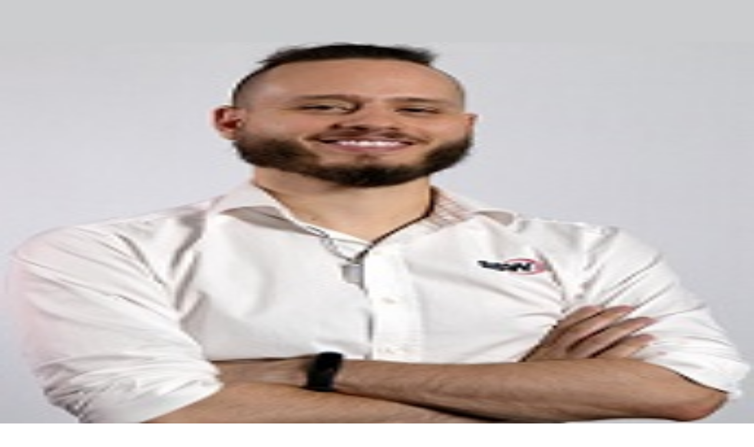

--- FILE ---
content_type: text/html; charset=utf-8
request_url: https://www.ssw.com.au/rules/do-you-receive-copy-of-your-email-into-your-inbox
body_size: 18601
content:
<!DOCTYPE html><!--_mNPxbNhKYu8ByN_qxF7e--><html lang="en" class="__variable_d02b05 __variable_f8d991 __variable_a5383d"><head><meta charSet="utf-8"/><meta name="viewport" content="width=device-width, initial-scale=1"/><link rel="preload" href="/rules/_next/static/media/4de1fea1a954a5b6-s.p.woff2" as="font" crossorigin="" type="font/woff2"/><link rel="preload" href="/rules/_next/static/media/e4af272ccee01ff0-s.p.woff2" as="font" crossorigin="" type="font/woff2"/><link rel="preload" href="/rules/_next/static/media/ee40bb094c99a29a-s.p.woff2" as="font" crossorigin="" type="font/woff2"/><link rel="preload" as="image" href="https://www.ssw.com.au/images/ssw-logo.svg"/><link rel="stylesheet" href="/rules/_next/static/css/32f002431e671e38.css" data-precedence="next"/><link rel="stylesheet" href="/rules/_next/static/css/c024708e32c6a643.css" data-precedence="next"/><link rel="stylesheet" href="/rules/_next/static/css/d750f7b35207409c.css" data-precedence="next"/><link rel="preload" as="script" fetchPriority="low" href="/rules/_next/static/chunks/webpack-5ae47010c1f58d9e.js"/><script src="/rules/_next/static/chunks/4bd1b696-182b6b13bdad92e3.js" async=""></script><script src="/rules/_next/static/chunks/1255-3fbf6c91ac1845c7.js" async=""></script><script src="/rules/_next/static/chunks/main-app-f3336e172256d2ab.js" async=""></script><script src="/rules/_next/static/chunks/94730671-ff1533226d786eab.js" async=""></script><script src="/rules/_next/static/chunks/8e1d74a4-03ac64d62d59e968.js" async=""></script><script src="/rules/_next/static/chunks/c16f53c3-409df1246fc2628c.js" async=""></script><script src="/rules/_next/static/chunks/c2444826-9a8db08933185845.js" async=""></script><script src="/rules/_next/static/chunks/2619-024c323f8ca0f6aa.js" async=""></script><script src="/rules/_next/static/chunks/2644-f08c9e8a7e0ac929.js" async=""></script><script src="/rules/_next/static/chunks/8318-298109f8f023c284.js" async=""></script><script src="/rules/_next/static/chunks/app/layout-55bc1d1a20db4679.js" async=""></script><script src="/rules/_next/static/chunks/53c13509-31c8ed876b688b4d.js" async=""></script><script src="/rules/_next/static/chunks/4508-347e4302deb5e465.js" async=""></script><script src="/rules/_next/static/chunks/4909-1d47030dd4b75929.js" async=""></script><script src="/rules/_next/static/chunks/7015-1476731ad5e53764.js" async=""></script><script src="/rules/_next/static/chunks/2407-e4f6bab7574c4a4c.js" async=""></script><script src="/rules/_next/static/chunks/9239-0420d435763f0310.js" async=""></script><script src="/rules/_next/static/chunks/6644-a448d26742534823.js" async=""></script><script src="/rules/_next/static/chunks/app/%5Bfilename%5D/page-25c89ca22b67b9bc.js" async=""></script><link rel="preload" href="https://www.googletagmanager.com/gtm.js?id=GTM-WF27MWNQ" as="script"/><meta name="next-size-adjust" content=""/><title>Microsoft 365 groups – Do you receive a copy of your own email into your inbox? | SSW.Rules</title><meta name="description" content="Microsoft 365 groups do not automatically send a copy of your own email to your inbox."/><link rel="canonical" href="https://www.ssw.com.au/rules/do-you-receive-copy-of-your-email-into-your-inbox/"/><link rel="icon" href="/rules/icon.ico?4acf0458c9bb3bad" type="image/x-icon" sizes="16x16"/><script src="/rules/_next/static/chunks/polyfills-42372ed130431b0a.js" noModule=""></script></head><body class="min-h-screen bg-background font-sans antialiased flex flex-col"><div hidden=""><!--$--><!--/$--></div><script type="application/ld+json">[{"@context":"http://schema.org","@type":"WebSite","url":"https://www.ssw.com.au/rules/","name":"SSW.Rules","alternateName":"SSW.Rules | Secret Ingredients to Quality Software (Open Source on GitHub)"}]</script><div class="flex flex-col flex-1 min-h-full"><div><header class="no-print z-1 main-container max-sm:px-4 sm:px-8"><div class="[&amp;_a]:no-underline"><div class="mx-auto max-w-7xl px-0"><div class="relative z-10 flex w-full items-center justify-center sm:h-[120px]"><nav class="flex h-full w-full items-center justify-between gap-x-1 overflow-hidden px-0 xs:gap-x-2" aria-label="Global"><div class="flex items-center"><a class="unstyled gap-1 whitespace-nowrap" href="/rules"><div class="flex min-w-[4rem] max-w-[14rem] items-center justify-center"><img src="https://www.ssw.com.au/images/ssw-logo.svg" alt="SSW - Enterprise Software Development" height="60" width="100" class="h-full"/><span class="sr-only">SSW</span><div class="mb-3 ml-2 mt-2 text-4xl leading-5">Rules</div></div><p class="relative text-xs text-ssw-black opacity-70">Secret ingredients to quality software</p></a></div><div class="flex items-center xl:hidden"><div class="max-sm:hidden"><div class="action-btn-container max-sm:order-2 max-sm:mt-4 flex justify-between items-center w-full gap-4"><div class="flex items-center gap-4"><span class="group relative inline-flex items-center justify-center "><a target="_blank" rel="noopener noreferrer nofollow" href="https://rulesgpt.ssw.com.au" class="action-btn-link-underlined" aria-label="Try out RulesGPT"><svg stroke="currentColor" fill="currentColor" stroke-width="0" viewBox="0 0 24 24" class="header-icon" height="1em" width="1em" xmlns="http://www.w3.org/2000/svg"><path d="M20.5624 10.1875C20.8124 9.5 20.8749 8.8125 20.8124 8.125C20.7499 7.4375 20.4999 6.75 20.1874 6.125C19.6249 5.1875 18.8124 4.4375 17.8749 4C16.8749 3.5625 15.8124 3.4375 14.7499 3.6875C14.2499 3.1875 13.6874 2.75 13.0624 2.4375C12.4374 2.125 11.6874 2 10.9999 2C9.9374 2 8.8749 2.3125 7.9999 2.9375C7.1249 3.5625 6.4999 4.4375 6.1874 5.4375C5.4374 5.625 4.8124 5.9375 4.1874 6.3125C3.6249 6.75 3.1874 7.3125 2.8124 7.875C2.24991 8.8125 2.06241 9.875 2.18741 10.9375C2.31241 12 2.7499 13 3.4374 13.8125C3.1874 14.5 3.1249 15.1875 3.1874 15.875C3.2499 16.5625 3.4999 17.25 3.8124 17.875C4.3749 18.8125 5.1874 19.5625 6.1249 20C7.1249 20.4375 8.1874 20.5625 9.2499 20.3125C9.7499 20.8125 10.3124 21.25 10.9374 21.5625C11.5624 21.875 12.3124 22 12.9999 22C14.0624 22 15.1249 21.6875 15.9999 21.0625C16.8749 20.4375 17.4999 19.5625 17.8124 18.5625C18.4999 18.4375 19.1874 18.125 19.7499 17.6875C20.3124 17.25 20.8124 16.75 21.1249 16.125C21.6874 15.1875 21.8749 14.125 21.7499 13.0625C21.6249 12 21.2499 11 20.5624 10.1875ZM13.0624 20.6875C12.0624 20.6875 11.3124 20.375 10.6249 19.8125C10.6249 19.8125 10.6874 19.75 10.7499 19.75L14.7499 17.4375C14.8749 17.375 14.9374 17.3125 14.9999 17.1875C15.0624 17.0625 15.0624 17 15.0624 16.875V11.25L16.7499 12.25V16.875C16.8124 19.0625 15.0624 20.6875 13.0624 20.6875ZM4.9999 17.25C4.5624 16.5 4.3749 15.625 4.5624 14.75C4.5624 14.75 4.6249 14.8125 4.6874 14.8125L8.6874 17.125C8.8124 17.1875 8.8749 17.1875 8.9999 17.1875C9.1249 17.1875 9.2499 17.1875 9.3124 17.125L14.1874 14.3125V16.25L10.1249 18.625C9.2499 19.125 8.2499 19.25 7.3124 19C6.3124 18.75 5.4999 18.125 4.9999 17.25ZM3.9374 8.5625C4.3749 7.8125 5.0624 7.25 5.8749 6.9375V7.0625V11.6875C5.8749 11.8125 5.8749 11.9375 5.9374 12C5.9999 12.125 6.0624 12.1875 6.1874 12.25L11.0624 15.0625L9.3749 16.0625L5.3749 13.75C4.4999 13.25 3.8749 12.4375 3.6249 11.5C3.3749 10.5625 3.4374 9.4375 3.9374 8.5625ZM17.7499 11.75L12.8749 8.9375L14.5624 7.9375L18.5624 10.25C19.1874 10.625 19.6874 11.125 19.9999 11.75C20.3124 12.375 20.4999 13.0625 20.4374 13.8125C20.3749 14.5 20.1249 15.1875 19.6874 15.75C19.2499 16.3125 18.6874 16.75 17.9999 17V12.25C17.9999 12.125 17.9999 12 17.9374 11.9375C17.9374 11.9375 17.8749 11.8125 17.7499 11.75ZM19.4374 9.25C19.4374 9.25 19.3749 9.1875 19.3124 9.1875L15.3124 6.875C15.1874 6.8125 15.1249 6.8125 14.9999 6.8125C14.8749 6.8125 14.7499 6.8125 14.6874 6.875L9.8124 9.6875V7.75L13.8749 5.375C14.4999 5 15.1874 4.875 15.9374 4.875C16.6249 4.875 17.3124 5.125 17.9374 5.5625C18.4999 6 18.9999 6.5625 19.2499 7.1875C19.4999 7.8125 19.5624 8.5625 19.4374 9.25ZM8.9374 12.75L7.2499 11.75V7.0625C7.2499 6.375 7.4374 5.625 7.8124 5.0625C8.1874 4.4375 8.7499 4 9.3749 3.6875C9.9999 3.375 10.7499 3.25 11.4374 3.375C12.1249 3.4375 12.8124 3.75 13.3749 4.1875C13.3749 4.1875 13.3124 4.25 13.2499 4.25L9.2499 6.5625C9.1249 6.625 9.0624 6.6875 8.9999 6.8125C8.9374 6.9375 8.9374 7 8.9374 7.125V12.75ZM9.8124 10.75L11.9999 9.5L14.1874 10.75V13.25L11.9999 14.5L9.8124 13.25V10.75Z"></path></svg></a></span><span class="group relative inline-flex items-center justify-center "><a target="_blank" rel="noopener noreferrer nofollow" href="/rules/admin/index.html#/collections/rule/~" class="action-btn-link-underlined" aria-label="Create an SSW Rule"><svg stroke="currentColor" fill="currentColor" stroke-width="0" viewBox="0 0 24 24" class="header-icon" height="1em" width="1em" xmlns="http://www.w3.org/2000/svg"><path d="M12 22C6.47715 22 2 17.5228 2 12C2 6.47715 6.47715 2 12 2C17.5228 2 22 6.47715 22 12C22 17.5228 17.5228 22 12 22ZM11 11H7V13H11V17H13V13H17V11H13V7H11V11Z"></path></svg></a></span><span class="group relative inline-flex items-center justify-center "><a target="_blank" rel="noopener noreferrer nofollow" href="https://github.com/SSWConsulting/SSW.Rules.Content/wiki" class="action-btn-link-underlined" aria-label="SSW Rules wiki"><svg stroke="currentColor" fill="currentColor" stroke-width="0" viewBox="0 0 24 24" class="header-icon" height="1em" width="1em" xmlns="http://www.w3.org/2000/svg"><path d="M12 22C6.47715 22 2 17.5228 2 12C2 6.47715 6.47715 2 12 2C17.5228 2 22 6.47715 22 12C22 17.5228 17.5228 22 12 22ZM11 15V17H13V15H11ZM13 13.3551C14.4457 12.9248 15.5 11.5855 15.5 10C15.5 8.067 13.933 6.5 12 6.5C10.302 6.5 8.88637 7.70919 8.56731 9.31346L10.5288 9.70577C10.6656 9.01823 11.2723 8.5 12 8.5C12.8284 8.5 13.5 9.17157 13.5 10C13.5 10.8284 12.8284 11.5 12 11.5C11.4477 11.5 11 11.9477 11 12.5V14H13V13.3551Z"></path></svg></a></span></div><!--$--><a href="/rules/auth/login?returnTo=%2Fdo-you-receive-copy-of-your-email-into-your-inbox" class="text-white cursor-pointer no-underline px-3.5 py-2 text-center align-middle flex items-center justify-center bg-ssw-red text-sm font-medium shadow hover:bg-ssw-red/90 w-full h-full sm:mr-4">LOG IN</a><!--/$--></div></div><button type="button" class="inline-flex items-center justify-center rounded-md text-gray-700 xs:px-4"><span class="sr-only">Open main menu</span><svg xmlns="http://www.w3.org/2000/svg" fill="none" viewBox="0 0 24 24" stroke-width="1.5" stroke="currentColor" aria-hidden="true" data-slot="icon" class="h-6 w-6"><path stroke-linecap="round" stroke-linejoin="round" d="M3.75 6.75h16.5M3.75 12h16.5m-16.5 5.25h16.5"></path></svg></button></div><div class="hidden flex-1 xl:block"><div class="flex items-center justify-center gap-1 text-sm font-semibold text-ssw-black outline-none"><div data-headlessui-state=""><button class="flex cursor-pointer items-center justify-center whitespace-nowrap rounded-md px-2 py-1 text-ssw-black focus:outline-none focus-visible:ring-opacity-0 hover:text-ssw-red" type="button" aria-expanded="false" data-headlessui-state="">Services<span class="sr-only">chevronDown</span><svg xmlns="http://www.w3.org/2000/svg" viewBox="0 0 20 20" fill="currentColor" aria-hidden="true" data-slot="icon" class="h-5 w-5 flex-none"><path fill-rule="evenodd" d="M5.22 8.22a.75.75 0 0 1 1.06 0L10 11.94l3.72-3.72a.75.75 0 1 1 1.06 1.06l-4.25 4.25a.75.75 0 0 1-1.06 0L5.22 9.28a.75.75 0 0 1 0-1.06Z" clip-rule="evenodd"></path></svg></button></div><span hidden="" style="position:fixed;top:1px;left:1px;width:1px;height:0;padding:0;margin:-1px;overflow:hidden;clip:rect(0, 0, 0, 0);white-space:nowrap;border-width:0;display:none"></span><div data-headlessui-state=""><button class="flex cursor-pointer items-center justify-center whitespace-nowrap rounded-md px-2 py-1 text-ssw-black focus:outline-none focus-visible:ring-opacity-0 hover:text-ssw-red" type="button" aria-expanded="false" data-headlessui-state="">Products<span class="sr-only">chevronDown</span><svg xmlns="http://www.w3.org/2000/svg" viewBox="0 0 20 20" fill="currentColor" aria-hidden="true" data-slot="icon" class="h-5 w-5 flex-none"><path fill-rule="evenodd" d="M5.22 8.22a.75.75 0 0 1 1.06 0L10 11.94l3.72-3.72a.75.75 0 1 1 1.06 1.06l-4.25 4.25a.75.75 0 0 1-1.06 0L5.22 9.28a.75.75 0 0 1 0-1.06Z" clip-rule="evenodd"></path></svg></button></div><span hidden="" style="position:fixed;top:1px;left:1px;width:1px;height:0;padding:0;margin:-1px;overflow:hidden;clip:rect(0, 0, 0, 0);white-space:nowrap;border-width:0;display:none"></span><div data-headlessui-state=""><button class="flex cursor-pointer items-center justify-center whitespace-nowrap rounded-md px-2 py-1 text-ssw-black focus:outline-none focus-visible:ring-opacity-0 hover:text-ssw-red" type="button" aria-expanded="false" data-headlessui-state="">Events &amp; Training<span class="sr-only">chevronDown</span><svg xmlns="http://www.w3.org/2000/svg" viewBox="0 0 20 20" fill="currentColor" aria-hidden="true" data-slot="icon" class="h-5 w-5 flex-none"><path fill-rule="evenodd" d="M5.22 8.22a.75.75 0 0 1 1.06 0L10 11.94l3.72-3.72a.75.75 0 1 1 1.06 1.06l-4.25 4.25a.75.75 0 0 1-1.06 0L5.22 9.28a.75.75 0 0 1 0-1.06Z" clip-rule="evenodd"></path></svg></button></div><span hidden="" style="position:fixed;top:1px;left:1px;width:1px;height:0;padding:0;margin:-1px;overflow:hidden;clip:rect(0, 0, 0, 0);white-space:nowrap;border-width:0;display:none"></span><div data-headlessui-state=""><button class="flex cursor-pointer items-center justify-center whitespace-nowrap rounded-md px-2 py-1 text-ssw-black focus:outline-none focus-visible:ring-opacity-0 hover:text-ssw-red" type="button" aria-expanded="false" data-headlessui-state="">About Us<span class="sr-only">chevronDown</span><svg xmlns="http://www.w3.org/2000/svg" viewBox="0 0 20 20" fill="currentColor" aria-hidden="true" data-slot="icon" class="h-5 w-5 flex-none"><path fill-rule="evenodd" d="M5.22 8.22a.75.75 0 0 1 1.06 0L10 11.94l3.72-3.72a.75.75 0 1 1 1.06 1.06l-4.25 4.25a.75.75 0 0 1-1.06 0L5.22 9.28a.75.75 0 0 1 0-1.06Z" clip-rule="evenodd"></path></svg></button></div><span hidden="" style="position:fixed;top:1px;left:1px;width:1px;height:0;padding:0;margin:-1px;overflow:hidden;clip:rect(0, 0, 0, 0);white-space:nowrap;border-width:0;display:none"></span><div data-headlessui-state=""><button class="flex cursor-pointer items-center justify-center whitespace-nowrap rounded-md px-2 py-1 text-ssw-black focus:outline-none focus-visible:ring-opacity-0 hover:text-ssw-red" type="button" aria-expanded="false" data-headlessui-state="">SSW Rules<span class="sr-only">chevronDown</span><svg xmlns="http://www.w3.org/2000/svg" viewBox="0 0 20 20" fill="currentColor" aria-hidden="true" data-slot="icon" class="h-5 w-5 flex-none"><path fill-rule="evenodd" d="M5.22 8.22a.75.75 0 0 1 1.06 0L10 11.94l3.72-3.72a.75.75 0 1 1 1.06 1.06l-4.25 4.25a.75.75 0 0 1-1.06 0L5.22 9.28a.75.75 0 0 1 0-1.06Z" clip-rule="evenodd"></path></svg></button></div><span hidden="" style="position:fixed;top:1px;left:1px;width:1px;height:0;padding:0;margin:-1px;overflow:hidden;clip:rect(0, 0, 0, 0);white-space:nowrap;border-width:0;display:none"></span><div data-headlessui-state=""><button class="flex cursor-pointer items-center justify-center whitespace-nowrap rounded-md px-2 py-1 text-ssw-black focus:outline-none focus-visible:ring-opacity-0 hover:text-ssw-red" type="button" aria-expanded="false" data-headlessui-state="">SSW TV<span class="sr-only">chevronDown</span><svg xmlns="http://www.w3.org/2000/svg" viewBox="0 0 20 20" fill="currentColor" aria-hidden="true" data-slot="icon" class="h-5 w-5 flex-none"><path fill-rule="evenodd" d="M5.22 8.22a.75.75 0 0 1 1.06 0L10 11.94l3.72-3.72a.75.75 0 1 1 1.06 1.06l-4.25 4.25a.75.75 0 0 1-1.06 0L5.22 9.28a.75.75 0 0 1 0-1.06Z" clip-rule="evenodd"></path></svg></button></div><span hidden="" style="position:fixed;top:1px;left:1px;width:1px;height:0;padding:0;margin:-1px;overflow:hidden;clip:rect(0, 0, 0, 0);white-space:nowrap;border-width:0;display:none"></span></div><span hidden="" style="position:fixed;top:1px;left:1px;width:1px;height:0;padding:0;margin:-1px;overflow:hidden;clip:rect(0, 0, 0, 0);white-space:nowrap;border-width:0;display:none"></span></div><div class="hidden shrink items-center justify-end gap-1 xl:flex"><div class="action-btn-container max-sm:order-2 max-sm:mt-4 flex justify-between items-center w-full gap-4"><div class="flex items-center gap-4"><span class="group relative inline-flex items-center justify-center "><a target="_blank" rel="noopener noreferrer nofollow" href="https://rulesgpt.ssw.com.au" class="action-btn-link-underlined" aria-label="Try out RulesGPT"><svg stroke="currentColor" fill="currentColor" stroke-width="0" viewBox="0 0 24 24" class="header-icon" height="1em" width="1em" xmlns="http://www.w3.org/2000/svg"><path d="M20.5624 10.1875C20.8124 9.5 20.8749 8.8125 20.8124 8.125C20.7499 7.4375 20.4999 6.75 20.1874 6.125C19.6249 5.1875 18.8124 4.4375 17.8749 4C16.8749 3.5625 15.8124 3.4375 14.7499 3.6875C14.2499 3.1875 13.6874 2.75 13.0624 2.4375C12.4374 2.125 11.6874 2 10.9999 2C9.9374 2 8.8749 2.3125 7.9999 2.9375C7.1249 3.5625 6.4999 4.4375 6.1874 5.4375C5.4374 5.625 4.8124 5.9375 4.1874 6.3125C3.6249 6.75 3.1874 7.3125 2.8124 7.875C2.24991 8.8125 2.06241 9.875 2.18741 10.9375C2.31241 12 2.7499 13 3.4374 13.8125C3.1874 14.5 3.1249 15.1875 3.1874 15.875C3.2499 16.5625 3.4999 17.25 3.8124 17.875C4.3749 18.8125 5.1874 19.5625 6.1249 20C7.1249 20.4375 8.1874 20.5625 9.2499 20.3125C9.7499 20.8125 10.3124 21.25 10.9374 21.5625C11.5624 21.875 12.3124 22 12.9999 22C14.0624 22 15.1249 21.6875 15.9999 21.0625C16.8749 20.4375 17.4999 19.5625 17.8124 18.5625C18.4999 18.4375 19.1874 18.125 19.7499 17.6875C20.3124 17.25 20.8124 16.75 21.1249 16.125C21.6874 15.1875 21.8749 14.125 21.7499 13.0625C21.6249 12 21.2499 11 20.5624 10.1875ZM13.0624 20.6875C12.0624 20.6875 11.3124 20.375 10.6249 19.8125C10.6249 19.8125 10.6874 19.75 10.7499 19.75L14.7499 17.4375C14.8749 17.375 14.9374 17.3125 14.9999 17.1875C15.0624 17.0625 15.0624 17 15.0624 16.875V11.25L16.7499 12.25V16.875C16.8124 19.0625 15.0624 20.6875 13.0624 20.6875ZM4.9999 17.25C4.5624 16.5 4.3749 15.625 4.5624 14.75C4.5624 14.75 4.6249 14.8125 4.6874 14.8125L8.6874 17.125C8.8124 17.1875 8.8749 17.1875 8.9999 17.1875C9.1249 17.1875 9.2499 17.1875 9.3124 17.125L14.1874 14.3125V16.25L10.1249 18.625C9.2499 19.125 8.2499 19.25 7.3124 19C6.3124 18.75 5.4999 18.125 4.9999 17.25ZM3.9374 8.5625C4.3749 7.8125 5.0624 7.25 5.8749 6.9375V7.0625V11.6875C5.8749 11.8125 5.8749 11.9375 5.9374 12C5.9999 12.125 6.0624 12.1875 6.1874 12.25L11.0624 15.0625L9.3749 16.0625L5.3749 13.75C4.4999 13.25 3.8749 12.4375 3.6249 11.5C3.3749 10.5625 3.4374 9.4375 3.9374 8.5625ZM17.7499 11.75L12.8749 8.9375L14.5624 7.9375L18.5624 10.25C19.1874 10.625 19.6874 11.125 19.9999 11.75C20.3124 12.375 20.4999 13.0625 20.4374 13.8125C20.3749 14.5 20.1249 15.1875 19.6874 15.75C19.2499 16.3125 18.6874 16.75 17.9999 17V12.25C17.9999 12.125 17.9999 12 17.9374 11.9375C17.9374 11.9375 17.8749 11.8125 17.7499 11.75ZM19.4374 9.25C19.4374 9.25 19.3749 9.1875 19.3124 9.1875L15.3124 6.875C15.1874 6.8125 15.1249 6.8125 14.9999 6.8125C14.8749 6.8125 14.7499 6.8125 14.6874 6.875L9.8124 9.6875V7.75L13.8749 5.375C14.4999 5 15.1874 4.875 15.9374 4.875C16.6249 4.875 17.3124 5.125 17.9374 5.5625C18.4999 6 18.9999 6.5625 19.2499 7.1875C19.4999 7.8125 19.5624 8.5625 19.4374 9.25ZM8.9374 12.75L7.2499 11.75V7.0625C7.2499 6.375 7.4374 5.625 7.8124 5.0625C8.1874 4.4375 8.7499 4 9.3749 3.6875C9.9999 3.375 10.7499 3.25 11.4374 3.375C12.1249 3.4375 12.8124 3.75 13.3749 4.1875C13.3749 4.1875 13.3124 4.25 13.2499 4.25L9.2499 6.5625C9.1249 6.625 9.0624 6.6875 8.9999 6.8125C8.9374 6.9375 8.9374 7 8.9374 7.125V12.75ZM9.8124 10.75L11.9999 9.5L14.1874 10.75V13.25L11.9999 14.5L9.8124 13.25V10.75Z"></path></svg></a></span><span class="group relative inline-flex items-center justify-center "><a target="_blank" rel="noopener noreferrer nofollow" href="/rules/admin/index.html#/collections/rule/~" class="action-btn-link-underlined" aria-label="Create an SSW Rule"><svg stroke="currentColor" fill="currentColor" stroke-width="0" viewBox="0 0 24 24" class="header-icon" height="1em" width="1em" xmlns="http://www.w3.org/2000/svg"><path d="M12 22C6.47715 22 2 17.5228 2 12C2 6.47715 6.47715 2 12 2C17.5228 2 22 6.47715 22 12C22 17.5228 17.5228 22 12 22ZM11 11H7V13H11V17H13V13H17V11H13V7H11V11Z"></path></svg></a></span><span class="group relative inline-flex items-center justify-center "><a target="_blank" rel="noopener noreferrer nofollow" href="https://github.com/SSWConsulting/SSW.Rules.Content/wiki" class="action-btn-link-underlined" aria-label="SSW Rules wiki"><svg stroke="currentColor" fill="currentColor" stroke-width="0" viewBox="0 0 24 24" class="header-icon" height="1em" width="1em" xmlns="http://www.w3.org/2000/svg"><path d="M12 22C6.47715 22 2 17.5228 2 12C2 6.47715 6.47715 2 12 2C17.5228 2 22 6.47715 22 12C22 17.5228 17.5228 22 12 22ZM11 15V17H13V15H11ZM13 13.3551C14.4457 12.9248 15.5 11.5855 15.5 10C15.5 8.067 13.933 6.5 12 6.5C10.302 6.5 8.88637 7.70919 8.56731 9.31346L10.5288 9.70577C10.6656 9.01823 11.2723 8.5 12 8.5C12.8284 8.5 13.5 9.17157 13.5 10C13.5 10.8284 12.8284 11.5 12 11.5C11.4477 11.5 11 11.9477 11 12.5V14H13V13.3551Z"></path></svg></a></span></div><!--$--><a href="/rules/auth/login?returnTo=%2Fdo-you-receive-copy-of-your-email-into-your-inbox" class="text-white cursor-pointer no-underline px-3.5 py-2 text-center align-middle flex items-center justify-center bg-ssw-red text-sm font-medium shadow hover:bg-ssw-red/90 w-full h-full sm:mr-4">LOG IN</a><!--/$--></div></div></nav><span hidden="" style="position:fixed;top:1px;left:1px;width:1px;height:0;padding:0;margin:-1px;overflow:hidden;clip:rect(0, 0, 0, 0);white-space:nowrap;border-width:0;display:none"></span></div><div class="sm:hidden"><div class="action-btn-container max-sm:order-2 max-sm:mt-4 flex justify-between items-center w-full gap-4"><div class="flex items-center gap-4"><span class="group relative inline-flex items-center justify-center "><a target="_blank" rel="noopener noreferrer nofollow" href="https://rulesgpt.ssw.com.au" class="action-btn-link-underlined" aria-label="Try out RulesGPT"><svg stroke="currentColor" fill="currentColor" stroke-width="0" viewBox="0 0 24 24" class="header-icon" height="1em" width="1em" xmlns="http://www.w3.org/2000/svg"><path d="M20.5624 10.1875C20.8124 9.5 20.8749 8.8125 20.8124 8.125C20.7499 7.4375 20.4999 6.75 20.1874 6.125C19.6249 5.1875 18.8124 4.4375 17.8749 4C16.8749 3.5625 15.8124 3.4375 14.7499 3.6875C14.2499 3.1875 13.6874 2.75 13.0624 2.4375C12.4374 2.125 11.6874 2 10.9999 2C9.9374 2 8.8749 2.3125 7.9999 2.9375C7.1249 3.5625 6.4999 4.4375 6.1874 5.4375C5.4374 5.625 4.8124 5.9375 4.1874 6.3125C3.6249 6.75 3.1874 7.3125 2.8124 7.875C2.24991 8.8125 2.06241 9.875 2.18741 10.9375C2.31241 12 2.7499 13 3.4374 13.8125C3.1874 14.5 3.1249 15.1875 3.1874 15.875C3.2499 16.5625 3.4999 17.25 3.8124 17.875C4.3749 18.8125 5.1874 19.5625 6.1249 20C7.1249 20.4375 8.1874 20.5625 9.2499 20.3125C9.7499 20.8125 10.3124 21.25 10.9374 21.5625C11.5624 21.875 12.3124 22 12.9999 22C14.0624 22 15.1249 21.6875 15.9999 21.0625C16.8749 20.4375 17.4999 19.5625 17.8124 18.5625C18.4999 18.4375 19.1874 18.125 19.7499 17.6875C20.3124 17.25 20.8124 16.75 21.1249 16.125C21.6874 15.1875 21.8749 14.125 21.7499 13.0625C21.6249 12 21.2499 11 20.5624 10.1875ZM13.0624 20.6875C12.0624 20.6875 11.3124 20.375 10.6249 19.8125C10.6249 19.8125 10.6874 19.75 10.7499 19.75L14.7499 17.4375C14.8749 17.375 14.9374 17.3125 14.9999 17.1875C15.0624 17.0625 15.0624 17 15.0624 16.875V11.25L16.7499 12.25V16.875C16.8124 19.0625 15.0624 20.6875 13.0624 20.6875ZM4.9999 17.25C4.5624 16.5 4.3749 15.625 4.5624 14.75C4.5624 14.75 4.6249 14.8125 4.6874 14.8125L8.6874 17.125C8.8124 17.1875 8.8749 17.1875 8.9999 17.1875C9.1249 17.1875 9.2499 17.1875 9.3124 17.125L14.1874 14.3125V16.25L10.1249 18.625C9.2499 19.125 8.2499 19.25 7.3124 19C6.3124 18.75 5.4999 18.125 4.9999 17.25ZM3.9374 8.5625C4.3749 7.8125 5.0624 7.25 5.8749 6.9375V7.0625V11.6875C5.8749 11.8125 5.8749 11.9375 5.9374 12C5.9999 12.125 6.0624 12.1875 6.1874 12.25L11.0624 15.0625L9.3749 16.0625L5.3749 13.75C4.4999 13.25 3.8749 12.4375 3.6249 11.5C3.3749 10.5625 3.4374 9.4375 3.9374 8.5625ZM17.7499 11.75L12.8749 8.9375L14.5624 7.9375L18.5624 10.25C19.1874 10.625 19.6874 11.125 19.9999 11.75C20.3124 12.375 20.4999 13.0625 20.4374 13.8125C20.3749 14.5 20.1249 15.1875 19.6874 15.75C19.2499 16.3125 18.6874 16.75 17.9999 17V12.25C17.9999 12.125 17.9999 12 17.9374 11.9375C17.9374 11.9375 17.8749 11.8125 17.7499 11.75ZM19.4374 9.25C19.4374 9.25 19.3749 9.1875 19.3124 9.1875L15.3124 6.875C15.1874 6.8125 15.1249 6.8125 14.9999 6.8125C14.8749 6.8125 14.7499 6.8125 14.6874 6.875L9.8124 9.6875V7.75L13.8749 5.375C14.4999 5 15.1874 4.875 15.9374 4.875C16.6249 4.875 17.3124 5.125 17.9374 5.5625C18.4999 6 18.9999 6.5625 19.2499 7.1875C19.4999 7.8125 19.5624 8.5625 19.4374 9.25ZM8.9374 12.75L7.2499 11.75V7.0625C7.2499 6.375 7.4374 5.625 7.8124 5.0625C8.1874 4.4375 8.7499 4 9.3749 3.6875C9.9999 3.375 10.7499 3.25 11.4374 3.375C12.1249 3.4375 12.8124 3.75 13.3749 4.1875C13.3749 4.1875 13.3124 4.25 13.2499 4.25L9.2499 6.5625C9.1249 6.625 9.0624 6.6875 8.9999 6.8125C8.9374 6.9375 8.9374 7 8.9374 7.125V12.75ZM9.8124 10.75L11.9999 9.5L14.1874 10.75V13.25L11.9999 14.5L9.8124 13.25V10.75Z"></path></svg></a></span><span class="group relative inline-flex items-center justify-center "><a target="_blank" rel="noopener noreferrer nofollow" href="/rules/admin/index.html#/collections/rule/~" class="action-btn-link-underlined" aria-label="Create an SSW Rule"><svg stroke="currentColor" fill="currentColor" stroke-width="0" viewBox="0 0 24 24" class="header-icon" height="1em" width="1em" xmlns="http://www.w3.org/2000/svg"><path d="M12 22C6.47715 22 2 17.5228 2 12C2 6.47715 6.47715 2 12 2C17.5228 2 22 6.47715 22 12C22 17.5228 17.5228 22 12 22ZM11 11H7V13H11V17H13V13H17V11H13V7H11V11Z"></path></svg></a></span><span class="group relative inline-flex items-center justify-center "><a target="_blank" rel="noopener noreferrer nofollow" href="https://github.com/SSWConsulting/SSW.Rules.Content/wiki" class="action-btn-link-underlined" aria-label="SSW Rules wiki"><svg stroke="currentColor" fill="currentColor" stroke-width="0" viewBox="0 0 24 24" class="header-icon" height="1em" width="1em" xmlns="http://www.w3.org/2000/svg"><path d="M12 22C6.47715 22 2 17.5228 2 12C2 6.47715 6.47715 2 12 2C17.5228 2 22 6.47715 22 12C22 17.5228 17.5228 22 12 22ZM11 15V17H13V15H11ZM13 13.3551C14.4457 12.9248 15.5 11.5855 15.5 10C15.5 8.067 13.933 6.5 12 6.5C10.302 6.5 8.88637 7.70919 8.56731 9.31346L10.5288 9.70577C10.6656 9.01823 11.2723 8.5 12 8.5C12.8284 8.5 13.5 9.17157 13.5 10C13.5 10.8284 12.8284 11.5 12 11.5C11.4477 11.5 11 11.9477 11 12.5V14H13V13.3551Z"></path></svg></a></span></div><!--$--><a href="/rules/auth/login?returnTo=%2Fdo-you-receive-copy-of-your-email-into-your-inbox" class="text-white cursor-pointer no-underline px-3.5 py-2 text-center align-middle flex items-center justify-center bg-ssw-red text-sm font-medium shadow hover:bg-ssw-red/90 w-full h-full sm:mr-4">LOG IN</a><!--/$--></div></div></div></div></header></div><main class="flex-1 overflow-x-hidden main-container max-sm:p-2"><!--$?--><template id="B:0"></template><div class="bg-default"><section class="mx-auto max-w-screen-xl sm:p-8 sm:pt-0"><div><div class="mb-4"><div class="h-4 bg-gray-200 rounded w-48 animate-pulse"></div></div><div class="flex"><div class="w-full lg:w-2/3 bg-white pt-4 p-6 border border-[#CCC] rounded shadow-lg"><div class="flex justify-between mb-4"><div class="h-8 bg-gray-200 rounded w-64 animate-pulse"></div><div class="flex gap-2"><div class="h-6 w-6 bg-gray-200 rounded animate-pulse"></div><div class="h-6 w-6 bg-gray-200 rounded animate-pulse"></div></div></div><div class="space-y-3 mb-6"><div class="h-4 bg-gray-200 rounded w-full animate-pulse"></div><div class="h-4 bg-gray-200 rounded w-full animate-pulse"></div><div class="h-4 bg-gray-200 rounded w-5/6 animate-pulse"></div><div class="h-4 bg-gray-200 rounded w-full animate-pulse"></div><div class="h-4 bg-gray-200 rounded w-4/5 animate-pulse"></div></div><div class="space-y-4"><div class="border border-gray-200 rounded p-4"><div class="h-5 bg-gray-200 rounded w-3/4 mb-2 animate-pulse"></div><div class="h-4 bg-gray-200 rounded w-full mb-1 animate-pulse"></div><div class="h-4 bg-gray-200 rounded w-5/6 animate-pulse"></div></div><div class="border border-gray-200 rounded p-4"><div class="h-5 bg-gray-200 rounded w-3/4 mb-2 animate-pulse"></div><div class="h-4 bg-gray-200 rounded w-full mb-1 animate-pulse"></div><div class="h-4 bg-gray-200 rounded w-5/6 animate-pulse"></div></div><div class="border border-gray-200 rounded p-4"><div class="h-5 bg-gray-200 rounded w-3/4 mb-2 animate-pulse"></div><div class="h-4 bg-gray-200 rounded w-full mb-1 animate-pulse"></div><div class="h-4 bg-gray-200 rounded w-5/6 animate-pulse"></div></div></div></div><div class="hidden lg:block lg:w-1/3 pt-0 p-6 pr-0"><div class="space-y-6"><div class="bg-white border border-[#CCC] rounded p-4 shadow-sm"><div class="h-5 bg-gray-200 rounded w-24 mb-3 animate-pulse"></div><div class="space-y-2"><div class="h-4 bg-gray-200 rounded w-full animate-pulse"></div><div class="h-4 bg-gray-200 rounded w-5/6 animate-pulse"></div><div class="h-4 bg-gray-200 rounded w-4/5 animate-pulse"></div></div></div><div class="bg-white border border-[#CCC] rounded p-4 shadow-sm"><div class="h-5 bg-gray-200 rounded w-24 mb-3 animate-pulse"></div><div class="space-y-2"><div class="h-4 bg-gray-200 rounded w-full animate-pulse"></div><div class="h-4 bg-gray-200 rounded w-5/6 animate-pulse"></div><div class="h-4 bg-gray-200 rounded w-4/5 animate-pulse"></div></div></div><div class="bg-white border border-[#CCC] rounded p-4 shadow-sm"><div class="h-5 bg-gray-200 rounded w-24 mb-3 animate-pulse"></div><div class="space-y-2"><div class="h-4 bg-gray-200 rounded w-full animate-pulse"></div><div class="h-4 bg-gray-200 rounded w-5/6 animate-pulse"></div><div class="h-4 bg-gray-200 rounded w-4/5 animate-pulse"></div></div></div><div class="bg-white border border-[#CCC] rounded p-4 shadow-sm"><div class="h-5 bg-gray-200 rounded w-24 mb-3 animate-pulse"></div><div class="space-y-2"><div class="h-4 bg-gray-200 rounded w-full animate-pulse"></div><div class="h-4 bg-gray-200 rounded w-5/6 animate-pulse"></div><div class="h-4 bg-gray-200 rounded w-4/5 animate-pulse"></div></div></div><div class="border-l-3 border-gray-300 pl-6"><div class="py-1 ml-4"><div class="h-4 bg-gray-200 rounded w-32 animate-pulse"></div></div><div class="py-1 ml-4"><div class="h-4 bg-gray-200 rounded w-32 animate-pulse"></div></div><div class="py-1 ml-4"><div class="h-4 bg-gray-200 rounded w-32 animate-pulse"></div></div><div class="py-1 ml-4"><div class="h-4 bg-gray-200 rounded w-32 animate-pulse"></div></div><div class="py-1 ml-4"><div class="h-4 bg-gray-200 rounded w-32 animate-pulse"></div></div></div></div></div></div></div></section></div><!--/$--></main><div class="p-4 text-center bg-gray-500/10 text-sm"><section class="main-container flex max-sm:flex-col items-center justify-center gap-2"><span>We <svg stroke="currentColor" fill="currentColor" stroke-width="0" viewBox="0 0 512 512" class="text-ssw-red inline" height="12" width="12" xmlns="http://www.w3.org/2000/svg"><path d="M47.6 300.4L228.3 469.1c7.5 7 17.4 10.9 27.7 10.9s20.2-3.9 27.7-10.9L464.4 300.4c30.4-28.3 47.6-68 47.6-109.5v-5.8c0-69.9-50.5-129.5-119.4-141C347 36.5 300.6 51.4 268 84L256 96 244 84c-32.6-32.6-79-47.5-124.6-39.9C50.5 55.6 0 115.2 0 185.1v5.8c0 41.5 17.2 81.2 47.6 109.5z"></path></svg> open source.</span><span>Loving SSW Rules?<!-- --> <a href="https://github.com/SSWConsulting/SSW.Rules" target="_blank" rel="noopener noreferrer nofollow" class="action-button-label underline hover:underline">Star us on GitHub.</a> </span><span><a href="https://github.com/SSWConsulting/SSW.Rules" data-size="large" data-show-count="true" aria-label="Star SSWConsulting/SSW.Rules on GitHub">Star</a></span></section></div><footer class="bg-[var(--footer-background)] text-[var(--footer-foreground)] py-6 md:py-4 lg:py-2  [&amp;_a]:no-underline text-xs"><section class="main-container"><div class="xl:mx-6"><div class="mx-6 flex flex-col-reverse md:flex-row justify-between align-middle leading-6"><div class="py-2">© 1990-<!-- -->2026<!-- --> SSW. All rights reserved.</div><div class="w-full md:w-3/6 md:text-right py-2 flex max-sm:flex-col max-sm:items-start items-center max-sm:justify-start justify-center md:justify-end"><a class="inline-block text-white visited:text-white leading-3 transition-all duration-300 ease-in-out hover:text-ssw-red max-sm:mb-3" href="https://github.com/SSWConsulting/SSW.Rules/issues" target="_blank" rel="noopener noreferrer nofollow">FEEDBACK / SUGGEST A FEATURE</a><span class="px-2 hidden sm:inline">|</span><a class="inline-block text-white visited:text-white leading-3 transition-all duration-300 ease-in-out hover:text-ssw-red max-sm:mb-3" href="https://www.ssw.com.au/terms-and-conditions" target="_blank" rel="noopener noreferrer">TERMS AND CONDITIONS</a><span class="px-2 hidden sm:inline">|</span><div class="inline-flex flex-row-reverse justify-end flex-nowrap"><a class="unstyled block float-right h-[25px] w-[25px] ml-2 text-white visited:text-white no-underline text-center leading-[25px]" id="tiktok-icon" title="SSW on TikTok" href="https://www.tiktok.com/@ssw_tv" target="_blank" rel="noopener noreferrer nofollow"><svg stroke="currentColor" fill="currentColor" stroke-width="0" viewBox="0 0 448 512" height="24" width="24" xmlns="http://www.w3.org/2000/svg"><path d="M448,209.91a210.06,210.06,0,0,1-122.77-39.25V349.38A162.55,162.55,0,1,1,185,188.31V278.2a74.62,74.62,0,1,0,52.23,71.18V0l88,0a121.18,121.18,0,0,0,1.86,22.17h0A122.18,122.18,0,0,0,381,102.39a121.43,121.43,0,0,0,67,20.14Z"></path></svg></a><a class="unstyled block float-right h-[25px] w-[25px] ml-2 text-white visited:text-white no-underline text-center leading-[25px]" id="twitter-icon" title="SSW on Twitter" href="https://twitter.com/SSW_TV" target="_blank" rel="noopener noreferrer nofollow"><svg stroke="currentColor" fill="currentColor" stroke-width="0" viewBox="0 0 512 512" height="24" width="24" xmlns="http://www.w3.org/2000/svg"><path d="M389.2 48h70.6L305.6 224.2 487 464H345L233.7 318.6 106.5 464H35.8L200.7 275.5 26.8 48H172.4L272.9 180.9 389.2 48zM364.4 421.8h39.1L151.1 88h-42L364.4 421.8z"></path></svg></a><a class="unstyled block float-right h-[25px] w-[25px] ml-2 text-white visited:text-white no-underline text-center leading-[25px]" id="instagram-icon" title="SSW on Instagram" href="https://www.instagram.com/ssw_tv" target="_blank" rel="noopener noreferrer nofollow"><svg stroke="currentColor" fill="currentColor" stroke-width="0" viewBox="0 0 448 512" height="24" width="24" xmlns="http://www.w3.org/2000/svg"><path d="M224.1 141c-63.6 0-114.9 51.3-114.9 114.9s51.3 114.9 114.9 114.9S339 319.5 339 255.9 287.7 141 224.1 141zm0 189.6c-41.1 0-74.7-33.5-74.7-74.7s33.5-74.7 74.7-74.7 74.7 33.5 74.7 74.7-33.6 74.7-74.7 74.7zm146.4-194.3c0 14.9-12 26.8-26.8 26.8-14.9 0-26.8-12-26.8-26.8s12-26.8 26.8-26.8 26.8 12 26.8 26.8zm76.1 27.2c-1.7-35.9-9.9-67.7-36.2-93.9-26.2-26.2-58-34.4-93.9-36.2-37-2.1-147.9-2.1-184.9 0-35.8 1.7-67.6 9.9-93.9 36.1s-34.4 58-36.2 93.9c-2.1 37-2.1 147.9 0 184.9 1.7 35.9 9.9 67.7 36.2 93.9s58 34.4 93.9 36.2c37 2.1 147.9 2.1 184.9 0 35.9-1.7 67.7-9.9 93.9-36.2 26.2-26.2 34.4-58 36.2-93.9 2.1-37 2.1-147.8 0-184.8zM398.8 388c-7.8 19.6-22.9 34.7-42.6 42.6-29.5 11.7-99.5 9-132.1 9s-102.7 2.6-132.1-9c-19.6-7.8-34.7-22.9-42.6-42.6-11.7-29.5-9-99.5-9-132.1s-2.6-102.7 9-132.1c7.8-19.6 22.9-34.7 42.6-42.6 29.5-11.7 99.5-9 132.1-9s102.7-2.6 132.1 9c19.6 7.8 34.7 22.9 42.6 42.6 11.7 29.5 9 99.5 9 132.1s2.7 102.7-9 132.1z"></path></svg></a><a class="unstyled block float-right h-[25px] w-[25px] ml-2 text-white visited:text-white no-underline text-center leading-[25px]" id="facebook-icon" title="SSW on Facebook" href="https://www.facebook.com/SSW.page" target="_blank" rel="noopener noreferrer nofollow"><svg stroke="currentColor" fill="currentColor" stroke-width="0" viewBox="0 0 512 512" height="24" width="24" xmlns="http://www.w3.org/2000/svg"><path d="M512 256C512 114.6 397.4 0 256 0S0 114.6 0 256C0 376 82.7 476.8 194.2 504.5V334.2H141.4V256h52.8V222.3c0-87.1 39.4-127.5 125-127.5c16.2 0 44.2 3.2 55.7 6.4V172c-6-.6-16.5-1-29.6-1c-42 0-58.2 15.9-58.2 57.2V256h83.6l-14.4 78.2H287V510.1C413.8 494.8 512 386.9 512 256h0z"></path></svg></a><a class="unstyled block float-right h-[25px] w-[25px] ml-2 text-white visited:text-white no-underline text-center leading-[25px]" id="linkedin-icon" title="SSW on LinkedIn" href="https://www.linkedin.com/company/ssw" target="_blank" rel="noopener noreferrer nofollow"><svg stroke="currentColor" fill="currentColor" stroke-width="0" viewBox="0 0 448 512" height="24" width="24" xmlns="http://www.w3.org/2000/svg"><path d="M416 32H31.9C14.3 32 0 46.5 0 64.3v383.4C0 465.5 14.3 480 31.9 480H416c17.6 0 32-14.5 32-32.3V64.3c0-17.8-14.4-32.3-32-32.3zM135.4 416H69V202.2h66.5V416zm-33.2-243c-21.3 0-38.5-17.3-38.5-38.5S80.9 96 102.2 96c21.2 0 38.5 17.3 38.5 38.5 0 21.3-17.2 38.5-38.5 38.5zm282.1 243h-66.4V312c0-24.8-.5-56.7-34.5-56.7-34.6 0-39.9 27-39.9 54.9V416h-66.4V202.2h63.7v29.2h.9c8.9-16.8 30.6-34.5 62.9-34.5 67.2 0 79.7 44.3 79.7 101.9V416z"></path></svg></a><a class="unstyled block float-right h-[25px] w-[25px] ml-2 text-white visited:text-white no-underline text-center leading-[25px]" id="youtube-icon" title="SSW on YouTube" href="https://www.youtube.com/user/sswtechtalks" target="_blank" rel="noopener noreferrer nofollow"><svg stroke="currentColor" fill="currentColor" stroke-width="0" viewBox="0 0 576 512" height="24" width="24" xmlns="http://www.w3.org/2000/svg"><path d="M549.655 124.083c-6.281-23.65-24.787-42.276-48.284-48.597C458.781 64 288 64 288 64S117.22 64 74.629 75.486c-23.497 6.322-42.003 24.947-48.284 48.597-11.412 42.867-11.412 132.305-11.412 132.305s0 89.438 11.412 132.305c6.281 23.65 24.787 41.5 48.284 47.821C117.22 448 288 448 288 448s170.78 0 213.371-11.486c23.497-6.321 42.003-24.171 48.284-47.821 11.412-42.867 11.412-132.305 11.412-132.305s0-89.438-11.412-132.305zm-317.51 213.508V175.185l142.739 81.205-142.739 81.201z"></path></svg></a></div></div></div><hr class="border-gray-800 my-2"/><div class="flex flex-col md:flex-row justify-between mx-6"><div class="py-2">This website is under<!-- --> <a class="inline-block text-white visited:text-white leading-3 transition-all duration-300 ease-in-out hover:text-ssw-red" href="/rules/rules-to-better-websites-deployment">CONSTANT CONTINUOUS DEPLOYMENT</a>. Last deployed <!-- -->12 minutes<!-- --> ago<span title="2026-01-21T12:16:37Z"> on <!-- -->Jan 21, 2026 at 12:16 UTC</span> (Build #<!-- --> <a class="inline-block text-white visited:text-white leading-3 transition-all duration-300 ease-in-out hover:text-ssw-red" href="https://github.com/SSWConsulting/SSW.Rules/actions/runs/21209233709" target="_blank" rel="noopener noreferrer nofollow">142</a><span title="Commit: a463b61">-<!-- -->a463b61</span>)</div><div class="md:text-right py-2">Powered by<!-- --> <a class="inline-block text-white visited:text-white leading-3 transition-all duration-300 ease-in-out hover:text-ssw-red" href="/rules/rules-to-better-azure">Azure</a> <!-- -->and<!-- --> <a class="inline-block text-white visited:text-white leading-3 transition-all duration-300 ease-in-out hover:text-ssw-red" href="/rules/static-site-generator"> <!-- -->GitHub</a></div></div></div></section></footer></div><!--$--><!--/$--><script>requestAnimationFrame(function(){$RT=performance.now()});</script><script src="/rules/_next/static/chunks/webpack-5ae47010c1f58d9e.js" id="_R_" async=""></script><div hidden id="S:0"><div class="bg-default"><section class="mx-auto max-w-screen-xl sm:p-8 sm:pt-0"><div><nav aria-label="Breadcrumb" class="m-4 mt-2"><div class="grid grid-cols-[auto_1fr] gap-2 items-start md:items-center"><a href="https://www.ssw.com.au" target="_blank" rel="noopener noreferrer" class="inline-flex items-center shrink-0 translate-y-[2px] md:translate-y-0 md:h-[1.5em]"><img alt="SSW Foursquare" src="/rules/uploads/icon.png" width="16" height="16" class="block w-4 h-4" loading="lazy" decoding="async"/><svg aria-hidden="true" width="18" height="18" viewBox="0 0 24 24" class="block flex-none ml-2 hidden md:block" fill="none" stroke="currentColor" stroke-width="2" stroke-linecap="round" stroke-linejoin="round"><path d="M9 6l6 6-6 6"></path></svg></a><ol class="flex min-w-0 list-none p-0 m-0 flex-col items-start md:flex-row md:items-center"><li class="flex items-center mb-0 md:h-[1.5em]"><svg aria-hidden="true" width="18" height="18" viewBox="0 0 24 24" class="block flex-none mr-2 block md:hidden" fill="none" stroke="currentColor" stroke-width="2" stroke-linecap="round" stroke-linejoin="round"><path d="M9 6l6 6-6 6"></path></svg><a class="transition underline decoration-1 decoration-gray-400 underline-offset-2 duration-150 hover:text-ssw-red hover:decoration-ssw-red" href="/rules">SSW Rules</a></li><li class="mt-1 flex items-center mb-0 md:mt-0"><svg aria-hidden="true" width="18" height="18" viewBox="0 0 24 24" class="block flex-none mr-2 md:mx-2 block" fill="none" stroke="currentColor" stroke-width="2" stroke-linecap="round" stroke-linejoin="round"><path d="M9 6l6 6-6 6"></path></svg><a class="transition underline decoration-1 decoration-gray-400 underline-offset-2 duration-150 hover:text-ssw-red hover:decoration-ssw-red" href="/rules/rules-to-better-exchange-server">Exchange Server</a></li><li class="mt-1 flex items-center mb-0 md:mt-0" aria-current="page"><svg aria-hidden="true" width="18" height="18" viewBox="0 0 24 24" class="block flex-none mr-2 md:mx-2 block" fill="none" stroke="currentColor" stroke-width="2" stroke-linecap="round" stroke-linejoin="round"><path d="M9 6l6 6-6 6"></path></svg><span class="truncate">This rule</span></li></ol></div></nav><div class="layout-two-columns"><div class="border border-border rounded-sm p-4 bg-card drop-shadow-lg layout-main-section p-6"><div class="flex border-b-2"><div class="flex flex-col flex-1 justify-between"><h1 class="text-ssw-red text-4xl leading-[1.2] my-0 b-4 font-semibold" data-tina-field="aavoty---rule.title">Microsoft 365 groups – Do you receive a copy of your own email into your inbox?</h1><div class="flex justify-between my-2 flex-col md:flex-row"><div class="text-slate-500 text-sm mb-2 mt-2">Loading last updated info...</div><div class="mt-4 sm:mt-0 flex items-center gap-4 text-2xl pl-7.5"><!--$--><span class="group relative inline-flex items-center justify-center "><button class="rule-icon " disabled="" aria-busy="true" aria-label="Add bookmark"><svg class="animate-spin h-4 w-4  text-gray-500" viewBox="0 0 24 24" aria-hidden="true"><circle cx="12" cy="12" r="10" stroke="currentColor" stroke-width="4" fill="none" opacity="0.25"></circle><path d="M22 12a10 10 0 0 1-10 10" stroke="currentColor" stroke-width="4" fill="none"></path></svg></button></span><!--/$--><span class="group relative inline-flex items-center justify-center "><a href="/rules/admin#/~/rules/do-you-receive-copy-of-your-email-into-your-inbox" class="inline-flex items-center justify-center rounded-md font-medium transition-colors hover:text-[var(--ssw-red)] focus-visible:outline-none focus-visible:ring-2 focus-visible:ring-ring focus-visible:ring-offset-2 "><svg stroke="currentColor" fill="currentColor" stroke-width="0" viewBox="0 0 24 24" height="24" width="24" xmlns="http://www.w3.org/2000/svg"><path d="M15.7279 9.57627L14.3137 8.16206L5 17.4758V18.89H6.41421L15.7279 9.57627ZM17.1421 8.16206L18.5563 6.74785L17.1421 5.33363L15.7279 6.74785L17.1421 8.16206ZM7.24264 20.89H3V16.6473L16.435 3.21231C16.8256 2.82179 17.4587 2.82179 17.8492 3.21231L20.6777 6.04074C21.0682 6.43126 21.0682 7.06443 20.6777 7.45495L7.24264 20.89Z"></path></svg></a></span><span class="group relative inline-flex items-center justify-center "><a href="https://github.com/SSWConsulting/SSW.Rules.Content/blob/main/public/uploads/rules/do-you-receive-copy-of-your-email-into-your-inbox/rule.mdx" class="inline-flex items-center justify-center rounded-md font-medium transition-colors hover:text-[var(--ssw-red)] focus-visible:outline-none focus-visible:ring-2 focus-visible:ring-ring focus-visible:ring-offset-2 " target="_blank" rel="noopener noreferrer nofollow"><svg stroke="currentColor" fill="currentColor" stroke-width="0" viewBox="0 0 24 24" class="rule-icon" height="24" width="24" xmlns="http://www.w3.org/2000/svg"><path d="M12.001 2C6.47598 2 2.00098 6.475 2.00098 12C2.00098 16.425 4.86348 20.1625 8.83848 21.4875C9.33848 21.575 9.52598 21.275 9.52598 21.0125C9.52598 20.775 9.51348 19.9875 9.51348 19.15C7.00098 19.6125 6.35098 18.5375 6.15098 17.975C6.03848 17.6875 5.55098 16.8 5.12598 16.5625C4.77598 16.375 4.27598 15.9125 5.11348 15.9C5.90098 15.8875 6.46348 16.625 6.65098 16.925C7.55098 18.4375 8.98848 18.0125 9.56348 17.75C9.65098 17.1 9.91348 16.6625 10.201 16.4125C7.97598 16.1625 5.65098 15.3 5.65098 11.475C5.65098 10.3875 6.03848 9.4875 6.67598 8.7875C6.57598 8.5375 6.22598 7.5125 6.77598 6.1375C6.77598 6.1375 7.61348 5.875 9.52598 7.1625C10.326 6.9375 11.176 6.825 12.026 6.825C12.876 6.825 13.726 6.9375 14.526 7.1625C16.4385 5.8625 17.276 6.1375 17.276 6.1375C17.826 7.5125 17.476 8.5375 17.376 8.7875C18.0135 9.4875 18.401 10.375 18.401 11.475C18.401 15.3125 16.0635 16.1625 13.8385 16.4125C14.201 16.725 14.5135 17.325 14.5135 18.2625C14.5135 19.6 14.501 20.675 14.501 21.0125C14.501 21.275 14.6885 21.5875 15.1885 21.4875C19.259 20.1133 21.9999 16.2963 22.001 12C22.001 6.475 17.526 2 12.001 2Z"></path></svg></a></span><a target="_blank" rel="noopener noreferrer nofollow" aria-label="Open in ChatGPT" class="flex items-center px-2 py-1 border rounded-md hover:bg-ssw-red hover:text-white" href=""><svg stroke="currentColor" fill="currentColor" stroke-width="0" viewBox="0 0 24 24" height="1em" width="1em" xmlns="http://www.w3.org/2000/svg"><path d="M20.5624 10.1875C20.8124 9.5 20.8749 8.8125 20.8124 8.125C20.7499 7.4375 20.4999 6.75 20.1874 6.125C19.6249 5.1875 18.8124 4.4375 17.8749 4C16.8749 3.5625 15.8124 3.4375 14.7499 3.6875C14.2499 3.1875 13.6874 2.75 13.0624 2.4375C12.4374 2.125 11.6874 2 10.9999 2C9.9374 2 8.8749 2.3125 7.9999 2.9375C7.1249 3.5625 6.4999 4.4375 6.1874 5.4375C5.4374 5.625 4.8124 5.9375 4.1874 6.3125C3.6249 6.75 3.1874 7.3125 2.8124 7.875C2.24991 8.8125 2.06241 9.875 2.18741 10.9375C2.31241 12 2.7499 13 3.4374 13.8125C3.1874 14.5 3.1249 15.1875 3.1874 15.875C3.2499 16.5625 3.4999 17.25 3.8124 17.875C4.3749 18.8125 5.1874 19.5625 6.1249 20C7.1249 20.4375 8.1874 20.5625 9.2499 20.3125C9.7499 20.8125 10.3124 21.25 10.9374 21.5625C11.5624 21.875 12.3124 22 12.9999 22C14.0624 22 15.1249 21.6875 15.9999 21.0625C16.8749 20.4375 17.4999 19.5625 17.8124 18.5625C18.4999 18.4375 19.1874 18.125 19.7499 17.6875C20.3124 17.25 20.8124 16.75 21.1249 16.125C21.6874 15.1875 21.8749 14.125 21.7499 13.0625C21.6249 12 21.2499 11 20.5624 10.1875ZM13.0624 20.6875C12.0624 20.6875 11.3124 20.375 10.6249 19.8125C10.6249 19.8125 10.6874 19.75 10.7499 19.75L14.7499 17.4375C14.8749 17.375 14.9374 17.3125 14.9999 17.1875C15.0624 17.0625 15.0624 17 15.0624 16.875V11.25L16.7499 12.25V16.875C16.8124 19.0625 15.0624 20.6875 13.0624 20.6875ZM4.9999 17.25C4.5624 16.5 4.3749 15.625 4.5624 14.75C4.5624 14.75 4.6249 14.8125 4.6874 14.8125L8.6874 17.125C8.8124 17.1875 8.8749 17.1875 8.9999 17.1875C9.1249 17.1875 9.2499 17.1875 9.3124 17.125L14.1874 14.3125V16.25L10.1249 18.625C9.2499 19.125 8.2499 19.25 7.3124 19C6.3124 18.75 5.4999 18.125 4.9999 17.25ZM3.9374 8.5625C4.3749 7.8125 5.0624 7.25 5.8749 6.9375V7.0625V11.6875C5.8749 11.8125 5.8749 11.9375 5.9374 12C5.9999 12.125 6.0624 12.1875 6.1874 12.25L11.0624 15.0625L9.3749 16.0625L5.3749 13.75C4.4999 13.25 3.8749 12.4375 3.6249 11.5C3.3749 10.5625 3.4374 9.4375 3.9374 8.5625ZM17.7499 11.75L12.8749 8.9375L14.5624 7.9375L18.5624 10.25C19.1874 10.625 19.6874 11.125 19.9999 11.75C20.3124 12.375 20.4999 13.0625 20.4374 13.8125C20.3749 14.5 20.1249 15.1875 19.6874 15.75C19.2499 16.3125 18.6874 16.75 17.9999 17V12.25C17.9999 12.125 17.9999 12 17.9374 11.9375C17.9374 11.9375 17.8749 11.8125 17.7499 11.75ZM19.4374 9.25C19.4374 9.25 19.3749 9.1875 19.3124 9.1875L15.3124 6.875C15.1874 6.8125 15.1249 6.8125 14.9999 6.8125C14.8749 6.8125 14.7499 6.8125 14.6874 6.875L9.8124 9.6875V7.75L13.8749 5.375C14.4999 5 15.1874 4.875 15.9374 4.875C16.6249 4.875 17.3124 5.125 17.9374 5.5625C18.4999 6 18.9999 6.5625 19.2499 7.1875C19.4999 7.8125 19.5624 8.5625 19.4374 9.25ZM8.9374 12.75L7.2499 11.75V7.0625C7.2499 6.375 7.4374 5.625 7.8124 5.0625C8.1874 4.4375 8.7499 4 9.3749 3.6875C9.9999 3.375 10.7499 3.25 11.4374 3.375C12.1249 3.4375 12.8124 3.75 13.3749 4.1875C13.3749 4.1875 13.3124 4.25 13.2499 4.25L9.2499 6.5625C9.1249 6.625 9.0624 6.6875 8.9999 6.8125C8.9374 6.9375 8.9374 7 8.9374 7.125V12.75ZM9.8124 10.75L11.9999 9.5L14.1874 10.75V13.25L11.9999 14.5L9.8124 13.25V10.75Z"></path></svg><span class="ml-1 text-sm font-semibold">Open in ChatGPT</span></a></div></div></div></div><div class="mt-8 rule-content" data-tina-field="aavoty---rule.body"><p type="p" _content_source="[object Object]">Microsoft 365 groups - When anyone sends an email to a Microsoft 365 group (Office365 groups) e.g: <code class="bg-gray-100 py-1 px-2 rounded-sm"><a href="/cdn-cgi/l/email-protection" class="__cf_email__" data-cfemail="a3f0dad0e2c7cecacdd0e3edccd1d7cbd4cacdc78dc0ccce">[email&#160;protected]</a></code> they don’t receive a copy of their own email, which is different from normal distribution groups.</p><p type="p" _content_source="[object Object]"><a class="underline hover:text-ssw-red" href="https://support.microsoft.com/en-us/office/learn-about-microsoft-365-groups-b565caa1-5c40-40ef-9915-60fdb2d97fa2" target="_blank" rel="noopener noreferrer nofollow">Learn about Groups in Outlook</a></p><p type="p" _content_source="[object Object]">To change the behavior the user can use the checkbox <strong>Outlook | Settings | Additional Settings | Groups | ‘Send me a copy of the email I send to a group’</strong>.</p><p type="p" _content_source="[object Object]"><a class="underline hover:text-ssw-red" href="https://support.microsoft.com/en-us/office/i-m-not-receiving-a-copy-of-messages-i-send-to-a-group-in-my-inbox-07567cda-f5ce-4e52-b278-4c63dfdd6617" target="_blank" rel="noopener noreferrer nofollow">Not receiving a copy of messages sent to a group in my inbox?</a></p><div class="bg-gray-200 mt-4 w-auto max-w-full  h-auto"><div class="border border-gray-200"><img alt="Image" loading="lazy" width="0" height="0" decoding="async" data-nimg="1" class="w-full h-auto" style="color:transparent" src="https://assets.tina.io/0860fe57-1f97-414a-83c0-f84291018cf3/rules/do-you-receive-copy-of-your-email-into-your-inbox/outlook-web-enable-group-settings.jpg"/></div></div><p class="font-bold mt-1 mt-2 wrap-break-word">Figure: <!-- -->Outlook web – Enable group settings</p><p type="p" _content_source="[object Object]"><strong>Note:</strong> This can be enabled on the server side by doing a PowerShell script. This feature is turned on by default. Users can turn it off manually using the above steps to not receive a copy of a email sent to a Microsoft 365 group.</p><div class="[&amp;_.prism-code]:p-4"><pre class="prism-code language-powershell" style="color:#393A34;background-color:#f6f8fa"><div class="token-line" style="color:#393A34"><span class="token plain"># Connect to Exchange Online</span></div><div class="token-line" style="color:#393A34"><span class="token plain">Connect-ExchangeOnline -UserPrincipalName <a href="/cdn-cgi/l/email-protection" class="__cf_email__" data-cfemail="b7c2c4d2c5f7d9d8c5c3dfc0ded9d399d4d8da">[email&#160;protected]</a></span></div><div class="token-line" style="color:#393A34"><span class="token plain" style="display:inline-block">
</span></div><div class="token-line" style="color:#393A34"><span class="token plain"># Get the mailbox message configuration for a specific mailbox</span></div><div class="token-line" style="color:#393A34"><span class="token plain">Get-Mailbox <a href="/cdn-cgi/l/email-protection" class="__cf_email__" data-cfemail="4336302631032d2c31372b342a2d276d202c2e">[email&#160;protected]</a> | Get-MailboxMessageConfiguration | Select EchoGroupMessageBackToSubscribedSender</span></div><div class="token-line" style="color:#393A34"><span class="token plain" style="display:inline-block">
</span></div><div class="token-line" style="color:#393A34"><span class="token plain"># Enable the option to send a copy of the sent message to the sender&#x27;s mailbox</span></div><div class="token-line" style="color:#393A34"><span class="token plain">$mailbox = Get-Mailbox -Identity &quot;<a href="/cdn-cgi/l/email-protection" class="__cf_email__" data-cfemail="f085839582b09e9f82849887999e94de939f9d">[email&#160;protected]</a>&quot; | Set-MailboxMessageConfiguration -EchoGroupMessageBackToSubscribedSender $true</span></div></pre></div></div><div class="hidden md:block"><hr class="my-6 mx-0"/></div></div><div class="layout-sidebar"><div class="border border-border rounded-sm p-4 bg-card  "><h3 class="mt-0 text-lg">Categories</h3><div class="flex flex-wrap gap-4"><a class="border no-underline border-ssw-red text-ssw-red py-1 px-2 rounded-xs font-semibold hover:text-white hover:bg-ssw-red transition-colors duration-200" data-tina-field="aavoty---rule.categories.0.category" href="/rules/rules-to-better-exchange-server">Exchange Server</a></div></div><div class="border border-border rounded-sm p-4 bg-card  "><h3 class="mt-0 text-lg">Authors</h3><div class="flex flex-row flex-wrap"><div class="px-2 flex items-center my-2 justify-center"><div class="w-12 h-12 overflow-hidden rounded-full relative" data-tina-field="aavoty---rule.authors.0.title"><a href="https://www.ssw.com.au/people/ash-anil" target="_blank" rel="noopener noreferrer nofollow"></a></div></div><div class="px-2 flex items-center my-2 justify-center"><div class="w-12 h-12 overflow-hidden rounded-full relative" data-tina-field="aavoty---rule.authors.1.title"><a href="https://www.ssw.com.au/people/kaique-biancatti" target="_blank" rel="noopener noreferrer nofollow"></a></div></div></div></div><div class="border border-border rounded-sm p-4 bg-card  "><h3 class="mt-0 text-lg">Need help?</h3><p class="text-gray-700 mb-6">SSW Consulting has over 30 years of experience developing awesome software solutions.</p><button class="w-full bg-ssw-red text-white py-3 px-4 rounded hover:bg-ssw-red/90 transition hover:cursor-pointer">Book a free initial meeting</button></div><div class="block md:hidden"></div></div></div></div></section></div><!--$--><!--/$--></div><script data-cfasync="false" src="/cdn-cgi/scripts/5c5dd728/cloudflare-static/email-decode.min.js"></script><script>$RB=[];$RV=function(a){$RT=performance.now();for(var b=0;b<a.length;b+=2){var c=a[b],e=a[b+1];null!==e.parentNode&&e.parentNode.removeChild(e);var f=c.parentNode;if(f){var g=c.previousSibling,h=0;do{if(c&&8===c.nodeType){var d=c.data;if("/$"===d||"/&"===d)if(0===h)break;else h--;else"$"!==d&&"$?"!==d&&"$~"!==d&&"$!"!==d&&"&"!==d||h++}d=c.nextSibling;f.removeChild(c);c=d}while(c);for(;e.firstChild;)f.insertBefore(e.firstChild,c);g.data="$";g._reactRetry&&requestAnimationFrame(g._reactRetry)}}a.length=0};
$RC=function(a,b){if(b=document.getElementById(b))(a=document.getElementById(a))?(a.previousSibling.data="$~",$RB.push(a,b),2===$RB.length&&("number"!==typeof $RT?requestAnimationFrame($RV.bind(null,$RB)):(a=performance.now(),setTimeout($RV.bind(null,$RB),2300>a&&2E3<a?2300-a:$RT+300-a)))):b.parentNode.removeChild(b)};$RC("B:0","S:0")</script><script>(self.__next_f=self.__next_f||[]).push([0])</script><script>self.__next_f.push([1,"1:\"$Sreact.fragment\"\n2:I[98202,[\"9204\",\"static/chunks/94730671-ff1533226d786eab.js\",\"6711\",\"static/chunks/8e1d74a4-03ac64d62d59e968.js\",\"2545\",\"static/chunks/c16f53c3-409df1246fc2628c.js\",\"9524\",\"static/chunks/c2444826-9a8db08933185845.js\",\"2619\",\"static/chunks/2619-024c323f8ca0f6aa.js\",\"2644\",\"static/chunks/2644-f08c9e8a7e0ac929.js\",\"8318\",\"static/chunks/8318-298109f8f023c284.js\",\"7177\",\"static/chunks/app/layout-55bc1d1a20db4679.js\"],\"GoogleTagManager\"]\n3:I[26644,[\"9204\",\"static/chunks/94730671-ff1533226d786eab.js\",\"6711\",\"static/chunks/8e1d74a4-03ac64d62d59e968.js\",\"2545\",\"static/chunks/c16f53c3-409df1246fc2628c.js\",\"9524\",\"static/chunks/c2444826-9a8db08933185845.js\",\"2619\",\"static/chunks/2619-024c323f8ca0f6aa.js\",\"2644\",\"static/chunks/2644-f08c9e8a7e0ac929.js\",\"8318\",\"static/chunks/8318-298109f8f023c284.js\",\"7177\",\"static/chunks/app/layout-55bc1d1a20db4679.js\"],\"default\"]\n4:I[53748,[\"9204\",\"static/chunks/94730671-ff1533226d786eab.js\",\"6711\",\"static/chunks/8e1d74a4-03ac64d62d59e968.js\",\"2545\",\"static/chunks/c16f53c3-409df1246fc2628c.js\",\"9524\",\"static/chunks/c2444826-9a8db08933185845.js\",\"2619\",\"static/chunks/2619-024c323f8ca0f6aa.js\",\"2644\",\"static/chunks/2644-f08c9e8a7e0ac929.js\",\"8318\",\"static/chunks/8318-298109f8f023c284.js\",\"7177\",\"static/chunks/app/layout-55bc1d1a20db4679.js\"],\"default\"]\n6:I[9766,[],\"\"]\n7:I[98924,[],\"\"]\n9:I[24431,[],\"OutletBoundary\"]\nb:I[15278,[],\"AsyncMetadataOutlet\"]\n13:I[57150,[],\"\"]\n:HL[\"/rules/_next/static/media/4de1fea1a954a5b6-s.p.woff2\",\"font\",{\"crossOrigin\":\"\",\"type\":\"font/woff2\"}]\n:HL[\"/rules/_next/static/media/e4af272ccee01ff0-s.p.woff2\",\"font\",{\"crossOrigin\":\"\",\"type\":\"font/woff2\"}]\n:HL[\"/rules/_next/static/media/ee40bb094c99a29a-s.p.woff2\",\"font\",{\"crossOrigin\":\"\",\"type\":\"font/woff2\"}]\n:HL[\"/rules/_next/static/css/32f002431e671e38.css\",\"style\"]\n:HL[\"/rules/_next/static/css/c024708e32c6a643.css\",\"style\"]\n:HL[\"/rules/_next/static/css/d750f7b35207409c.css\",\"style\"]\n"])</script><script>self.__next_f.push([1,"0:{\"P\":null,\"b\":\"-mNPxbNhKYu8ByN_qxF7e\",\"p\":\"/rules\",\"c\":[\"\",\"do-you-receive-copy-of-your-email-into-your-inbox\"],\"i\":false,\"f\":[[[\"\",{\"children\":[[\"filename\",\"do-you-receive-copy-of-your-email-into-your-inbox\",\"d\"],{\"children\":[\"__PAGE__\",{}]}]},\"$undefined\",\"$undefined\",true],[\"\",[\"$\",\"$1\",\"c\",{\"children\":[[[\"$\",\"link\",\"0\",{\"rel\":\"stylesheet\",\"href\":\"/rules/_next/static/css/32f002431e671e38.css\",\"precedence\":\"next\",\"crossOrigin\":\"$undefined\",\"nonce\":\"$undefined\"}],[\"$\",\"link\",\"1\",{\"rel\":\"stylesheet\",\"href\":\"/rules/_next/static/css/c024708e32c6a643.css\",\"precedence\":\"next\",\"crossOrigin\":\"$undefined\",\"nonce\":\"$undefined\"}]],[\"$\",\"html\",null,{\"lang\":\"en\",\"className\":\"__variable_d02b05 __variable_f8d991 __variable_a5383d\",\"children\":[\"$\",\"body\",null,{\"className\":\"min-h-screen bg-background font-sans antialiased flex flex-col\",\"children\":[[\"$\",\"script\",null,{\"type\":\"application/ld+json\",\"dangerouslySetInnerHTML\":{\"__html\":\"[{\\\"@context\\\":\\\"http://schema.org\\\",\\\"@type\\\":\\\"WebSite\\\",\\\"url\\\":\\\"https://www.ssw.com.au/rules/\\\",\\\"name\\\":\\\"SSW.Rules\\\",\\\"alternateName\\\":\\\"SSW.Rules | Secret Ingredients to Quality Software (Open Source on GitHub)\\\"}]\"}}],[\"$\",\"$L2\",null,{\"gtmId\":\"GTM-WF27MWNQ\"}],[\"$\",\"$L3\",null,{\"children\":[\"$\",\"$L4\",null,{\"children\":\"$L5\"}]}],null]}]}]]}],{\"children\":[[\"filename\",\"do-you-receive-copy-of-your-email-into-your-inbox\",\"d\"],[\"$\",\"$1\",\"c\",{\"children\":[null,[\"$\",\"$L6\",null,{\"parallelRouterKey\":\"children\",\"error\":\"$undefined\",\"errorStyles\":\"$undefined\",\"errorScripts\":\"$undefined\",\"template\":[\"$\",\"$L7\",null,{}],\"templateStyles\":\"$undefined\",\"templateScripts\":\"$undefined\",\"notFound\":\"$undefined\",\"forbidden\":\"$undefined\",\"unauthorized\":\"$undefined\"}]]}],{\"children\":[\"__PAGE__\",[\"$\",\"$1\",\"c\",{\"children\":[\"$L8\",[[\"$\",\"link\",\"0\",{\"rel\":\"stylesheet\",\"href\":\"/rules/_next/static/css/d750f7b35207409c.css\",\"precedence\":\"next\",\"crossOrigin\":\"$undefined\",\"nonce\":\"$undefined\"}]],[\"$\",\"$L9\",null,{\"children\":[\"$La\",[\"$\",\"$Lb\",null,{\"promise\":\"$@c\"}]]}]]}],{},null,false]},[[\"$\",\"div\",\"l\",{\"className\":\"bg-default\",\"children\":[\"$\",\"section\",null,{\"className\":\"mx-auto max-w-screen-xl sm:p-8 sm:pt-0\",\"children\":[\"$\",\"div\",null,{\"children\":[[\"$\",\"div\",null,{\"className\":\"mb-4\",\"children\":[\"$\",\"div\",null,{\"className\":\"h-4 bg-gray-200 rounded w-48 animate-pulse\"}]}],[\"$\",\"div\",null,{\"className\":\"flex\",\"children\":[[\"$\",\"div\",null,{\"className\":\"w-full lg:w-2/3 bg-white pt-4 p-6 border border-[#CCC] rounded shadow-lg\",\"children\":[[\"$\",\"div\",null,{\"className\":\"flex justify-between mb-4\",\"children\":[[\"$\",\"div\",null,{\"className\":\"h-8 bg-gray-200 rounded w-64 animate-pulse\"}],[\"$\",\"div\",null,{\"className\":\"flex gap-2\",\"children\":[[\"$\",\"div\",null,{\"className\":\"h-6 w-6 bg-gray-200 rounded animate-pulse\"}],[\"$\",\"div\",null,{\"className\":\"h-6 w-6 bg-gray-200 rounded animate-pulse\"}]]}]]}],[\"$\",\"div\",null,{\"className\":\"space-y-3 mb-6\",\"children\":[[\"$\",\"div\",null,{\"className\":\"h-4 bg-gray-200 rounded w-full animate-pulse\"}],[\"$\",\"div\",null,{\"className\":\"h-4 bg-gray-200 rounded w-full animate-pulse\"}],[\"$\",\"div\",null,{\"className\":\"h-4 bg-gray-200 rounded w-5/6 animate-pulse\"}],[\"$\",\"div\",null,{\"className\":\"h-4 bg-gray-200 rounded w-full animate-pulse\"}],[\"$\",\"div\",null,{\"className\":\"h-4 bg-gray-200 rounded w-4/5 animate-pulse\"}]]}],[\"$\",\"div\",null,{\"className\":\"space-y-4\",\"children\":[[\"$\",\"div\",\"1\",{\"className\":\"border border-gray-200 rounded p-4\",\"children\":[[\"$\",\"div\",null,{\"className\":\"h-5 bg-gray-200 rounded w-3/4 mb-2 animate-pulse\"}],[\"$\",\"div\",null,{\"className\":\"h-4 bg-gray-200 rounded w-full mb-1 animate-pulse\"}],[\"$\",\"div\",null,{\"className\":\"h-4 bg-gray-200 rounded w-5/6 animate-pulse\"}]]}],[\"$\",\"div\",\"2\",{\"className\":\"border border-gray-200 rounded p-4\",\"children\":[[\"$\",\"div\",null,{\"className\":\"h-5 bg-gray-200 rounded w-3/4 mb-2 animate-pulse\"}],[\"$\",\"div\",null,{\"className\":\"h-4 bg-gray-200 rounded w-full mb-1 animate-pulse\"}],[\"$\",\"div\",null,{\"className\":\"h-4 bg-gray-200 rounded w-5/6 animate-pulse\"}]]}],[\"$\",\"div\",\"3\",{\"className\":\"border border-gray-200 rounded p-4\",\"children\":[[\"$\",\"div\",null,{\"className\":\"h-5 bg-gray-200 rounded w-3/4 mb-2 animate-pulse\"}],[\"$\",\"div\",null,{\"className\":\"h-4 bg-gray-200 rounded w-full mb-1 animate-pulse\"}],[\"$\",\"div\",null,{\"className\":\"h-4 bg-gray-200 rounded w-5/6 animate-pulse\"}]]}]]}]]}],[\"$\",\"div\",null,{\"className\":\"hidden lg:block lg:w-1/3 pt-0 p-6 pr-0\",\"children\":[\"$\",\"div\",null,{\"className\":\"space-y-6\",\"children\":[[[\"$\",\"div\",\"1\",{\"className\":\"bg-white border border-[#CCC] rounded p-4 shadow-sm\",\"children\":[[\"$\",\"div\",null,{\"className\":\"h-5 bg-gray-200 rounded w-24 mb-3 animate-pulse\"}],\"$Ld\"]}],\"$Le\",\"$Lf\",\"$L10\"],\"$L11\"]}]}]]}]]}]}]}],[],[]],false]},null,false],\"$L12\",false]],\"m\":\"$undefined\",\"G\":[\"$13\",[]],\"s\":false,\"S\":true}\n"])</script><script>self.__next_f.push([1,"14:I[24431,[],\"ViewportBoundary\"]\n16:I[24431,[],\"MetadataBoundary\"]\n17:\"$Sreact.suspense\"\nd:[\"$\",\"div\",null,{\"className\":\"space-y-2\",\"children\":[[\"$\",\"div\",null,{\"className\":\"h-4 bg-gray-200 rounded w-full animate-pulse\"}],[\"$\",\"div\",null,{\"className\":\"h-4 bg-gray-200 rounded w-5/6 animate-pulse\"}],[\"$\",\"div\",null,{\"className\":\"h-4 bg-gray-200 rounded w-4/5 animate-pulse\"}]]}]\ne:[\"$\",\"div\",\"2\",{\"className\":\"bg-white border border-[#CCC] rounded p-4 shadow-sm\",\"children\":[[\"$\",\"div\",null,{\"className\":\"h-5 bg-gray-200 rounded w-24 mb-3 animate-pulse\"}],[\"$\",\"div\",null,{\"className\":\"space-y-2\",\"children\":[[\"$\",\"div\",null,{\"className\":\"h-4 bg-gray-200 rounded w-full animate-pulse\"}],[\"$\",\"div\",null,{\"className\":\"h-4 bg-gray-200 rounded w-5/6 animate-pulse\"}],[\"$\",\"div\",null,{\"className\":\"h-4 bg-gray-200 rounded w-4/5 animate-pulse\"}]]}]]}]\nf:[\"$\",\"div\",\"3\",{\"className\":\"bg-white border border-[#CCC] rounded p-4 shadow-sm\",\"children\":[[\"$\",\"div\",null,{\"className\":\"h-5 bg-gray-200 rounded w-24 mb-3 animate-pulse\"}],[\"$\",\"div\",null,{\"className\":\"space-y-2\",\"children\":[[\"$\",\"div\",null,{\"className\":\"h-4 bg-gray-200 rounded w-full animate-pulse\"}],[\"$\",\"div\",null,{\"className\":\"h-4 bg-gray-200 rounded w-5/6 animate-pulse\"}],[\"$\",\"div\",null,{\"className\":\"h-4 bg-gray-200 rounded w-4/5 animate-pulse\"}]]}]]}]\n10:[\"$\",\"div\",\"4\",{\"className\":\"bg-white border border-[#CCC] rounded p-4 shadow-sm\",\"children\":[[\"$\",\"div\",null,{\"className\":\"h-5 bg-gray-200 rounded w-24 mb-3 animate-pulse\"}],[\"$\",\"div\",null,{\"className\":\"space-y-2\",\"children\":[[\"$\",\"div\",null,{\"className\":\"h-4 bg-gray-200 rounded w-full animate-pulse\"}],[\"$\",\"div\",null,{\"className\":\"h-4 bg-gray-200 rounded w-5/6 animate-pulse\"}],[\"$\",\"div\",null,{\"className\":\"h-4 bg-gray-200 rounded w-4/5 animate-pulse\"}]]}]]}]\n"])</script><script>self.__next_f.push([1,"11:[\"$\",\"div\",null,{\"className\":\"border-l-3 border-gray-300 pl-6\",\"children\":[[\"$\",\"div\",\"1\",{\"className\":\"py-1 ml-4\",\"children\":[\"$\",\"div\",null,{\"className\":\"h-4 bg-gray-200 rounded w-32 animate-pulse\"}]}],[\"$\",\"div\",\"2\",{\"className\":\"py-1 ml-4\",\"children\":[\"$\",\"div\",null,{\"className\":\"h-4 bg-gray-200 rounded w-32 animate-pulse\"}]}],[\"$\",\"div\",\"3\",{\"className\":\"py-1 ml-4\",\"children\":[\"$\",\"div\",null,{\"className\":\"h-4 bg-gray-200 rounded w-32 animate-pulse\"}]}],[\"$\",\"div\",\"4\",{\"className\":\"py-1 ml-4\",\"children\":[\"$\",\"div\",null,{\"className\":\"h-4 bg-gray-200 rounded w-32 animate-pulse\"}]}],[\"$\",\"div\",\"5\",{\"className\":\"py-1 ml-4\",\"children\":[\"$\",\"div\",null,{\"className\":\"h-4 bg-gray-200 rounded w-32 animate-pulse\"}]}]]}]\n"])</script><script>self.__next_f.push([1,"12:[\"$\",\"$1\",\"h\",{\"children\":[null,[[\"$\",\"$L14\",null,{\"children\":\"$L15\"}],[\"$\",\"meta\",null,{\"name\":\"next-size-adjust\",\"content\":\"\"}]],[\"$\",\"$L16\",null,{\"children\":[\"$\",\"div\",null,{\"hidden\":true,\"children\":[\"$\",\"$17\",null,{\"fallback\":null,\"children\":\"$L18\"}]}]}]]}]\n"])</script><script>self.__next_f.push([1,"15:[[\"$\",\"meta\",\"0\",{\"charSet\":\"utf-8\"}],[\"$\",\"meta\",\"1\",{\"name\":\"viewport\",\"content\":\"width=device-width, initial-scale=1\"}]]\na:null\n"])</script><script>self.__next_f.push([1,"19:I[24123,[\"9204\",\"static/chunks/94730671-ff1533226d786eab.js\",\"6711\",\"static/chunks/8e1d74a4-03ac64d62d59e968.js\",\"2545\",\"static/chunks/c16f53c3-409df1246fc2628c.js\",\"9524\",\"static/chunks/c2444826-9a8db08933185845.js\",\"2619\",\"static/chunks/2619-024c323f8ca0f6aa.js\",\"2644\",\"static/chunks/2644-f08c9e8a7e0ac929.js\",\"8318\",\"static/chunks/8318-298109f8f023c284.js\",\"7177\",\"static/chunks/app/layout-55bc1d1a20db4679.js\"],\"LayoutProvider\"]\n1a:I[55089,[\"9204\",\"static/chunks/94730671-ff1533226d786eab.js\",\"6711\",\"static/chunks/8e1d74a4-03ac64d62d59e968.js\",\"2545\",\"static/chunks/c16f53c3-409df1246fc2628c.js\",\"9524\",\"static/chunks/c2444826-9a8db08933185845.js\",\"2619\",\"static/chunks/2619-024c323f8ca0f6aa.js\",\"2644\",\"static/chunks/2644-f08c9e8a7e0ac929.js\",\"8318\",\"static/chunks/8318-298109f8f023c284.js\",\"7177\",\"static/chunks/app/layout-55bc1d1a20db4679.js\"],\"MenuProvider\"]\n"])</script><script>self.__next_f.push([1,"5:[\"$\",\"$L19\",null,{\"globalSettings\":{\"_sys\":{\"filename\":\"index\",\"basename\":\"index.json\",\"hasReferences\":false,\"breadcrumbs\":[\"index\"],\"path\":\"global/index.json\",\"relativePath\":\"index.json\",\"extension\":\".json\"},\"id\":\"global/index.json\",\"__typename\":\"Global\",\"header\":{\"__typename\":\"GlobalHeader\",\"icon\":{\"__typename\":\"GlobalHeaderIcon\",\"name\":\"Tina\",\"color\":\"orange\",\"style\":\"float\"},\"name\":\"Tina Starter - Rules V3 Migration\",\"color\":\"default\",\"nav\":[{\"__typename\":\"GlobalHeaderNav\",\"href\":\"/\",\"label\":\"Home\"}]},\"footer\":{\"__typename\":\"GlobalFooter\",\"social\":[{\"__typename\":\"GlobalFooterSocial\",\"icon\":{\"__typename\":\"GlobalFooterSocialIcon\",\"name\":\"FaLinkedin\",\"color\":null,\"style\":null},\"url\":\"https://www.linkedin.com/company/tinacms\"},{\"__typename\":\"GlobalFooterSocial\",\"icon\":{\"__typename\":\"GlobalFooterSocialIcon\",\"name\":\"FaGithub\",\"color\":null,\"style\":null},\"url\":\"https://github.com/tinacms/tinacms\"},{\"__typename\":\"GlobalFooterSocial\",\"icon\":{\"__typename\":\"GlobalFooterSocialIcon\",\"name\":\"FaYoutube\",\"color\":null,\"style\":null},\"url\":\"https://www.youtube.com/@TinaCMS\"},{\"__typename\":\"GlobalFooterSocial\",\"icon\":{\"__typename\":\"GlobalFooterSocialIcon\",\"name\":\"FaXTwitter\",\"color\":null,\"style\":null},\"url\":\"https://x.com/TinaCMS\"}]},\"theme\":{\"__typename\":\"GlobalTheme\",\"color\":\"blue\",\"font\":\"sans\",\"darkMode\":\"light\"},\"quickLinks\":{\"__typename\":\"GlobalQuickLinks\",\"links\":[{\"__typename\":\"GlobalQuickLinksLinks\",\"linkText\":\"SSW Rules Wiki\",\"uri\":\"https://github.com/SSWConsulting/SSW.Rules.Content/wiki\"},{\"__typename\":\"GlobalQuickLinksLinks\",\"linkText\":\"SSW Rules Channel\",\"uri\":\"https://www.youtube.com/@sswrules\"}]}},\"pageData\":\"$undefined\",\"children\":[\"$\",\"$L1a\",null,{\"initialMenuGroups\":[{\"__typename\":\"MegamenuMenuGroups\",\"name\":\"Services\",\"menuColumns\":[{\"__typename\":\"MegamenuMenuGroupsMenuColumns\",\"menuColumnGroups\":[{\"__typename\":\"MegamenuMenuGroupsMenuColumnsMenuColumnGroups\",\"name\":\"Development Teams\",\"menuItems\":[{\"__typename\":\"MegamenuMenuGroupsMenuColumnsMenuColumnGroupsMenuItems\",\"name\":\"AI Development\",\"url\":\"/consulting/artificial-intelligence\",\"description\":\"Creating intelligent, data-driven solutions for businesses\",\"iconImg\":\"https://assets.tina.io/8a7b77f2-cde8-44e7-a592-ebeb7e9dc437/megamenu-icons/AIDevelopment.svg\",\"documentationLink\":null,\"youtubeLink\":null,\"icon\":null},{\"__typename\":\"MegamenuMenuGroupsMenuColumnsMenuColumnGroupsMenuItems\",\"name\":\"Web Development\",\"url\":\"/consulting/web-applications\",\"description\":\"Professional web development service that creates stylish, functional, user-friendly websites\",\"iconImg\":\"https://assets.tina.io/8a7b77f2-cde8-44e7-a592-ebeb7e9dc437/megamenu-icons/WebsiteDevelopment.svg\",\"documentationLink\":\"\",\"youtubeLink\":null,\"icon\":null},{\"__typename\":\"MegamenuMenuGroupsMenuColumnsMenuColumnGroupsMenuItems\",\"name\":\"Mobile Development\",\"url\":\"/consulting/mobile-application-development\",\"description\":\"Building cutting-edge apps for diverse platforms\",\"iconImg\":\"https://assets.tina.io/8a7b77f2-cde8-44e7-a592-ebeb7e9dc437/megamenu-icons/MobileDevelopment.svg\",\"documentationLink\":null,\"youtubeLink\":null,\"icon\":null},{\"__typename\":\"MegamenuMenuGroupsMenuColumnsMenuColumnGroupsMenuItems\",\"name\":\"Database Development\",\"url\":\"/consulting/database-development\",\"description\":\"Constructing robust, scalable, and efficient data management systems\",\"iconImg\":\"https://assets.tina.io/8a7b77f2-cde8-44e7-a592-ebeb7e9dc437/megamenu-icons/DatabaseDevelopment.svg\",\"documentationLink\":null,\"youtubeLink\":null,\"icon\":null},{\"__typename\":\"MegamenuMenuGroupsMenuColumnsMenuColumnGroupsMenuItems\",\"name\":\"Platform Development\",\"url\":\"/consulting?tag=Platform-Development\",\"description\":\"Delivering versatile, integrated solutions that optimize business operations\",\"iconImg\":\"https://assets.tina.io/8a7b77f2-cde8-44e7-a592-ebeb7e9dc437/megamenu-icons/PlatformDevelopment.svg\",\"documentationLink\":null,\"youtubeLink\":null,\"icon\":null}]}]},{\"__typename\":\"MegamenuMenuGroupsMenuColumns\",\"menuColumnGroups\":[{\"__typename\":\"MegamenuMenuGroupsMenuColumnsMenuColumnGroups\",\"name\":\"Consulting Teams\",\"menuItems\":[{\"__typename\":\"MegamenuMenuGroupsMenuColumnsMenuColumnGroupsMenuItems\",\"name\":\"UI/UX Design\",\"url\":\"/consulting/ui-ux-design\",\"description\":\"Crafting visually stunning, intuitive user interfaces for seamless experiences\",\"iconImg\":\"https://assets.tina.io/8a7b77f2-cde8-44e7-a592-ebeb7e9dc437/megamenu-icons/UIUXDesign.svg\",\"documentationLink\":null,\"youtubeLink\":null,\"icon\":null},{\"__typename\":\"MegamenuMenuGroupsMenuColumnsMenuColumnGroupsMenuItems\",\"name\":\"Video Production\",\"url\":\"/consulting/video-production\",\"description\":\"Creating captivating, high-quality visual content for impactful storytelling\",\"iconImg\":\"https://assets.tina.io/8a7b77f2-cde8-44e7-a592-ebeb7e9dc437/megamenu-icons/VideoProduction.svg\",\"documentationLink\":null,\"youtubeLink\":null,\"icon\":null},{\"__typename\":\"MegamenuMenuGroupsMenuColumnsMenuColumnGroupsMenuItems\",\"name\":\"Cloud and Infrastructure\",\"url\":\"/consulting?tag=Cloud-and+Infrastructure\",\"description\":\"Designing scalable, secure, and resilient cloud computing environments\",\"iconImg\":\"https://assets.tina.io/8a7b77f2-cde8-44e7-a592-ebeb7e9dc437/megamenu-icons/CloudAndInfrastructure.svg\",\"documentationLink\":null,\"youtubeLink\":null,\"icon\":null}]}]}],\"sidebarItems\":[{\"__typename\":\"MegamenuMenuGroupsSidebarItems\",\"name\":\"Featured\",\"iconImg\":null,\"icon\":null,\"items\":[{\"__typename\":\"MegamenuMenuGroupsSidebarItemsItems\",\"name\":\"ChatGPT \u0026 OpenAI\",\"url\":\"/consulting/gpt\",\"description\":\"Unlock the power of language Al for your business\",\"widgetType\":\"featured\",\"icon\":null},{\"__typename\":\"MegamenuMenuGroupsSidebarItemsItems\",\"name\":\"Bring your App to China\",\"url\":\"/consulting/chinafy-app\",\"description\":\"A quick and easy solution for entry into a large and juicy market\",\"widgetType\":\"featured\",\"icon\":\"chinaFlag\"}]},{\"__typename\":\"MegamenuMenuGroupsSidebarItems\",\"name\":\"Free Initial Meeting\",\"iconImg\":null,\"icon\":null,\"items\":[{\"__typename\":\"MegamenuMenuGroupsSidebarItemsItems\",\"name\":\"Book Now\",\"url\":\"/company/contact-us\",\"description\":null,\"widgetType\":\"bookNow\",\"icon\":null}]}],\"viewAll\":{\"__typename\":\"MegamenuMenuGroupsViewAll\",\"name\":\"View all SSW services\",\"url\":\"/consulting\"},\"url\":null},{\"__typename\":\"MegamenuMenuGroups\",\"name\":\"Products\",\"menuColumns\":[{\"__typename\":\"MegamenuMenuGroupsMenuColumns\",\"menuColumnGroups\":[{\"__typename\":\"MegamenuMenuGroupsMenuColumnsMenuColumnGroups\",\"name\":\"Web\",\"menuItems\":[{\"__typename\":\"MegamenuMenuGroupsMenuColumnsMenuColumnGroupsMenuItems\",\"name\":\"TinaCMS\",\"url\":\"https://tina.io\",\"description\":\"Tina is a fully open source headless CMS that supports Git and Markdown. It's a great choice for any website with its friendly UX and DevEx\",\"iconImg\":\"https://assets.tina.io/8a7b77f2-cde8-44e7-a592-ebeb7e9dc437/megamenu-icons/TinaDefault.svg\",\"documentationLink\":\"https://tina.io/docs\",\"youtubeLink\":\"https://www.youtube.com/c/tinacms\",\"icon\":null},{\"__typename\":\"MegamenuMenuGroupsMenuColumnsMenuColumnGroupsMenuItems\",\"name\":\"SugarLearning\",\"url\":\"https://www.sugarlearning.com/\",\"description\":\"The next generation on-boarding \u0026 induction tool for smart companies\",\"iconImg\":\"https://assets.tina.io/8a7b77f2-cde8-44e7-a592-ebeb7e9dc437/megamenu-icons/SugarLearning.svg\",\"documentationLink\":null,\"youtubeLink\":null,\"icon\":null},{\"__typename\":\"MegamenuMenuGroupsMenuColumnsMenuColumnGroupsMenuItems\",\"name\":\"TimePro\",\"url\":\"https://sswtimepro.com/\",\"description\":\"TimePro offers everything an enterprise needs, such as invoicing, receipting, and time sheeting\",\"iconImg\":\"https://assets.tina.io/8a7b77f2-cde8-44e7-a592-ebeb7e9dc437/megamenu-icons/TimePro.svg\",\"documentationLink\":null,\"youtubeLink\":null,\"icon\":null},{\"__typename\":\"MegamenuMenuGroupsMenuColumnsMenuColumnGroupsMenuItems\",\"name\":\"CodeAuditor\",\"url\":\"https://codeauditor.com\",\"description\":\"Scan any website for broken links and HTML Issues\",\"iconImg\":\"https://assets.tina.io/8a7b77f2-cde8-44e7-a592-ebeb7e9dc437/megamenu-icons/CodeAuditor.svg\",\"documentationLink\":null,\"youtubeLink\":null,\"icon\":null}]}]},{\"__typename\":\"MegamenuMenuGroupsMenuColumns\",\"menuColumnGroups\":[{\"__typename\":\"MegamenuMenuGroupsMenuColumnsMenuColumnGroups\",\"name\":\"AI\",\"menuItems\":[{\"__typename\":\"MegamenuMenuGroupsMenuColumnsMenuColumnGroupsMenuItems\",\"name\":\"YakShaver\",\"url\":\"https://www.sswyakshaver.com\",\"description\":\"An AI tool that records your screen and voice, then assigns tasks to the appropriate people based on the content\",\"iconImg\":\"https://assets.tina.io/8a7b77f2-cde8-44e7-a592-ebeb7e9dc437/megamenu-icons/YakShaver-v3.svg\",\"documentationLink\":\"https://yakshaver.ai/docs\",\"youtubeLink\":\"https://www.youtube.com/@SSWYakShaver\",\"icon\":null},{\"__typename\":\"MegamenuMenuGroupsMenuColumnsMenuColumnGroupsMenuItems\",\"name\":\"EagleEye\",\"url\":\"https://www.ssweagleeye.com\",\"description\":\"AI-driven solution that provides insights and patterns, boosts productivity \u0026 data-driven decisions\",\"iconImg\":\"https://assets.tina.io/8a7b77f2-cde8-44e7-a592-ebeb7e9dc437/megamenu-icons/EagleEye-Icon.svg\",\"documentationLink\":null,\"youtubeLink\":null,\"icon\":null},{\"__typename\":\"MegamenuMenuGroupsMenuColumnsMenuColumnGroupsMenuItems\",\"name\":\"SophieBot\",\"url\":\"https://sswsophie.com/sophiebot\",\"description\":\"AI-driven solution that delivers a competitive edge through its ability to find data\",\"iconImg\":\"https://assets.tina.io/8a7b77f2-cde8-44e7-a592-ebeb7e9dc437/megamenu-icons/SophieBot.svg\",\"documentationLink\":null,\"youtubeLink\":null,\"icon\":null},{\"__typename\":\"MegamenuMenuGroupsMenuColumnsMenuColumnGroupsMenuItems\",\"name\":\"SophieHub\",\"url\":\"https://sswsophie.com\",\"description\":\"A Smart Environment System which shows user specific information based on the user\",\"iconImg\":\"https://assets.tina.io/8a7b77f2-cde8-44e7-a592-ebeb7e9dc437/megamenu-icons/SophieHub.svg\",\"documentationLink\":null,\"youtubeLink\":null,\"icon\":null}]}]},{\"__typename\":\"MegamenuMenuGroupsMenuColumns\",\"menuColumnGroups\":[{\"__typename\":\"MegamenuMenuGroupsMenuColumnsMenuColumnGroups\",\"name\":\"Apps\",\"menuItems\":[{\"__typename\":\"MegamenuMenuGroupsMenuColumnsMenuColumnGroupsMenuItems\",\"name\":\"SSW Rewards\",\"url\":\"/products/rewards\",\"description\":\"Scan SSW QR codes, earn SSW Points, claim rewards, and win prizes\",\"iconImg\":\"https://assets.tina.io/8a7b77f2-cde8-44e7-a592-ebeb7e9dc437/megamenu-icons/SSWRewards.svg\",\"documentationLink\":null,\"youtubeLink\":null,\"icon\":null}]}]}],\"sidebarItems\":[{\"__typename\":\"MegamenuMenuGroupsSidebarItems\",\"name\":\"Latest Videos\",\"iconImg\":\"https://assets.tina.io/8a7b77f2-cde8-44e7-a592-ebeb7e9dc437/megamenu-icons/YoutubePlayButton.svg\",\"icon\":\"\",\"items\":[{\"__typename\":\"MegamenuMenuGroupsSidebarItemsItems\",\"name\":\"TinaCMS\",\"url\":\"https://www.youtube.com/@TinaCMS\",\"description\":null,\"widgetType\":\"standardLink\",\"icon\":\"playCircle\"},{\"__typename\":\"MegamenuMenuGroupsSidebarItemsItems\",\"name\":\"SugarLearning\",\"url\":\"https://www.youtube.com/@sugarlearning\",\"description\":null,\"widgetType\":\"standardLink\",\"icon\":\"playCircle\"},{\"__typename\":\"MegamenuMenuGroupsSidebarItemsItems\",\"name\":\"TimePro\",\"url\":\"https://www.youtube.com/@sswtimepro\",\"description\":null,\"widgetType\":\"standardLink\",\"icon\":\"playCircle\"},{\"__typename\":\"MegamenuMenuGroupsSidebarItemsItems\",\"name\":\"CodeAuditor\",\"url\":\"https://www.youtube.com/@codeauditor\",\"description\":null,\"widgetType\":\"standardLink\",\"icon\":\"playCircle\"},{\"__typename\":\"MegamenuMenuGroupsSidebarItemsItems\",\"name\":\"EagleEye\",\"url\":\"https://www.youtube.com/@SSWEagleEye\",\"description\":null,\"widgetType\":\"standardLink\",\"icon\":\"playCircle\"},{\"__typename\":\"MegamenuMenuGroupsSidebarItemsItems\",\"name\":\"YakShaver\",\"url\":\"https://www.youtube.com/@SSWYakShaver\",\"description\":null,\"widgetType\":\"standardLink\",\"icon\":\"playCircle\"},{\"__typename\":\"MegamenuMenuGroupsSidebarItemsItems\",\"name\":\"SophieBot\",\"url\":\"https://www.youtube.com/@sswsophiebot\",\"description\":null,\"widgetType\":\"standardLink\",\"icon\":\"playCircle\"},{\"__typename\":\"MegamenuMenuGroupsSidebarItemsItems\",\"name\":\"SophieHub\",\"url\":\"https://www.youtube.com/@sophiehub\",\"description\":null,\"widgetType\":\"standardLink\",\"icon\":\"playCircle\"},{\"__typename\":\"MegamenuMenuGroupsSidebarItemsItems\",\"name\":\"SSW Rewards\",\"url\":\"https://www.youtube.com/@sswrewards\",\"description\":null,\"widgetType\":\"standardLink\",\"icon\":\"playCircle\"}]},{\"__typename\":\"MegamenuMenuGroupsSidebarItems\",\"name\":\"Support\",\"iconImg\":null,\"icon\":null,\"items\":[{\"__typename\":\"MegamenuMenuGroupsSidebarItemsItems\",\"name\":\"Knowledge Base\",\"url\":\"https://pdi-ssw.zendesk.com/hc\",\"description\":null,\"widgetType\":\"standardLink\",\"icon\":null},{\"__typename\":\"MegamenuMenuGroupsSidebarItemsItems\",\"name\":\"Report a bug\",\"url\":\"https://www.ssw.com.au/rules/report-bugs-and-suggestions\",\"description\":null,\"widgetType\":\"standardLink\",\"icon\":null}]}],\"viewAll\":{\"__typename\":\"MegamenuMenuGroupsViewAll\",\"name\":\"View all SSW products\",\"url\":\"/products\"},\"url\":null},{\"__typename\":\"MegamenuMenuGroups\",\"name\":\"Events \u0026 Training\",\"menuColumns\":[{\"__typename\":\"MegamenuMenuGroupsMenuColumns\",\"menuColumnGroups\":[{\"__typename\":\"MegamenuMenuGroupsMenuColumnsMenuColumnGroups\",\"name\":\"User Groups\",\"menuItems\":[{\"__typename\":\"MegamenuMenuGroupsMenuColumnsMenuColumnGroupsMenuItems\",\"name\":\"Sydney .NET UG\",\"url\":\"/netug/sydney\",\"description\":null,\"iconImg\":null,\"documentationLink\":null,\"youtubeLink\":null,\"icon\":null},{\"__typename\":\"MegamenuMenuGroupsMenuColumnsMenuColumnGroupsMenuItems\",\"name\":\"Canberra .NET UG\",\"url\":\"/netug/canberra\",\"description\":null,\"iconImg\":null,\"documentationLink\":null,\"youtubeLink\":null,\"icon\":null},{\"__typename\":\"MegamenuMenuGroupsMenuColumnsMenuColumnGroupsMenuItems\",\"name\":\"Melbourne .NET UG\",\"url\":\"/netug/melbourne\",\"description\":null,\"iconImg\":null,\"documentationLink\":null,\"youtubeLink\":null,\"icon\":null},{\"__typename\":\"MegamenuMenuGroupsMenuColumnsMenuColumnGroupsMenuItems\",\"name\":\"Brisbane Full Stack UG\",\"url\":\"/netug/brisbane\",\"description\":null,\"iconImg\":null,\"documentationLink\":null,\"youtubeLink\":null,\"icon\":null},{\"__typename\":\"MegamenuMenuGroupsMenuColumnsMenuColumnGroupsMenuItems\",\"name\":\"Gold Coast Azure .NET UG\",\"url\":\"/netug/gold-coast\",\"description\":null,\"iconImg\":null,\"documentationLink\":null,\"youtubeLink\":null,\"icon\":null},{\"__typename\":\"MegamenuMenuGroupsMenuColumnsMenuColumnGroupsMenuItems\",\"name\":\"China Fire User Group\",\"url\":\"https://fireusergroup.com/\",\"description\":null,\"iconImg\":null,\"documentationLink\":null,\"youtubeLink\":null,\"icon\":null},{\"__typename\":\"MegamenuMenuGroupsMenuColumnsMenuColumnGroupsMenuItems\",\"name\":\"Strasbourg .NET UG\",\"url\":\"https://ssw.fr/events\",\"description\":null,\"iconImg\":null,\"documentationLink\":null,\"youtubeLink\":null,\"icon\":null}]},{\"__typename\":\"MegamenuMenuGroupsMenuColumnsMenuColumnGroups\",\"name\":\"Hack Days\",\"menuItems\":[{\"__typename\":\"MegamenuMenuGroupsMenuColumnsMenuColumnGroupsMenuItems\",\"name\":\"Angular Hack Day\",\"url\":\"https://angularhackday.com/\",\"description\":null,\"iconImg\":null,\"documentationLink\":null,\"youtubeLink\":null,\"icon\":null},{\"__typename\":\"MegamenuMenuGroupsMenuColumnsMenuColumnGroupsMenuItems\",\"name\":\"MAUI Hack Day\",\"url\":\"https://mauihackday.com/\",\"description\":null,\"iconImg\":null,\"documentationLink\":null,\"youtubeLink\":null,\"icon\":null},{\"__typename\":\"MegamenuMenuGroupsMenuColumnsMenuColumnGroupsMenuItems\",\"name\":\"AI Hack Day\",\"url\":\"https://aihackday.com/\",\"description\":null,\"iconImg\":null,\"documentationLink\":null,\"youtubeLink\":null,\"icon\":null},{\"__typename\":\"MegamenuMenuGroupsMenuColumnsMenuColumnGroupsMenuItems\",\"name\":\"View All Hack Days\",\"url\":\"/hackday\",\"description\":null,\"iconImg\":null,\"documentationLink\":null,\"youtubeLink\":null,\"icon\":null}]}]},{\"__typename\":\"MegamenuMenuGroupsMenuColumns\",\"menuColumnGroups\":[{\"__typename\":\"MegamenuMenuGroupsMenuColumnsMenuColumnGroups\",\"name\":\"1-Day Training\",\"menuItems\":[{\"__typename\":\"MegamenuMenuGroupsMenuColumnsMenuColumnGroupsMenuItems\",\"name\":\"AI Essentials Workshop\",\"url\":\"/events/ai-workshop-essentials\",\"description\":null,\"iconImg\":null,\"documentationLink\":null,\"youtubeLink\":null,\"icon\":null},{\"__typename\":\"MegamenuMenuGroupsMenuColumnsMenuColumnGroupsMenuItems\",\"name\":\"Angular Superpowers Tour\",\"url\":\"/events/angular-superpowers-tour\",\"description\":null,\"iconImg\":null,\"documentationLink\":null,\"youtubeLink\":null,\"icon\":null},{\"__typename\":\"MegamenuMenuGroupsMenuColumnsMenuColumnGroupsMenuItems\",\"name\":\"Azure Superpowers Tour\",\"url\":\"/events/azure-superpowers-tour\",\"description\":null,\"iconImg\":null,\"documentationLink\":null,\"youtubeLink\":null,\"icon\":null},{\"__typename\":\"MegamenuMenuGroupsMenuColumnsMenuColumnGroupsMenuItems\",\"name\":\"Clean Architecture Superpowers Tour\",\"url\":\"/events/clean-architecture-superpowers-tour\",\"description\":null,\"iconImg\":null,\"documentationLink\":null,\"youtubeLink\":null,\"icon\":null},{\"__typename\":\"MegamenuMenuGroupsMenuColumnsMenuColumnGroupsMenuItems\",\"name\":\".NET Superpowers Tour\",\"url\":\"/events/net-superpowers-tour\",\"description\":null,\"iconImg\":null,\"documentationLink\":null,\"youtubeLink\":null,\"icon\":null},{\"__typename\":\"MegamenuMenuGroupsMenuColumnsMenuColumnGroupsMenuItems\",\"name\":\"Azure Super Skills\",\"url\":\"/events/azure-superskills\",\"description\":null,\"iconImg\":null,\"documentationLink\":null,\"youtubeLink\":null,\"icon\":null}]},{\"__typename\":\"MegamenuMenuGroupsMenuColumnsMenuColumnGroups\",\"name\":\"2-Day Training\",\"menuItems\":[{\"__typename\":\"MegamenuMenuGroupsMenuColumnsMenuColumnGroupsMenuItems\",\"name\":\"AI Workshop\",\"url\":\"https://www.ssw.com.au/events/ai-workshop\",\"description\":null,\"iconImg\":null,\"documentationLink\":null,\"youtubeLink\":null,\"icon\":null},{\"__typename\":\"MegamenuMenuGroupsMenuColumnsMenuColumnGroupsMenuItems\",\"name\":\"Angular Workshop\",\"url\":\"/events/angular-workshop\",\"description\":null,\"iconImg\":null,\"documentationLink\":null,\"youtubeLink\":null,\"icon\":null},{\"__typename\":\"MegamenuMenuGroupsMenuColumnsMenuColumnGroupsMenuItems\",\"name\":\"Clean Architecture Workshop\",\"url\":\"/events/clean-architecture-workshop\",\"description\":null,\"iconImg\":null,\"documentationLink\":null,\"youtubeLink\":null,\"icon\":null}]}]},{\"__typename\":\"MegamenuMenuGroupsMenuColumns\",\"menuColumnGroups\":[{\"__typename\":\"MegamenuMenuGroupsMenuColumnsMenuColumnGroups\",\"name\":\"12-Week Programs\",\"menuItems\":[{\"__typename\":\"MegamenuMenuGroupsMenuColumnsMenuColumnGroupsMenuItems\",\"name\":\"FireBootCamp\",\"url\":\"https://firebootcamp.com/firebootcamp\",\"description\":null,\"iconImg\":null,\"documentationLink\":null,\"youtubeLink\":null,\"icon\":null},{\"__typename\":\"MegamenuMenuGroupsMenuColumnsMenuColumnGroupsMenuItems\",\"name\":\"Full Stack Developer Internship\",\"url\":\"/training/internship-fullstack\",\"description\":null,\"iconImg\":null,\"documentationLink\":null,\"youtubeLink\":null,\"icon\":null}]},{\"__typename\":\"MegamenuMenuGroupsMenuColumnsMenuColumnGroups\",\"name\":\"Related Services\",\"menuItems\":[{\"__typename\":\"MegamenuMenuGroupsMenuColumnsMenuColumnGroupsMenuItems\",\"name\":\"Video Production \u0026 Live Streaming\",\"url\":\"/consulting/video-production\",\"description\":null,\"iconImg\":null,\"documentationLink\":null,\"youtubeLink\":null,\"icon\":null},{\"__typename\":\"MegamenuMenuGroupsMenuColumnsMenuColumnGroupsMenuItems\",\"name\":\"Conference Room for Hire\",\"url\":\"https://sswchapel.com.au/\",\"description\":null,\"iconImg\":null,\"documentationLink\":null,\"youtubeLink\":null,\"icon\":null}]}]}],\"sidebarItems\":[{\"__typename\":\"MegamenuMenuGroupsSidebarItems\",\"name\":\"Resources\",\"iconImg\":null,\"icon\":null,\"items\":[{\"__typename\":\"MegamenuMenuGroupsSidebarItemsItems\",\"name\":\"Newsletters\",\"url\":\"/newsletters\",\"description\":null,\"widgetType\":\"standardLink\",\"icon\":null},{\"__typename\":\"MegamenuMenuGroupsSidebarItemsItems\",\"name\":\"Past Sessions\",\"url\":\"/events?past=1\",\"description\":null,\"widgetType\":\"standardLink\",\"icon\":null},{\"__typename\":\"MegamenuMenuGroupsSidebarItemsItems\",\"name\":\"Past User Groups\",\"url\":\"https://www.youtube.com/playlist?list=PLpiOR7CBNvlpmhfwQeIVhbqZKxV-do0wY\",\"description\":null,\"widgetType\":\"standardLink\",\"icon\":null},{\"__typename\":\"MegamenuMenuGroupsSidebarItemsItems\",\"name\":\"Northwind365\",\"url\":\"https://northwind365.com\",\"description\":null,\"widgetType\":\"standardLink\",\"icon\":null}]}],\"viewAll\":{\"__typename\":\"MegamenuMenuGroupsViewAll\",\"name\":\"View all SSW events \u0026 training\",\"url\":\"/events\"},\"url\":null},{\"__typename\":\"MegamenuMenuGroups\",\"name\":\"About Us\",\"menuColumns\":[{\"__typename\":\"MegamenuMenuGroupsMenuColumns\",\"menuColumnGroups\":[{\"__typename\":\"MegamenuMenuGroupsMenuColumnsMenuColumnGroups\",\"name\":\"Why Us\",\"menuItems\":[{\"__typename\":\"MegamenuMenuGroupsMenuColumnsMenuColumnGroupsMenuItems\",\"name\":\"About SSW\",\"url\":\"/company/about-us\",\"description\":null,\"iconImg\":null,\"documentationLink\":null,\"youtubeLink\":null,\"icon\":null},{\"__typename\":\"MegamenuMenuGroupsMenuColumnsMenuColumnGroupsMenuItems\",\"name\":\"Our History\",\"url\":\"/company/history\",\"description\":null,\"iconImg\":null,\"documentationLink\":null,\"youtubeLink\":null,\"icon\":null},{\"__typename\":\"MegamenuMenuGroupsMenuColumnsMenuColumnGroupsMenuItems\",\"name\":\"Awards\",\"url\":\"https://www.ssw.com.au/company/awards\",\"description\":null,\"iconImg\":null,\"documentationLink\":null,\"youtubeLink\":null,\"icon\":null}]},{\"__typename\":\"MegamenuMenuGroupsMenuColumnsMenuColumnGroups\",\"name\":\"Who We Are\",\"menuItems\":[{\"__typename\":\"MegamenuMenuGroupsMenuColumnsMenuColumnGroupsMenuItems\",\"name\":\"Our People\",\"url\":\"https://www.ssw.com.au/people/\",\"description\":null,\"iconImg\":null,\"documentationLink\":null,\"youtubeLink\":null,\"icon\":null},{\"__typename\":\"MegamenuMenuGroupsMenuColumnsMenuColumnGroupsMenuItems\",\"name\":\"Employment\",\"url\":\"/employment\",\"description\":null,\"iconImg\":null,\"documentationLink\":null,\"youtubeLink\":null,\"icon\":null}]}]},{\"__typename\":\"MegamenuMenuGroupsMenuColumns\",\"menuColumnGroups\":[{\"__typename\":\"MegamenuMenuGroupsMenuColumnsMenuColumnGroups\",\"name\":\"Who We Work With\",\"menuItems\":[{\"__typename\":\"MegamenuMenuGroupsMenuColumnsMenuColumnGroupsMenuItems\",\"name\":\"Our Clients' Stories\",\"url\":\"/company/clients\",\"description\":null,\"iconImg\":null,\"documentationLink\":null,\"youtubeLink\":null,\"icon\":null},{\"__typename\":\"MegamenuMenuGroupsMenuColumnsMenuColumnGroupsMenuItems\",\"name\":\"Testimonials\",\"url\":\"https://www.ssw.com.au/company/testimonials\",\"description\":null,\"iconImg\":null,\"documentationLink\":null,\"youtubeLink\":null,\"icon\":null},{\"__typename\":\"MegamenuMenuGroupsMenuColumnsMenuColumnGroupsMenuItems\",\"name\":\"Partners\",\"url\":\"/company/partners\",\"description\":null,\"iconImg\":null,\"documentationLink\":null,\"youtubeLink\":null,\"icon\":null},{\"__typename\":\"MegamenuMenuGroupsMenuColumnsMenuColumnGroupsMenuItems\",\"name\":\"Finance\",\"url\":\"/industry/finance\",\"description\":null,\"iconImg\":null,\"documentationLink\":null,\"youtubeLink\":null,\"icon\":null},{\"__typename\":\"MegamenuMenuGroupsMenuColumnsMenuColumnGroupsMenuItems\",\"name\":\"Non-Profit\",\"url\":\"/industry/non-profit\",\"description\":null,\"iconImg\":null,\"documentationLink\":null,\"youtubeLink\":null,\"icon\":null},{\"__typename\":\"MegamenuMenuGroupsMenuColumnsMenuColumnGroupsMenuItems\",\"name\":\"Educational\",\"url\":\"/industry/educational\",\"description\":null,\"iconImg\":null,\"documentationLink\":null,\"youtubeLink\":null,\"icon\":null}]}]},{\"__typename\":\"MegamenuMenuGroupsMenuColumns\",\"menuColumnGroups\":[{\"__typename\":\"MegamenuMenuGroupsMenuColumnsMenuColumnGroups\",\"name\":\"Our Blogs\",\"menuItems\":[{\"__typename\":\"MegamenuMenuGroupsMenuColumnsMenuColumnGroupsMenuItems\",\"name\":\"Articles\",\"url\":\"/articles\",\"description\":null,\"iconImg\":null,\"documentationLink\":null,\"youtubeLink\":null,\"icon\":null},{\"__typename\":\"MegamenuMenuGroupsMenuColumnsMenuColumnGroupsMenuItems\",\"name\":\"News \u0026 Press\",\"url\":\"/company/news/\",\"description\":null,\"iconImg\":null,\"documentationLink\":null,\"youtubeLink\":null,\"icon\":null},{\"__typename\":\"MegamenuMenuGroupsMenuColumnsMenuColumnGroupsMenuItems\",\"name\":\"SSW Blog\",\"url\":\"https://blog.ssw.com.au/\",\"description\":null,\"iconImg\":null,\"documentationLink\":null,\"youtubeLink\":null,\"icon\":null},{\"__typename\":\"MegamenuMenuGroupsMenuColumnsMenuColumnGroupsMenuItems\",\"name\":\"Adam's Blog\",\"url\":\"https://adamcogan.com/\",\"description\":null,\"iconImg\":null,\"documentationLink\":null,\"youtubeLink\":null,\"icon\":null},{\"__typename\":\"MegamenuMenuGroupsMenuColumnsMenuColumnGroupsMenuItems\",\"name\":\"Newsletters\",\"url\":\"/newsletters\",\"description\":null,\"iconImg\":null,\"documentationLink\":null,\"youtubeLink\":null,\"icon\":null}]}]}],\"sidebarItems\":[{\"__typename\":\"MegamenuMenuGroupsSidebarItems\",\"name\":\"Where to find us\",\"iconImg\":null,\"icon\":null,\"items\":[{\"__typename\":\"MegamenuMenuGroupsSidebarItemsItems\",\"name\":\"Our Offices\",\"url\":\"/offices\",\"description\":null,\"widgetType\":\"standardLink\",\"icon\":null},{\"__typename\":\"MegamenuMenuGroupsSidebarItemsItems\",\"name\":\"Contact Us\",\"url\":\"/company/contact-us\",\"description\":null,\"widgetType\":\"standardLink\",\"icon\":null}]}],\"viewAll\":{\"__typename\":\"MegamenuMenuGroupsViewAll\",\"name\":\"\",\"url\":\"\"},\"url\":null},{\"__typename\":\"MegamenuMenuGroups\",\"name\":\"SSW Rules\",\"menuColumns\":[{\"__typename\":\"MegamenuMenuGroupsMenuColumns\",\"menuColumnGroups\":[{\"__typename\":\"MegamenuMenuGroupsMenuColumnsMenuColumnGroups\",\"name\":\"Latest Rules\",\"menuItems\":[{\"__typename\":\"MegamenuMenuGroupsMenuColumnsMenuColumnGroupsMenuItems\",\"name\":\"Do you allow users to comment and rate your pages?\",\"url\":\"https://www.ssw.com.au/rules/best-commenting-engine\",\"description\":null,\"iconImg\":null,\"documentationLink\":null,\"youtubeLink\":null,\"icon\":\"magnifyingGlass\"},{\"__typename\":\"MegamenuMenuGroupsMenuColumnsMenuColumnGroupsMenuItems\",\"name\":\"Do you know how to record a quick and dirty 'Done Video'?\",\"url\":\"https://www.ssw.com.au/rules/record-a-quick-and-dirty-done-video/\",\"description\":null,\"iconImg\":null,\"documentationLink\":null,\"youtubeLink\":null,\"icon\":\"magnifyingGlass\"},{\"__typename\":\"MegamenuMenuGroupsMenuColumnsMenuColumnGroupsMenuItems\",\"name\":\"Do you know how to record your screen?\",\"url\":\"https://www.ssw.com.au/rules/recording-screen/\",\"description\":null,\"iconImg\":null,\"documentationLink\":null,\"youtubeLink\":null,\"icon\":\"magnifyingGlass\"}]}]},{\"__typename\":\"MegamenuMenuGroupsMenuColumns\",\"menuColumnGroups\":[{\"__typename\":\"MegamenuMenuGroupsMenuColumnsMenuColumnGroups\",\"name\":\"Top Categories\",\"menuItems\":[{\"__typename\":\"MegamenuMenuGroupsMenuColumnsMenuColumnGroupsMenuItems\",\"name\":\"Artificial Intelligence\",\"url\":\"https://www.ssw.com.au/rules/rules-to-better-chatgpt-prompt-engineering/\",\"description\":null,\"iconImg\":null,\"documentationLink\":null,\"youtubeLink\":null,\"icon\":null},{\"__typename\":\"MegamenuMenuGroupsMenuColumnsMenuColumnGroupsMenuItems\",\"name\":\"Communication\",\"url\":\"https://www.ssw.com.au/rules/rules-to-better-communication/\",\"description\":null,\"iconImg\":null,\"documentationLink\":null,\"youtubeLink\":null,\"icon\":null},{\"__typename\":\"MegamenuMenuGroupsMenuColumnsMenuColumnGroupsMenuItems\",\"name\":\"Project Delivery\",\"url\":\"https://www.ssw.com.au/rules/rules-to-better-scrum/\",\"description\":null,\"iconImg\":null,\"documentationLink\":null,\"youtubeLink\":null,\"icon\":null}]}]}],\"sidebarItems\":[{\"__typename\":\"MegamenuMenuGroupsSidebarItems\",\"name\":\"Featured\",\"iconImg\":null,\"icon\":null,\"items\":[{\"__typename\":\"MegamenuMenuGroupsSidebarItemsItems\",\"name\":\"RulesGPT\",\"url\":\"https://rulesgpt.ssw.com.au/\",\"description\":\"Try out our custom GPT used to write our Rules\",\"widgetType\":\"featured\",\"icon\":\"fingerPrint\"}]}],\"viewAll\":{\"__typename\":\"MegamenuMenuGroupsViewAll\",\"name\":\"View all SSW Rules\",\"url\":\"https://www.ssw.com.au/rules\"},\"url\":\"\"},{\"__typename\":\"MegamenuMenuGroups\",\"name\":\"SSW TV\",\"menuColumns\":[{\"__typename\":\"MegamenuMenuGroupsMenuColumns\",\"menuColumnGroups\":[{\"__typename\":\"MegamenuMenuGroupsMenuColumnsMenuColumnGroups\",\"name\":\"New Releases\",\"menuItems\":[{\"__typename\":\"MegamenuMenuGroupsMenuColumnsMenuColumnGroupsMenuItems\",\"name\":\"Tech News # 42 | Nvidia Nemotron beats ChatGPT\",\"url\":\"https://youtu.be/U9TJ7jj6418?si=eMs9JmM9lQvU3VDA\",\"description\":null,\"iconImg\":null,\"documentationLink\":null,\"youtubeLink\":null,\"icon\":\"playCircle\"},{\"__typename\":\"MegamenuMenuGroupsMenuColumnsMenuColumnGroupsMenuItems\",\"name\":\"Building Cross-platform Blazor Desktop Apps with Photino\",\"url\":\"https://youtu.be/PVRNOoO_iXA?si=IjCjj2b5jXn2LDxa\",\"description\":null,\"iconImg\":null,\"documentationLink\":null,\"youtubeLink\":null,\"icon\":\"playCircle\"},{\"__typename\":\"MegamenuMenuGroupsMenuColumnsMenuColumnGroupsMenuItems\",\"name\":\"Naming Conventions | Jeoffrey Fischer\",\"url\":\"https://youtu.be/t-t7P2BZnS4?si=sRZv_P9gLuAUGp2g\",\"description\":null,\"iconImg\":null,\"documentationLink\":null,\"youtubeLink\":null,\"icon\":\"playCircle\"}]}]},{\"__typename\":\"MegamenuMenuGroupsMenuColumns\",\"menuColumnGroups\":[{\"__typename\":\"MegamenuMenuGroupsMenuColumnsMenuColumnGroups\",\"name\":\"Playlists\",\"menuItems\":[{\"__typename\":\"MegamenuMenuGroupsMenuColumnsMenuColumnGroupsMenuItems\",\"name\":\"User Groups\",\"url\":\"https://youtube.com/playlist?list=PLpiOR7CBNvlpmhfwQeIVhbqZKxV-do0wY\u0026si=77S27Tbts3ISbV-o\",\"description\":null,\"iconImg\":null,\"documentationLink\":null,\"youtubeLink\":null,\"icon\":\"magnifyingGlass\"}]}]}],\"sidebarItems\":[{\"__typename\":\"MegamenuMenuGroupsSidebarItems\",\"name\":\"Featured\",\"iconImg\":null,\"icon\":null,\"items\":[{\"__typename\":\"MegamenuMenuGroupsSidebarItemsItems\",\"name\":\"The People Behind SSW\",\"url\":\"https://www.youtube.com/watch?v=Jveq6VFjWTA\u0026t=12s\",\"description\":\"Why SSW is Australia's leading custom software development company\",\"widgetType\":\"featured\",\"icon\":\"fingerPrint\"},{\"__typename\":\"MegamenuMenuGroupsSidebarItemsItems\",\"name\":\"Why work at SSW?\",\"url\":\"https://www.youtube.com/watch?v=tWuutobJtdg\u0026t=2s\",\"description\":\"Check for employment opportunities in our team\",\"widgetType\":\"featured\",\"icon\":\"fingerPrint\"},{\"__typename\":\"MegamenuMenuGroupsSidebarItemsItems\",\"name\":\"The Future of Business with AI\",\"url\":\"https://www.youtube.com/watch?v=-q9lLqtkC00\",\"description\":\"Investing early with AI will deliver the greatest rewards\",\"widgetType\":\"featured\",\"icon\":\"fingerPrint\"}]}],\"viewAll\":{\"__typename\":\"MegamenuMenuGroupsViewAll\",\"name\":\"Visit our channel\",\"url\":\"https://www.youtube.com/@SSWTV\"},\"url\":\"\"}],\"children\":\"$L1b\"}]}]\n"])</script><script>self.__next_f.push([1,"1c:I[19077,[\"9204\",\"static/chunks/94730671-ff1533226d786eab.js\",\"6711\",\"static/chunks/8e1d74a4-03ac64d62d59e968.js\",\"2545\",\"static/chunks/c16f53c3-409df1246fc2628c.js\",\"9524\",\"static/chunks/c2444826-9a8db08933185845.js\",\"2619\",\"static/chunks/2619-024c323f8ca0f6aa.js\",\"2644\",\"static/chunks/2644-f08c9e8a7e0ac929.js\",\"8318\",\"static/chunks/8318-298109f8f023c284.js\",\"7177\",\"static/chunks/app/layout-55bc1d1a20db4679.js\"],\"Header\"]\n1e:I[52619,[\"9204\",\"static/chunks/94730671-ff1533226d786eab.js\",\"6446\",\"static/chunks/53c13509-31c8ed876b688b4d.js\",\"6711\",\"static/chunks/8e1d74a4-03ac64d62d59e968.js\",\"2619\",\"static/chunks/2619-024c323f8ca0f6aa.js\",\"4508\",\"static/chunks/4508-347e4302deb5e465.js\",\"2644\",\"static/chunks/2644-f08c9e8a7e0ac929.js\",\"4909\",\"static/chunks/4909-1d47030dd4b75929.js\",\"7015\",\"static/chunks/7015-1476731ad5e53764.js\",\"2407\",\"static/chunks/2407-e4f6bab7574c4a4c.js\",\"9239\",\"static/chunks/9239-0420d435763f0310.js\",\"6644\",\"static/chunks/6644-a448d26742534823.js\",\"8460\",\"static/chunks/app/%5Bfilename%5D/page-25c89ca22b67b9bc.js\"],\"\"]\n1d:T53f,"])</script><script>self.__next_f.push([1,"M62.6 142c-2.133 0-3.2-1.067-3.2-3.2V118h-56c-2 0-3-1-3-3V92.8c0-1.333.4-2.733 1.2-4.2L58.2 4c.8-1.333 2.067-2 3.8-2h28c2 0 3 1 3 3v85.4h11.2c.933 0 1.733.333 2.4 1 .667.533 1 1.267 1 2.2v21.2c0 .933-.333 1.733-1 2.4-.667.533-1.467.8-2.4.8H93v20.8c0 2.133-1.067 3.2-3.2 3.2H62.6zM33 90.4h26.4V51.2L33 90.4zM181.67 144.6c-7.333 0-14.333-1.333-21-4-6.666-2.667-12.866-6.733-18.6-12.2-5.733-5.467-10.266-13-13.6-22.6-3.333-9.6-5-20.667-5-33.2 0-12.533 1.667-23.6 5-33.2 3.334-9.6 7.867-17.133 13.6-22.6 5.734-5.467 11.934-9.533 18.6-12.2 6.667-2.8 13.667-4.2 21-4.2 7.467 0 14.534 1.4 21.2 4.2 6.667 2.667 12.8 6.733 18.4 12.2 5.734 5.467 10.267 13 13.6 22.6 3.334 9.6 5 20.667 5 33.2 0 12.533-1.666 23.6-5 33.2-3.333 9.6-7.866 17.133-13.6 22.6-5.6 5.467-11.733 9.533-18.4 12.2-6.666 2.667-13.733 4-21.2 4zm0-31c9.067 0 15.6-3.733 19.6-11.2 4.134-7.6 6.2-17.533 6.2-29.8s-2.066-22.2-6.2-29.8c-4.133-7.6-10.666-11.4-19.6-11.4-8.933 0-15.466 3.8-19.6 11.4-4 7.6-6 17.533-6 29.8s2 22.2 6 29.8c4.134 7.467 10.667 11.2 19.6 11.2zM316.116 142c-2.134 0-3.2-1.067-3.2-3.2V118h-56c-2 0-3-1-3-3V92.8c0-1.333.4-2.733 1.2-4.2l56.6-84.6c.8-1.333 2.066-2 3.8-2h28c2 0 3 1 3 3v85.4h11.2c.933 0 1.733.333 2.4 1 .666.533 1 1.267 1 2.2v21.2c0 .933-.334 1.733-1 2.4-.667.533-1.467.8-2.4.8h-11.2v20.8c0 2.133-1.067 3.2-3.2 3.2h-27.2zm-29.6-51.6h26.4V51.2l-26.4 39.2z"])</script><script>self.__next_f.push([1,"1b:[\"$\",\"div\",null,{\"className\":\"flex flex-col flex-1 min-h-full\",\"children\":[[\"$\",\"$L1c\",null,{}],[\"$\",\"main\",null,{\"className\":\"flex-1 overflow-x-hidden main-container max-sm:p-2\",\"children\":[\"$\",\"$L6\",null,{\"parallelRouterKey\":\"children\",\"error\":\"$undefined\",\"errorStyles\":\"$undefined\",\"errorScripts\":\"$undefined\",\"template\":[\"$\",\"$L7\",null,{}],\"templateStyles\":\"$undefined\",\"templateScripts\":\"$undefined\",\"notFound\":[[\"$\",\"div\",null,{\"className\":\"relative z-[1] py-20 max-w-screen-xl mx-auto px-4\",\"children\":[\"$\",\"div\",null,{\"className\":\"flex flex-col items-center text-center\",\"children\":[[\"$\",\"svg\",null,{\"xmlns\":\"http://www.w3.org/2000/svg\",\"viewBox\":\"0 0 362 145\",\"className\":\"w-full max-w-xl text-ssw-red\",\"children\":[\"$\",\"path\",null,{\"fill\":\"currentColor\",\"d\":\"$1d\"}]}],[\"$\",\"p\",null,{\"className\":\"mt-6 text-lg font-medium text-muted-foreground\",\"children\":\"Oops! Something went wrong.\"}],[\"$\",\"div\",null,{\"className\":\"mt-8 max-w-3xl\",\"children\":[[\"$\",\"p\",null,{\"className\":\"text-3xl sm:text-4xl font-light text-gray-500\",\"children\":\"The verdict is in...\"}],[\"$\",\"p\",null,{\"className\":\"mt-2 text-3xl sm:text-4xl font-light text-gray-500\",\"children\":[\"SSW Rules has concluded that this page is\",\" \",[\"$\",\"span\",null,{\"className\":\"font-bold text-primary\",\"children\":\"NOT FOUND!\"}]]}]]}],[\"$\",\"div\",null,{\"className\":\"mt-12 grid grid-cols-1 md:grid-cols-2 gap-6 w-full max-w-4xl\",\"children\":[[\"$\",\"div\",null,{\"className\":\"bg-gray-200 p-6 rounded text-left\",\"children\":[\"Visit\",\" \",[\"$\",\"$L1e\",null,{\"href\":\"/\",\"className\":\"text-ssw-red hover:underline\",\"children\":\"SSW Rules homepage\"}],\" \",\"and find out more secret ingredients to quality software.\"]}],[\"$\",\"div\",null,{\"className\":\"bg-gray-200 p-6 rounded text-left\",\"children\":[\"Learn more about\",\" \",[\"$\",\"$L1e\",null,{\"href\":\"/404-useful-error-page\",\"className\":\"text-ssw-red hover:underline\",\"children\":\"having a useful 404 error page\"}],\".\"]}]]}]]}]}],[]],\"forbidden\":\"$undefined\",\"unauthorized\":\"$undefined\"}]}],[[\"$\",\"div\",null,{\"className\":\"p-4 text-center bg-gray-500/10 text-sm\",\"children\":[\"$\",\"section\",null,{\"className\":\"main-container flex max-sm:flex-col items-center justify-center gap-2\",\"children\":[[\"$\",\"span\",null,{\"children\":[\"We \",[\"$\",\"svg\",null,{\"stroke\":\"currentColor\",\"fill\":\"currentColor\",\"strokeWidth\":\"0\",\"viewBox\":\"0 0 512 512\",\"className\":\"text-ssw-red inline\",\"children\":[\"$undefined\",[[\"$\",\"path\",\"0\",{\"d\":\"M47.6 300.4L228.3 469.1c7.5 7 17.4 10.9 27.7 10.9s20.2-3.9 27.7-10.9L464.4 300.4c30.4-28.3 47.6-68 47.6-109.5v-5.8c0-69.9-50.5-129.5-119.4-141C347 36.5 300.6 51.4 268 84L256 96 244 84c-32.6-32.6-79-47.5-124.6-39.9C50.5 55.6 0 115.2 0 185.1v5.8c0 41.5 17.2 81.2 47.6 109.5z\",\"children\":[]}]]],\"style\":{\"color\":\"$undefined\"},\"height\":12,\"width\":12,\"xmlns\":\"http://www.w3.org/2000/svg\"}],\" open source.\"]}],\"$L1f\",\"$L20\"]}]}],\"$L21\"]]}]\n"])</script><script>self.__next_f.push([1,"22:I[13012,[\"9204\",\"static/chunks/94730671-ff1533226d786eab.js\",\"6711\",\"static/chunks/8e1d74a4-03ac64d62d59e968.js\",\"2545\",\"static/chunks/c16f53c3-409df1246fc2628c.js\",\"9524\",\"static/chunks/c2444826-9a8db08933185845.js\",\"2619\",\"static/chunks/2619-024c323f8ca0f6aa.js\",\"2644\",\"static/chunks/2644-f08c9e8a7e0ac929.js\",\"8318\",\"static/chunks/8318-298109f8f023c284.js\",\"7177\",\"static/chunks/app/layout-55bc1d1a20db4679.js\"],\"GitHubButtonWrapper\"]\n1f:[\"$\",\"span\",null,{\"children\":[\"Loving SSW Rules?\",\" \",[\"$\",\"a\",null,{\"href\":\"https://github.com/SSWConsulting/SSW.Rules\",\"target\":\"_blank\",\"rel\":\"noopener noreferrer nofollow\",\"className\":\"action-button-label underline hover:underline\",\"children\":\"Star us on GitHub.\"}],\" \"]}]\n20:[\"$\",\"$L22\",null,{}]\n"])</script><script>self.__next_f.push([1,"21:[\"$\",\"footer\",null,{\"className\":\"bg-[var(--footer-background)] text-[var(--footer-foreground)] py-6 md:py-4 lg:py-2  [\u0026_a]:no-underline text-xs\",\"children\":[\"$\",\"section\",null,{\"className\":\"main-container\",\"children\":[\"$\",\"div\",null,{\"className\":\"xl:mx-6\",\"children\":[[\"$\",\"div\",null,{\"className\":\"mx-6 flex flex-col-reverse md:flex-row justify-between align-middle leading-6\",\"children\":[[\"$\",\"div\",null,{\"className\":\"py-2\",\"children\":[\"© 1990-\",2026,\" SSW. All rights reserved.\"]}],[\"$\",\"div\",null,{\"className\":\"w-full md:w-3/6 md:text-right py-2 flex max-sm:flex-col max-sm:items-start items-center max-sm:justify-start justify-center md:justify-end\",\"children\":[[\"$\",\"a\",null,{\"className\":\"inline-block text-white visited:text-white leading-3 transition-all duration-300 ease-in-out hover:text-ssw-red max-sm:mb-3\",\"href\":\"https://github.com/SSWConsulting/SSW.Rules/issues\",\"target\":\"_blank\",\"rel\":\"noopener noreferrer nofollow\",\"children\":\"FEEDBACK / SUGGEST A FEATURE\"}],[\"$\",\"span\",null,{\"className\":\"px-2 hidden sm:inline\",\"children\":\"|\"}],[\"$\",\"a\",null,{\"className\":\"inline-block text-white visited:text-white leading-3 transition-all duration-300 ease-in-out hover:text-ssw-red max-sm:mb-3\",\"href\":\"https://www.ssw.com.au/terms-and-conditions\",\"target\":\"_blank\",\"rel\":\"noopener noreferrer\",\"children\":\"TERMS AND CONDITIONS\"}],[\"$\",\"span\",null,{\"className\":\"px-2 hidden sm:inline\",\"children\":\"|\"}],[\"$\",\"div\",null,{\"className\":\"inline-flex flex-row-reverse justify-end flex-nowrap\",\"children\":[[\"$\",\"a\",null,{\"className\":\"unstyled block float-right h-[25px] w-[25px] ml-2 text-white visited:text-white no-underline text-center leading-[25px]\",\"id\":\"tiktok-icon\",\"title\":\"SSW on TikTok\",\"href\":\"https://www.tiktok.com/@ssw_tv\",\"target\":\"_blank\",\"rel\":\"noopener noreferrer nofollow\",\"children\":[\"$\",\"svg\",null,{\"stroke\":\"currentColor\",\"fill\":\"currentColor\",\"strokeWidth\":\"0\",\"viewBox\":\"0 0 448 512\",\"children\":[\"$undefined\",[[\"$\",\"path\",\"0\",{\"d\":\"M448,209.91a210.06,210.06,0,0,1-122.77-39.25V349.38A162.55,162.55,0,1,1,185,188.31V278.2a74.62,74.62,0,1,0,52.23,71.18V0l88,0a121.18,121.18,0,0,0,1.86,22.17h0A122.18,122.18,0,0,0,381,102.39a121.43,121.43,0,0,0,67,20.14Z\",\"children\":[]}]]],\"className\":\"$undefined\",\"style\":{\"color\":\"$undefined\"},\"height\":24,\"width\":24,\"xmlns\":\"http://www.w3.org/2000/svg\"}]}],[\"$\",\"a\",null,{\"className\":\"unstyled block float-right h-[25px] w-[25px] ml-2 text-white visited:text-white no-underline text-center leading-[25px]\",\"id\":\"twitter-icon\",\"title\":\"SSW on Twitter\",\"href\":\"https://twitter.com/SSW_TV\",\"target\":\"_blank\",\"rel\":\"noopener noreferrer nofollow\",\"children\":[\"$\",\"svg\",null,{\"stroke\":\"currentColor\",\"fill\":\"currentColor\",\"strokeWidth\":\"0\",\"viewBox\":\"0 0 512 512\",\"children\":[\"$undefined\",[[\"$\",\"path\",\"0\",{\"d\":\"M389.2 48h70.6L305.6 224.2 487 464H345L233.7 318.6 106.5 464H35.8L200.7 275.5 26.8 48H172.4L272.9 180.9 389.2 48zM364.4 421.8h39.1L151.1 88h-42L364.4 421.8z\",\"children\":[]}]]],\"className\":\"$undefined\",\"style\":{\"color\":\"$undefined\"},\"height\":24,\"width\":24,\"xmlns\":\"http://www.w3.org/2000/svg\"}]}],[\"$\",\"a\",null,{\"className\":\"unstyled block float-right h-[25px] w-[25px] ml-2 text-white visited:text-white no-underline text-center leading-[25px]\",\"id\":\"instagram-icon\",\"title\":\"SSW on Instagram\",\"href\":\"https://www.instagram.com/ssw_tv\",\"target\":\"_blank\",\"rel\":\"noopener noreferrer nofollow\",\"children\":[\"$\",\"svg\",null,{\"stroke\":\"currentColor\",\"fill\":\"currentColor\",\"strokeWidth\":\"0\",\"viewBox\":\"0 0 448 512\",\"children\":[\"$undefined\",[[\"$\",\"path\",\"0\",{\"d\":\"M224.1 141c-63.6 0-114.9 51.3-114.9 114.9s51.3 114.9 114.9 114.9S339 319.5 339 255.9 287.7 141 224.1 141zm0 189.6c-41.1 0-74.7-33.5-74.7-74.7s33.5-74.7 74.7-74.7 74.7 33.5 74.7 74.7-33.6 74.7-74.7 74.7zm146.4-194.3c0 14.9-12 26.8-26.8 26.8-14.9 0-26.8-12-26.8-26.8s12-26.8 26.8-26.8 26.8 12 26.8 26.8zm76.1 27.2c-1.7-35.9-9.9-67.7-36.2-93.9-26.2-26.2-58-34.4-93.9-36.2-37-2.1-147.9-2.1-184.9 0-35.8 1.7-67.6 9.9-93.9 36.1s-34.4 58-36.2 93.9c-2.1 37-2.1 147.9 0 184.9 1.7 35.9 9.9 67.7 36.2 93.9s58 34.4 93.9 36.2c37 2.1 147.9 2.1 184.9 0 35.9-1.7 67.7-9.9 93.9-36.2 26.2-26.2 34.4-58 36.2-93.9 2.1-37 2.1-147.8 0-184.8zM398.8 388c-7.8 19.6-22.9 34.7-42.6 42.6-29.5 11.7-99.5 9-132.1 9s-102.7 2.6-132.1-9c-19.6-7.8-34.7-22.9-42.6-42.6-11.7-29.5-9-99.5-9-132.1s-2.6-102.7 9-132.1c7.8-19.6 22.9-34.7 42.6-42.6 29.5-11.7 99.5-9 132.1-9s102.7-2.6 132.1 9c19.6 7.8 34.7 22.9 42.6 42.6 11.7 29.5 9 99.5 9 132.1s2.7 102.7-9 132.1z\",\"children\":[]}]]],\"className\":\"$undefined\",\"style\":{\"color\":\"$undefined\"},\"height\":24,\"width\":24,\"xmlns\":\"http://www.w3.org/2000/svg\"}]}],\"$L23\",\"$L24\",\"$L25\"]}]]}]]}],\"$L26\",\"$L27\"]}]}]}]\n"])</script><script>self.__next_f.push([1,"23:[\"$\",\"a\",null,{\"className\":\"unstyled block float-right h-[25px] w-[25px] ml-2 text-white visited:text-white no-underline text-center leading-[25px]\",\"id\":\"facebook-icon\",\"title\":\"SSW on Facebook\",\"href\":\"https://www.facebook.com/SSW.page\",\"target\":\"_blank\",\"rel\":\"noopener noreferrer nofollow\",\"children\":[\"$\",\"svg\",null,{\"stroke\":\"currentColor\",\"fill\":\"currentColor\",\"strokeWidth\":\"0\",\"viewBox\":\"0 0 512 512\",\"children\":[\"$undefined\",[[\"$\",\"path\",\"0\",{\"d\":\"M512 256C512 114.6 397.4 0 256 0S0 114.6 0 256C0 376 82.7 476.8 194.2 504.5V334.2H141.4V256h52.8V222.3c0-87.1 39.4-127.5 125-127.5c16.2 0 44.2 3.2 55.7 6.4V172c-6-.6-16.5-1-29.6-1c-42 0-58.2 15.9-58.2 57.2V256h83.6l-14.4 78.2H287V510.1C413.8 494.8 512 386.9 512 256h0z\",\"children\":[]}]]],\"className\":\"$undefined\",\"style\":{\"color\":\"$undefined\"},\"height\":24,\"width\":24,\"xmlns\":\"http://www.w3.org/2000/svg\"}]}]\n"])</script><script>self.__next_f.push([1,"24:[\"$\",\"a\",null,{\"className\":\"unstyled block float-right h-[25px] w-[25px] ml-2 text-white visited:text-white no-underline text-center leading-[25px]\",\"id\":\"linkedin-icon\",\"title\":\"SSW on LinkedIn\",\"href\":\"https://www.linkedin.com/company/ssw\",\"target\":\"_blank\",\"rel\":\"noopener noreferrer nofollow\",\"children\":[\"$\",\"svg\",null,{\"stroke\":\"currentColor\",\"fill\":\"currentColor\",\"strokeWidth\":\"0\",\"viewBox\":\"0 0 448 512\",\"children\":[\"$undefined\",[[\"$\",\"path\",\"0\",{\"d\":\"M416 32H31.9C14.3 32 0 46.5 0 64.3v383.4C0 465.5 14.3 480 31.9 480H416c17.6 0 32-14.5 32-32.3V64.3c0-17.8-14.4-32.3-32-32.3zM135.4 416H69V202.2h66.5V416zm-33.2-243c-21.3 0-38.5-17.3-38.5-38.5S80.9 96 102.2 96c21.2 0 38.5 17.3 38.5 38.5 0 21.3-17.2 38.5-38.5 38.5zm282.1 243h-66.4V312c0-24.8-.5-56.7-34.5-56.7-34.6 0-39.9 27-39.9 54.9V416h-66.4V202.2h63.7v29.2h.9c8.9-16.8 30.6-34.5 62.9-34.5 67.2 0 79.7 44.3 79.7 101.9V416z\",\"children\":[]}]]],\"className\":\"$undefined\",\"style\":{\"color\":\"$undefined\"},\"height\":24,\"width\":24,\"xmlns\":\"http://www.w3.org/2000/svg\"}]}]\n"])</script><script>self.__next_f.push([1,"25:[\"$\",\"a\",null,{\"className\":\"unstyled block float-right h-[25px] w-[25px] ml-2 text-white visited:text-white no-underline text-center leading-[25px]\",\"id\":\"youtube-icon\",\"title\":\"SSW on YouTube\",\"href\":\"https://www.youtube.com/user/sswtechtalks\",\"target\":\"_blank\",\"rel\":\"noopener noreferrer nofollow\",\"children\":[\"$\",\"svg\",null,{\"stroke\":\"currentColor\",\"fill\":\"currentColor\",\"strokeWidth\":\"0\",\"viewBox\":\"0 0 576 512\",\"children\":[\"$undefined\",[[\"$\",\"path\",\"0\",{\"d\":\"M549.655 124.083c-6.281-23.65-24.787-42.276-48.284-48.597C458.781 64 288 64 288 64S117.22 64 74.629 75.486c-23.497 6.322-42.003 24.947-48.284 48.597-11.412 42.867-11.412 132.305-11.412 132.305s0 89.438 11.412 132.305c6.281 23.65 24.787 41.5 48.284 47.821C117.22 448 288 448 288 448s170.78 0 213.371-11.486c23.497-6.321 42.003-24.171 48.284-47.821 11.412-42.867 11.412-132.305 11.412-132.305s0-89.438-11.412-132.305zm-317.51 213.508V175.185l142.739 81.205-142.739 81.201z\",\"children\":[]}]]],\"className\":\"$undefined\",\"style\":{\"color\":\"$undefined\"},\"height\":24,\"width\":24,\"xmlns\":\"http://www.w3.org/2000/svg\"}]}]\n"])</script><script>self.__next_f.push([1,"26:[\"$\",\"hr\",null,{\"className\":\"border-gray-800 my-2\"}]\n"])</script><script>self.__next_f.push([1,"27:[\"$\",\"div\",null,{\"className\":\"flex flex-col md:flex-row justify-between mx-6\",\"children\":[[\"$\",\"div\",null,{\"className\":\"py-2\",\"children\":[\"This website is under\",\" \",[\"$\",\"a\",null,{\"className\":\"inline-block text-white visited:text-white leading-3 transition-all duration-300 ease-in-out hover:text-ssw-red\",\"href\":\"/rules/rules-to-better-websites-deployment\",\"children\":\"CONSTANT CONTINUOUS DEPLOYMENT\"}],\". Last deployed \",\"12 minutes\",\" ago\",[\"$\",\"span\",null,{\"title\":\"2026-01-21T12:16:37Z\",\"children\":[\" on \",\"Jan 21, 2026 at 12:16 UTC\"]}],\" (Build #\",\" \",[\"$\",\"a\",null,{\"className\":\"inline-block text-white visited:text-white leading-3 transition-all duration-300 ease-in-out hover:text-ssw-red\",\"href\":\"https://github.com/SSWConsulting/SSW.Rules/actions/runs/21209233709\",\"target\":\"_blank\",\"rel\":\"noopener noreferrer nofollow\",\"children\":\"142\"}],[\"$\",\"span\",null,{\"title\":\"Commit: a463b61\",\"children\":[\"-\",\"a463b61\"]}],\")\"]}],[\"$\",\"div\",null,{\"className\":\"md:text-right py-2\",\"children\":[\"Powered by\",\" \",[\"$\",\"a\",null,{\"className\":\"inline-block text-white visited:text-white leading-3 transition-all duration-300 ease-in-out hover:text-ssw-red\",\"href\":\"/rules/rules-to-better-azure\",\"children\":\"Azure\"}],\" \",\"and\",\" \",[\"$\",\"a\",null,{\"className\":\"inline-block text-white visited:text-white leading-3 transition-all duration-300 ease-in-out hover:text-ssw-red\",\"href\":\"/rules/static-site-generator\",\"children\":[\" \",\"GitHub\"]}]]}]]}]\n"])</script><script>self.__next_f.push([1,"28:I[86048,[\"9204\",\"static/chunks/94730671-ff1533226d786eab.js\",\"6446\",\"static/chunks/53c13509-31c8ed876b688b4d.js\",\"6711\",\"static/chunks/8e1d74a4-03ac64d62d59e968.js\",\"2619\",\"static/chunks/2619-024c323f8ca0f6aa.js\",\"4508\",\"static/chunks/4508-347e4302deb5e465.js\",\"2644\",\"static/chunks/2644-f08c9e8a7e0ac929.js\",\"4909\",\"static/chunks/4909-1d47030dd4b75929.js\",\"7015\",\"static/chunks/7015-1476731ad5e53764.js\",\"2407\",\"static/chunks/2407-e4f6bab7574c4a4c.js\",\"9239\",\"static/chunks/9239-0420d435763f0310.js\",\"6644\",\"static/chunks/6644-a448d26742534823.js\",\"8460\",\"static/chunks/app/%5Bfilename%5D/page-25c89ca22b67b9bc.js\"],\"TinaRuleWrapper\"]\n"])</script><script>self.__next_f.push([1,"8:[\"$\",\"div\",null,{\"className\":\"bg-default\",\"children\":[\"$\",\"section\",null,{\"className\":\"mx-auto max-w-screen-xl sm:p-8 sm:pt-0\",\"children\":[\"$\",\"$L28\",null,{\"tinaQueryProps\":{\"data\":{\"rule\":{\"_sys\":{\"filename\":\"rule\",\"basename\":\"rule.mdx\",\"hasReferences\":false,\"breadcrumbs\":[\"do-you-receive-copy-of-your-email-into-your-inbox\",\"rule\"],\"path\":\"public/uploads/rules/do-you-receive-copy-of-your-email-into-your-inbox/rule.mdx\",\"relativePath\":\"do-you-receive-copy-of-your-email-into-your-inbox/rule.mdx\",\"extension\":\".mdx\"},\"id\":\"public/uploads/rules/do-you-receive-copy-of-your-email-into-your-inbox/rule.mdx\",\"title\":\"Microsoft 365 groups – Do you receive a copy of your own email into your inbox?\",\"uri\":\"do-you-receive-copy-of-your-email-into-your-inbox\",\"body\":{\"type\":\"root\",\"children\":[{\"type\":\"p\",\"children\":[{\"type\":\"text\",\"text\":\"Microsoft 365 groups - When anyone sends an email to a Microsoft 365 group (Office365 groups) e.g: \"},{\"type\":\"text\",\"text\":\"SysAdmins@Northwind.com\",\"code\":true},{\"type\":\"text\",\"text\":\" they don’t receive a copy of their own email, which is different from normal distribution groups.\"}]},{\"type\":\"mdxJsxFlowElement\",\"name\":\"endIntro\",\"children\":[{\"type\":\"text\",\"text\":\"\"}],\"props\":{}},{\"type\":\"p\",\"children\":[{\"type\":\"a\",\"url\":\"https://support.microsoft.com/en-us/office/learn-about-microsoft-365-groups-b565caa1-5c40-40ef-9915-60fdb2d97fa2\",\"title\":null,\"children\":[{\"type\":\"text\",\"text\":\"Learn about Groups in Outlook\"}]}]},{\"type\":\"p\",\"children\":[{\"type\":\"text\",\"text\":\"To change the behavior the user can use the checkbox \"},{\"type\":\"text\",\"text\":\"Outlook | Settings | Additional Settings | Groups | ‘Send me a copy of the email I send to a group’\",\"bold\":true},{\"type\":\"text\",\"text\":\".\"}]},{\"type\":\"p\",\"children\":[{\"type\":\"a\",\"url\":\"https://support.microsoft.com/en-us/office/i-m-not-receiving-a-copy-of-messages-i-send-to-a-group-in-my-inbox-07567cda-f5ce-4e52-b278-4c63dfdd6617\",\"title\":null,\"children\":[{\"type\":\"text\",\"text\":\"Not receiving a copy of messages sent to a group in my inbox?\"}]}]},{\"type\":\"mdxJsxFlowElement\",\"name\":\"imageEmbed\",\"children\":[{\"type\":\"text\",\"text\":\"\"}],\"props\":{\"alt\":\"Image\",\"size\":\"large\",\"showBorder\":false,\"figurePrefix\":\"none\",\"figure\":\"Outlook web – Enable group settings\",\"src\":\"https://assets.tina.io/0860fe57-1f97-414a-83c0-f84291018cf3/rules/do-you-receive-copy-of-your-email-into-your-inbox/outlook-web-enable-group-settings.jpg\"}},{\"type\":\"p\",\"children\":[{\"type\":\"text\",\"text\":\"Note:\",\"bold\":true},{\"type\":\"text\",\"text\":\" This can be enabled on the server side by doing a PowerShell script. This feature is turned on by default. Users can turn it off manually using the above steps to not receive a copy of a email sent to a Microsoft 365 group.\"}]},{\"type\":\"code_block\",\"lang\":\"powershell\",\"value\":\"# Connect to Exchange Online\\nConnect-ExchangeOnline -UserPrincipalName user@northwind.com\\n\\n# Get the mailbox message configuration for a specific mailbox\\nGet-Mailbox user@northwind.com | Get-MailboxMessageConfiguration | Select EchoGroupMessageBackToSubscribedSender\\n\\n# Enable the option to send a copy of the sent message to the sender's mailbox\\n$mailbox = Get-Mailbox -Identity \\\"user@northwind.com\\\" | Set-MailboxMessageConfiguration -EchoGroupMessageBackToSubscribedSender $true\",\"children\":[{\"type\":\"code_line\",\"children\":[{\"text\":\"# Connect to Exchange Online\"}]},{\"type\":\"code_line\",\"children\":[{\"text\":\"Connect-ExchangeOnline -UserPrincipalName user@northwind.com\"}]},{\"type\":\"code_line\",\"children\":[{\"text\":\"\"}]},{\"type\":\"code_line\",\"children\":[{\"text\":\"# Get the mailbox message configuration for a specific mailbox\"}]},{\"type\":\"code_line\",\"children\":[{\"text\":\"Get-Mailbox user@northwind.com | Get-MailboxMessageConfiguration | Select EchoGroupMessageBackToSubscribedSender\"}]},{\"type\":\"code_line\",\"children\":[{\"text\":\"\"}]},{\"type\":\"code_line\",\"children\":[{\"text\":\"# Enable the option to send a copy of the sent message to the sender's mailbox\"}]},{\"type\":\"code_line\",\"children\":[{\"text\":\"$$mailbox = Get-Mailbox -Identity \\\"user@northwind.com\\\" | Set-MailboxMessageConfiguration -EchoGroupMessageBackToSubscribedSender $true\"}]}]}]},\"authors\":[{\"title\":\"Ash Anil\",\"url\":\"https://www.ssw.com.au/people/ash-anil\"},{\"title\":\"Kaique Biancatti\",\"url\":\"https://www.ssw.com.au/people/kaique-biancatti\"}],\"categories\":[{\"category\":{\"uri\":\"rules-to-better-exchange-server\",\"title\":\"Rules to Better Exchange Server\"}}],\"related\":null,\"redirects\":[\"copy-of-your-email-into-your-inbox\"],\"guid\":\"28c7cfda-f78b-45fe-a60f-bd0e523e89bd\",\"seoDescription\":\"Microsoft 365 groups do not automatically send a copy of your own email to your inbox.\",\"created\":\"2023-04-12T06:50:43.070Z\",\"createdBy\":null,\"createdByEmail\":null,\"lastUpdated\":null,\"lastUpdatedBy\":null,\"lastUpdatedByEmail\":null,\"isArchived\":null,\"archivedreason\":null,\"sidebarVideo\":null}},\"query\":\"\\n    query ruleData($relativePath: String!) {\\n  rule(relativePath: $relativePath) {\\n    ... on Document {\\n      _sys {\\n        filename\\n        basename\\n        hasReferences\\n        breadcrumbs\\n        path\\n        relativePath\\n        extension\\n      }\\n      id\\n    }\\n    ... on Rule {\\n      title\\n      uri\\n      body\\n      authors {\\n        title\\n        url\\n      }\\n      categories {\\n        category {\\n          ... on CategoryCategory {\\n            uri\\n            title\\n          }\\n        }\\n      }\\n      related {\\n        rule {\\n          ... on Rule {\\n            title\\n            uri\\n          }\\n        }\\n      }\\n      redirects\\n      guid\\n      seoDescription\\n      created\\n      createdBy\\n      createdByEmail\\n      lastUpdated\\n      lastUpdatedBy\\n      lastUpdatedByEmail\\n      isArchived\\n      archivedreason\\n      sidebarVideo\\n    }\\n  }\\n}\\n    \",\"variables\":{\"relativePath\":\"do-you-receive-copy-of-your-email-into-your-inbox/rule.mdx\"},\"brokenReferences\":null},\"serverRulePageProps\":{\"rule\":\"$8:props:children:props:children:props:tinaQueryProps:data:rule\",\"ruleCategoriesMapping\":[{\"title\":\"Rules to Better Exchange Server\",\"uri\":\"rules-to-better-exchange-server\"}],\"sanitizedBasePath\":\"rules\",\"brokenReferences\":null}}]}]}]\n"])</script><script>self.__next_f.push([1,"29:I[80622,[],\"IconMark\"]\nc:{\"metadata\":[[\"$\",\"title\",\"0\",{\"children\":\"Microsoft 365 groups – Do you receive a copy of your own email into your inbox? | SSW.Rules\"}],[\"$\",\"meta\",\"1\",{\"name\":\"description\",\"content\":\"Microsoft 365 groups do not automatically send a copy of your own email to your inbox.\"}],[\"$\",\"link\",\"2\",{\"rel\":\"canonical\",\"href\":\"https://www.ssw.com.au/rules/do-you-receive-copy-of-your-email-into-your-inbox/\"}],[\"$\",\"link\",\"3\",{\"rel\":\"icon\",\"href\":\"/rules/icon.ico?4acf0458c9bb3bad\",\"type\":\"image/x-icon\",\"sizes\":\"16x16\"}],[\"$\",\"$L29\",\"4\",{}]],\"error\":null,\"digest\":\"$undefined\"}\n18:\"$c:metadata\"\n"])</script></body></html>

--- FILE ---
content_type: application/javascript; charset=UTF-8
request_url: https://www.ssw.com.au/rules/_next/static/chunks/app/page-1268255d2c570d6a.js
body_size: 1089
content:
(self.webpackChunk_N_E=self.webpackChunk_N_E||[]).push([[8974],{5794:(e,s,t)=>{"use strict";t.d(s,{A:()=>x});var r=t(95155),l=t(83209),a=t(68940),n=t(10630),i=t(52619),c=t.n(i);function x(e){let{rules:s}=e;return(0,r.jsxs)(l.Z,{title:"Latest Rules",children:[(0,r.jsx)("ul",{children:s.map((e,s)=>(0,r.jsxs)("li",{className:"relative mb-2",children:[(0,r.jsx)(c(),{href:"/".concat(null==e?void 0:e.uri),children:null==e?void 0:e.title}),(null==e?void 0:e.lastUpdated)&&(0,r.jsxs)("p",{className:"text-sm text-gray-400 mt-1 flex items-center",children:[(0,r.jsx)(n.YPM,{className:"inline mr-1"}),(0,a.f)(null==e?void 0:e.lastUpdated)]})]},s))}),(0,r.jsx)(c(),{href:"/latest-rules/?size=50",className:"px-4 py-2 rounded-md inline-flex items-center text-ssw-red hover:underline",children:"See more"})]})}},25333:(e,s,t)=>{"use strict";t.d(s,{default:()=>p});var r=t(95155),l=t(52619),a=t.n(l),n=t(15736);t(12115);var i=t(50742);let c=()=>(0,r.jsxs)("div",{className:"flex gap-4 p-4 justify-center",children:[(0,r.jsxs)(a(),{href:"/orphaned",className:"flex items-center justify-center gap-2 px-3 py-1.5 sm:px-4 sm:py-2 text-xs sm:text-sm text-gray-700 bg-white rounded-md border hover:bg-gray-50 hover:text-ssw-red transition-colors duration-200 no-underline text-center",children:[(0,r.jsx)(i.PY8,{className:"hidden sm:block w-4 h-4"}),(0,r.jsx)("span",{children:"Orphaned Rules"})]}),(0,r.jsxs)(a(),{href:"/archived",className:"flex items-center justify-center gap-2 px-3 py-1.5 sm:px-4 sm:py-2 text-xs sm:text-sm text-gray-700 bg-white rounded-md border hover:bg-gray-50 hover:text-ssw-red transition-colors duration-200 no-underline text-center",children:[(0,r.jsx)(i.cQv,{className:"hidden sm:block w-4 h-4"}),(0,r.jsx)("span",{children:"Archived Rules"})]}),(0,r.jsxs)("a",{href:"https://www.ssw.com.au/ssw/Standards/Default.aspx",target:"_blank",rel:"noopener noreferrer nofollow",className:"flex items-center justify-center gap-2 px-3 py-1.5 sm:px-4 sm:py-2 text-xs sm:text-sm text-gray-700 bg-white rounded-md border hover:bg-gray-50 hover:text-ssw-red transition-colors duration-200 no-underline text-center",children:[(0,r.jsx)(i.zaF,{className:"hidden sm:block w-4 h-4"}),(0,r.jsx)("span",{children:"Unmigrated Rules"})]})]});var x=t(84288),d=t(92047),m=t(61657),o=t(5794),h=t(95644),u=t(32680),j=t(83209),f=t(39187);function p(e){let{topCategories:s,latestRules:t,ruleCount:l,categoryRuleCounts:i,quickLinks:p}=e;return(0,r.jsxs)(r.Fragment,{children:[(0,r.jsx)(u.A,{}),(0,r.jsx)("div",{className:"max-sm:h-auto m-4",children:(0,r.jsxs)("h1",{className:"m-0 mb-4 flex items-end max-sm:flex-col max-sm:items-start",children:[(0,r.jsxs)("span",{className:"text-ssw-red font-bold",children:[l.toLocaleString("en-US"),"\xa0"]}),(0,r.jsx)("span",{className:"text-gray-600 text-lg font-normal",children:"Best Practices for Better Software & Better Teams"})]})}),(0,r.jsxs)("div",{className:"layout-two-columns",children:[(0,r.jsx)("div",{className:"layout-main-section",children:s.filter(e=>e.index&&e.index.length>0&&e.index.some(e=>e.category&&i[e.category._sys.filename]>0)).map((e,s)=>{var t,l,n;return(0,r.jsxs)(j.Z,{className:"mb-4",children:[(0,r.jsxs)("h2",{className:"flex justify-between m-0 mb-4 text-2xl max-sm:text-lg",children:[(0,r.jsx)("span",{children:e.title}),(0,r.jsxs)("span",{className:"text-gray-500 text-lg",children:[((null==(t=e.index)?void 0:t.map(e=>e.category).filter(Boolean))||[]).reduce((e,s)=>e+(i[s._sys.filename]||0),0)," Rules"]})]}),(0,r.jsx)("ol",{className:"text-lg mb-0",children:null==(n=e.index)||null==(l=n.filter(e=>e.category&&i[e.category._sys.filename]>0))?void 0:l.map((e,s)=>(0,r.jsx)("li",{className:"mb-4 last:mb-2",children:(0,r.jsxs)("div",{className:" flex justify-between",children:[(0,r.jsx)(a(),{href:"/".concat(e.category._sys.filename),children:e.category.title}),(0,r.jsx)("span",{className:"text-gray-300",children:i[e.category._sys.filename]||0})]})},s))})]},s)})}),(0,r.jsxs)("div",{className:"layout-sidebar max-sm:mt-0",children:[(0,r.jsx)(o.A,{rules:t}),(0,r.jsx)(h.A,{links:p}),(0,r.jsx)(f.A,{}),(0,r.jsx)(d.A,{}),(0,r.jsx)(x.A,{}),(0,r.jsx)(n.A,{}),(0,r.jsx)(m.A,{})]})]}),(0,r.jsx)(c,{})]})}},38778:(e,s,t)=>{Promise.resolve().then(t.bind(t,25333)),Promise.resolve().then(t.t.bind(t,52619,23))},95644:(e,s,t)=>{"use strict";t.d(s,{A:()=>i});var r=t(95155),l=t(52619),a=t.n(l),n=t(83209);let i=e=>{let{links:s}=e;return(0,r.jsx)(n.Z,{title:"Quick Links",children:s&&s.length>0?(0,r.jsx)("ul",{children:s.map(e=>(0,r.jsx)("li",{children:(0,r.jsx)(a(),{href:e.uri,target:"_blank",rel:"noopener noreferrer nofollow",children:e.linkText})},e.uri))}):(0,r.jsx)("p",{className:"text-sm text-gray-500",children:"No quick links available."})})}}},e=>{e.O(0,[7155,9204,3873,2619,4508,2859,8441,1255,7358],()=>e(e.s=38778)),_N_E=e.O()}]);

--- FILE ---
content_type: application/javascript; charset=UTF-8
request_url: https://www.ssw.com.au/rules/_next/static/chunks/2644-f08c9e8a7e0ac929.js
body_size: 60077
content:
"use strict";(self.webpackChunk_N_E=self.webpackChunk_N_E||[]).push([[2644],{20063:(n,e,t)=>{var r=t(47260);t.o(r,"notFound")&&t.d(e,{notFound:function(){return r.notFound}}),t.o(r,"usePathname")&&t.d(e,{usePathname:function(){return r.usePathname}}),t.o(r,"useRouter")&&t.d(e,{useRouter:function(){return r.useRouter}}),t.o(r,"useSearchParams")&&t.d(e,{useSearchParams:function(){return r.useSearchParams}})},43177:(n,e,t)=>{t.d(e,{M:()=>d6});var r,i,a,o,u,c,s,l,f,v,d,p,g,h,m,y,x,b,w,C,I,T,S,k,_,D,E,P,N,A,M,R,O,U,L,V,q,j,F,z,H,B,K,X,W,J,$,G,Y,Q,Z,nn,ne,nt,nr,ni,na,no,nu,nc,ns=t(87358),nl=void 0,nf="function",nv="object",nd="prototype",np="__proto__",ng="undefined",nh="constructor",nm="Symbol",ny="length",nx="name",nb="call",nw="toString",nC="getOwnPropertyDescriptor",nI=Object||void 0,nT=nI[nd],nS=String||void 0,nk=nS[nd],n_=Math||void 0,nD=Array||void 0,nE=nD[nd],nP=nE.slice,nN="_polyfill",nA="__nw21$polytype__";function nM(n,e){try{return{v:n.apply(this,e)}}catch(n){return{e:n}}}function nR(n){return function(e){return typeof e===n}}function nO(n){var e="[object "+n+"]";return function(n){return!!(n&&function(n){return nT[nw].call(n)}(n)===e)}}function nU(n){return typeof n===ng||n===ng}function nL(n){return null===n||nU(n)}function nV(n){return null===n||n===nl}function nq(n){return!!n||n!==nl}var nj=nR("string"),nF=nR(nf);function nz(n){return!(!n&&nL(n))&&!!n&&typeof n===nv}var nH=nD.isArray,nB=nO("Date"),nK=nR("number"),nX=nR("boolean"),nW=nO("Error");function nJ(n){return!!(n&&n.then&&nF(n.then))}function n$(n){var e,t,r;return!(!n||(e=function(){return!(n&&0+n)},t=!n,(r=nM(e,void 0)).e?t:r.v))}function nG(){}var nY=nS||void 0;function nQ(n,e){var t="",r=nT[nw][nb](n);"[object Error]"===r&&(n={stack:nY(n.stack),message:nY(n.message),name:nY(n.name)});try{t=((t=JSON.stringify(n,null,e?"number"==typeof e?e:4:nl))?t.replace(/"(\w+)"\s*:\s{0,1}/g,"$1: "):null)||nY(n)}catch(n){t=" - "+nQ(n,e)}return r+": "+t}function nZ(n){throw Error(n)}function n0(n){throw TypeError(n)}function n1(n){nV(n)&&n0("Cannot convert undefined or null to object")}function n2(n,e){return!!n&&nT.hasOwnProperty[nb](n,e)}var n3=(r=nI[nC],r||nG),n4=(i=nI.hasOwn,a=function(n,e){return n1(n),n2(n,e)||!!n3(n,e)},i||a);function n5(n,e,t){if(n&&(nz(n)||nF(n))){for(var r in n)if(n4(n,r)&&-1===e[nb](t||n,r,n[r]))break}}function n6(n,e,t){if(n)for(var r=n[ny]>>>0,i=0;i<r&&(!(i in n)||-1!==e[nb](t||n,n[i],i,n));i++);}var n8=n9;function n9(n,e,t){var r=e?e[n]:null;return function(e){var i=(e?e[n]:null)||r;if(i||t){var a=arguments;return(i||t).apply(e,i?nP[nb](a,1):a)}n0('"'+nY(n)+'" not defined for '+nQ(e))}}var n7=(o=nI[nC],o||nG),en={e:"enumerable",c:"configurable",v:"value",w:"writable",g:"get",s:"set"},ee=nI.defineProperty,et=nI.defineProperties;function er(n,e,t){return ee(n,e,function(n){var e={};if(e[en.c]=!0,e[en.e]=!0,n.l){e.get=function(){return n.l.v};var t=n7(n.l,"v");t&&t.set&&(e.set=function(e){n.l.v=e})}return n5(n,function(n,t){e[en[n]]=t===nl?e[en[n]]:t}),e}(t))}function ei(n,e,t,r,i){var a={};return n5(n,function(n,r){ea(a,n,e?r:n),ea(a,r,t?r:n)}),r?r(a):a}function ea(n,e,t,r){ee(n,e,{value:t,enumerable:!0,writable:!1})}var eo=(u=nI.isFrozen,c=function(){return!1},u||c),eu=nI.freeze,ec=nI.assign,es=nI.keys;function el(n){return eu?function n(e,t){if((nH(e)||nz(e)||nF(e))&&!eo(e)){for(var r=0;r<t.length;r++)if(t[r]===e)return e;t.push(e),n5(e,function(e,r){n(r,t)}),ef(e)}return e}(n,[]):n}var ef=(s=function(n){return n},eu||s),ev=(l=nI.getPrototypeOf,f=function(n){return n1(n),n[np]||null},l||f),ed=ei({asyncIterator:0,hasInstance:1,isConcatSpreadable:2,iterator:3,match:4,matchAll:5,replace:6,search:7,species:8,split:9,toPrimitive:10,toStringTag:11,unscopables:12},0,0,ef),ep="__tsUtils$gblCfg";function eg(){var n;return typeof globalThis!==ng&&(n=globalThis),n||typeof self===ng||(n=self),n||typeof window===ng||(n=window),n||typeof t.g===ng||(n=t.g),n}function eh(){if(!x){var n=nM(eg).v||{};x=n[ep]=n[ep]||{}}return x}var em=n_.min,ey=n_.max,ex=n8("slice",nk),eb=n8("substring",nk),ew=n9("substr",nk,function(n,e,t){return(n1(n),t<0)?"":((e=e||0)<0&&(e=ey(e+n[ny],0)),nU(t))?ex(n,e):ex(n,e,e+t)}),eC=(v=nI.create,d=function(n,e){var t=null;function r(){}if(nV(n))t={};else{var i=typeof n;i!==nv&&i!==nf&&n0("Prototype must be an Object or function: "+nQ(n)),r[nd]=n,nM(function(){r[np]=n}),t=new r}return e&&nM(et,[t,e]),t},v||d);function eI(){return(Date.now||function(){return new Date().getTime()})()}function eT(n,e,t){return n.apply(e,t)}function eS(){b=eh()}function ek(n,e){var t={};return b||eS(),t.b=b.lzy,ee(t,"v",{configurable:!0,get:function(){var r=eT(n,null,e);return b.lzy||ee(t,"v",{value:r}),t.b=b.lzy,r}}),t}var e_=n_.random,eD=ek(function(){for(var n=eI().toString(36).slice(2);n.length<16;)n+=e_().toString(36).slice(2);return n.substring(0,16)}),eE="_urid",eP=0;function eN(n){var e,t="_"+eP+++"_"+eD.v,r=nm+"("+n+")";function i(n,e){er(a,n,{v:e,e:!1,w:!1})}var a=eC(null);return i("description",nY(n)),i(nw,function(){return r+"$nw21sym"+t}),i("valueOf",function(){return a}),i("v",r),i("_uid",t),e="symbol",a&&(nM(function(){a[nN]=!0,a[nA]=e}),nM(er,[a,nN,{v:!0,w:!1,e:!1}]),nM(er,[a,nA,{v:e,w:!1,e:!1}])),a}function eA(n){return ee({toJSON:function(){return n}},"v",{value:n})}var eM="window";function eR(n,e){var t;return function(){return b||eS(),(!t||b.lzy)&&(t=eA(nM(n,e).v)),t.v}}function eO(n){return b||eS(),(!I||!1===n||b.lzy)&&(I=eA(nM(eg).v||null)),I.v}function eU(n,e){var t;if((t=I&&!1!==e?I.v:eO(e))&&t[n])return t[n];if(n===eM)try{return window}catch(n){}return null}var eL=eR(eU,["document"]),eV=eR(eU,[eM]),eq=eR(eU,["navigator"]),ej=eR(eU,["history"]),eF=eR(function(){return!!nM(function(){return ns&&(ns.versions||{}).node}).v}),ez=eR(function(){return!!nM(function(){return self&&self instanceof WorkerGlobalScope}).v});function eH(){return T=eA(nM(eU,[nm]).v)}function eB(n){var e=(b.lzy?0:T)||eH();return e.v?e.v[n]:nl}function eK(n,e){var t,r,i=ed[n];b||eS();var a=(b.lzy?0:T)||eH();return a.v?a.v[i||n]:e?nl:(C||(C={}),(r=ed[n])&&(t=C[r]=C[r]||eN(nm+"."+r)),t)}function eX(n,e){b||eS();var t=(b.lzy?0:T)||eH();return t.v?t.v(n):e?null:eN(n)}function eW(n){return b||eS(),((S=(b.lzy?0:S)||eA(nM(eB,["for"]).v)).v||function(n){var e=function(){if(!w){var n=eh();w=n.gblSym=n.gblSym||{k:{},s:{}}}return w}();if(!n4(e.k,n)){var t=eN(n),r=es(e.s).length;t[eE]=function(){return r+"_"+t[nw]()},e.k[n]=t,e.s[t[eE]()]=nY(n)}return e.k[n]})(n)}function eJ(n){return!!n&&nF(n.next)}function e$(n){return!nV(n)&&nF(n[eK(3)])}function eG(n,e,t){if(n&&(eJ(n)||(k||(k=eA(eK(3))),n=n[k.v]?n[k.v]():null),eJ(n))){var r=nl,i=nl;try{for(var a=0;!(i=n.next()).done&&-1!==e[nb](t||n,i.value,a,n);)a++}catch(e){r={e:e},n.throw&&(i=null,n.throw(r))}finally{try{i&&!i.done&&n.return&&n.return(i)}finally{if(r)throw r.e}}}}function eY(n,e){return!nU(e)&&n&&(nH(e)?eT(n.push,n,e):eJ(e)||e$(e)?eG(e,function(e){n.push(e)}):n.push(e)),n}var eQ=n8("indexOf",nE),eZ=n8("map",nE);function e0(n,e,t){return((n?n.slice:null)||nP).apply(n,nP[nb](arguments,1))}var e1=n8("reduce",nE),e2=(p=nI.setPrototypeOf,g=function(n,e){var t;return _||(_=eA(((t={})[np]=[],t instanceof Array))),_.v?n[np]=e:n5(e,function(e,t){return n[e]=t}),n},p||g);function e3(n,e){e&&(n[nx]=e)}function e4(n,e,t){var r=t||Error,i=r[nd][nx],a=Error.captureStackTrace,o=function(){var t=arguments;try{nM(e3,[r,n]);var o=eT(r,this,nP[nb](t))||this;if(o!==this){var u=ev(this);u!==ev(o)&&e2(o,u)}return a&&a(o,this[nh]),e&&e(o,t),o}finally{nM(e3,[r,i])}};function u(){this[nh]=o,nM(er,[this,nx,{v:n,c:!0,e:!1}])}return nM(er,[o,nx,{v:n,c:!0,e:!1}]),(o=e2(o,r))[nd]=null===r?eC(r):(u[nd]=r[nd],new u),o}var e5=n9("trim",nk,(h=/^\s+|(?=\s)\s+$/g,function(n){return n1(n),n&&n.replace&&(n=n.replace(h,"")),n})),e6=n_.floor;function e8(n){if(!n||typeof n!==nv)return!1;N||(N=!eV()||eV());var e=!1;if(n!==N){P||(P=(E=Function[nd][nw])[nb](nI));try{var t=ev(n);(e=!t)||(n2(t,nh)&&(t=t[nh]),e=!!(t&&typeof t===nf&&E[nb](t)===P))}catch(n){}}return e}function e9(n){return n.value&&tt(n),!0}var e7=[function(n){var e=n.value;if(nH(e)){var t=n.result=[];return t.length=e.length,n.copyTo(t,e),!0}return!1},tt,function(n){return n.type===nf},function(n){var e=n.value;return!!nB(e)&&(n.result=new Date(e.getTime()),!0)}];function tn(n,e,t,r){var i,a,o=t.handler,u=t.path?r?t.path.concat(r):t.path:[],c={handler:t.handler,src:t.src,path:u},s=typeof e,l=!1,f=null===e;f||(e&&s===nv?l=e8(e):(y||(y=["string","number","boolean",ng,"symbol","bigint"]),f=s!==nv&&-1!==y.indexOf(s)));var v={type:s,isPrim:f,isPlain:l,value:e,result:e,path:u,origin:t.src,copy:function(e,r){return tn(n,e,r?c:t,r)},copyTo:function(e,t){return te(n,e,t,c)}};return v.isPrim?o&&o[nb](t,v)?v.result:e:(i=function(n){er(v,"result",{g:function(){return n.v},s:function(e){n.v=e}});for(var e=0,r=o;!(r||(e<e7.length?e7[e++]:e9))[nb](t,v);)r=null},n6(n,function(n){if(n.k===e)return a=n,-1}),a||(a={k:e,v:e},n.push(a),i(a)),a.v)}function te(n,e,t,r){if(!nL(t))for(var i in t)e[i]=tn(n,t[i],r,i);return e}function tt(n){var e=n.value;if(e&&n.isPlain){var t=n.result={};return n.copyTo(t,e),!0}return!1}function tr(n,e){return n6(e,function(e){te([],n,e,{handler:void 0,src:e,path:[]})}),n}function ti(n,e,t,r,i,a,o){return tr(tn([],n,{handler:void 0,src:n})||{},nP[nb](arguments))}var ta=n8("split",nk);function to(n,e,t){if(n&&e){var r=ta(e,"."),i=r.pop();n6(r,function(e){nL(n[e])&&(n[e]={}),n=n[e]}),n[i]=t}}var tu=function(n){return n[ny]};function tc(){return b||eS(),(!A||b.lzy)&&(A=eA(nM(eU,["performance"]).v)),A.v}var ts=n_.round,tl=(m=nI[nC],m||nG),tf=n9("endsWith",nk,function(n,e,t){nj(n)||n0("'"+nQ(n)+"' is not a string");var r=nj(e)?e:nY(e),i=!nU(t)&&t<n[ny]?t:n[ny];return eb(n,i-r[ny],i)===r}),tv=n8("indexOf",nk),td="unref",tp="hasRef";function tg(n,e,t){var r=nH(e),i=r?e.length:0,a=function(n){var e=nF(n)?n:M;if(!e){var t=eh().tmOut||[];nH(t)&&t.length>0&&nF(t[0])&&(e=t[0])}return e||setTimeout}(i>0?e[0]:r?nl:e),o=function(n){var e=nF(n)?n:R;if(!e){var t=eh().tmOut||[];nH(t)&&t.length>1&&nF(t[1])&&(e=t[1])}return e||clearTimeout}(i>1?e[1]:nl),u=t[0];t[0]=function(){c.dn(),eT(u,nl,nP[nb](arguments))};var c=function(n,e,t){var r,i=!0,a=n?e(null):null;function o(){return i=!1,a&&a[td]&&a[td](),r}function u(){a&&t(a),a=null}function c(){return a=e(a),i||o(),r}return(r={cancel:u,refresh:c})[tp]=function(){return a&&a[tp]?a[tp]():i},r.ref=function(){return i=!0,a&&a.ref&&a.ref(),r},r[td]=o,{h:r=ee(r,"enabled",{get:function(){return!!a},set:function(n){!n&&a&&u(),n&&!a&&c()}}),dn:function(){a=null}}}(n,function(n){if(n){if(n.refresh)return n.refresh(),n;eT(o,nl,[n])}return eT(a,nl,t)},function(n){eT(o,nl,[n])});return c.h}function th(n,e){return tg(!0,nl,nP[nb](arguments))}var tm="constructor",ty="prototype",tx="function",tb="_dynInstFuncs",tw="_isDynProxy",tC="_dynClass",tI="_dynInstChk",tT="_dfOpts",tS="_unknown_",tk="__proto__",t_="_dyn"+tk,tD="__dynProto$Gbl",tE="_dynInstProto",tP="useBaseInst",tN="setInstFuncs",tA=Object,tM=tA.getPrototypeOf,tR=tA.getOwnPropertyNames,tO=eO(),tU=tO[tD]||(tO[tD]={o:((O={})[tN]=!0,O[tP]=!0,O),n:1e3});function tL(n){return n&&(n===tA[ty]||n===Array[ty])}function tV(n){return tL(n)||n===Function[ty]}function tq(n){var e;if(n){if(tM)return tM(n);var t=n[tk]||n[ty]||(n[tm]?n[tm][ty]:null);e=n[t_]||t,n2(n,t_)||(delete n[tE],e=n[t_]=n[tE]||n[t_],n[tE]=t)}return e}function tj(n,e){var t=[];if(tR)t=tR(n);else for(var r in n)"string"==typeof r&&n2(n,r)&&t.push(r);if(t&&t.length>0)for(var i=0;i<t.length;i++)e(t[i])}function tF(n,e,t){return e!==tm&&typeof n[e]===tx&&(t||n2(n,e))&&e!==tk&&e!==ty}function tz(n){n0("DynamicProto: "+n)}function tH(n,e){for(var t=n.length-1;t>=0;t--)if(n[t]===e)return!0;return!1}function tB(n,e){return n2(n,ty)?n.name||e||tS:((n||{})[tm]||{}).name||e||tS}function tK(n,e,t,r){n2(n,ty)||tz("theClass is an invalid class definition.");var i,a=n[ty];!function(n,e){if(tM){for(var t=[],r=tq(e);r&&!tV(r)&&!tH(t,r);){if(r===n)return!0;t.push(r),r=tq(r)}return!1}return!0}(a,e)&&tz("["+tB(n)+"] not in hierarchy of ["+tB(e)+"]");var o=null;n2(a,tC)?o=a[tC]:(o="_dynCls$"+tB(n,"_")+"$"+tU.n,tU.n++,a[tC]=o);var u=tK[tT],c=!!u[tP];c&&r&&void 0!==r[tP]&&(c=!!r[tP]);var s=(i=eC(null),tj(e,function(n){!i[n]&&tF(e,n,!1)&&(i[n]=e[n])}),i),l=function(n,e,t,r){function i(n,e,t){var i=e[t];if(i[tw]&&r){var a=n[tb]||{};!1!==a[tI]&&(i=(a[e[tC]]||{})[t]||i)}return function(){return i.apply(n,arguments)}}var a=eC(null);tj(t,function(n){a[n]=i(e,t,n)});for(var o=tq(n),u=[];o&&!tV(o)&&!tH(u,o);)tj(o,function(n){!a[n]&&tF(o,n,!tM)&&(a[n]=i(e,o,n))}),u.push(o),o=tq(o);return a}(a,e,s,c);t(e,l);var f=!!tM&&!!u[tN];f&&r&&(f=!!r[tN]);var v=o,d=!1!==f;if(!tL(a)){var p=e[tb]=e[tb]||eC(null);if(!tL(p)){var g=p[v]=p[v]||eC(null);!1!==p[tI]&&(p[tI]=!!d),tL(g)||tj(e,function(n){if(tF(e,n,!1)&&e[n]!==s[n]){var t;g[n]=e[n],delete e[n],n2(a,n)&&(!a[n]||a[n][tw])||(a[n]=((t=function(){var e,r;return((function(n,e,t,r){var i=null;if(n&&n2(t,tC)){var a=n[tb]||eC(null);if((i=(a[t[tC]]||eC(null))[e])||tz("Missing ["+e+"] "+tx),!i[tI]&&!1!==a[tI]){for(var o=!n2(n,e),u=tq(n),c=[];o&&u&&!tV(u)&&!tH(c,u);){var s=u[e];if(s){o=s===r;break}c.push(u),u=tq(u)}try{o&&(n[e]=i),i[tI]=1}catch(n){a[tI]=!1}}}return i})(this,n,a,t)||(e=t,(r=a[n])===e&&(r=tq(a)[n]),typeof r!==tx&&tz("["+n+"] is not a "+tx),r)).apply(this,arguments)})[tw]=1,t))}})}}}tK[tT]=tU.o;var tX="function",tW="object",tJ="undefined",t$="prototype",tG=Object,tY=tG[t$];(eO()||{}).Symbol,(eO()||{}).Reflect;var tQ="hasOwnProperty",tZ=ec||function(n){for(var e,t=1,r=arguments.length;t<r;t++)for(var i in e=arguments[t])tY[tQ].call(e,i)&&(n[i]=e[i]);return n},t0=function(n,e){return(t0=tG.setPrototypeOf||({__proto__:[]})instanceof Array&&function(n,e){n.__proto__=e}||function(n,e){for(var t in e)e[tQ](t)&&(n[t]=e[t])})(n,e)};function t1(n,e){function t(){this.constructor=n}typeof e!==tX&&null!==e&&n0("Class extends value "+String(e)+" is not a constructor or null"),t0(n,e),n[t$]=null===e?eC(e):(t[t$]=e[t$],new t)}function t2(n,e){for(var t=0,r=e.length,i=n.length;t<r;t++,i++)n[i]=e[t];return n}var t3="toLowerCase",t4="length",t5="warnToConsole",t6="throwInternal",t8="watch",t9="apply",t7="push",rn="splice",re="logger",rt="cancel",rr="initialize",ri="identifier",ra="removeNotificationListener",ro="addNotificationListener",ru="isInitialized",rc="getNotifyMgr",rs="getPlugin",rl="name",rf="processNext",rv="getProcessTelContext",rd="value",rp="enabled",rg="stopPollingInternalLogs",rh="unload",rm="onComplete",ry="version",rx="loggingLevelConsole",rb="createNew",rw="teardown",rC="messageId",rI="message",rT="diagLog",rS="_doTeardown",rk="update",r_="getNext",rD="setNextPlugin",rE="userAgent",rP="split",rN="replace",rA="substring",rM="indexOf",rR="type",rO="evtName",rU="status",rL="getAllResponseHeaders",rV="isChildEvt",rq="data",rj="getCtx",rF="setCtx",rz="itemsReceived",rH="headers",rB="urlString",rK="timeout",rX="traceFlags",rW="getAttribute",rJ=void 0,r$="channels",rG="core",rY="createPerfMgr",rQ="disabled",rZ="extensionConfig",r0="extensions",r1="processTelemetry",r2="priority",r3="eventsSent",r4="eventsDiscarded",r5="eventsSendRequest",r6="perfEvent",r8="offlineEventsStored",r9="offlineBatchSent",r7="offlineBatchDrop",ie="getPerfMgr",it="domain",ir="path",ii=["sig","Signature","AWSAccessKeyId","X-Goog-Signature"],ia=/-([a-z])/g,io=/([^\w\d_$])/g,iu=/^(\d+[\w\d_$])/,ic=Object.getPrototypeOf;function is(n){return!nL(n)}function il(n){var e=n;return e&&nj(e)&&(e=(e=(e=e[rN](ia,function(n,e){return e.toUpperCase()}))[rN](io,"_"))[rN](iu,function(n,e){return"_"+e})),e}function iv(n,e){return!!n&&!!e&&-1!==tv(n,e)}function id(n){return n&&n.toISOString()||""}function ip(n){return nW(n)?n[rl]:""}function ig(n,e,t,r,i){var a=t;return n&&(a=n[e])!==t&&(!i||i(a))&&(!r||r(t))&&(a=t,n[e]=a),a}function ih(n,e,t){var r;return n?!(r=n[e])&&nL(r)&&(r=nU(t)?{}:t,n[e]=r):r=nU(t)?{}:t,r}function im(n,e){var t=null,r=null;return nF(n)?t=n:r=n,function(){var n=arguments;if(t&&(r=t()),r)return r[e][t9](r,n)}}function iy(n,e,t,r,i){n&&e&&t&&(!1!==i||nU(n[e]))&&(n[e]=im(t,r))}function ix(n,e,t,r){return n&&e&&nz(n)&&nH(t)&&n6(t,function(t){nj(t)&&iy(n,t,e,t,r)}),n}function ib(n){return n&&ec&&(n=tG(ec({},n))),n}function iw(n,e,t){var r=e&&e.featureOptIn&&e.featureOptIn[n];if(n&&r){var i=r.mode;if(3===i)return!0;if(2===i)return!1}return t}function iC(n){try{return n.responseText}catch(n){}return null}function iI(n,e){return n?"XDomainRequest,Response:"+iC(n):e}function iT(n,e){return n?"XMLHttpRequest,Status:"+n[rU]+",Response:"+iC(n)||0:e}function iS(n,e){return e&&(nK(e)?n=[e].concat(n):nH(e)&&(n=e.concat(n))),n}var ik="withCredentials";function i_(n,e,t){if(!n[t]&&e&&e.getResponseHeader){var r=e.getResponseHeader(t);r&&(n[t]=e5(r))}return n}function iD(n,e){var t,r,i={};return n[rL]?(t=n[rL](),r={},nj(t)&&n6(e5(t)[rP](/[\r\n]+/),function(n){if(n){var e=n[rM](": ");if(-1!==e){var t=e5(n.substring(0,e))[t3](),i=e5(n[rA](e+1));r[t]=i}else r[e5(n)]=1}}),i=r):e&&(i=i_(i,n,"time-delta-millis"),i=i_(i,n,"kill-duration"),i=i_(i,n,"kill-duration-seconds")),i}var iE="JSON",iP="msie",iN="trident/",iA="XMLHttpRequest",iM=null,iR=null,iO=null,iU=null;function iL(n,e){var t=!1;if(n){try{if(!(t=e in n)){var r=n[t$];r&&(t=e in r)}}catch(n){}if(!t)try{var i=new n;t=!nU(i[e])}catch(n){}}return t}function iV(n){return typeof location===tW&&location?location:eU("location")}function iq(){return!!(typeof JSON===tW&&JSON||null!==eU(iE))}function ij(){return iq()?JSON||eU(iE):null}function iF(){var n=eq();if(n&&(n[rE]!==iR||null===iM)){var e=((iR=n[rE])||"")[t3]();iM=iv(e,iP)||iv(e,iN)}return iM}function iz(n){if(void 0===n&&(n=null),!n){var e=eq()||{};n=e?(e.userAgent||"")[t3]():""}var t=(n||"")[t3]();if(iv(t,iP)){var r=eL()||{};return ey(parseInt(t[rP](iP)[1]),r.documentMode||0)}if(iv(t,iN)){var i=parseInt(t[rP](iN)[1]);if(i)return i+4}return null}function iH(n){return(null===iU||!1===n)&&(iU=!!eq()&&!!eq().sendBeacon),iU}function iB(n){var e=!1;try{e=!!eU("fetch");var t=eU("Request");e&&n&&t&&(e=iL(t,"keepalive"))}catch(n){}return e}function iK(){var n=!1;try{n=!!eU(iA)}catch(n){}return n}function iX(n,e){if(!n||!nj(n)||-1!==n[rM](" ")||e&&!1===e.redactUrls)return n;var t=-1!==tv(n,"@"),r=-1!==tv(n,"?");if(!t&&!r)return n;try{var i=n;return t&&(i=n.replace(/^([a-zA-Z][a-zA-Z0-9+.-]*:\/\/)([^:@]{1,200}):([^@]{1,200})@(.*)$/,"$1REDACTED:REDACTED@$4")),r&&(i=function(n,e){var t,r=tv(n,"?");if(-1===r)return n;t=e&&e.redactQueryParams?ii.concat(e.redactQueryParams):ii;var i=eb(n,0,r+1),a=eb(n,r+1),o="",u=tv(a,"#");-1!==u&&(o=eb(a,u),a=eb(a,0,u));for(var c=!1,s=0;s<t[t4];s++)if(-1!==tv(a,t[s]+"=")){c=!0;break}if(!c)return n;var l=[],f=!1;if(a&&a[t4])for(var v=a[rP]("&"),s=0;s<v[t4];s++){var d=v[s];if(d){var p=tv(d,"=");if(-1===p)l[t7](d);else{var g=d[rA](0,p);if(""===d[rA](p+1))l[t7](d);else{for(var h=!1,m=0;m<t[t4];m++)if(g===t[m]){h=!0,f=!0;break}h?l[t7](g+"=REDACTED"):l[t7](d)}}}}return f?i+l.join("&")+o:n}(i,e)),i}catch(e){return n}}var iW=!1,iJ=0x75bcd15,i$=0x3ade68b1;function iG(n){var e,t=0,r=eU("crypto")||eU("msCrypto");return r&&r.getRandomValues&&(t=0|r.getRandomValues(new Uint32Array(1))[0]),0===t&&iF()&&(iW||function(){try{var n,e=0x7fffffff&eI();(n=(0x100000000*Math.random()^e)+e)<0&&(n>>>=0),iJ=0x75bcd15+n|0,i$=0x3ade68b1-n|0,iW=!0}catch(n){}}(),t=0|(e=((i$=36969*(65535&i$)+(i$>>16)|0)<<16)+(65535&(iJ=18e3*(65535&iJ)+(iJ>>16)|0))>>>0,e>>>=0,e)),0===t&&(t=e6(0x100000000*Math.random()|0)),n||(t>>>=0),t}function iY(n){void 0===n&&(n=22);for(var e=iG()>>>0,t=0,r="";r[t4]<n;)t++,r+="ABCDEFGHIJKLMNOPQRSTUVWXYZabcdefghijklmnopqrstuvwxyz0123456789+/".charAt(63&e),e>>>=6,5===t&&(e=(iG()<<2|3&e)>>>0,t=0);return r}var iQ="3.3.11",iZ="."+iY(6),i0=0;function i1(n){return 1===n.nodeType||9===n.nodeType||!+n.nodeType}function i2(n,e){return void 0===e&&(e=!1),il(n+i0+++(e?"."+iQ:"")+iZ)}function i3(n){var e={id:i2("_aiData-"+(n||"")+"."+iQ),accept:function(n){return i1(n)},get:function(n,t,r,i){var a=n[e.id];return a?a[il(t)]:(i&&((a=function(n,e){var t=e[n.id];if(!t){t={};try{i1(e)&&er(e,n.id,{e:!1,v:t})}catch(n){}}return t}(e,n))[il(t)]=r),r)},kill:function(n,e){if(n&&n[e])try{delete n[e]}catch(n){}}};return e}function i4(n){return n&&nz(n)&&!nH(n)&&(n.isVal||n.fb||n4(n,"v")||n4(n,"mrg")||n4(n,"ref")||n.set)}function i5(n,e,t){var r,i=t.dfVal||nq;if(e&&t.fb){var a=t.fb;nH(a)||(a=[a]);for(var o=0;o<a[t4];o++){var u=a[o],c=e[u];if(i(c)?r=c:n&&(i(c=n.cfg[u])&&(r=c),n.set(n.cfg,nY(u),c)),i(r))break}}return!i(r)&&i(t.v)&&(r=t.v),r}function i6(n,e,t,r){i4(r)?(i=r.isVal,a=r.set,s=r.rdOnly,l=r.blkVal,u=r.mrg,!(c=r.ref)&&nU(c)&&(c=!!u),o=i5(n,e,r)):o=r,l&&n.blkVal(e,t);var i,a,o,u,c,s,l,f,v=!0,d=e[t];(d||!nL(d))&&(f=d,v=!1,i&&f!==o&&!i(f)&&(f=o,v=!0),a&&(v=(f=a(f,o,e))===o)),v?f=o?function n(e,t,r){var i,a=r;return r&&i4(r)&&(a=i5(e,t,r)),a&&(i4(a)&&(a=n(e,t,a)),nH(a)?(i=[])[t4]=a[t4]:e8(a)&&(i={}),i&&(n5(a,function(r,a){a&&i4(a)&&(a=n(e,t,a)),i[r]=a}),a=i)),a}(n,e,o):o:(e8(f)||nH(o))&&u&&o&&(e8(o)||nH(o))&&n5(o,function(e,t){i6(n,f,e,t)}),n.set(e,t,f),c&&n.ref(e,t),s&&n.rdOnly(e,t)}var i8=eW("[[ai_dynCfg_1]]"),i9=eW("[[ai_blkDynCfg_1]]"),i7=eW("[[ai_frcDynCfg_1]]");function an(n,e,t){var r=!1;return t&&!n[e.blkVal]&&((r=t[i7])||t[i9]||(r=e8(t)||nH(t))),r}function ae(n){n0("InvalidAccess:"+n)}var at=["push","pop","shift","unshift","splice"],ar=function(n,e,t,r){n&&n[t6](3,108,"".concat(t," [").concat(e,"] failed - ")+nQ(r))};function ai(n,e){var t=tl(n,e);return t&&t.get}function aa(n,e,t,r){if(e){var i=ai(e,t);if(i&&i[n.prop])e[t]=r;else{var a=r,o={n:t,h:[],trk:function(e){e&&e.fn&&(-1===eQ(o.h,e)&&o.h[t7](e),n.trk(e,o))},clr:function(n){var e=eQ(o.h,n);-1!==e&&o.h[rn](e,1)}},u=!0,c=!1;function s(){u&&(c=c||an(s,n,a),a&&!a[i8]&&c&&(a=au(n,a,t,"Converting")),u=!1);var e=n.act;return e&&o.trk(e),a}s[n.prop]={chng:function(){n.add(o)}},er(e,o.n,{g:s,s:function(r){if(a!==r){s[n.ro]&&!n.upd&&ae("["+t+"] is read-only:"+nQ(e)),u&&(c=c||an(s,n,a),u=!1);var i=c&&s[n.rf];if(c)if(i){n5(a,function(n){a[n]=r?r[n]:rJ});try{n5(r,function(e,t){aa(n,a,e,t)}),r=a}catch(e){ar((n.hdlr||{})[re],t,"Assigning",e),c=!1}}else a&&a[i8]&&n5(a,function(e){var t=ai(a,e);if(t){var r=t[n.prop];r&&r.chng()}});if(r!==a){var l=r&&an(s,n,r);!i&&l&&(r=au(n,r,t,"Converting")),a=r,c=l}n.add(o)}}})}}return e}function ao(n,e,t,r){if(e){var i=ai(e,t),a=i&&!!i[n.prop],o=r&&r[0],u=r&&r[1],c=r&&r[2];if(!a){if(c)try{var s=e;if(s&&(e8(s)||nH(s)))try{s[i9]=!0}catch(n){}}catch(e){ar((n.hdlr||{})[re],t,"Blocking",e)}try{aa(n,e,t,e[t]),i=ai(e,t)}catch(e){ar((n.hdlr||{})[re],t,"State",e)}}o&&(i[n.rf]=o),u&&(i[n.ro]=u),c&&(i[n.blkVal]=!0)}return e}function au(n,e,t,r){try{(n5(e,function(t,r){aa(n,e,t,r)}),!e[i8])&&(ee(e,i8,{get:function(){return n.hdlr}}),nH(e)&&n6(at,function(r){var i=e[r];e[r]=function(){for(var r=[],a=0;a<arguments.length;a++)r[a]=arguments[a];var o=i[t9](this,r);return au(n,e,t,"Patching"),o}}))}catch(e){ar((n.hdlr||{})[re],t,r,e)}return e}var ac="[[ai_";function as(n,e,t,r){var i=function(n,e,t){var r,i=function(n){if(n){var e=n[i8]||n;if(e.cfg&&(e.cfg===n||e.cfg[i8]===e))return e}return null}(e);if(i)return i;var a=i2("dyncfg",!0),o=e&&!1!==t?e:function n(e){if(e){var t;if(nH(e)?(t=[])[t4]=e[t4]:e8(e)&&(t={}),t)return n5(e,function(e,r){t[e]=n(r)}),t}return e}(e),u={uid:null,cfg:o,logger:n,notify:function(){r.notify()},set:function(e,t,i){try{e=aa(r,e,t,i)}catch(e){ar(n,t,"Setting value",e)}return e[t]},setDf:function(n,e){return e&&n5(e,function(e,t){i6(u,n,e,t)}),n},watch:function(n){var e,t,i;return e=r,er(i={fn:t=n,rm:function(){i.fn=null,e=null,t=null}},"toJSON",{v:function(){return"WatcherHandler"+(i.fn?"":"[X]")}}),e.use(i,t),i},ref:function(n,e){var t;return ao(r,n,e,((t={})[0]=!0,t))[e]},rdOnly:function(n,e){var t;return ao(r,n,e,((t={})[1]=!0,t))[e]},blkVal:function(n,e){var t;return ao(r,n,e,((t={})[2]=!0,t))[e]},_block:function(n,e){r.use(null,function(t){var i=r.upd;try{nU(e)||(r.upd=e),n(t)}finally{r.upd=i}})}};return er(u,"uid",{c:!1,e:!1,w:!1,v:a}),au(r=function(n){var e,t=eX(ac+"get"+n.uid+"]]"),r=eX(ac+"ro"+n.uid+"]]"),i=eX(ac+"rf"+n.uid+"]]"),a=eX(ac+"blkVal"+n.uid+"]]"),o=eX(ac+"dtl"+n.uid+"]]"),u=null,c=null;function s(t,r){var i=e.act;try{e.act=t,t&&t[o]&&(n6(t[o],function(n){n.clr(t)}),t[o]=[]),r({cfg:n.cfg,set:n.set.bind(n),setDf:n.setDf.bind(n),ref:n.ref.bind(n),rdOnly:n.rdOnly.bind(n)})}catch(e){var a=n[re];throw a&&a[t6](1,107,nQ(e)),e}finally{e.act=i||null}}function l(){if(u){var n=u;u=null,c&&c[rt](),c=null;var e=[];if(n6(n,function(n){if(n&&(n[o]&&(n6(n[o],function(e){e.clr(n)}),n[o]=null),n.fn))try{s(n,n.fn)}catch(n){e[t7](n)}}),u)try{l()}catch(n){e[t7](n)}e[t4]>0&&function(n,e){U||(U=e4("AggregationError",function(n,e){e[t4]>1&&(n.errors=e[1])}));var t=n||"One or more errors occurred.";throw n6(e,function(n,e){t+="\n".concat(e," > ").concat(nQ(n))}),new U(t,e||[])}("Watcher error(s): ",e)}}return e={prop:t,ro:r,rf:i,blkVal:a,hdlr:n,add:function(n){if(n&&n.h[t4]>0){u||(u=[]),c||(c=th(function(){c=null,l()},0));for(var e=0;e<n.h[t4];e++){var t=n.h[e];t&&-1===eQ(u,t)&&u[t7](t)}}},notify:l,use:s,trk:function(n,e){if(n){var t=n[o]=n[o]||[];-1===eQ(t,e)&&t[t7](e)}}}}(u),o,"config","Creating"),u}(t,n||{},r);return e&&i.setDf(i.cfg,e),i}function al(n,e,t){var r,i=n[i8]||n;return i.cfg&&(i.cfg===n||i.cfg[i8]===i)?i[t8](e):(r="Not dynamic - "+nQ(n),t?(t[t5](r),t[t6](2,108,r)):ae(r),as(n,null,t)[t8](e))}var af=[r3,r4,r5,r6],av=null;function ad(n){var e,t=av;return t||!0===n.disableDbgExt||(t=av||((e=eU("Microsoft"))&&(av=e.ApplicationInsights),av)),t?t.ChromeDbgExt:null}var ap="warnToConsole",ag={loggingLevelConsole:0,loggingLevelTelemetry:1,maxMessageLimit:25,enableDebug:!1},ah=((V={})[0]=null,V[1]="errorToConsole",V[2]=ap,V[3]="debugToConsole",V);function am(n){return n?'"'+n[rN](/\"/g,"")+'"':""}function ay(n,e){var t=typeof console!==tJ?console:eU("console");if(t){var r="log";t[n]&&(r=n),nF(t[r])&&t[r](e)}}var ax=function(){function n(n,e,t,r){void 0===t&&(t=!1),this[rC]=n,this[rI]=(t?"AI: ":"AI (Internal): ")+n;var i="";iq()&&(i=ij().stringify(r));var a=(e?" message:"+am(e):"")+(r?" props:"+am(i):"");this[rI]+=a}return n.dataType="MessageData",n}();function ab(n,e){return(n||{})[re]||new aw(e)}var aw=function(){function n(e){this.identifier="DiagnosticLogger",this.queue=[];var t,r,i,a,o,u=0,c={};tK(n,this,function(n){function s(e,t){if(!(u>=i)){var a=!0,o="AITR_"+t[rC];if(c[o]?a=!1:c[o]=!0,a&&(e<=r&&(n.queue[t7](t),u++,l(1===e?"error":"warn",t)),u===i)){var s="Internal events throttle limit per PageView reached for this app.",f=new ax(23,s,!1);n.queue[t7](f),1===e?n.errorToConsole(s):n[t5](s)}}}function l(n,t){var r=ad(e||{});r&&r[rT]&&r[rT](n,t)}o=al(as(e||{},ag,n).cfg,function(n){var e=n.cfg;t=e[rx],r=e.loggingLevelTelemetry,i=e.maxMessageLimit,a=e.enableDebug}),n.consoleLoggingLevel=function(){return t},n[t6]=function(e,r,i,o,u){void 0===u&&(u=!1);var f=new ax(r,i,u,o);if(a)throw nQ(f);var v=ah[e]||ap;if(nU(f[rI]))l("throw"+(1===e?"Critical":"Warning"),f);else{if(u){var d=+f[rC];!c[d]&&t>=e&&(n[v](f[rI]),c[d]=!0)}else t>=e&&n[v](f[rI]);s(e,f)}},n.debugToConsole=function(n){ay("debug",n),l("warning",n)},n[t5]=function(n){ay("warn",n),l("warning",n)},n.errorToConsole=function(n){ay("error",n),l("error",n)},n.resetInternalMessageCount=function(){u=0,c={}},n.logInternalMessage=s,n[rh]=function(n){o&&o.rm(),o=null}})}return n.__ieDyn=1,n}();function aC(n){return n||new aw}function aI(n,e,t,r,i,a){void 0===a&&(a=!1),aC(n)[t6](e,t,r,i,a)}function aT(n,e){aC(n)[t5](e)}var aS=function(n){return ei(n,1,0,ef)},ak=aS({LocalStorage:0,SessionStorage:1}),a_="split",aD="length",aE="toLowerCase",aP="ingestionendpoint",aN="toString",aA="removeItem",aM="message",aR="count",aO="preTriggerDate",aU="getUTCDate",aL="stringify",aV="pathname",aq="match",aj="correlationHeaderExcludePatterns",aF="name",az="properties",aH="measurements",aB="sizeInBytes",aK="typeName",aX="exceptions",aW="severityLevel",aJ="problemGroup",a$="parsedStack",aG="hasFullStack",aY="assembly",aQ="fileName",aZ="line",a0="aiDataContract",a1="duration",a2=void 0,a3=void 0,a4="";function a5(){return a9()?a6(ak.LocalStorage):null}function a6(n){try{if(nL(eO()))return null;var e=(new Date)[aN](),t=eU(n===ak.LocalStorage?"localStorage":"sessionStorage"),r=a4+e;t.setItem(r,e);var i=t.getItem(r)!==e;if(t[aA](r),!i)return t}catch(n){}return null}function a8(){return oe()?a6(ak.SessionStorage):null}function a9(n){return(n||void 0===a2)&&(a2=!!a6(ak.LocalStorage)),a2}function a7(n,e){var t=a5();if(null!==t)try{return t.getItem(e)}catch(e){a2=!1,aI(n,2,1,"Browser failed read of local storage. "+ip(e),{exception:nQ(e)})}return null}function on(n,e,t){var r=a5();if(null!==r)try{return r.setItem(e,t),!0}catch(e){a2=!1,aI(n,2,3,"Browser failed write to local storage. "+ip(e),{exception:nQ(e)})}return!1}function oe(n){return(n||void 0===a3)&&(a3=!!a6(ak.SessionStorage)),a3}function ot(n,e){var t=a8();if(null!==t)try{return t.getItem(e)}catch(e){a3=!1,aI(n,2,2,"Browser failed read of session storage. "+ip(e),{exception:nQ(e)})}return null}function or(n,e,t){var r=a8();if(null!==r)try{return r.setItem(e,t),!0}catch(e){a3=!1,aI(n,2,4,"Browser failed write to session storage. "+ip(e),{exception:nQ(e)})}return!1}function oi(n,e){var t=a8();if(null!==t)try{return t[aA](e),!0}catch(e){a3=!1,aI(n,2,6,"Browser failed removal of session storage item. "+ip(e),{exception:nQ(e)})}return!1}var oa="AppInsightsPropertiesPlugin",oo="AppInsightsChannelPlugin",ou="ApplicationInsightsAnalytics",oc="Microsoft_ApplicationInsights_BypassAjaxInstrumentation",os="sampleRate",ol="ProcessLegacy",of="http.method",ov="https://dc.services.visualstudio.com",od="/v2/track",op="not_specified",og="iKey";function oh(n,e,t){var r,i,a,o=e[aD],u=(r=n,(i=e)&&(i=e5(nY(i)))[aD]>150&&(a=eb(i,0,150),aI(r,2,57,"name is too long.  It has been truncated to 150 characters.",{name:i},!0)),a||i);if(u[aD]!==o){for(var c=0,s=u;void 0!==t[s];)c++,s=eb(u,0,147)+function(n){var e="00"+n;return ew(e,e[aD]-3)}(c);u=s}return u}function om(n,e,t){var r;return void 0===t&&(t=1024),e&&(t=t||1024,(e=e5(nY(e)))[aD]>t&&(r=eb(e,0,t),aI(n,2,61,"string value is too long. It has been truncated to "+t+" characters.",{value:e},!0))),r||e}function oy(n,e,t){return nj(e)&&(e=iX(e,t)),oC(n,e,2048,66)}function ox(n,e){var t;return e&&e[aD]>32768&&(t=eb(e,0,32768),aI(n,2,56,"message is too long, it has been truncated to 32768 characters.",{message:e},!0)),t||e}function ob(n,e){if(e){var t={};n5(e,function(e,r){if(nz(r)&&iq())try{r=ij()[aL](r)}catch(e){aI(n,2,49,"custom property is not valid",{exception:e},!0)}r=om(n,r,8192),e=oh(n,e,t),t[e]=r}),e=t}return e}function ow(n,e){if(e){var t={};n5(e,function(e,r){e=oh(n,e,t),t[e]=r}),e=t}return e}function oC(n,e,t,r){var i;return e&&(e=e5(nY(e)))[aD]>t&&(i=eb(e,0,t),aI(n,2,r,"input is too long, it has been truncated to "+t+" characters.",{data:e},!0)),i||e}function oI(n,e,t,r,i,a){t=om(r,t)||op,(nL(n)||nL(e)||nL(t))&&nZ("Input doesn't contain all required fields");var o="";n[og]&&(o=n[og],delete n[og]);var u={name:t,time:id(new Date),iKey:o,ext:a||{},tags:[],data:{},baseType:e,baseData:n};return nL(i)||n5(i,function(n,e){u.data[n]=e}),u}var oT=function(){function n(n,e,t,r){this.aiDataContract={ver:1,name:1,properties:0,measurements:0},this.ver=2,this[aF]=om(n,e)||op,this[az]=ob(n,t),this[aH]=ow(n,r)}return n.envelopeType="Microsoft.ApplicationInsights.{0}.Event",n.dataType="EventData",n}(),oS=function(){function n(n,e,t,r,i){this.aiDataContract={ver:1,message:1,severityLevel:0,properties:0},this.ver=2,e=e||op,this[aM]=ox(n,e),this[az]=ob(n,r),this[aH]=ow(n,i),t&&(this[aW]=t)}return n.envelopeType="Microsoft.ApplicationInsights.{0}.Message",n.dataType="MessageData",n}(),ok=function(){this.aiDataContract={name:1,kind:0,value:1,count:0,min:0,max:0,stdDev:0},this.kind=0},o_=function(){function n(n,e,t,r,i,a,o,u,c){this.aiDataContract={ver:1,metrics:1,properties:0},this.ver=2;var s=new ok;s[aR]=r>0?r:void 0,s.max=isNaN(a)||null===a?void 0:a,s.min=isNaN(i)||null===i?void 0:i,s[aF]=om(n,e)||op,s.value=t,s.stdDev=isNaN(o)||null===o?void 0:o,this.metrics=[s],this[az]=ob(n,u),this[aH]=ow(n,c)}return n.envelopeType="Microsoft.ApplicationInsights.{0}.Metric",n.dataType="MetricData",n}();function oD(n){(isNaN(n)||n<0)&&(n=0);var e=""+(n=ts(n))%1e3,t=""+e6(n/1e3)%60,r=""+e6(n/6e4)%60,i=""+e6(n/36e5)%24,a=e6(n/864e5);return e=1===e[aD]?"00"+e:2===e[aD]?"0"+e:e,t=t[aD]<2?"0"+t:t,r=r[aD]<2?"0"+r:r,(a>0?a+".":"")+(i=i[aD]<2?"0"+i:i)+":"+r+":"+t+"."+e}var oE=function(){function n(n,e,t,r,i,a,o){this.aiDataContract={ver:1,name:0,url:0,duration:0,properties:0,measurements:0,id:0},this.ver=2,this.id=o?oC(n,o,128,69)[aN]():o,this.url=oy(n,t),this[aF]=om(n,e)||op,isNaN(r)||(this[a1]=oD(r)),this[az]=ob(n,i),this[aH]=ow(n,a)}return n.envelopeType="Microsoft.ApplicationInsights.{0}.Pageview",n.dataType="PageviewData",n}(),oP=function(){function n(n,e,t,r,i,a,o){this.aiDataContract={ver:1,name:0,url:0,duration:0,perfTotal:0,networkConnect:0,sentRequest:0,receivedResponse:0,domProcessing:0,properties:0,measurements:0},this.ver=2,this.url=oy(n,t),this[aF]=om(n,e)||op,this[az]=ob(n,i),this[aH]=ow(n,a),o&&(this.domProcessing=o.domProcessing,this[a1]=o[a1],this.networkConnect=o.networkConnect,this.perfTotal=o.perfTotal,this.receivedResponse=o.receivedResponse,this.sentRequest=o.sentRequest)}return n.envelopeType="Microsoft.ApplicationInsights.{0}.PageviewPerformance",n.dataType="PageviewPerformanceData",n}(),oN=/^\s{0,50}(from\s|at\s|Line\s{1,5}\d{1,10}\s{1,5}of|\w{1,50}@\w{1,80}|[^\(\s\n]+:[0-9\?]+(?::[0-9\?]+)?)/,oA=/([^\(\s\n]+):([0-9]+):([0-9]+)$/,oM=/([^\(\s\n]+):([0-9]+)$/,oR="<no_method>",oO="error",oU="stack",oL="stackDetails",oV="errorSrc",oq="message",oj="description",oF=[{re:/^(?:\s{0,50}at)?\s{0,50}([^\@\()\s]+)?\s{0,50}(?:\s|\@|\()\s{0,5}([^\(\s\n\]]+):([0-9\?]+):([0-9\?]+)\)?$/,len:5,m:1,fn:2,ln:3,col:4},{chk:function(n){return 0>tv(n,"[native")},pre:function(n){return n.replace(/(\(anonymous\))/,"<anonymous>")},re:/^(?:\s{0,50}at)?\s{0,50}([^\@\()\s]+)?\s{0,50}(?:\s|\@|\()\s{0,5}([^\(\s\n\]]+):([0-9\?]+)\)?$/,len:4,m:1,fn:2,ln:3},{re:/^(?:\s{0,50}at)?\s{0,50}([^\@\()\s]+)?\s{0,50}(?:\s|\@|\()\s{0,5}([^\(\s\n\)\]]+)\)?$/,len:3,m:1,fn:2,hdl:o0},{re:/(?:^|\(|\s{0,10}[\w\)]+\@)?([^\(\n\s\]\)]+)(?:\:([0-9]+)(?:\:([0-9]+))?)?\)?(?:,|$)/,len:2,fn:1,hdl:o0}];function oz(n,e){var t=n;return t&&!nj(t)&&(JSON&&JSON[aL]?(t=JSON[aL](n),e&&(!t||"{}"===t)&&(t=nF(n[aN])?n[aN]():""+n)):t=""+n+" - (Missing JSON.stringify)"),t||""}function oH(n,e){var t=n;return n&&(t&&!nj(t)&&(t=n[oq]||n[oj]||t),t&&!nj(t)&&(t=oz(t,!0)),n.filename&&(t=t+" @"+(n.filename||"")+":"+(n.lineno||"?")+":"+(n.colno||"?"))),e&&"String"!==e&&"Object"!==e&&"Error"!==e&&-1===tv(t||"",e)&&(t=e+": "+t),t||""}function oB(n){return n&&n.src&&nj(n.src)&&n.obj&&nH(n.obj)}function oK(n){var e=n||"";nj(e)||(e=nj(e[oU])?e[oU]:""+e);var t=e[a_]("\n");return{src:e,obj:t}}function oX(n){var e=null;if(n)try{if(n[oU])e=oK(n[oU]);else if(n[oO]&&n[oO][oU])e=oK(n[oO][oU]);else if(n.exception&&n.exception[oU])e=oK(n.exception[oU]);else if(oB(n))e=n;else if(oB(n[oL]))e=n[oL];else if(eV()&&eV().opera&&n[oq])e=function(n){for(var e=[],t=n[a_]("\n"),r=0;r<t[aD];r++){var i=t[r];t[r+1]&&(i+="@"+t[r+1],r++),e.push(i)}return{src:n,obj:e}}(n[aM]);else if(n.reason&&n.reason[oU])e=oK(n.reason[oU]);else if(nj(n))e=oK(n);else{var t=n[oq]||n[oj]||"";nj(n[oV])&&(t&&(t+="\n"),t+=" from "+n[oV]),t&&(e=oK(t))}}catch(n){e=oK(n)}return e||{src:"",obj:null}}function oW(n){var e="";if(n&&!(e=n.typeName||n[aF]||""))try{var t=/function (.{1,200})\(/.exec(n.constructor[aN]());e=t&&t[aD]>1?t[1]:""}catch(n){}return e}function oJ(n){if(n)try{if(!nj(n)){var e=oW(n),t=oz(n,!1);if(t&&"{}"!==t||(n[oO]&&(n=n[oO],e=oW(n)),t=oz(n,!0)),0!==tv(t,e)&&"String"!==e)return e+":"+t;return t}}catch(n){}return""+(n||"")}var o$=function(){function n(n,e,t,r,i,a){this.aiDataContract={ver:1,exceptions:1,severityLevel:0,properties:0,measurements:0},this.ver=2,function(n){try{if(nz(n))return"ver"in n&&"exceptions"in n&&"properties"in n}catch(n){}return!1}(e)?(this[aX]=e[aX]||[],this[az]=e[az],this[aH]=e[aH],e[aW]&&(this[aW]=e[aW]),e.id&&(this.id=e.id,e[az].id=e.id),e[aJ]&&(this[aJ]=e[aJ]),nL(e.isManual)||(this.isManual=e.isManual)):(t||(t={}),a&&(t.id=a),this[aX]=[oQ(n,e,t)],this[az]=ob(n,t),this[aH]=ow(n,r),i&&(this[aW]=i),a&&(this.id=a))}return n.CreateAutoException=function(n,e,t,r,i,a,o,u){var c=oW(i||a||n);return{message:oH(n,c),url:e,lineNumber:t,columnNumber:r,error:oJ(i||a||n),evt:oJ(a||n),typeName:c,stackDetails:oX(o||i||a),errorSrc:u}},n.CreateFromInterface=function(e,t,r,i){var a=t[aX]&&eZ(t[aX],function(n){var t,r,i;return t=e,i=nH((r=n)[a$])&&eZ(r[a$],function(n){var e,t;return e=n,o2(((t={})[a0]=o1,t.level=e.level,t.method=e.method,t.assembly=e[aY],t.fileName=e[aQ],t.line=e[aZ],t.sizeInBytes=0,t))})||r[a$],oQ(t,tZ(tZ({},r),{parsedStack:i}))});return new n(e,tZ(tZ({},t),{exceptions:a}),r,i)},n.prototype.toInterface=function(){var n=this.exceptions,e=this.properties,t=this.measurements,r=this.severityLevel,i=this.problemGroup,a=this.id,o=this.isManual;return{ver:"4.0",exceptions:n instanceof Array&&eZ(n,function(n){return n.toInterface()})||void 0,severityLevel:r,properties:e,measurements:t,problemGroup:i,id:a,isManual:o}},n.CreateSimpleException=function(n,e,t,r,i,a){var o;return{exceptions:[((o={})[aG]=!0,o.message=n,o.stack=i,o.typeName=e,o)]}},n.envelopeType="Microsoft.ApplicationInsights.{0}.Exception",n.dataType="ExceptionData",n.formatError=oJ,n}(),oG=ef({id:0,outerId:0,typeName:1,message:1,hasFullStack:0,stack:0,parsedStack:2});function oY(){var n=nH(this[a$])&&eZ(this[a$],function(n){var e;return{level:(e=n).level,method:e.method,assembly:e[aY],fileName:e[aQ],line:e[aZ]}});return{id:this.id,outerId:this.outerId,typeName:this[aK],message:this[aM],hasFullStack:this[aG],stack:this[oU],parsedStack:n||void 0}}function oQ(n,e,t){if(!function(n){try{if(nz(n))return"hasFullStack"in n&&"typeName"in n}catch(n){}return!1}(e)){var r,i,a,o,u,c,s,l,f,v=e,d=v&&v.evt;nW(v)||(v=v[oO]||d||v),u=om(n,oW(v))||op,c=ox(n,oH(e||v,u))||op;var p=e[oL]||oX(e);nH(f=function(n){var e,t=n.obj;if(t&&t[aD]>0){e=[];var r=0,i=!1,a=0;if(n6(t,function(n){if(i||function(n){var e=!1;if(n&&nj(n)){var t=e5(n);t&&(e=oN.test(t))}return e}(n)){var t=nY(n);i=!0;var o=function(n,e){if(n&&nj(n)&&e5(n)){(t={})[a0]=o1,t.level=e,t.assembly=e5(n),t.method=oR,t.fileName="",t.line=0,t.sizeInBytes=0,r=t;for(var t,r,i=0;i<oF[aD];){var a=oF[i];if(a.chk&&!a.chk(n))break;a.pre&&(n=a.pre(n));var o=n[aq](a.re);if(o&&o[aD]>=a.len){a.m&&(r.method=e5(o[a.m]||oR)),a.hdl?a.hdl(r,a,o):a.fn&&(a.ln?(r[aQ]=e5(o[a.fn]||""),r[aZ]=parseInt(e5(o[a.ln]||""))||0):oZ(r,o[a.fn]||""));break}i++}}return o2(r)}(t,r);o&&(a+=o[aB],e.push(o),r++)}}),a>32768)for(var o=0,u=e[aD]-1,c=0,s=o,l=u;o<u;){if((c+=e[o][aB]+e[u][aB])>32768){var f=l-s+1;e.splice(s,f);break}s=o,l=u,o++,u--}}return e}(p))&&eZ(f,function(e){e[aY]=om(n,e[aY]),e[aQ]=om(n,e[aQ])}),l=function(n,e){var t;if(e){var r=""+e;r[aD]>32768&&(t=eb(r,0,32768),aI(n,2,52,"exception is too long, it has been truncated to 32768 characters.",{exception:e},!0))}return t||e}(n,(r="",p&&(r=p.obj?p.obj.join("\n"):p.src||""),r)),s=nH(f)&&f[aD]>0,t&&(t[aK]=t[aK]||u)}else u=e[aK],c=e[aM],l=e[oU],f=e[a$]||[],s=e[aG];return(i={})[a0]=oG,i.id=a,i.outerId=o,i.typeName=u,i.message=c,i[aG]=s,i.stack=l,i.parsedStack=f,i.toInterface=oY,i}function oZ(n,e){var t=e[aq](oA);if(t&&t[aD]>=4)n[aQ]=t[1],n[aZ]=parseInt(t[2]);else{var r=e[aq](oM);r&&r[aD]>=3?(n[aQ]=r[1],n[aZ]=parseInt(r[2])):n[aQ]=e}}function o0(n,e,t){var r=n[aQ];e.fn&&t&&t[aD]>e.fn&&(e.ln&&t[aD]>e.ln?(r=e5(t[e.fn]||""),n[aZ]=parseInt(e5(t[e.ln]||""))||0):r=e5(t[e.fn]||"")),r&&oZ(n,r)}var o1=ef({level:1,method:1,assembly:0,fileName:0,line:0});function o2(n){var e=58;return n&&(e+=n.method[aD],e+=n.assembly[aD],e+=n.fileName[aD],e+=n.level.toString()[aD],e+=n.line.toString()[aD],n[aB]=e),n}function o3(){for(var n,e=["0","1","2","3","4","5","6","7","8","9","a","b","c","d","e","f"],t="",r=0;r<4;r++)t+=e[15&(n=iG())]+e[n>>4&15]+e[n>>8&15]+e[n>>12&15]+e[n>>16&15]+e[n>>20&15]+e[n>>24&15]+e[n>>28&15];var i=e[8+(3&iG())|0];return ew(t,0,8)+ew(t,9,4)+"4"+ew(t,13,3)+i+ew(t,16,3)+ew(t,19,12)}var o4="00000000000000000000000000000000",o5="0000000000000000";function o6(n,e,t){return!!n&&n[t4]===e&&n!==t&&!!n.match(/^[\da-f]*$/i)}function o8(n,e,t,r){var i;return{version:o6(r,2,"ff")?r:"00",traceId:o9(n)?n:o3(),spanId:o7(e)?e:(i=o3(),eb(i,0,16)),traceFlags:t>=0&&t<=255?t:1}}function o9(n){return o6(n,32,o4)}function o7(n){return o6(n,16,o5)}function un(n){if(n){var e,t,r,i,a=function(n){(isNaN(n)||n<0||n>255)&&(n=1);for(var e=n.toString(16);e[t4]<2;)e="0"+e;return e}(n[rX]);o6(a,2)||(a="01");var o=n[ry]||"00";return"00"!==o&&"ff"!==o&&(o="00"),"".concat(o.toLowerCase(),"-").concat((e=n.traceId,t=o4,o6(e,32)?e:t).toLowerCase(),"-").concat((r=n.spanId,i=o5,o6(r,16)?r:i).toLowerCase(),"-").concat(a.toLowerCase())}return""}var ue=function(n){var e;return e={},n5(n,function(n,t){ea(e,n,t[1]),ea(e,t[0],t[1])}),ef(e)}({requestContextHeader:[0,"Request-Context"],requestContextTargetKey:[1,"appId"],requestContextAppIdFormat:[2,"appId=cid-v1:"],requestIdHeader:[3,"Request-Id"],traceParentHeader:[4,"traceparent"],traceStateHeader:[5,"tracestate"],sdkContextHeader:[6,"Sdk-Context"],sdkContextHeaderAppIdRequest:[7,"appId"],requestContextHeaderLowerCase:[8,"request-context"]}),ut=eL()||{},ur=0,ui=[null,null,null,null,null];function ua(n){var e=ur,t=ui[e];return ut.createElement?ui[e]||(t=ui[e]=ut.createElement("a")):t={host:function(n,e){var t=uo(n,e)||"";if(t){var r=t[aq](/(www\d{0,5}\.)?([^\/:]{1,256})(:\d{1,20})?/i);if(null!=r&&r[aD]>3&&nj(r[2])&&r[2][aD]>0)return r[2]+(r[3]||"")}return t}(n,!0)},t.href=n,++e>=ui[aD]&&(e=0),ur=e,t}function uo(n,e){var t=null;if(n){var r=n[aq](/(\w{1,150}):\/\/([^\/:]{1,256})(:\d{1,20})?/i);if(null!=r&&r[aD]>2&&nj(r[2])&&r[2][aD]>0&&(t=r[2]||"",e&&r[aD]>2)){var i=(r[1]||"")[aE](),a=r[3]||"";"http"===i&&":80"===a?a="":"https"===i&&":443"===a&&(a=""),t+=a}}return t}var uu=[ov+od,"https://breeze.aimon.applicationinsights.io"+od,"https://dc-int.services.visualstudio.com"+od];function uc(n){return -1!==eQ(uu,n[aE]())}function us(n,e,t){if(!e||n&&n.disableCorrelationHeaders)return!1;if(n&&n[aj]){for(var r,i=0;i<n.correlationHeaderExcludePatterns[aD];i++)if(n[aj][i].test(e))return!1}var a=ua(e).host[aE]();if(a&&(-1!==tv(a,":443")||-1!==tv(a,":80"))&&(a=(uo(e,!0)||"")[aE]()),(!n||!n.enableCorsCorrelation)&&a&&a!==t)return!1;var o=n&&n.correlationHeaderDomains;if(o&&(n6(o,function(n){var e=new RegExp(n.toLowerCase().replace(/\\/g,"\\\\").replace(/\./g,"\\.").replace(/\*/g,".*"));r=r||e.test(a)}),!r))return!1;var u=n&&n.correlationHeaderExcludedDomains;if(!u||0===u[aD])return!0;for(var i=0;i<u[aD];i++)if(new RegExp(u[i].toLowerCase().replace(/\\/g,"\\\\").replace(/\./g,"\\.").replace(/\*/g,".*")).test(a))return!1;return a&&a[aD]>0}function ul(n){if(n){var e=function(n,e){if(n)for(var t=n[a_](","),r=0;r<t[aD];++r){var i=t[r][a_]("=");if(2===i[aD]&&i[0]===e)return i[1]}}(n,ue[1]);if(e&&"cid-v1:"!==e)return e}}function uf(){var n=tc();if(n&&n.now&&n.timing){var e=n.now()+n.timing.navigationStart;if(e>0)return e}return eI()}function uv(n,e){var t=null;return 0===n||0===e||nL(n)||nL(e)||(t=e-n),t}function ud(n,e){var t=n||{};return{getName:function(){return t[aF]},setName:function(n){e&&e.setName(n),t[aF]=n},getTraceId:function(){return t.traceID},setTraceId:function(n){e&&e.setTraceId(n),o9(n)&&(t.traceID=n)},getSpanId:function(){return t.parentID},setSpanId:function(n){e&&e.setSpanId(n),o7(n)&&(t.parentID=n)},getTraceFlags:function(){return t.traceFlags},setTraceFlags:function(n){e&&e.setTraceFlags(n),t.traceFlags=n}}}var up=function(){function n(n,e,t,r,i,a,o,u,c,s,l,f){void 0===c&&(c="Ajax"),this.aiDataContract={id:1,ver:1,name:0,resultCode:0,duration:0,success:0,data:0,target:0,type:0,properties:0,measurements:0,kind:0,value:0,count:0,min:0,max:0,stdDev:0,dependencyKind:0,dependencySource:0,commandName:0,dependencyTypeName:0},this.ver=2,this.id=e,this[a1]=oD(i),this.success=a,this.resultCode=o+"",this.type=om(n,c);var v=function(n,e,t,r){var i,a=r,o=r;if(e&&e[aD]>0){var u=ua(e);if(i=u.host,!a)if(null!=u[aV]){var c=0===u.pathname[aD]?"/":u[aV];"/"!==c.charAt(0)&&(c="/"+c),o=u[aV],a=om(n,t?t+" "+c:c)}else a=om(n,e)}else i=r,a=r;return{target:i,name:a,data:o}}(n,t,u,r);this.data=oy(n,r)||v.data,this.target=om(n,v.target),s&&(this.target="".concat(this.target," | ").concat(s)),this[aF]=om(n,v[aF]),this[az]=ob(n,l),this[aH]=ow(n,f)}return n.envelopeType="Microsoft.ApplicationInsights.{0}.RemoteDependency",n.dataType="RemoteDependencyData",n}();function ug(n){var e=null;if(nF(Event))e=new Event(n);else{var t=eL();t&&t.createEvent&&(e=t.createEvent("Event")).initEvent(n,!0,!0)}return e}function uh(n,e,t){return!n&&nL(n)?e:nX(n)?n:"true"===nY(n)[t3]()}function um(n){return{mrg:!0,v:n}}function uy(n,e,t){return{fb:t,isVal:n,v:e}}function ux(n,e){return{fb:e,set:uh,v:!!n}}var ub="toGMTString",uw="toUTCString",uC="cookie",uI="expires",uT="isCookieUseDisabled",uS="disableCookiesUsage",uk="_ckMgr",u_=null,uD=null,uE=null,uP={},uN={},uA=((q={cookieCfg:um(((j={})[it]={fb:"cookieDomain",dfVal:is},j.path={fb:"cookiePath",dfVal:is},j.enabled=rJ,j.ignoreCookies=rJ,j.blockedCookies=rJ,j.disableCookieDefer=!1,j)),cookieDomain:rJ,cookiePath:rJ})[uS]=rJ,q);function uM(){F||(F=ek(function(){return eL()}))}function uR(n){return!n||n.isEnabled()}function uO(n,e){return!!(e&&n&&nH(n.ignoreCookies))&&-1!==eQ(n.ignoreCookies,e)}function uU(n,e){return!!(e&&n&&nH(n.blockedCookies))&&-1!==eQ(n.blockedCookies,e)||uO(n,e)}function uL(n,e){var t=e[rp];if(nL(t)){var r=void 0;nU(n[uT])||(r=!n[uT]),nU(n[uS])||(r=!n[uS]),t=r}return t}function uV(n,e){if(n)t=n.getCookieMgr();else if(e){var t,r,i,a=e.cookieCfg;t=a&&a[uk]?a[uk]:uq(e)}return t||(r=(n||{})[re],(i=uq[uk]||uN[uk])||(i=uq[uk]=uq(e,r),uN[uk]=i),t=i),t}function uq(n,e){var t,r,i,a,o,u,c,s,l=[];function f(n){var e,t=((e={})[ir]=n||"/",e[uI]="Thu, 01 Jan 1970 00:00:01 GMT",e);return iF()||(t["max-age"]="0"),uH("",t)}function v(n){if(l)for(var e=l[t4]-1;e>=0;e--)l[e].n===n&&l[rn](e,1)}a=al(n=as(n||uN,null,e).cfg,function(a){a.setDf(a.cfg,uA),r=(t=a.ref(a.cfg,"cookieCfg"))[ir]||"/",i=t[it],t.disableCookieDefer?l=null:null===l&&(l=[]);var f=o;o=!1!==uL(n,t),u=t.getCookie||uB,c=t.setCookie||uK,s=t.delCookie||uK,!f&&o&&l&&uj(e)&&l&&(n6(l,function(n){uU(t,n.n)||(0===n.o?c(n.n,n.v):1===n.o&&s(n.n,n.v))}),l=[])},e);var d={isEnabled:function(){var r=!1!==uL(n,t)&&o&&uj(e),i=uN[uk];return r&&i&&d!==i&&(r=uR(i)),r},setEnabled:function(e){t[rp]=e,nU(n[uS])||(n[uS]=!e)},set:function(n,e,a,o,u){var s=!1;if(!uU(t,n)){var f=function(n,e,t,a){var o,u={},c=e5(n||""),s=tv(c,";");if(-1!==s&&(c=e5(eb(n,0,s)),u=uF(eb(n,s+1))),ig(u,it,t||i,n$,nU),!nL(e)){var l=iF();if(nU(u[uI])){var f=eI()+1e3*e;if(f>0){var v=new Date;v.setTime(f),ig(u,uI,uz(v,l?ub:uw)||uz(v,l?ub:uw)||"",n$)}}l||ig(u,"max-age",""+e,null,nU)}var d=iV();return d&&"https:"===d.protocol&&(ig(u,"secure",null,null,nU),null===uD&&(uD=!(nj(o=(eq()||{})[rE])&&(iv(o,"CPU iPhone OS 12")||iv(o,"iPad; CPU OS 12")||iv(o,"Macintosh; Intel Mac OS X 10_14")&&iv(o,"Version/")&&iv(o,"Safari")||iv(o,"Macintosh; Intel Mac OS X 10_14")&&tf(o,"AppleWebKit/605.1.15 (KHTML, like Gecko)")||iv(o,"Chrome/5")||iv(o,"Chrome/6")||iv(o,"UnrealEngine")&&!iv(o,"Chrome")||iv(o,"UCBrowser/12")||iv(o,"UCBrowser/11")))),uD&&ig(u,"SameSite","None",null,nU)),ig(u,ir,a||r,null,nU),uH(c,u)}(e,a,o,u);uR(d)?(c(n,f),s=!0):l&&(v(n),l[t7]({n:n,o:0,v:f}),s=!0)}return s},get:function(n){var e="";if(!uO(t,n)){if(uR(d))e=u(n);else if(l)for(var r=l[t4]-1;r>=0;r--){var i=l[r];if(i.n===n){if(0===i.o){var a=i.v,o=tv(a,";");e=-1!==o?e5(eb(a,0,o)):e5(a)}break}}}return e},del:function(n,e){var t=!1;return uR(d)?t=d.purge(n,e):l&&(v(n),l[t7]({n:n,o:1,v:f(e)}),t=!0),t},purge:function(n,t){var r=!1;return uj(e)&&(s(n,f(t)),r=!0),r},unload:function(n){a&&a.rm(),a=null,l=null}};return d[uk]=d,d}function uj(n){if(null===u_){u_=!1,F||uM();try{var e=F.v||{};u_=void 0!==e[uC]}catch(e){aI(n,2,68,"Cannot access document.cookie - "+ip(e),{exception:nQ(e)})}}return u_}function uF(n){var e={};return n&&n[t4]&&n6(e5(n)[rP](";"),function(n){if(n=e5(n||"")){var t=tv(n,"=");-1===t?e[n]=null:e[e5(eb(n,0,t))]=e5(eb(n,t+1))}}),e}function uz(n,e){return nF(n[e])?n[e]():null}function uH(n,e){var t=n||"";return n5(e,function(n,e){t+="; "+n+(nL(e)?"":"="+e)}),t}function uB(n){var e="";if(F||uM(),F.v){var t=F.v[uC]||"";uE!==t&&(uP=uF(t),uE=t),e=e5(uP[n]||"")}return e}function uK(n,e){F||uM(),F.v&&(F.v[uC]=n+"="+e)}var uX="attachEvent",uW="addEventListener",uJ="detachEvent",u$="removeEventListener",uG="events",uY="visibilitychange",uQ="pagehide",uZ="unload",u0="beforeunload",u1=i2("aiEvtPageHide");i2("aiEvtPageShow");var u2=/\.[\.]+/g,u3=/[\.]+$/,u4=1,u5=i3("events"),u6=/^([^.]*)(?:\.(.+)|)/;function u8(n){return n&&n[rN]?n[rN](/^[\s\.]+|(?=[\s\.])[\.\s]+$/g,""):n}function u9(n,e){if(e){var t="";nH(e)?(t="",n6(e,function(n){(n=u8(n))&&("."!==n[0]&&(n="."+n),t+=n)})):t=u8(e),t&&("."!==t[0]&&(t="."+t),n=(n||"")+t)}var r=u6.exec(n||"")||[];return{type:r[1],ns:(r[2]||"").replace(u2,".").replace(u3,"")[rP](".").sort().join(".")}}function u7(n,e,t){void 0===t&&(t=!0);var r=u5.get(n,uG,{},t),i=r[e];return i||(i=r[e]=[]),i}function cn(n,e,t,r){n&&e&&e[rR]&&(n[u$]?n[u$](e[rR],t,r):n[uJ]&&n[uJ]("on"+e[rR],t))}function ce(n,e,t,r){for(var i=e[t4];i--;){var a=e[i];a&&(!t.ns||t.ns===a[rO].ns)&&(!r||r(a))&&(cn(n,a[rO],a.handler,a.capture),e[rn](i,1))}}function ct(n,e){return e?u9("xx",nH(e)?[n].concat(e):[n,e]).ns[rP]("."):n}function cr(n,e,t,r,i){void 0===i&&(i=!1);var a=!1;if(n)try{var o,u,c=u9(e,r);if(o=i,u=!1,n&&c&&c[rR]&&t&&(n[uW]?(n[uW](c[rR],t,o),u=!0):n[uX]&&(n[uX]("on"+c[rR],t),u=!0)),(a=u)&&u5.accept(n)){var s={guid:u4++,evtName:c,handler:t,capture:i};u7(n,c.type)[t7](s)}}catch(n){}return a}function ci(n,e,t,r,i){if(void 0===i&&(i=!1),n)try{var a=u9(e,r),o=!1,u=function(n){return(!!a.ns&&!t||n.handler===t)&&(o=!0,!0)};if(a[rR])ce(n,u7(n,a[rR]),a,u);else{var c=u5.get(n,uG,{});n5(c,function(e,t){ce(n,t,a,u)}),0===es(c)[t4]&&u5.kill(n,uG)}o||cn(n,a,t,i)}catch(n){}}function ca(n,e,t,r){var i=!1;return e&&n&&n[t4]>0&&n6(n,function(n){var a,o,u;n&&(!t||-1===eQ(t,n))&&(a=!1,(o=eV())&&(a=cr(o,n,e,r),a=cr(o.body,n,e,r)||a),(u=eL())&&(a=cr(u,n,e,r)||a),i=a||i)}),i}function co(n,e,t){n&&nH(n)&&n6(n,function(n){var r,i;n&&((r=eV())&&(ci(r,n,e,t),ci(r.body,n,e,t)),(i=eL())&&ci(i,n,e,t))})}function cu(n,e,t){var r=ct(u1,t),i=ca([uQ],n,e,r);return e&&-1!==eQ(e,uY)||(i=ca([uY],function(e){var t=eL();n&&t&&"hidden"===t.visibilityState&&n(e)},e,r)||i),!i&&e&&(i=cu(n,null,t)),i}var cc="ParentContextKey",cs="ChildrenContextKey",cl=function(){function n(e,t,r){var i,a=this;a.start=eI(),a[rl]=e,a.isAsync=r,a[rV]=function(){return!1},nF(t)&&er(a,"payload",{g:function(){return!i&&nF(t)&&(i=t(),t=null),i}}),a[rj]=function(e){return e?e===n[cc]||e===n[cs]?a[e]:(a.ctx||{})[e]:null},a[rF]=function(e,t){e&&(e===n[cc]?(a[e]||(a[rV]=function(){return!0}),a[e]=t):e===n[cs]?a[e]=t:(a.ctx=a.ctx||{})[e]=t)},a.complete=function(){var e=0,t=a[rj](n[cs]);if(nH(t))for(var r=0;r<t[t4];r++){var i=t[r];i&&(e+=i.time)}a.time=eI()-a.start,a.exTime=a.time-e,a.complete=function(){}}}return n.ParentContextKey="parent",n.ChildrenContextKey="childEvts",n}(),cf=function(){function n(e){this.ctx={},tK(n,this,function(n){n.create=function(n,e,t){return new cl(n,e,t)},n.fire=function(n){n&&(n.complete(),e&&nF(e[r6])&&e[r6](n))},n[rF]=function(e,t){e&&((n.ctx=n.ctx||{})[e]=t)},n[rj]=function(e){return(n.ctx||{})[e]}})}return n.__ieDyn=1,n}(),cv="CoreUtils.doPerf";function cd(n,e,t,r,i){if(n){var a=n;if(a[ie]&&(a=a[ie]()),a){var o=void 0,u=a[rj](cv);try{if(o=a.create(e(),r,i)){if(u&&o[rF]&&(o[rF](cl[cc],u),u[rj]&&u[rF])){var c=u[rj](cl[cs]);c||(c=[],u[rF](cl[cs],c)),c[t7](o)}return a[rF](cv,o),t(o)}}catch(n){o&&o[rF]&&o[rF]("exception",n)}finally{o&&a.fire(o),a[rF](cv,u)}}}return t()}var cp=i3("plugin");function cg(n){return cp.get(n,"state",{},!0)}function ch(n,e){for(var t,r=[],i=null,a=n[r_]();a;){var o=a[rs]();if(o){i&&i[rD]&&o[r1]&&i[rD](o);var u=!!(t=cg(o))[ru];o[ru]&&(u=o[ru]()),u||r[t7](o),i=o,a=a[r_]()}}n6(r,function(r){var i=n[rG]();r[rr](n.getCfg(),i,e,n[r_]()),t=cg(r),r[rG]||t[rG]||(t[rG]=i),t[ru]=!0,delete t[rw]})}function cm(n){return n.sort(function(n,e){var t=0;if(e){var r=e[r1];n[r1]?t=r?n[r2]-e[r2]:1:r&&(t=-1)}else t=n?1:-1;return t})}var cy="_hasRun",cx="_getTelCtx",cb=0;function cw(n,e,t,r){var i=null,a=[];e||(e=as({},null,t[re])),null!==r&&(i=r?function(n,e,t){for(;n;){if(n[rs]()===t)return n;n=n[r_]()}return cS([t],e.config||{},e)}(n,t,r):n);var o={_next:function(){var n=i;if(i=n?n[r_]():null,!n){var e=a;e&&e[t4]>0&&(n6(e,function(n){try{n.func.call(n.self,n.args)}catch(n){aI(t[re],2,73,"Unexpected Exception during onComplete - "+nQ(n))}}),a=[])}return n},ctx:{core:function(){return t},diagLog:function(){return ab(t,e.cfg)},getCfg:function(){return e.cfg},getExtCfg:function(n,t){var r=u(n,!0);return t&&n5(t,function(n,t){if(nL(r[n])){var i=e.cfg[n];(i||!nL(i))&&(r[n]=i)}i6(e,r,n,t)}),e.setDf(r,t)},getConfig:function(n,t,r){void 0===r&&(r=!1);var i,a=u(n,!1),o=e.cfg;return a&&(a[t]||!nL(a[t]))?i=a[t]:(o[t]||!nL(o[t]))&&(i=o[t]),i||!nL(i)?i:r},hasNext:function(){return!!i},getNext:function(){return i},setNext:function(n){i=n},iterate:function(n){for(var e;e=o._next();){var t=e[rs]();t&&n(t)}},onComplete:function(n,e){for(var t=[],r=2;r<arguments.length;r++)t[r-2]=arguments[r];n&&a[t7]({func:n,self:nU(e)?o.ctx:e,args:t})}}};function u(n,t){var r=null,i=e.cfg;if(i&&n){var a=i[rZ];!a&&t&&(a={}),i[rZ]=a,(a=e.ref(i,rZ))&&((r=a[n])||!t||(r={}),a[n]=r,r=e.ref(a,n))}return r}return o}function cC(n,e,t,r){var i=as(e),a=cw(n,i,t,r),o=a.ctx;return o[rf]=function(n){var e=a._next();return e&&e[r1](n,o),!e},o[rb]=function(n,e){return void 0===n&&(n=null),nH(n)&&(n=cS(n,i.cfg,t,e)),cC(n||o[r_](),i.cfg,t,e)},o}function cI(n,e,t){var r=as(e.config),i=cw(n,r,e,t),a=i.ctx;return a[rf]=function(n){var e=i._next();return e&&e[rh](a,n),!e},a[rb]=function(n,t){return void 0===n&&(n=null),nH(n)&&(n=cS(n,r.cfg,e,t)),cI(n||a[r_](),e,t)},a}function cT(n,e,t){var r=as(e.config),i=cw(n,r,e,t).ctx;return i[rf]=function(n){return i.iterate(function(e){nF(e[rk])&&e[rk](i,n)})},i[rb]=function(n,t){return void 0===n&&(n=null),nH(n)&&(n=cS(n,r.cfg,e,t)),cT(n||i[r_](),e,t)},i}function cS(n,e,t,r){var i=null,a=!r;if(nH(n)&&n[t4]>0){var o=null;n6(n,function(n){if(a||r!==n||(a=!0),a&&n&&nF(n[r1])){var u=function(n,e,t){var r,i=null,a=nF(n[r1]),o=nF(n[rD]),u={getPlugin:function(){return n},getNext:function(){return i},processTelemetry:function(r,s){var l;c(s=s||(n&&nF(n[cx])&&(l=n[cx]()),l||(l=cC(u,e,t)),l),function(e){if(!n||!a)return!1;var t=cg(n);return!t[rw]&&!t[rQ]&&(o&&n[rD](i),n[r1](r,e),!0)},"processTelemetry",function(){return{item:r}},!r.sync)||s[rf](r)},unload:function(e,t){c(e,function(){var r=!1;if(n){var i=cg(n),a=n[rG]||i[rG];n&&(!a||a===e.core())&&!i[rw]&&(i[rG]=null,i[rw]=!0,i[ru]=!1,n[rw]&&!0===n[rw](e,t)&&(r=!0))}return r},"unload",function(){},t.isAsync)||e[rf](t)},update:function(e,t){c(e,function(){var r=!1;if(n){var i=cg(n),a=n[rG]||i[rG];n&&(!a||a===e.core())&&!i[rw]&&n[rk]&&!0===n[rk](e,t)&&(r=!0)}return r},"update",function(){},!1)||e[rf](t)},_id:r=n?n[ri]+"-"+n[r2]+"-"+cb++:"Unknown-0-"+cb++,_setNext:function(n){i=n}};function c(e,t,a,o,u){var c=!1,s=n?n[ri]:"TelemetryPluginChain",l=e[cy];return l||(l=e[cy]={}),e.setNext(i),n&&cd(e[rG](),function(){return s+":"+a},function(){l[r]=!0;try{var n=i?i._id:"";n&&(l[n]=!1),c=t(e)}catch(n){var o=!i||l[i._id];o&&(c=!0),i&&o||aI(e[rT](),1,73,"Plugin ["+s+"] failed during "+a+" - "+nQ(n)+", run flags: "+nQ(l))}},o,u),c}return ef(u)}(n,e,t);i||(i=u),o&&o._setNext(u),o=u}})}return r&&!i?cS([r],e,t):i}var ck="_aiHooks",c_=["req","rsp","hkErr","fnErr"];function cD(n,e){if(n)for(var t=0;t<n[t4]&&!e(n[t],t);t++);}function cE(n,e,t,r,i){i>=0&&i<=2&&cD(n,function(n,a){var o=n.cbks,u=o[c_[i]];if(u){e.ctx=function(){return r[a]=r[a]||{}};try{u[t9](e.inst,t)}catch(n){var c=e.err;try{var s=o[c_[2]];s&&(e.err=n,s[t9](e.inst,t))}catch(n){}finally{e.err=c}}}})}function cP(n,e,t,r){var i=null;return n&&(n2(n,e)?i=n:t&&(i=cP(ic(n),e,r,!1))),i}function cN(n,e,t,r){var i=t&&t[ck];if(!i){var a,o=(a=i={i:0,n:e,f:t,h:[]},function(){var n=arguments,e=a.h,t={name:a.n,inst:this,ctx:null,set:function(e,r){(n=o([],n))[e]=r,i=o([t],n)}},r=[],i=o([t],n);function o(n,e){return cD(e,function(e){n[t7](e)}),n}t.evt=eU("event"),cE(e,t,i,r,0);var u=a.f;if(u)try{t.rslt=u[t9](this,n)}catch(n){throw t.err=n,cE(e,t,i,r,3),n}return cE(e,t,i,r,1),t.rslt});o[ck]=i,n[e]=o}var u={id:i.i,cbks:r,rm:function(){var n=this.id;cD(i.h,function(e,t){if(e.id===n)return i.h[rn](t,1),1})}};return i.i++,i.h[t7](u),u}function cA(n,e,t,r,i){if(void 0===r&&(r=!0),n&&e&&t){var a=cP(n,e,r,i);if(a){var o=a[e];if(typeof o===tX)return cN(a,e,o,t)}}return null}function cM(n,e,t,r,i){if(n&&e&&t){var a=cP(n,e,r,i)||n;if(a)return cN(a,e,a[e],t)}return null}function cR(){var n=[];return{add:function(e){e&&n[t7](e)},run:function(e,t){n6(n,function(n){try{n(e,t)}catch(n){aI(e[rT](),2,73,"Unexpected error calling unload handler - "+nQ(n))}}),n=[]}}}function cO(){var n=[];return{run:function(e){var t=n;n=[],n6(t,function(n){try{(n.rm||n.remove).call(n)}catch(n){aI(e,2,73,"Unloading:"+nQ(n))}}),z&&t[t4]>z&&(H?H("doUnload",t):aI(null,1,48,"Max unload hooks exceeded. An excessive number of unload hooks has been detected."))},add:function(e){e&&(eY(n,e),z&&n[t4]>z&&(H?H("Add",n):aI(null,1,48,"Max unload hooks exceeded. An excessive number of unload hooks has been detected.")))}}}var cU="getPlugin",cL=((B={})[rZ]={isVal:is,v:{}},B),cV=function(){function n(){var e,t,r,i,a,o=this;function u(n){void 0===n&&(n=null);var e=n;if(!e){var i=t||cC(null,{},o[rG]);e=r&&r[cU]?i[rb](null,r[cU]):i[rb](null,r)}return e}function c(n,e,i){as(n,cL,ab(e)),!i&&e&&(i=e[rv]()[r_]());var a=r;r&&r[cU]&&(a=r[cU]()),o[rG]=e,t=cC(i,n,e,a)}function s(){e=!1,o[rG]=null,t=null,r=null,a=cO(),i=cR()}s(),tK(n,o,function(n){n[rr]=function(n,t,r,i){c(n,t,i),e=!0},n[rw]=function(e,t){var o,u=n[rG];if(u&&(!e||u===e[rG]())){var c=!1,l=e||cI(null,u,r&&r[cU]?r[cU]():r),f=t||{reason:0,isAsync:!1};return n[rS]&&!0===n[rS](l,f,v)?o=!0:v(),o}function v(){c||(c=!0,i.run(l,t),a.run(l[rT]()),!0===o&&l[rf](f),s())}},n[rk]=function(e,t){var i,a=n[rG];if(a&&(!e||a===e[rG]())){var o=!1,u=e||cT(null,a,r&&r[cU]?r[cU]():r);return n._doUpdate&&!0===n._doUpdate(u,t||{reason:0},s)?i=!0:s(),i}function s(){o||(o=!0,c(u.getCfg(),u.core(),u[r_]()))}},iy(n,"_addUnloadCb",function(){return i},"add"),iy(n,"_addHook",function(){return a},"add"),er(n,"_unloadHooks",{g:function(){return a}})}),o[rT]=function(n){return u(n)[rT]()},o[ru]=function(){return e},o.setInitialized=function(n){e=n},o[rD]=function(n){r=n},o[rf]=function(n,e){e?e[rf](n):r&&nF(r[r1])&&r[r1](n,null)},o._getTelCtx=u}return n.__ieDyn=1,n}(),cq="toString",cj="isStorageUseDisabled",cF="_addHook",cz="core",cH="dataType",cB="envelopeType",cK="diagLog",cX="track",cW="trackPageView",cJ="config",c$="trackPreviousPageVisit",cG="sendPageViewInternal",cY="refUri",cQ="startTime",cZ="properties",c0="duration",c1="sendPageViewPerformanceInternal",c2="populatePageViewPerformanceEvent",c3="href",c4="sendExceptionInternal",c5="error",c6="lineNumber",c8="columnNumber",c9="CreateAutoException",c7="addTelemetryInitializer",sn="autoExceptionInstrumented",se="autoTrackPageVisitTime",st="isBrowserLinkTrackingEnabled",sr="length",si="enableAutoRouteTracking",sa="enableUnhandledPromiseRejectionTracking",so="autoUnhandledPromiseInstrumented",su="getEntriesByType",sc="isPerformanceTimingSupported",ss="getPerformanceTiming",sl="navigationStart",sf="shouldCollectDuration",sv="isPerformanceTimingDataReady",sd="responseStart",sp="loadEventEnd",sg="responseEnd",sh="connectEnd",sm=function(){function n(e,t,r,i){tK(n,this,function(n){var a,o=null,u=[],c=!1,s=!1;function l(n){r&&r.flush(n,function(){})}r&&(a=r.logger),n[cW]=function(n,f){var v,d,p=n.name;if(nL(p)||"string"!=typeof p){var g=eL();p=n.name=g&&g.title||""}var h=n.uri;if(nL(h)||"string"!=typeof h){var m=iV();h=n.uri=m&&m[c3]||""}if(r&&r[cJ]&&(h=n.uri=iX(n.uri,r[cJ])),!s){var y=tc(),x=y&&y[su]&&y[su]("navigation");if(x&&x[0]&&!nU(y.timeOrigin)){var b=x[0].loadEventStart;n[cQ]=new Date(y.timeOrigin+b)}else{var w=(f||n[cZ]||{})[c0]||0;n[cQ]=new Date(new Date().getTime()-w)}s=!0}if(!i[sc]()){e[cG](n,f),l(!0),ez()||aI(a,2,25,"trackPageView: navigation timing API used for calculation of page duration is not supported in this browser. This page view will be collected without duration and timing info.");return}var C=!1,I=i[ss]()[sl];I>0&&(v=uv(I,+new Date),i[sf](v)||(v=void 0)),nL(f)||nL(f[c0])||(d=f[c0]),(t||!isNaN(d))&&(isNaN(d)&&(f||(f={}),f[c0]=v),e[cG](n,f),l(!0),C=!0),f||(f={}),u.push(function(){var t=!1;try{if(i[sv]()){t=!0;var r={name:p,uri:h};i[c2](r),r.isValid||C?(C||(f[c0]=r.durationMs,e[cG](n,f)),c||(e[c1](r,f),c=!0)):(f[c0]=v,e[cG](n,f))}else I>0&&uv(I,+new Date)>6e4&&(t=!0,C||(f[c0]=6e4,e[cG](n,f)))}catch(n){aI(a,1,38,"trackPageView failed on page load calculation: "+ip(n),{exception:nQ(n)})}return t}),function n(){o||(o=th(function(){o=null;var e=u.slice(0),t=!1;u=[],n6(e,function(n){n()?t=!0:u.push(n)}),u[sr]>0&&n(),t&&l(!0)},100))}()},n.teardown=function(n,e){if(o){o.cancel(),o=null;var t=u.slice(0);u=[],n6(t,function(n){n()})}}})}return n.__ieDyn=1,n}(),sy=["googlebot","adsbot-google","apis-google","mediapartners-google"];function sx(){var n=tc();return n&&!!n.timing}function sb(){var n=tc(),e=n?n.timing:0;return e&&e.domainLookupStart>0&&e[sl]>0&&e[sd]>0&&e.requestStart>0&&e[sp]>0&&e[sg]>0&&e[sh]>0&&e.domLoading>0}function sw(){return sx()?tc().timing:null}function sC(){for(var n=[],e=0;e<arguments.length;e++)n[e]=arguments[e];var t=(eq()||{}).userAgent,r=!1;if(t)for(var i=0;i<sy[sr];i++)r=r||-1!==tv(t.toLowerCase(),sy[i]);if(r)return!1;for(var i=0;i<n[sr];i++)if(n[i]<0||n[i]>=36e5)return!1;return!0}var sI=function(){function n(e){var t=ab(e);tK(n,this,function(n){n[c2]=function(e){e.isValid=!1;var r,i=(r=tc())&&r.getEntriesByType&&r.getEntriesByType("navigation")[sr]>0?tc()[su]("navigation")[0]:null,a=sw(),o=0,u=0,c=0,s=0,l=0;(i||a)&&(i?(o=i[c0],u=0===i[cQ]?i[sh]:uv(i[cQ],i[sh]),c=uv(i.requestStart,i[sd]),s=uv(i[sd],i[sg]),l=uv(i.responseEnd,i[sp])):(o=uv(a[sl],a[sp]),u=uv(a[sl],a[sh]),c=uv(a.requestStart,a[sd]),s=uv(a[sd],a[sg]),l=uv(a.responseEnd,a[sp])),0===o?aI(t,2,10,"error calculating page view performance.",{total:o,network:u,request:c,response:s,dom:l}):n[sf](o,u,c,s,l)?o<e6(u)+e6(c)+e6(s)+e6(l)?aI(t,2,8,"client performance math error.",{total:o,network:u,request:c,response:s,dom:l}):(e.durationMs=o,e.perfTotal=e[c0]=oD(o),e.networkConnect=oD(u),e.sentRequest=oD(c),e.receivedResponse=oD(s),e.domProcessing=oD(l),e.isValid=!0):aI(t,2,45,"Invalid page load duration value. Browser perf data won't be sent.",{total:o,network:u,request:c,response:s,dom:l}))},n[ss]=sw,n[sc]=sx,n[sv]=sb,n[sf]=sC})}return n.__ieDyn=1,n}(),sT=function(){function n(e,t){var r="prevPageVisitData";tK(n,this,function(n){n[c$]=function(n,i){try{var a=function(n,t){var i=null;try{if(i=function(){var n=null;try{if(oe()){var t=eI(),i=ot(e,r);i&&iq()&&((n=ij().parse(i)).pageVisitTime=t-n.pageVisitStartTime,oi(e,r))}}catch(t){aT(e,"Stop page visit timer failed: "+nQ(t)),n=null}return n}(),oe()){null!=ot(e,r)&&nZ("Cannot call startPageVisit consecutively without first calling stopPageVisit");var a=ij().stringify(new sS(n,t));or(e,r,a)}}catch(n){aT(e,"Call to restart failed: "+nQ(n)),i=null}return i}(n,i);a&&t(a.pageName,a.pageUrl,a.pageVisitTime)}catch(n){aT(e,"Auto track page visit time failed, metric will not be collected: "+nQ(n))}},er(n,"_logger",{g:function(){return e}}),er(n,"pageVisitTimeTrackingHandler",{g:function(){return t}})})}return n.__ieDyn=1,n}(),sS=function(n,e){this.pageVisitStartTime=eI(),this.pageName=n,this.pageUrl=e},sk=function(n,e){var t=this,r={};t.start=function(e){void 0!==r[e]&&aI(n,2,62,"start was called more than once for this event without calling stop.",{name:e,key:e},!0),r[e]=+new Date},t.stop=function(e,i,a,o){var u=r[e];if(isNaN(u))aI(n,2,63,"stop was called without a corresponding start.",{name:e,key:e},!0);else{var c=uv(u,+new Date);t.action(e,i,c,a,o)}delete r[e],r[e]=void 0}};function s_(n,e){n&&n.dispatchEvent&&e&&n.dispatchEvent(e)}var sD=el(((K={sessionRenewalMs:{set:sE,v:18e5},sessionExpirationMs:{set:sE,v:864e5},disableExceptionTracking:ux()})[se]=ux(),K.overridePageViewDuration=ux(),K[sa]=ux(),K[so]=!1,K.samplingPercentage=uy(function(n){return!isNaN(n)&&n>0&&n<=100},100),K[cj]=ux(),K[st]=ux(),K[si]=ux(),K.namePrefix={isVal:nj,v:nY("")},K.enableDebug=ux(),K.disableFlushOnBeforeUnload=ux(),K.disableFlushOnUnload=ux(!1,"disableFlushOnBeforeUnload"),K.expCfg=um({inclScripts:!1,expLog:void 0,maxLogs:50}),K));function sE(n,e){return(n=n||e)<6e4&&(n=6e4),+n}var sP=function(n){function e(){var t,r,i,a,o,u,c,s,l,f,v,d,p,g,h,m,y,x,b,w,C,I=n.call(this)||this;return I.identifier=ou,I.priority=180,I.autoRoutePVDelay=500,tK(e,I,function(n,e){var I=e[cF];function T(){if(n[cz]){var e=n[cz].getPlugin("AjaxDependencyPlugin");e&&e.plugin&&e.plugin.resetAjaxAttempts&&e.plugin.resetAjaxAttempts()}}function S(e,t,r,i,a){n[cK]().throwInternal(e,t,r,i,a)}function k(){t=null,r=null,i=null,a=null,o=null,u=null,c=!1,s=!1,l=!1,f=!1,v=!1,d=!1,p=!1,g=!1,m=!1,T();var e=iV(!0);x=e&&e[c3]||"",n[cz]&&n[cz][cJ]&&(x=iX(x,n[cz][cJ])),b=null,w=null,h=null,C=0,er(n,"config",{g:function(){return h}})}k(),n.getCookieMgr=function(){return uV(n[cz])},n.processTelemetry=function(e,t){n.processNext(e,t)},n.trackEvent=function(e,t){try{var r=oI(e,oT[cH],oT[cB],n[cK](),t);n[cz][cX](r)}catch(n){S(2,39,"trackTrace failed, trace will not be collected: "+ip(n),{exception:nQ(n)})}},n.startTrackEvent=function(n){try{t.start(n)}catch(n){S(1,29,"startTrackEvent failed, event will not be collected: "+ip(n),{exception:nQ(n)})}},n.stopTrackEvent=function(n,e,r){try{t.stop(n,void 0,e,r)}catch(n){S(1,30,"stopTrackEvent failed, event will not be collected: "+ip(n),{exception:nQ(n)})}},n.trackTrace=function(e,t){try{var r=oI(e,oS[cH],oS[cB],n[cK](),t);n[cz][cX](r)}catch(n){S(2,39,"trackTrace failed, trace will not be collected: "+ip(n),{exception:nQ(n)})}},n.trackMetric=function(e,t){try{var r=oI(e,o_[cH],o_[cB],n[cK](),t);n[cz][cX](r)}catch(n){S(1,36,"trackMetric failed, metric will not be collected: "+ip(n),{exception:nQ(n)})}},n[cW]=function(e,t){try{var r=e||{};n[cz]&&n[cz][cJ]&&(r.uri=iX(r.uri,n[cz][cJ])),i[cW](r,tZ(tZ(tZ({},r.properties),r.measurements),t)),m&&o[c$](r.name,r.uri)}catch(n){S(1,37,"trackPageView failed, page view will not be collected: "+ip(n),{exception:nQ(n)})}},n[cG]=function(e,t,r){var i=eL();if(i&&(e[cY]=void 0===e[cY]?i.referrer:e[cY]),n[cz]&&n[cz][cJ]&&(e.refUri=iX(e.refUri,n[cz][cJ])),nL(e[cQ])){var a=(t||e[cZ]||{})[c0]||0;e[cQ]=new Date(new Date().getTime()-a)}var o=oI(e,oE[cH],oE[cB],n[cK](),t,r);n[cz][cX](o),T()},n[c1]=function(e,t,r){var i=oI(e,oP[cH],oP[cB],n[cK](),t,r);n[cz][cX](i)},n.trackPageViewPerformance=function(e,t){var r=e||{};try{a[c2](r),n[c1](r,t)}catch(n){S(1,37,"trackPageViewPerformance failed, page view will not be collected: "+ip(n),{exception:nQ(n)})}},n.startTrackPage=function(n){try{if("string"!=typeof n){var e=eL();n=e&&e.title||""}r.start(n)}catch(n){S(1,31,"startTrackPage failed, page view may not be collected: "+ip(n),{exception:nQ(n)})}},n.stopTrackPage=function(e,t,i,a){try{if("string"!=typeof e){var u=eL();e=u&&u.title||""}if("string"!=typeof t){var c=iV();t=c&&c[c3]||""}n[cz]&&n[cz][cJ]&&(t=iX(t,n[cz][cJ])),r.stop(e,t,i,a),m&&o[c$](e,t)}catch(n){S(1,32,"stopTrackPage failed, page view will not be collected: "+ip(n),{exception:nQ(n)})}},n[c4]=function(e,t,r){var i=e&&(e.exception||e[c5])||nW(e)&&e||{name:e&&typeof e,message:e||op};e=e||{};var a=new o$(n[cK](),i,e[cZ]||t,e.measurements,e.severityLevel,e.id).toInterface(),o=eL();if(o&&(null==y?void 0:y.inclScripts)){var u,c,s=(u=o.getElementsByTagName("script"),c=[],n6(u,function(n){var e=n[rW]("src");if(e){var t=n[rW]("crossorigin"),r=!0===n.hasAttribute("async"),i=!0===n.hasAttribute("defer"),a=n[rW]("referrerpolicy"),o={url:e};t&&(o.crossOrigin=t),r&&(o.async=r),i&&(o.defer=i),a&&(o.referrerPolicy=a),c[t7](o)}}),c);a[cZ].exceptionScripts=JSON.stringify(s)}if(null==y?void 0:y.expLog){var l=y.expLog();l&&l.logs&&nH(l.logs)&&(a[cZ].exceptionLog=l.logs.slice(0,y.maxLogs).join("\n"))}var f=oI(a,o$[cH],o$[cB],n[cK](),t,r);n[cz][cX](f)},n.trackException=function(e,t){e&&!e.exception&&e[c5]&&(e.exception=e[c5]);try{n[c4](e,t)}catch(n){S(1,35,"trackException failed, exception will not be collected: "+ip(n),{exception:nQ(n)})}},n._onerror=function(e){var t=e&&e[c5],r=e&&e.evt;try{if(!r){var i,a,o,u,c=eV();c&&(r=c.event)}var s=e&&e.url||(eL()||{}).URL,l=e.errorSrc||"window.onerror@"+s+":"+(e[c6]||0)+":"+(e[c8]||0),f={errorSrc:l,url:s,lineNumber:e[c6]||0,columnNumber:e[c8]||0,message:e.message};if(u=e.message,e.url,e.lineNumber,e.columnNumber,!e[c5]&&nj(u)&&("Script error."===u||"Script error"===u)){i=o$[c9]("Script error: The browser's same-origin policy prevents us from getting the details of this exception. Consider using the 'crossorigin' attribute.",s,e[c6]||0,e[c8]||0,t,r,null,l),a=f,o=oI(i,o$[cH],o$[cB],n[cK](),a),n[cz][cX](o)}else e.errorSrc||(e.errorSrc=l),n.trackException({exception:e,severityLevel:3},f)}catch(n){var v=t?t.name+", "+t.message:"null";S(1,11,"_onError threw exception while logging error, error will not be collected: "+ip(n),{exception:nQ(n),errorString:v})}},n[c7]=function(e){if(n[cz])return n[cz][c7](e);u||(u=[]),u.push(e)},n.initialize=function(T,S,k,_){if(!n.isInitialized()){nL(S)&&nZ("Error initializing"),e.initialize(T,S,k,_);try{var D,E,P,N,A,M,R,O,U;w=ct(i2(n.identifier),S.evtNamespace&&S.evtNamespace()),u&&(n6(u,function(n){S[c7](n)}),u=null),D=T,E=n.identifier,P=n[cz],n[cF](al(D,function(){var e;h=cC(null,D,P).getExtCfg(E,sD),d=d||D[sn]||h[sn],y=h.expCfg,m=h[se],D.storagePrefix&&(a4=D.storagePrefix||""),nU((e=h)[cj])||(e[cj]?(a2=!1,a3=!1):(a2=a9(!0),a3=oe(!0))),c=h[st],function(){if(!s&&c){var e=["/browserLinkSignalR/","/__browserLink/"];n[cF](n[c7](function(n){if(c&&n.baseType===up[cH]){var t=n.baseData;if(t){for(var r=0;r<e[sr];r++)if(t.target&&tv(t.target,e[r])>=0)return!1}}return!0})),s=!0}}()})),a=new sI(n[cz]),i=new sm(n,h.overridePageViewDuration,n[cz],a),o=new sT(n[cK](),function(e,t,r){var i,a,o;return i=e,a=t,o=r,void n.trackMetric({name:"PageVisitTime",average:o,max:o,min:o,sampleCount:1},{PageName:i,PageUrl:a})}),(t=new sk(n[cK](),"trackEvent")).action=function(e,t,r,i,a){i||(i={}),a||(a={}),i.duration=r[cq](),n.trackEvent({name:e,properties:i,measurements:a})},(r=new sk(n[cK](),"trackPageView")).action=function(e,t,r,i,a){nL(i)&&(i={}),i.duration=r[cq]();var o={name:e,uri:t,properties:i,measurements:a};n[cG](o,i)},eV()&&(N=eV(),A=iV(!0),n[cF](al(h,function(){(v=h.disableExceptionTracking)||d||h[sn]||(I(cM(N,"onerror",{ns:w,rsp:function(e,t,r,i,a,o){v||!0===e.rslt||n._onerror(o$[c9](t,r,i,a,o,e.evt))}},!1)),C++,d=!0)})),M=N,R=A,n[cF](al(h,function(){p=!0===h[sa],d=d||h[so],p&&!g&&(I(cM(M,"onunhandledrejection",{ns:w,rsp:function(e,t){p&&!0!==e.rslt&&n._onerror(o$[c9](function(n){if(n&&n.reason){var e=n.reason;return!nj(e)&&nF(e[cq])?e[cq]():nQ(e)}return n||""}(t),R?R[c3]:"",0,0,t,e.evt))}},!1)),C++,h[so]=g=!0)})),O=eV(),U=iV(!0),n[cF](al(h,function(){if(l=!0===h[si],O&&l&&!f&&ej()){var e=ej();nF(e.pushState)&&nF(e.replaceState)&&typeof Event!==tJ&&function(e,t,r){if(!f){var i=h.namePrefix||"";I(cM(t,"pushState",{ns:w,rsp:function(){l&&(s_(e,ug(i+"pushState")),s_(e,ug(i+"locationchange")))}},!0)),I(cM(t,"replaceState",{ns:w,rsp:function(){l&&(s_(e,ug(i+"replaceState")),s_(e,ug(i+"locationchange")))}},!0)),cr(e,i+"popstate",function(){l&&s_(e,ug(i+"locationchange"))},w),cr(e,i+"locationchange",function(){if(b&&(x=b),b=r&&r[c3]||"",n[cz]&&n[cz][cJ]&&(b=iX(b,n[cz][cJ])),l){var e=function(){var e=null;if(n[cz]&&n[cz].getTraceCtx&&(e=n[cz].getTraceCtx(!1)),!e){var t=n[cz].getPlugin(oa);if(t){var r=t.plugin.context;r&&(e=ud(r.telemetryTrace))}}return e}();if(e){e.setTraceId(o3());var t="_unknown_";r&&r.pathname&&(t=r.pathname+(r.hash||"")),e.setName(om(n[cK](),t))}th((function(e){n[cW]({refUri:e,properties:{duration:0}})}).bind(n,x),n.autoRoutePVDelay)}},w),f=!0}}(O,e,U)}})))}catch(e){throw n.setInitialized(!1),e}}},n._doTeardown=function(n,e){i&&i.teardown(n,e),ci(window,null,null,w),k()},n._getDbgPlgTargets=function(){return[C,d]},er(n,"_pageViewManager",{g:function(){return i}}),er(n,"_pageViewPerformanceManager",{g:function(){return a}}),er(n,"_pageVisitTimeManager",{g:function(){return o}}),er(n,"_evtNamespace",{g:function(){return"."+w}})}),I}return t1(e,n),e.Version="3.3.11",e}(cV),sN=t(87358),sA="Promise",sM="rejected";function sR(n,e){return sO(n,function(n){return e?e({status:"fulfilled",rejected:!1,value:n}):n},function(n){return e?e({status:sM,rejected:!0,reason:n}):n})}function sO(n,e,t,r){var i,a,o=n;try{if(nJ(n))(e||t)&&(o=n.then(e,t));else try{e&&(o=e(n))}catch(n){if(t)o=t(n);else throw n}}finally{r&&(i=o,a=r,a&&(nJ(i)?i.finally?i.finally(a):i.then(function(n){return a(),n},function(n){throw a(),n}):a()))}return o}var sU=["pending","resolving","resolved",sM],sL="dispatchEvent";function sV(n){var e;return n&&n.createEvent&&(e=n.createEvent("Event")),!!e&&e.initEvent}var sq="unhandledRejection",sj=sq.toLowerCase(),sF=[],sz=0;function sH(n){return nF(n)?n.toString():nQ(n)}function sB(n,e,t){var r,i,a=e0(arguments,3),o=0,u=!1,c=[],s=sz++,l=(sF.length>0&&sF[sF.length-1],!1),f=null;function v(e,t){try{return sF.push(s),l=!0,f&&f.cancel(),f=null,n(function(n,i){c.push(function(){try{var a=2===o?e:t,u=nU(a)?r:nF(a)?a(r):a;nJ(u)?u.then(n,i):a?n(u):3===o?i(u):n(u)}catch(n){i(n)}}),u&&p()},a)}finally{sF.pop()}}function d(){return sU[o]}function p(){if(c.length>0){var n=c.slice();c=[],l=!0,f&&f.cancel(),f=null,e(n)}}function g(n,e){return function(t){if(o===e){if(2===n&&nJ(t)){o=1,t.then(g(2,1),g(3,1));return}o=n,u=!0,r=t,p(),l||3!==n||f||(f=th(h,10))}}}function h(){if(!l)if(l=!0,eF())sN.emit(sq,r,i);else{var n=eV()||eO();W||(W=eA(nM(eU,[sA+"RejectionEvent"]).v)),function(n,e,t,r){var i=eL();X||(X=eA(!!nM(sV,[i]).v));var a=X.v?i.createEvent("Event"):r?new Event(e):{};if(t&&t(a),X.v&&a.initEvent(e,!1,!0),a&&n[sL])n[sL](a);else{var o=n["on"+e];if(o)o(a);else{var u=eU("console");u&&(u.error||u.log)(e,nQ(a))}}}(n,sj,function(n){return er(n,"promise",{g:function(){return i}}),n.reason=r,n},!!W.v)}}ee(i={then:v,catch:function(n){return v(void 0,n)},finally:function(n){var e=n,t=n;return nF(n)&&(e=function(e){return n&&n(),e},t=function(e){throw n&&n(),e}),v(e,t)}},"state",{get:d}),b||eS(),((!b.lzy?T:0)||eH()).v&&(i[eK(11)]="IPromise"),i.toString=function(){return"IPromise "+d()+(u?" - "+sH(r):"")},nF(t)||n0(sA+": executor is not a function - "+sH(t));var m=g(3,0);try{t.call(i,g(2,0),m)}catch(n){m(n)}return i}function sK(n){n6(n,function(n){try{n()}catch(n){}})}function sX(n,e){J||(J=eA(nM(eU,[sA]).v||null));var t=J.v;if(!t)return function n(e,t){var r;return sB(n,(r=nK(t)?t:0,function(n){th(function(){sK(n)},r)}),e,t)}(n);nF(n)||n0(sA+": executor is not a function - "+nQ(n));var r=0,i=new t(function(e,t){n(function(n){r=2,e(n)},function(n){r=3,t(n)})});return ee(i,"state",{get:function(){return sU[r]}}),i}function sW(n){return sB(sW,sK,n)}function sJ(n,e){return G||(G=eA(sX)),G.v.call(this,n,e)}var s$=function(n){var e=e0(arguments,1);return sJ(function(e,t){try{var r=[],i=1;eG(n,function(n,a){n&&(i++,sO(n,function(n){r[a]=n,0==--i&&e(r)},t))}),i--,0===i&&e(r)}catch(n){t(n)}},e)},sG="featureOptIn",sY="scheduleFetchTimeout",sQ="featureOptIn.",sZ=".mode",s0=".onCfg",s1=".offCfg",s2=void 0,s3=el(((Y={syncMode:1,blkCdnCfg:s2,customEvtName:s2,cfgUrl:s2,overrideSyncFn:s2,overrideFetchFn:s2,onCfgChangeReceive:s2})[sY]=18e5,Y.nonOverrideConfigs={instrumentationKey:!0,connectionString:!0,endpointUrl:!0},Y.enableAjax=!1,Y)),s4=function(n){function e(){var t,r,i,a,o,u,c,s,l,f,v,d,p,g,h,m,y,x=n.call(this)||this;x.priority=198,x.identifier="AppInsightsCfgSyncPlugin";var b=!1;return tK(e,x,function(n,e){function x(){r=null,i=null,a=null,o=null,c=null,s=null,p=null,u=null,f=null,v=null,l=null,y=!1,h=null,m=null,d=null}function w(e,t){if(e){if(r=e,t&&!b)return I();if(c&&!b)return n.core.updateCfg(e),!0}return!1}function C(){try{var n=eO();n&&ci(n,null,null,a)}catch(n){}}function I(n){try{if(m&&nF(m))return m(r,n);var e,t=i,a=r,o=eO();if(o&&o.CustomEvent)try{return e=function(n,e){var t=null,r={detail:e||null};if(nF(CustomEvent))t=new CustomEvent(n,r);else{var i=eL();i&&i.createEvent&&(t=i.createEvent("CustomEvent")).initCustomEvent(n,!0,!0,r)}return t}(t,{cfg:a||null,customDetails:n||null}),!!o&&!!o.dispatchEvent&&!!e&&(o.dispatchEvent(e),!0)}catch(n){}}catch(n){}return!1}function T(n){try{return C(),n&&(i=n,function(){if(c){var n=eO();if(n)try{cr(n,i,function(n){var e=n&&n.detail;if(d&&e)d(e);else{var t=e&&e.cfg,r=t&&e8(t)&&E(t);r&&w(r)}},a,!0)}catch(n){}}}()),!0}catch(n){}return!1}function S(n,e,t){var r=eO(),i=r&&r.fetch||null;if(n&&i&&nF(i))try{var a={method:"GET"};y||(a[oc]=!0);var o=new Request(n,a);if(!y)try{o[oc]=!0}catch(n){}sR(fetch(o),function(n){var r=n.value;n.rejected?D(e,400):r.ok?sR(r.text(),function(n){D(e,r.status,n.value,t)}):D(e,r.status,null,t)})}catch(n){}}function k(n,e,t){try{var r=new XMLHttpRequest;y||(r[oc]=!0),r.open("GET",n),r.onreadystatechange=function(){r.readyState===XMLHttpRequest.DONE&&D(e,r.status,r.responseText,t)},r.onerror=function(){D(e,400)},r.ontimeout=function(){D(e,400)},r.send()}catch(n){}}function _(e,t,r){try{if(e>=200&&e<400&&t){v=0;var i=ij();if(i){var a=i.parse(t),o=function(n,e){try{if(!n||!n.enabled)return null;if(!n[sG])return n.config;var t=n[sG],r=n.config||{};return n5(t,function(t){var i,a,o,u,c,s,l,f=function(n,e,t){if(!e||!e.enabled)return null;var r,i=(e[sG]||{})[n]||{mode:1},a=i.mode,o=i.onCfg,u=i.offCfg,c=(t||{})[n]||{mode:2},s=c.mode,l=c.onCfg,f=c.offCfg,v=!!c.blockCdnCfg,d=s,p=l,g=f;return v||(4===a||5===a?(d=4==a?3:2,p=o||l,g=u||f):2===a||2===s?(d=2,p=l||o,g=f||u):3===a?(d=3,p=l||o,g=f||u):1===a&&1===s&&(d=1)),(r={})[sQ+n+sZ]=d,r[sQ+n+s0]=p,r[sQ+n+s1]=g,r}(t,n,e.config[sG]);nL(f)||(n5(f,function(n,e){to(r,n,e)}),i=t,a=f,o=r,u=a[sQ+i+sZ],c=a[sQ+i+s0],s=a[sQ+i+s1],l=null,3===u&&(l=c),2===u&&(l=s),l&&n5(l,function(n,e){to(o,n,e)}))}),r}catch(n){}return null}(a,n.core),u=o&&e8(o)&&E(o);u&&w(u,r)}}else v++;v<3&&P()}catch(n){}}function D(n,e,t,r){try{n(e,t,r)}catch(n){}}function E(n,e){var t=null;try{n&&(t=function n(e,t,r,i){try{var a=r>i;a&&(e=null);var o=0==r?function(n,e,t,r,i,a,o){return tr(n||{},nP[nb](arguments))}({},e):e;return o&&t&&!a&&n5(o,function(e){var a=t[e];a&&(nz(o[e])&&nz(a)?o[e]=n(o[e],a,++r,i):delete o[e])}),o}catch(n){}return e}(n,p,0,5))}catch(n){}return t}function P(){!u&&f&&(u=th(function(){u=null,g(o,_,s)},f)).unref()}function N(){u&&u.cancel(),u=null,v=0}x(),n.initialize=function(u,x,b,w){var D,E,P,A;e.initialize(u,x,b,w),a=ct(i2(n.identifier),x.evtNamespace&&x.evtNamespace()),D=u,E=n.identifier,P=n.core,n._addHook(al(D,function(){t=cC(null,D,P).getExtCfg(E,s3);var n=l;l=!!t.blkCdnCfg,y=!!t.enableAjax,!nL(n)&&n!==l&&(!l&&o?g&&g(o,_,s):N()),nL(c)&&(c=2===t.syncMode),nL(s)&&(s=1===t.syncMode);var e=t.customEvtName||"ai_cfgsync";i!==e&&(c?T(e):(C(),i=e)),nL(o)&&(o=t.cfgUrl),!o&&(r=D,s&&I())})),m=t.overrideSyncFn,h=t.overrideFetchFn,d=t.onCfgChangeReceive,p=t.nonOverrideConfigs,f=t[sY],nL(A=h)&&(iB()?A=S:iK()&&(A=k)),g=A,v=0,o&&!l&&g&&g(o,_,s)},n.getCfg=function(){return r},n.pause=function(){b=!0,N()},n.resume=function(){b=!1,P()},n.setCfg=function(n){return w(n)},n.sync=function(n){return I(n)},n.updateEventListenerName=function(n){return T(n)},n._doTeardown=function(n,e){C(),N(),x()},n._getDbgPlgTargets=function(){return[s,c,i,l,p]},n.processTelemetry=function(e,t){n.processNext(e,t)}}),x}return t1(e,n),e.__ieDyn=1,e}(cV);function s5(n,e){ci(n,null,null,e)}var s6=aS({NONE:0,PENDING:3,INACTIVE:1,ACTIVE:2}),s8="Microsoft_ApplicationInsights_BypassAjaxInstrumentation",s9="&NoResponseBody=true",s7="POST",ln=function(){function n(){var e,t,r,i,a,o,u,c,s,l,f,v,d,p,g=0;tK(n,this,function(n,h){var m=!0;function y(n,e){aI(r,2,26,"Failed to send telemetry.",{message:n}),b(e,400,{})}function x(n){y("No endpoint url is provided for the batch",n)}function b(n,e,t,r){try{n&&n(e,t,r)}catch(n){}}function w(n,e){var t=eq(),r=n[rB];if(!r)return x(e),!0;r=n[rB]+(d?s9:"");var a=n[rq],o=i?a:new Blob([a],{type:"text/plain;charset=UTF-8"});return t.sendBeacon(r,o)}function C(n,e,t){var o=n[rq];try{if(o)if(w(n,e))b(e,200,{},"");else{var u=a&&a.beaconOnRetry;u&&nF(u)?u(n,e,w):(c&&c.sendPOST(n,e,!0),aI(r,2,40,". Failed to send telemetry with Beacon API, retried with normal sender."))}}catch(n){i&&aT(r,"Failed to send telemetry using sendBeacon API. Ex:"+nQ(n)),b(e,400*!i,{},"")}}function I(n,t,r){var o,u,c,s=n[rH]||{};!r&&e&&(o=sJ(function(n,e){u=n,c=e})),i&&r&&n.disableXhrSync&&(r=!1);var l=n[rB];if(!l){x(t),u&&u(!1);return}var f=function(n,e,t,r,i,a){function o(n,e,t){try{n[e]=t}catch(n){}}void 0===r&&(r=!1),void 0===i&&(i=!1);var u=new XMLHttpRequest;return r&&o(u,"Microsoft_ApplicationInsights_BypassAjaxInstrumentation",r),t&&o(u,ik,t),u.open(n,e,!i),t&&o(u,ik,t),!i&&a&&o(u,"timeout",a),u}(s7,l,m,!0,r,n[rK]);function v(e){var r=a&&a.xhrOnComplete;if(r&&nF(r))r(e,t,n);else{var o=iC(e);b(t,e[rU],iD(e,i),o)}}return i||f.setRequestHeader("Content-type","application/json"),n6(es(s),function(n){f.setRequestHeader(n,s[n])}),f.onreadystatechange=function(){!i&&(v(f),4===f.readyState&&u&&u(!0))},f.onload=function(){i&&v(f)},f.onerror=function(n){b(t,i?f[rU]:400,iD(f,i),i?"":iT(f)),c&&c(n)},f.ontimeout=function(){b(t,i?f[rU]:500,iD(f,i),i?"":iT(f)),u&&u(!1)},f.send(n[rq]),o}function T(n,t,r){var o,c,s,l,f=n[rB],v=n[rq],h=i?v:new Blob([v],{type:"application/json"}),y=new Headers,w=v[t4],C=!1,I=!1,T=n[rH]||{},S=((o={method:s7,body:h})[s8]=!0,o);n.headers&&es(n.headers)[t4]>0&&(n6(es(T),function(n){y.append(n,T[n])}),S[rH]=y),u?S.credentials=u:m&&i&&(S.credentials="include"),r&&(S.keepalive=!0,g+=w,i?2===n._sendReason&&(C=!0,d&&(f+=s9)):C=!0);var k=new Request(f,S);try{k[s8]=!0}catch(n){}if(!r&&e&&(c=sJ(function(n,e){s=n,l=e})),!f){x(t),s&&s(!1);return}function _(n,e){e?b(t,i?0:e,{},i?"":n):b(t,400*!i,{},i?"":n)}function D(n,e,r){var i=n[rU],o=a.fetchOnComplete;o&&nF(o)?o(n,t,r||"",e):b(t,i,{},r||"")}try{sR(fetch(i?f:k,i?S:null),function(e){if(r&&(g-=w,w=0),!I)if(I=!0,e.rejected)_(e.reason&&e.reason[rI],499),l&&l(e.reason);else{var t=e[rd];try{i||t.ok?i&&!t.body?(D(t,null,""),s&&s(!0)):sR(t.text(),function(e){D(t,n,e[rd]),s&&s(!0)}):(t[rU]?_(t.statusText,t[rU]):_(t.statusText,499),s&&s(!1))}catch(n){t&&t[rU]?_(nQ(n),t[rU]):_(nQ(n),499),l&&l(n)}}})}catch(n){!I&&(_(nQ(n),499),l&&l(n))}return C&&!I&&(I=!0,b(t,200,{}),s&&s(!0)),i&&!I&&n[rK]>0&&p&&p.set(function(){!I&&(I=!0,b(t,500,{}),s&&s(!0))},n[rK]),c}function S(n,e,t){var o=eV(),u=new XDomainRequest,c=n[rq];u.onload=function(){var t=iC(u),r=a&&a.xdrOnComplete;r&&nF(r)?r(u,e,n):b(e,200,{},t)},u.onerror=function(){b(e,400,{},i?"":iI(u))},u.ontimeout=function(){b(e,500,{})},u.onprogress=function(){};var s=o&&o.location&&o.location.protocol||"",l=n[rB];if(!l)return void x(e);if(!i&&0!==l.lastIndexOf(s,0)){var f="Cannot send XDomain request. The endpoint URL protocol doesn't match the hosting page protocol.";aI(r,2,40,". "+f),y(f,e);return}var v=i?l:l[rN](/^(https?:)/,"");u.open(s7,v),n[rK]&&(u[rK]=n[rK]),u.send(c),i&&t?p&&p.set(function(){u.send(c)},0):u.send(c)}function k(){g=0,t=!1,e=!1,r=null,i=null,a=null,o=null,u=null,c=null,s=!1,l=!1,f=!1,v=!1,d=!1,p=null}k(),n[rr]=function(e,i){r=i,t&&aI(r,1,28,"Sender is already initialized"),n.SetConfig(e),t=!0},n._getDbgPlgTargets=function(){return[t,i,o,e]},n.SetConfig=function(n){try{if(a=n.senderOnCompleteCallBack||{},o=!!n.disableCredentials,u=n.fetchCredentials,i=!!n.isOneDs,e=!!n.enableSendPromise,s=!!n.disableXhr,l=!!n.disableBeacon,f=!!n.disableBeaconSync,p=n.timeWrapper,d=!!n.addNoResponse,v=!!n.disableFetchKeepAlive,c={sendPOST:I},i||(m=!1),o){var t=iV();t&&t.protocol&&"file:"===t.protocol[t3]()&&(m=!1)}return!0}catch(n){}return!1},n.getSyncFetchPayload=function(){return g},n.getSenderInst=function(n,e){return n&&n[t4]?function(n,e){for(var t=0,r=null,i=0;null==r&&i<n[t4];)t=n[i],s||1!==t?2===t&&iB(e)&&(!e||!v)?r=T:3===t&&iH()&&(e?!f:!l)&&(r=C):(null===iO&&(iO=typeof XDomainRequest!==tJ)&&iK()&&(iO=iO&&!iL(eU(iA),"withCredentials")),iO)?r=S:iK()&&(r=I),i++;return r?{_transport:t,_isSync:e,sendPOST:r}:null}(n,e):null},n.getFallbackInst=function(){return c},n[rS]=function(n,e){k()},n.preparePayload=function(n,e,t,r){if(!e||r||!t[rq])return void n(t);try{var i=eU("CompressionStream");if(!nF(i))return void n(t);var a=new ReadableStream({start:function(n){n.enqueue(nj(t[rq])?new TextEncoder().encode(t[rq]):t[rq]),n.close()}}).pipeThrough(new i("gzip")).getReader(),o=[],u=0,c=!1;return sR(a.read(),function e(r){if(!c&&!r.rejected){var i=r[rd];if(!i.done)return o[t7](i[rd]),u+=i.value[t4],sR(a.read(),e);for(var s=new Uint8Array(u),l=0,f=0;f<o.length;f++){var v=o[f];s.set(v,l),l+=v[t4]}t[rq]=s,t[rH]["Content-Encoding"]="gzip",t._chunkCount=o[t4]}c||(c=!0,n(t))}),a}catch(e){n(t);return}}})}return n.__ieDyn=1,n}();function le(n,e){if(n&&n[rh])return n[rh](e)}function lt(n,e){try{if(n&&""!==n){var t=ij().parse(n);if(t&&t[rz]&&t[rz]>=t.itemsAccepted&&t.itemsReceived-t.itemsAccepted===t.errors[t4])return t}}catch(t){aI(e,1,43,"Cannot parse the response. "+(t[rl]||nQ(t)),{response:n})}return null}function lr(n){var e="ai."+n+".";return function(n){return e+n}}var li=lr("application"),la=lr("device"),lo=lr("location"),lu=lr("operation"),lc=lr("session"),ls=lr("user"),ll=lr("cloud"),lf=lr("internal"),lv=function(n){function e(){return n.call(this)||this}return t1(e,n),e}(function(n){return function(){var e=this;n&&n5(n,function(n,t){e[n]=t})}}({applicationVersion:li("ver"),applicationBuild:li("build"),applicationTypeId:li("typeId"),applicationId:li("applicationId"),applicationLayer:li("layer"),deviceId:la("id"),deviceIp:la("ip"),deviceLanguage:la("language"),deviceLocale:la("locale"),deviceModel:la("model"),deviceFriendlyName:la("friendlyName"),deviceNetwork:la("network"),deviceNetworkName:la("networkName"),deviceOEMName:la("oemName"),deviceOS:la("os"),deviceOSVersion:la("osVersion"),deviceRoleInstance:la("roleInstance"),deviceRoleName:la("roleName"),deviceScreenResolution:la("screenResolution"),deviceType:la("type"),deviceMachineName:la("machineName"),deviceVMName:la("vmName"),deviceBrowser:la("browser"),deviceBrowserVersion:la("browserVersion"),locationIp:lo("ip"),locationCountry:lo("country"),locationProvince:lo("province"),locationCity:lo("city"),operationId:lu("id"),operationName:lu("name"),operationParentId:lu("parentId"),operationRootId:lu("rootId"),operationSyntheticSource:lu("syntheticSource"),operationCorrelationVector:lu("correlationVector"),sessionId:lc("id"),sessionIsFirst:lc("isFirst"),sessionIsNew:lc("isNew"),userAccountAcquisitionDate:ls("accountAcquisitionDate"),userAccountId:ls("accountId"),userAgent:ls("userAgent"),userId:ls("id"),userStoreRegion:ls("storeRegion"),userAuthUserId:ls("authUserId"),userAnonymousUserAcquisitionDate:ls("anonUserAcquisitionDate"),userAuthenticatedUserAcquisitionDate:ls("authUserAcquisitionDate"),cloudName:ll("name"),cloudRole:ll("role"),cloudRoleVer:ll("roleVer"),cloudRoleInstance:ll("roleInstance"),cloudEnvironment:ll("environment"),cloudLocation:ll("location"),cloudDeploymentUnit:ll("deploymentUnit"),internalNodeName:lf("nodeName"),internalSdkVersion:lf("sdkVersion"),internalAgentVersion:lf("agentVersion"),internalSnippet:lf("snippet"),internalSdkSrc:lf("sdkSrc")})),ld={UserExt:"user",DeviceExt:"device",TraceExt:"trace",WebExt:"web",AppExt:"app",OSExt:"os"},lp=new lv,lg=function(n,e,t){var r=this;this.ver=1,this.sampleRate=100,this.tags={},this[aF]=om(n,t)||op,this.data=e,this.time=id(new Date),this[a0]={time:1,iKey:1,name:1,sampleRate:function(){return 100===r.sampleRate?4:1},tags:1,data:1}},lh=function(n,e){this.aiDataContract={baseType:1,baseData:1},this.baseType=n,this.baseData=e},lm="duration",ly="tags",lx="deviceType",lb="data",lw="name",lC="traceID",lI="length",lT="stringify",lS="measurements",lk="dataType",l_="envelopeType",lD="toString",lE="enqueue",lP="count",lN="push",lA="emitLineDelimitedJson",lM="clear",lR="markAsSent",lO="clearSent",lU="bufferOverride",lL="BUFFER_KEY",lV="SENT_BUFFER_KEY",lq="concat",lj="MAX_BUFFER_SIZE",lF="triggerSend",lz="diagLog",lH="initialize",lB="_sender",lK="endpointUrl",lX="instrumentationKey",lW="customHeaders",lJ="maxBatchSizeInBytes",l$="onunloadDisableBeacon",lG="isBeaconApiDisabled",lY="alwaysUseXhrOverride",lQ="enableSessionStorageBuffer",lZ="_buffer",l0="onunloadDisableFetch",l1="disableSendBeaconSplit",l2="getSenderInst",l3="_onError",l4="_onPartialSuccess",l5="_onSuccess",l6="itemsReceived",l8="itemsAccepted",l9="baseType",l7="sampleRate",fn="baseType",fe="baseData",ft="properties",fr="true";function fi(n,e,t){return ig(n,e,t,n$)}function fa(n,e,t){nL(n)||n5(n,function(n,r){nK(r)?t[n]=r:nj(r)?e[n]=r:iq()&&(e[n]=ij()[lT](r))})}function fo(n,e){nL(n)||n5(n,function(t,r){n[t]=r||e})}function fu(n,e,t,r){var i=new lg(n,r,e);fi(i,"sampleRate",t[os]),(t[fe]||{}).startTime&&(i.time=id(t[fe].startTime)),i.iKey=t.iKey;var a=t.iKey.replace(/-/g,"");return i[lw]=i[lw].replace("{0}",a),!function(n,e,t){var r=t[ly]=t[ly]||{},i=e.ext=e.ext||{},a=e[ly]=e[ly]||[],o=i.user;o&&(fi(r,lp.userAuthUserId,o.authId),fi(r,lp.userId,o.id||o.localId));var u=i.app;u&&fi(r,lp.sessionId,u.sesId);var c=i.device;c&&(fi(r,lp.deviceId,c.id||c.localId),fi(r,lp[lx],c.deviceClass),fi(r,lp.deviceIp,c.ip),fi(r,lp.deviceModel,c.model),fi(r,lp[lx],c[lx]));var s=e.ext.web;if(s){fi(r,lp.deviceLanguage,s.browserLang),fi(r,lp.deviceBrowserVersion,s.browserVer),fi(r,lp.deviceBrowser,s.browser);var l=t[lb]=t[lb]||{},f=l[fe]=l[fe]||{},v=f[ft]=f[ft]||{};fi(v,"domain",s.domain),fi(v,"isManual",s.isManual?fr:null),fi(v,"screenRes",s.screenRes),fi(v,"userConsent",s.userConsent?fr:null)}var d=i.os;d&&(fi(r,lp.deviceOS,d[lw]),fi(r,lp.deviceOSVersion,d.osVer));var p=i.trace;p&&(fi(r,lp.operationParentId,p.parentID),fi(r,lp.operationName,om(n,p[lw])),fi(r,lp.operationId,p[lC]));for(var g={},h=a[lI]-1;h>=0;h--)n5(a[h],function(n,e){g[n]=e}),a.splice(h,1);n5(a,function(n,e){g[n]=e});var m=tZ(tZ({},r),g);m[lp.internalSdkVersion]||(m[lp.internalSdkVersion]=om(n,"javascript:".concat(fs.Version),64)),t[ly]=ib(m)}(n,t,i),t[ly]=t[ly]||[],ib(i)}function fc(n,e){nL(e[fe])&&aI(n,1,46,"telemetryItem.baseData cannot be null.")}var fs={Version:"3.3.11"};function fl(n,e,t){fc(n,e);var r={},i={};e[fn]!==oT[lk]&&(r.baseTypeSource=e[fn]),e[fn]===oT[lk]?(r=e[fe][ft]||{},i=e[fe][lS]||{}):e[fe]&&fa(e[fe],r,i),fa(e[lb],r,i),nL(t)||fo(r,t);var a=new oT(n,e[fe][lw],r,i),o=new lh(oT[lk],a);return fu(n,oT[l_],e,o)}var ff=function(){function n(e,t){var r=[],i=!1,a=t.maxRetryCnt;this._get=function(){return r},this._set=function(n){return r=n},tK(n,this,function(n){n[lE]=function(o){if(n[lP]()>=t.eventsLimitInMem){i||(aI(e,2,105,"Maximum in-memory buffer size reached: "+n[lP](),!0),i=!0);return}o.cnt=o.cnt||0,(nL(a)||!(o.cnt>a))&&r[lN](o)},n[lP]=function(){return r[lI]},n.size=function(){for(var n=r[lI],e=0;e<r[lI];e++)n+=r[e].item[lI];return t[lA]||(n+=2),n},n[lM]=function(){r=[],i=!1},n.getItems=function(){return r.slice(0)},n.batchPayloads=function(n){if(n&&n[lI]>0){var e=[];return n6(n,function(n){e[lN](n.item)}),t[lA]?e.join("\n"):"["+e.join(",")+"]"}return null},n.createNew=function(n,t,i){var a=r.slice(0);n=n||e,t=t||{};var o=i?new fp(n,t):new fv(n,t);return n6(a,function(n){o[lE](n)}),o}})}return n.__ieDyn=1,n}(),fv=function(n){function e(t,r){var i=n.call(this,t,r)||this;return tK(e,i,function(n,e){n[lR]=function(n){e[lM]()},n[lO]=function(n){}}),i}return t1(e,n),e.__ieDyn=1,e}(ff),fd=["AI_buffer","AI_sentBuffer"],fp=function(n){function e(t,r){var i=n.call(this,t,r)||this,a=!1,o=null==r?void 0:r.namePrefix,u=r[lU]||{getItem:ot,setItem:or},c=u.getItem,s=u.setItem,l=r.maxRetryCnt;return tK(e,i,function(n,r){var i=g(e[lL]),u=g(e[lV]),f=function(){var n=[];try{return n6(fd,function(e){var t=y(e);if(n=n[lq](t),o){var r=y(o+"_"+e);n=n[lq](r)}}),n}catch(n){aI(t,2,41,"Transfer events from previous buffers: "+ip(n)+". previous Buffer items can not be removed",{exception:nQ(n)})}return[]}(),v=u[lq](f),d=n._set(i[lq](v));function p(n,e){var t=[],r=[];return n6(n,function(n){r[lN](n.item)}),n6(e,function(n){nF(n)||-1!==eQ(r,n.item)||t[lN](n)}),t}function g(n){var e=n;return h(e=o?o+"_"+e:e)}function h(n){try{var e=c(t,n);if(e){var r=ij().parse(e);if(nj(r)&&(r=ij().parse(r)),r&&nH(r))return r}}catch(e){aI(t,1,42," storage key: "+n+", "+ip(e),{exception:nQ(e)})}return[]}function m(n,e){var r=n;try{r=o?o+"_"+r:r;var i=JSON[lT](e);s(t,r,i)}catch(n){s(t,r,JSON[lT]([])),aI(t,2,41," storage key: "+r+", "+ip(n)+". Buffer cleared",{exception:nQ(n)})}}function y(n){try{var e=h(n),r=[];return n6(e,function(n){r[lN]({item:n,cnt:0})}),oi(t,n),r}catch(n){}return[]}d[lI]>e[lj]&&(d[lI]=e[lj]),m(e[lV],[]),m(e[lL],d),n[lE]=function(i){if(n[lP]()>=e[lj]){a||(aI(t,2,67,"Maximum buffer size reached: "+n[lP](),!0),a=!0);return}i.cnt=i.cnt||0,(nL(l)||!(i.cnt>l))&&(r[lE](i),m(e[lL],n._get()))},n[lM]=function(){r[lM](),m(e[lL],n._get()),m(e[lV],[]),a=!1},n[lR]=function(r){m(e[lL],n._set(p(r,n._get())));var i=g(e[lV]);i instanceof Array&&r instanceof Array&&((i=i[lq](r))[lI]>e[lj]&&(aI(t,1,67,"Sent buffer reached its maximum size: "+i[lI],!0),i[lI]=e[lj]),m(e[lV],i))},n[lO]=function(n){var t=g(e[lV]);t=p(n,t),m(e[lV],t)},n.createNew=function(r,i,a){a=!!a;var o=n._get().slice(0),u=g(e[lV]).slice(0);r=r||t,i=i||{},n[lM]();var c=a?new e(r,i):new fv(r,i);return n6(o,function(n){c[lE](n)}),a&&c[lR](u),c}}),i}return t1(e,n),e.VERSION="_1",e.BUFFER_KEY="AI_buffer"+e.VERSION,e.SENT_BUFFER_KEY="AI_sentBuffer"+e.VERSION,e.MAX_BUFFER_SIZE=2e3,e}(ff),fg=function(){function n(e){tK(n,this,function(n){function t(n,a){var o="__aiCircularRefCheck",u={};if(!n)return aI(e,1,48,"cannot serialize object because it is null or undefined",{name:a},!0),u;if(n[o])return aI(e,2,50,"Circular reference detected while serializing object",{name:a},!0),u;if(!n.aiDataContract){if("measurements"===a)u=i(n,"number",a);else if("properties"===a)u=i(n,"string",a);else if("tags"===a)u=i(n,"string",a);else if(nH(n))u=r(n,a);else{aI(e,2,49,"Attempting to serialize an object which does not implement ISerializable",{name:a},!0);try{ij()[lT](n),u=n}catch(n){aI(e,1,48,n&&nF(n[lD])?n[lD]():"Error serializing object",null,!0)}}return u}return n[o]=!0,n5(n.aiDataContract,function(i,o){var c=nF(o)?1&o():1&o,s=nF(o)?4&o():4&o,l=2&o,f=void 0!==n[i],v=nz(n[i])&&null!==n[i];if(!c||f||l){if(!s){var d=void 0;void 0!==(d=v?l?r(n[i],i):t(n[i],i):n[i])&&(u[i]=d)}}else aI(e,1,24,"Missing required field specification. The field is required but not present on source",{field:i,name:a})}),delete n[o],u}function r(n,r){var i;if(n)if(nH(n)){i=[];for(var a=0;a<n[lI];a++){var o=t(n[a],r+"["+a+"]");i[lN](o)}}else aI(e,1,54,"This field was specified as an array in the contract but the item is not an array.\r\n",{name:r},!0);return i}function i(n,t,r){var i;return n&&(i={},n5(n,function(n,a){if("string"===t)void 0===a?i[n]="undefined":null===a?i[n]="null":a[lD]?i[n]=a[lD]():i[n]="invalid field: toString() is not defined.";else if("number"===t)if(void 0===a)i[n]="undefined";else if(null===a)i[n]="null";else{var o=parseFloat(a);i[n]=o}else i[n]="invalid field: "+r+" is of unknown type.",aI(e,1,i[n],null,!0)})),i}n.serialize=function(n){var r=t(n,"root");try{return ij()[lT](r)}catch(n){aI(e,1,48,n&&nF(n[lD])?n[lD]():"Error serializing object",null,!0)}}})}return n.__ieDyn=1,n}(),fh=function(){function n(){}return n.prototype.getHashCodeScore=function(e){return 100*(this.getHashCode(e)/n.INT_MAX_VALUE)},n.prototype.getHashCode=function(n){if(""===n)return 0;for(;n[lI]<8;)n=n[lq](n);for(var e=5381,t=0;t<n[lI];++t)e=(e<<5)+e+n.charCodeAt(t),e&=e;return Math.abs(e)},n.INT_MAX_VALUE=0x7fffffff,n}(),fm=function(){var n=new fh,e=new lv;this.getSamplingScore=function(t){return t[ly]&&t[ly][e.userId]?n.getHashCodeScore(t[ly][e.userId]):t.ext&&t.ext.user&&t.ext.user.id?n.getHashCodeScore(t.ext.user.id):t[ly]&&t[ly][e.operationId]?n.getHashCodeScore(t[ly][e.operationId]):t.ext&&t.ext.telemetryTrace&&t.ext.telemetryTrace[lC]?n.getHashCodeScore(t.ext.telemetryTrace[lC]):100*Math.random()}},fy=function(){function n(n,e){this.INT_MAX_VALUE=0x7fffffff;var t=e||ab(null);(n>100||n<0)&&(t.throwInternal(2,58,"Sampling rate is out of range (0..100). Sampling will be disabled, you may be sending too much data which may affect your AI service level.",{samplingRate:n},!0),n=100),this[l7]=n,this.samplingScoreGenerator=new fm}return n.prototype.isSampledIn=function(n){var e=this[l7];return null==e||e>=100||n.baseType===o_[lk]||this.samplingScoreGenerator.getSamplingScore(n)<e},n}(),fx=void 0;function fb(n){try{return n.responseText}catch(n){}return null}var fw=el(((Q={endpointUrl:uy(n$,ov+od)})[lA]=ux(),Q.maxBatchInterval=15e3,Q[lJ]=102400,Q.disableTelemetry=ux(),Q[lQ]=ux(!0),Q.isRetryDisabled=ux(),Q[lG]=ux(!0),Q[l1]=ux(!0),Q.disableXhr=ux(),Q[l0]=ux(),Q[l$]=ux(),Q[lX]=fx,Q.namePrefix=fx,Q.samplingPercentage=uy(function(n){return!isNaN(n)&&n>0&&n<=100},100),Q[lW]=fx,Q.convertUndefined=fx,Q.eventsLimitInMem=1e4,Q[lU]=!1,Q.httpXHROverride={isVal:function(n){return n&&n.sendPOST},v:fx},Q[lY]=ux(),Q.transports=fx,Q.retryCodes=fx,Q.corsPolicy=fx,Q.maxRetryCnt={isVal:nK,v:10},Q)),fC="X-Set-Cross-Origin-Resource-Policy",fI=((Z={})[oT.dataType]=fl,Z[oS.dataType]=function(n,e,t){fc(n,e);var r=e[fe].message,i=e[fe].severityLevel,a=e[fe][ft]||{},o=e[fe][lS]||{};fa(e[lb],a,o),nL(t)||fo(a,t);var u=new oS(n,r,i,a,o),c=new lh(oS[lk],u);return fu(n,oS[l_],e,c)},Z[oE.dataType]=function(n,e,t){fc(n,e);var r,i,a=e[fe];nL(a)||nL(a[ft])||nL(a[ft][lm])?nL(e[lb])||nL(e[lb][lm])||(r=e[lb][lm],delete e[lb][lm]):(r=a[ft][lm],delete a[ft][lm]);var o=e[fe];((e.ext||{}).trace||{})[lC]&&(i=e.ext.trace[lC]);var u=o.id||i,c=o[lw],s=o.uri,l=o[ft]||{},f=o[lS]||{};nL(o.refUri)||(l.refUri=o.refUri),nL(o.pageType)||(l.pageType=o.pageType),nL(o.isLoggedIn)||(l.isLoggedIn=o.isLoggedIn[lD]()),nL(o[ft])||n5(o[ft],function(n,e){l[n]=e}),fa(e[lb],l,f),nL(t)||fo(l,t);var v=new oE(n,c,s,r,l,f,u),d=new lh(oE[lk],v);return fu(n,oE[l_],e,d)},Z[oP.dataType]=function(n,e,t){fc(n,e);var r=e[fe],i=r[lw],a=r.uri||r.url,o=r[ft]||{},u=r[lS]||{};fa(e[lb],o,u),nL(t)||fo(o,t);var c=new oP(n,i,a,void 0,o,u,r),s=new lh(oP[lk],c);return fu(n,oP[l_],e,s)},Z[o$.dataType]=function(n,e,t){fc(n,e);var r=e[fe][lS]||{},i=e[fe][ft]||{};fa(e[lb],i,r),nL(t)||fo(i,t);var a=e[fe],o=o$.CreateFromInterface(n,a,i,r),u=new lh(o$[lk],o);return fu(n,o$[l_],e,u)},Z[o_.dataType]=function(n,e,t){fc(n,e);var r=e[fe],i=r[ft]||{},a=r[lS]||{};fa(e[lb],i,a),nL(t)||fo(i,t);var o=new o_(n,r[lw],r.average,r.sampleCount,r.min,r.max,r.stdDev,i,a),u=new lh(o_[lk],o);return fu(n,o_[l_],e,u)},Z[up.dataType]=function(n,e,t){fc(n,e);var r=e[fe][lS]||{},i=e[fe][ft]||{};fa(e[lb],i,r),nL(t)||fo(i,t);var a=e[fe];if(nL(a))return aT(n,"Invalid input for dependency data"),null;var o=a[ft]&&a[ft][of]?a[ft][of]:"GET",u=new up(n,a.id,a.target,a[lw],a[lm],a.success,a.responseCode,o,a.type,a.correlationContext,i,r),c=new lh(up[lk],u);return fu(n,up[l_],e,c)},Z),fT=function(n){function e(){var t,r,i,a,o,u,c,s,l,f,v,d,p,g,h,m,y,x,b,w,C,I,T,S,k,_,D,E,P,N,A,M,R,O,U=n.call(this)||this;U.priority=1001,U.identifier=oo;var L=0;return tK(e,U,function(n,V){function q(e,r){var i=fb(e);if(e&&(i+""=="200"||""===i))t=0,n[l5](r,0);else{var a=lt(i);a&&a[l6]&&a[l6]>a[l8]&&!w?n[l4](r,a):n[l3](r,iI(e))}}function j(n,e,t){4===n.readyState&&Y(n.status,e,n.responseURL,t,iT(n),fb(n)||n.response)}function F(n){try{if(n){var e=n.oriPayload;if(e&&e[lI])return e}}catch(n){}return null}function z(e,t){var r;return!y&&(e?e.baseData&&!e[l9]?(t&&aI(t,1,70,"Cannot send telemetry without baseData and baseType"),!1):(e[l9]||(e[l9]="EventData"),n[lB])?(r=e,n._sample.isSampledIn(r))?(e[os]=n._sample[l7],!0):(t&&aI(t,2,33,"Telemetry item was sampled out and not sent",{SampleRate:n._sample[l7]}),!1):(t&&aI(t,1,28,"Sender was not initialized"),!1):(t&&aI(t,1,7,"Cannot send empty telemetry"),!1))}function H(n,t){var r=n.iKey||x,i=e.constructEnvelope(n,r,t,b);if(!i)return void aI(t,1,47,"Unable to create an AppInsights envelope");var a=!1;if(n[ly]&&n[ly][ol]&&(n6(n[ly][ol],function(n){try{n&&!1===n(i)&&(a=!0,aT(t,"Telemetry processor check returns false"))}catch(n){aI(t,1,64,"One of telemetry initializers failed, telemetry item will not be sent: "+ip(n),{exception:nQ(n)},!0)}}),delete n[ly][ol]),!a)return i}function B(e){var t="",r=n[lz]();try{var i=z(e,r),a=null;i&&(a=H(e,r)),a&&(t=o.serialize(a))}catch(n){}return t}function K(n){var e="";return n&&n[lI]&&(e="["+n.join(",")+"]"),e}function X(n){var e=$();return{urlString:f,data:n,headers:e}}function W(e,t,r,i){void 0===i&&(i=!0);var a=function(e,r,i){200===e&&t?n._onSuccess(t,t[lI]):i&&n[l3](t,i)},o=J(t),u=e&&e.sendPOST;if(u&&o){i&&n._buffer[lR](t);var c,s,l,f=!1;return(M.preparePayload(function(n){c=u(n,a,!r),f=!0,s&&sO(c,s,l)},O,o,!r),f)?c:sJ(function(n,e){s=n,l=e})}return null}function J(e){if(nH(e)&&e[lI]>0){var t=n[lZ].batchPayloads(e),r=$();return{data:t,urlString:f,headers:r,disableXhrSync:D,disableFetchKeepAlive:!E,oriPayload:e}}return null}function $(){try{var n=c||{};return uc(f)&&(n[ue[6]]=ue[7]),n}catch(n){}return null}function G(e){var t=e?e[lI]:0;return n[lZ].size()+t>d&&((!l||l.isOnline())&&n[lF](!0,null,10),!0)}function Y(e,r,i,a,o,u){var c=null;if(!n._appId&&(c=lt(u))&&c.appId&&(n._appId=c.appId),(e<200||e>=300)&&0!==e){if((301===e||307===e||308===e)&&!Q(i))return void n[l3](r,o);if(l&&!l.isOnline()){w||(nt(r,10),aI(n[lz](),2,40,". Offline - Response Code: ".concat(e,". Offline status: ").concat(!l.isOnline(),". Will retry to send ").concat(r.length," items.")));return}!w&&na(e)?(nt(r),aI(n[lz](),2,40,". Response code "+e+". Will retry to send "+r[lI]+" items.")):n[l3](r,o)}else Q(i),206===e?(c||(c=lt(u)),c&&!w?n[l4](r,c):n[l3](r,o)):(t=0,n[l5](r,a))}function Q(n){return!(u>=10)&&!nL(n)&&""!==n&&n!==f&&(f=n,++u,!0)}function Z(n,e){if(!s)return W(M&&M[l2]([3],!0),n,e);s(n,!1)}function nn(n){try{if(n&&n[lI])return nj(n[0])}catch(n){}return null}function ne(e,t){var r=null;if(nH(e)){for(var i=e[lI],a=0;a<e[lI];a++)i+=e[a].item[lI];return M.getSyncFetchPayload()+i<=65e3?r=2:iH()?r=3:(r=1,aI(n[lz](),2,40,". Failed to send telemetry with Beacon API, retried with xhrSender.")),W(M&&M[l2]([r],!0),e,t)}return null}function nt(e,i){if(void 0===i&&(i=1),e&&0!==e[lI]){var a=n[lZ];a[lO](e),t++;for(var o=0;o<e.length;o++){var u=e[o];u.cnt=u.cnt||0,u.cnt++,a[lE](u)}(function(n){var e;if(t<=1)e=10;else{var i=e6((Math.pow(2,t)-1)/2*Math.random()*10)+1;i*=n,e=ey(em(i,3600),10)}r=eI()+1e3*e})(i),nr()}}function nr(){if(!a&&!i){var e=r?ey(0,r-eI()):0;a=th(function(){a=null,n[lF](!0,null,1)},ey(C,e))}}function ni(){a&&a.cancel(),a=null,r=null}function na(n){return nL(R)?401===n||408===n||429===n||500===n||502===n||503===n||504===n:R[lI]&&R.indexOf(n)>-1}function no(){n[lB]=null,n[lZ]=null,n._appId=null,n._sample=null,c={},l=null,t=0,r=null,i=!1,a=null,o=null,u=0,L=0,s=null,f=null,v=null,d=0,p=!1,m=null,y=!1,x=null,b=fx,w=!1,I=null,S=fx,D=!1,E=!1,A=!1,P=null,N=null,M=null,er(n,"_senderConfig",{g:function(){return function n(e,t,r,i,a,o){var u=arguments,c=u[0]||{},s=u[t4],l=!1,f=1;for(s>0&&nX(c)&&(l=c,c=u[f]||{},f++),nz(c)||(c={});f<s;f++){var v=u[f],d=nH(v),p=nz(v);for(var g in v)if(d&&g in v||p&&n4(v,g)){var h=v[g],m=void 0;if(l&&h&&((m=nH(h))||e8(h))){var y=c[g];m?nH(y)||(y=[]):e8(y)||(y={}),h=n(l,y,h)}void 0!==h&&(c[g]=h)}}return c}({},fw)}})}no(),n.pause=function(){ni(),i=!0},n.resume=function(){i&&(i=!1,r=null,G(),nr())},n.flush=function(e,t,r){if(void 0===e&&(e=!0),!i){ni();try{var a=n[lF](e,null,r||1);return sR(a,function(n){return t?(t(!n.rejected),!0):e?sJ(function(e){e(!n.rejected)}):a})}catch(e){aI(n[lz](),1,22,"flush failed, telemetry will not be collected: "+ip(e),{exception:nQ(e)})}}},n.onunloadFlush=function(){if(!i)if(p||_)try{return n[lF](!0,Z,2)}catch(e){aI(n[lz](),1,20,"failed to flush with beacon sender on page unload, telemetry will not be collected: "+ip(e),{exception:nQ(e)})}else n.flush(!1)},n.addHeader=function(n,e){c[n]=e},n[lH]=function(e,i,a,L){n.isInitialized()&&aI(n[lz](),1,28,"Sender is already initialized"),V[lH](e,i,a,L);var z=n.identifier;o=new fg(i.logger),t=0,r=null,n[lB]=null,u=0;var H=n[lz]();l=function(n){var e=eL(),t=eq(),r=!1,i=[],a=1;!t||nL(t.onLine)||t.onLine||(a=2);var o=0,u=f(),c=ct(i2("OfflineListener"),n);try{if(l(eV())&&(r=!0),e){var s=e.body||e;s.ononline&&l(s)&&(r=!0)}}catch(n){r=!1}function l(n){var e=!1;return n&&(e=cr(n,"online",d,c))&&cr(n,"offline",p,c),e}function f(){return 2!==o&&2!==a}function v(){var n=f();u!==n&&(u=n,n6(i,function(n){var e={isOnline:u,rState:a,uState:o};try{n(e)}catch(n){}}))}function d(){a=1,v()}function p(){a=2,v()}return{isOnline:function(){return u},isListening:function(){return r},unload:function(){var n=eV();if(n&&r){if(s5(n,c),e){var t=e.body||e;nU(t.ononline)||s5(t,c)}r=!1}},addListener:function(n){return i.push(n),{rm:function(){var e=i.indexOf(n);return e>-1?i.splice(e,1):void 0}}},setOnlineState:function(n){o=n,v()}}}(ct(i2("Sender"),i.evtNamespace&&i.evtNamespace())),n._addHook(al(e,function(e){var t,r,a=e.cfg;a.storagePrefix&&(a4=a.storagePrefix||"");var o=cC(null,a,i).getExtCfg(z,fw),u=o[lK];if(f&&u===f){var l=a[lK];l&&l!==u&&(o[lK]=l)}var L=eU("CompressionStream");O=iw("zipPayload",a,!1),nF(L)||(O=!1);var V=o.corsPolicy;V?("same-origin"===V||"same-site"===V||"cross-origin"===V)&&U.addHeader(fC,V):delete c[fC],nJ(o[lX])&&(o[lX]=a[lX]),er(n,"_senderConfig",{g:function(){return o}}),v!==o[lK]&&(f=v=o[lK]),i.activeStatus()===s6.PENDING?n.pause():i.activeStatus()===s6.ACTIVE&&n.resume(),m&&m!==o[lW]&&n6(m,function(n){delete c[n.header]}),d=o[lJ],p=(!1===o[l$]||!1===o[lG])&&iH(),g=!1===o[l$]&&iH(),h=!1===o[lG]&&iH(),_=o[lY],D=!!o.disableXhr,R=o.retryCodes;var B=o[lU],K=!!o[lQ]&&(!!B||oe()),X=o.namePrefix,$=K!==I||K&&S!==X||K&&T!==B;if(n[lZ]){if($)try{n[lZ]=n[lZ].createNew(H,o,K)}catch(e){aI(n[lz](),1,12,"failed to transfer telemetry to different buffer storage, telemetry will be lost: "+ip(e),{exception:nQ(e)})}G()}else n[lZ]=K?new fp(H,o):new fv(H,o);S=X,I=K,T=B,E=!o[l0]&&iB(!0),A=!!o[l1],n._sample=new fy(o.samplingPercentage,H),nJ(x=o[lX])||(t=x,!nL(r=a.disableInstrumentationKeyValidation)&&r||RegExp("^[0-9a-f]{8}-[0-9a-f]{4}-[0-9a-f]{4}-[0-9a-f]{4}-[0-9a-f]{12}$").test(t))||aI(H,1,100,"Invalid Instrumentation key "+x),m=o[lW],nj(f)&&!uc(f)&&m&&m[lI]>0?n6(m,function(n){U.addHeader(n.header,n.value)}):m=null,k=o.enableSendPromise;var Q=function(){try{return{enableSendPromise:k,isOneDs:!1,disableCredentials:!1,disableXhr:D,disableBeacon:!h,disableBeaconSync:!g,senderOnCompleteCallBack:{xdrOnComplete:function(n,e,t){var r=F(t);if(r)return q(n,r)},fetchOnComplete:function(n,e,t,r){var i=F(r);if(i)return Y(n.status,i,n.url,i[lI],n.statusText,t||"")},xhrOnComplete:function(n,e,t){var r=F(t);if(r)return j(n,r,r[lI])},beaconOnRetry:function(e,t,r){return function(e,t,r){var i=e&&e.oriPayload;if(A)N&&N(i,!0),aI(n[lz](),2,40,". Failed to send telemetry with Beacon API, retried with normal sender.");else{for(var a=[],o=0;o<i[lI];o++){var u=i[o],c=[u];r(J(c),t)?n._onSuccess(c,c[lI]):a[lN](u)}a[lI]>0&&(N&&N(a,!0),aI(n[lz](),2,40,". Failed to send telemetry with Beacon API, retried with normal sender."))}}(e,t,r)}}}}catch(n){}return null}();M?M.SetConfig(Q):(M=new ln)[lH](Q,H);var Z=o.httpXHROverride,nn=null,nt=null,nr=iS([3,1,2],o.transports);nn=M&&M[l2](nr,!1);var ni=M&&M.getFallbackInst();P=function(n,e){return W(ni,n,e)},N=function(n,e){return W(ni,n,e,!1)},nn=_?Z:nn||Z||ni,n[lB]=function(n,e){return W(nn,n,e)},E&&(s=ne);var na=iS([3,1],o.unloadTransports);E||(na=na.filter(function(n){return 2!==n})),nt=M&&M[l2](na,!0),nt=_?Z:nt||Z,(_||o.unloadTransports||!s)&&nt&&(s=function(n,e){return W(nt,n,e)}),s||(s=P),y=o.disableTelemetry,b=o.convertUndefined||fx,w=o.isRetryDisabled,C=o.maxBatchInterval}))},n.processTelemetry=function(e,t){var r=(t=n._getTelCtx(t))[lz]();try{if(!z(e,r))return;var i=H(e,r);if(!i)return;var a=o.serialize(i),u=n[lZ];G(a),u[lE]({item:a,cnt:0}),nr()}catch(n){aI(r,2,12,"Failed adding telemetry to the sender's buffer, some telemetry will be lost: "+ip(n),{exception:nQ(n)})}n.processNext(e,t)},n.isCompletelyIdle=function(){return!i&&0===L&&0===n._buffer[lP]()},n.getOfflineListener=function(){return l},n._xhrReadyStateChange=function(n,e,t){if(!nn(e))return j(n,e,t)},n[lF]=function(e,t,r){if(void 0===e&&(e=!0),!i)try{var a,o=n[lZ];if(y)o[lM]();else if(o[lP]()>0){var u=o.getItems();(function(e,t){var r,i,a,o=(i="getNotifyMgr",(a=n.core)&&(r=a[i]?a[i]():a._notificationManager),r);if(o&&o.eventsSendRequest)try{o.eventsSendRequest(e,t)}catch(e){aI(n[lz](),1,74,"send request notification failed: "+ip(e),{exception:nQ(e)})}})(r||0,e),a=t?t.call(n,u,e):n[lB](u,e)}ni()}catch(e){var c=iz();(!c||c>9)&&aI(n[lz](),1,40,"Telemetry transmission failed, some telemetry will be lost: "+ip(e),{exception:nQ(e)})}return a},n.getOfflineSupport=function(){return{getUrl:function(){return f},createPayload:X,serialize:B,batch:K,shouldProcess:function(n){return!!z(n)}}},n._doTeardown=function(e,t){n.onunloadFlush(),le(l,!1),no()},n[l3]=function(e,t,r){if(!nn(e)){var i,a;return i=e,a=t,void(aI(n[lz](),2,26,"Failed to send telemetry.",{message:a}),n._buffer&&n._buffer[lO](i))}},n[l4]=function(e,t){if(!nn(e))return function(e,t){for(var r=[],i=[],a=t.errors.reverse(),o=0;o<a.length;o++){var u=a[o],c=e.splice(u.index,1)[0];na(u.statusCode)?i[lN](c):r[lN](c)}e[lI]>0&&n[l5](e,t[l8]),r[lI]>0&&n[l3](r,iT(null,["partial success",t[l8],"of",t.itemsReceived].join(" "))),i[lI]>0&&(nt(i),aI(n[lz](),2,40,"Partial success. Delivered: "+e[lI]+", Failed: "+r[lI]+". Will retry to send "+i[lI]+" our of "+t[l6]+" items"))}(e,t)},n[l5]=function(e,t){if(!nn(e)){var r;return r=e,void(n._buffer&&n._buffer[lO](r))}},n._xdrOnLoad=function(n,e){if(!nn(e))return q(n,e)}}),U}return t1(e,n),e.constructEnvelope=function(n,e,t,r){var i=e===n.iKey||nL(e)?n:tZ(tZ({},n),{iKey:e});return(fI[i.baseType]||fl)(t,i,r)},e}(cV);function fS(n){if(!n)return{};var e=e1(n[a_](";"),function(n,e){var t=e[a_]("=");if(2===t[aD]){var r=t[0][aE](),i=t[1];n[r]=i}return n},{});if(es(e)[aD]>0){if(e.endpointsuffix){var t=e.location?e.location+".":"";e[aP]=e[aP]||"https://"+t+"dc."+e.endpointsuffix}e[aP]=e[aP]||ov,tf(e[aP],"/")&&(e[aP]=e[aP].slice(0,-1))}return e}var fk=function(n,e){var t,r,i,a,o,u,c,s=this,l=!1,f=!1;function v(n,e,i,a){if(l){if(!function(n){try{var e=d(n);return e6(iG()/0xffffffff*1000001)>>>0<=e.limit.samplingRate}catch(n){}return!1}(n))return;var u=d(n),c=b(n),s=g(u,t,c),f=!1,v=0,p=w(n);try{s&&!p?(v=em(u.limit.maxSendNumber,c[aR]+1),c[aR]=0,f=!0,o[n]=!0,c[aO]=new Date):(o[n]=s,c[aR]+=1);var m,x,I,T,S=h(n);y(r,S,c);for(var k=0;k<v;k++){m=n,x=r,I=e,T=i,aI(x,T||1,m,I)}}catch(n){}return{isThrottled:f,throttleNum:v}}return a&&C(n).push({msgID:n,message:e,severity:i}),null}function d(n){return i[n]||i[109]}function p(n,e){var t,r;try{var a,o,u,c=e||{},s={};s.disabled=!!c.disabled;var l=c.interval||{};f=(null==l?void 0:l.daysOfMonth)&&(null==l?void 0:l.daysOfMonth[aD])>0,a=l,o=null==(a=a||{})?void 0:a.monthInterval,u=null==a?void 0:a.dayInterval,nL(o)&&nL(u)&&(a.monthInterval=3,f||(a.daysOfMonth=[28],f=!0)),s.interval=a={monthInterval:null==a?void 0:a.monthInterval,dayInterval:null==a?void 0:a.dayInterval,daysOfMonth:null==a?void 0:a.daysOfMonth},s.limit={samplingRate:(null==(t=c.limit)?void 0:t.samplingRate)||100,maxSendNumber:(null==(r=c.limit)?void 0:r.maxSendNumber)||1},i[n]=s}catch(n){}}function g(n,e,t){if(n&&!n.disabled&&e&&is(t)){var r=m(),i=t.date,a=n.interval,o=1;if(null==a?void 0:a.monthInterval){var u=(r.getUTCFullYear()-i.getUTCFullYear())*12+r.getUTCMonth()-i.getUTCMonth();o=x(a.monthInterval,0,u)}var c=1;if(f)c=eQ(a.daysOfMonth,r[aU]());else if(null==a?void 0:a.dayInterval){var s=e6((r.getTime()-i.getTime())/864e5);c=x(a.dayInterval,0,s)}return o>=0&&c>=0}return!1}function h(n,e){var t=is(e)?e:"";return n?"appInsightsThrottle"+t+"-"+n:null}function m(n){try{if(!n)return new Date;var e=new Date(n);if(!isNaN(e.getDate()))return e}catch(n){}return null}function y(n,e,t){try{return on(n,e,e5(JSON[aL](t)))}catch(n){}return!1}function x(n,e,t){return n<=0?1:t>=e&&(t-e)%n==0?e6((t-e)/n)+1:-1}function b(n){try{var e=a[n];if(!e){var t=h(n,u);e=function(n,e,t){try{var r={date:m(),count:0};if(!n)return y(e,t,r),r;var i=JSON.parse(n);return{date:m(i.date)||r.date,count:i[aR]||r[aR],preTriggerDate:i.preTriggerDate?m(i[aO]):void 0}}catch(n){}return null}(a7(r,t),r,t),a[n]=e}return a[n]}catch(n){}return null}function w(n){var e=o[n];if(nL(e)){e=!1;var t=b(n);t&&(e=function(n){try{if(n){var e=new Date;return n.getUTCFullYear()===e.getUTCFullYear()&&n.getUTCMonth()===e.getUTCMonth()&&n[aU]()===e[aU]()}}catch(n){}return!1}(t[aO])),o[n]=e}return o[n]}function C(n){return nL((c=c||{})[n])&&(c[n]=[]),c[n]}r=ab(n),o={},a={},c={},i={},p(109),u=is(e)?e:"",n.addUnloadHook(al(n.config,function(n){var e=n.cfg;t=a9(),n5(e.throttleMgrCfg||{},function(n,e){p(parseInt(n),e)})})),s._getDbgPlgTargets=function(){return[c]},s.getConfig=function(){return i},s.canThrottle=function(n){var e=b(n);return g(d(n),t,e)},s.isTriggered=function(n){return w(n)},s.isReady=function(){return l},s.flush=function(n){try{var e=C(n);if(e&&e[aD]>0){var t=e.slice(0);return c[n]=[],n6(t,function(n){v(n.msgID,n[aM],n.severity,!1)}),!0}}catch(n){}return!1},s.flushAll=function(){try{if(c){var n=!0;return n5(c,function(e){var t=s.flush(parseInt(e));n=n&&t}),n}}catch(n){}return!1},s.onReadyState=function(n,e){return(void 0===e&&(e=!0),(l=!!nL(n)||n)&&e)?s.flushAll():null},s.sendMessage=function(n,e,t){return v(n,e,t,!0)}},f_={perfEvtsSendAll:!1};function fD(n){n.h=null;var e=n.cb;n.cb=[],n6(e,function(n){nM(n.fn,[n.arg])})}function fE(n,e,t,r){n6(n,function(n){n&&n[e]&&(t?(t.cb[t7]({fn:r,arg:n}),t.h=t.h||th(fD,0,t)):nM(r,[n]))})}var fP=function(){function n(e){this.listeners=[];var t,r,i=[],a={h:null,cb:[]};r=as(e,f_)[t8](function(n){t=!!n.cfg.perfEvtsSendAll}),tK(n,this,function(n){er(n,"listeners",{g:function(){return i}}),n[ro]=function(n){i[t7](n)},n[ra]=function(n){for(var e=eQ(i,n);e>-1;)i[rn](e,1),e=eQ(i,n)},n[r3]=function(n){fE(i,r3,a,function(e){e[r3](n)})},n[r4]=function(n,e,t){fE(i,r4,a,function(r){r[r4](n,e,t)})},n[r5]=function(n,e){fE(i,r5,e?a:null,function(t){t[r5](n,e)})},n[r6]=function(n){n&&(t||!n[rV]())&&fE(i,r6,null,function(e){n.isAsync?th(function(){return e[r6](n)},0):e[r6](n)})},n[r8]=function(n){n&&n[t4]&&fE(i,r8,a,function(e){e[r8](n)})},n[r9]=function(n){n&&n[rq]&&fE(i,r9,a,function(e){e[r9](n)})},n[r7]=function(n,e){if(n>0){var t=e||0;fE(i,r7,a,function(e){e[r7](n,t)})}},n[rh]=function(n){var e,t=function(){r&&r.rm(),r=null,i=[],a.h&&a.h[rt](),a.h=null,a.cb=[]};if(fE(i,"unload",null,function(t){var r=t[rh](n);r&&(e||(e=[]),e[t7](r))}),e)return sJ(function(n){return sR(s$(e),function(){t(),n()})});t()}})}return n.__ieDyn=1,n}(),fN=function(n){function e(){var t,r,i=n.call(this)||this;return i.identifier="TelemetryInitializerPlugin",i.priority=199,t=0,r=[],tK(e,i,function(n,e){n.addTelemetryInitializer=function(n){var e,i;return eY(e=r,i={id:t++,fn:n}),{remove:function(){n6(e,function(n,t){if(n.id===i.id)return e[rn](t,1),-1})}}},n[r1]=function(e,t){(function(n,e,t){for(var r=!1,i=n[t4],a=0;a<i;++a){var o=n[a];if(o)try{if(!1===o.fn[t9](null,[e])){r=!0;break}}catch(n){aI(t,2,64,"Telemetry initializer failed: "+ip(n),{exception:nQ(n)},!0)}}return!r})(r,e,t?t[rT]():n[rT]())&&n[rf](e,t)},n[rS]=function(){t=0,r=[]}}),i}return t1(e,n),e.__ieDyn=1,e}(cV),fA="Plugins must provide initialize method",fM="SDK is still unloading...",fR=el(((nn={cookieCfg:{}})[r0]={rdOnly:!0,ref:!0,v:[]},nn[r$]={rdOnly:!0,ref:!0,v:[]},nn[rZ]={ref:!0,v:{}},nn[rY]=rJ,nn.loggingLevelConsole=0,nn.diagnosticLogInterval=rJ,nn));function fO(n,e){return new cf(e)}function fU(n,e){var t=!1;return n6(e,function(e){if(e===n)return t=!0,-1}),t}function fL(n,e){var t=null,r=-1;return n6(n,function(n,i){if(n.w===e)return t=n,r=i,-1}),{i:r,l:t}}var fV=function(){function n(){var e,t,r,i,a,o,u,c,s,l,f,v,d,p,g,h,m,y,x,b,w,C,I,T,S,k,_,D,E,P,N,A,M;tK(n,this,function(n){function R(){E=!0,nL(w)?(k=s6.INACTIVE,aI(r,1,112,"ikey can't be resolved from promises")):k=s6.ACTIVE,O()}function O(){t&&(n.releaseQueue(),n.pollInternalLogs())}function U(n){return(!N||!N[rp])&&!M&&(n||r&&r.queue[t4]>0)&&(A||(A=!0,Y(e[t8](function(n){var e=n.cfg.diagnosticLogInterval;e&&e>0||(e=1e4);var t=!1;N&&(t=N[rp],N[rt]()),(N=function(n,e){return tg(!1,nl,nP[nb](arguments))}(K,e)).unref(),N[rp]=t}))),N[rp]=!0),N}function V(){var n={};T=[];var e=function(e){e&&n6(e,function(e){if(e[ri]&&e[ry]&&!n[e.identifier]){var t=e[ri]+"="+e[ry];T[t7](t),n[e.identifier]=e}})};e(v),f&&n6(f,function(n){e(n)}),e(l)}function q(){t=!1,(e=as({},fR,n[re])).cfg[rx]=1,er(n,"config",{g:function(){return e.cfg},s:function(e){n.updateCfg(e,!1)}}),er(n,"pluginVersionStringArr",{g:function(){return T||V(),T}}),er(n,"pluginVersionString",{g:function(){return S||(T||V(),S=T.join(";")),S||""}}),er(n,"logger",{g:function(){return r||(r=new aw(e.cfg),e[re]=r),r},s:function(n){e[re]=n,r!==n&&(le(r,!1),r=n)}}),n[re]=new aw(e.cfg),I=[];var x=n.config[r0]||[];x.splice(0,x[t4]),eY(x,I),p=new fN,i=[],le(a,!1),a=null,o=null,u=null,le(c,!1),c=null,s=null,l=[],f=null,v=null,d=!1,g=null,h=i2("AIBaseCore",!0),m=cR(),b=null,w=null,y=cO(),C=[],S=null,T=null,M=!1,N=null,A=!1,k=0,_=null,D=null,E=!1,P=null}function j(){var t=cC(H(),e.cfg,n);return t[rm](U),t}function F(e){var t,r,i,a,o=(t=n[re],r=[],i=[],a={},n6(l,function(n){(nL(n)||nL(n[rr]))&&nZ(fA);var e=n[r2],o=n[ri];n&&e&&(nL(a[e])?a[e]=o:aT(t,"Two extensions have same priority #"+e+" - "+a[e]+", "+o)),!e||e<500?r[t7](n):i[t7](n)}),{core:r,channels:i});s=null,S=null,T=null,v=cm(eY(v=(f||[])[0]||[],o[r$]));var u=eY(cm(o[rG]),v);I=ef(u);var c=n.config[r0]||[];c.splice(0,c[t4]),eY(c,I);var d=j();v&&v[t4]>0&&ch(d[rb](v),u),ch(d,u),e&&W(e)}function z(n){var e=null,t=null,r=[];return n6(I,function(e){if(e[ri]===n&&e!==p)return t=e,-1;e.getChannel&&r[t7](e)}),!t&&r[t4]>0&&n6(r,function(e){if(!(t=e.getChannel(n)))return -1}),t&&(e={plugin:t,setEnabled:function(n){cg(t)[rQ]=!n},isEnabled:function(){var n=cg(t);return!n[rw]&&!n[rQ]},remove:function(n,e){void 0===n&&(n=!0);var r=[t];B(r,{reason:1,isAsync:n},function(n){n&&F({reason:32,removed:r}),e&&e(n)})}}),e}function H(){if(!s){var t=(I||[]).slice();-1===eQ(t,p)&&t[t7](p),s=cS(cm(t),e.cfg,n)}return s}function B(t,r,i){if(t&&t[t4]>0){var a=cI(cS(t,e.cfg,n),n);a[rm](function(){var n=!1,e=[];n6(l,function(r,i){fU(r,t)?n=!0:e[t7](r)}),l=e,S=null,T=null;var r=[];f&&(n6(f,function(e,i){var a=[];n6(e,function(e){fU(e,t)?n=!0:a[t7](e)}),r[t7](a)}),f=r),i&&i(n),U()}),a[rf](r)}else i(!1)}function K(){if(r&&r.queue){var e=r.queue.slice(0);r.queue[t4]=0,n6(e,function(e){var t={name:g||"InternalMessageId: "+e[rC],iKey:w,time:id(new Date),baseType:ax.dataType,baseData:{message:e[rI]}};n.track(t)})}}function X(n,e,t,r){var i=1,a=!1,o=null;function u(){i--,a&&0===i&&(o&&o[rt](),o=null,e&&e(a),e=null)}return r=r||5e3,v&&v[t4]>0&&j()[rb](v).iterate(function(e){if(e.flush){i++;var a=!1;e.flush(n,function(){a=!0,u()},t)||a||(n&&null==o?o=th(function(){o=null,u()},r):u())}}),a=!0,u(),!0}function W(e){var t=cT(H(),n);t[rm](U),n._updateHook&&!0===n._updateHook(t,e)||t[rf](e)}function J(e){var t=n[re];t?(aI(t,2,73,e),U()):nZ(e)}function G(e){var t=n[rc]();t&&t[r4]([e],2)}function Y(n){y.add(n)}q(),n._getDbgPlgTargets=function(){return[I,i]},n[ru]=function(){return t},n.activeStatus=function(){return k},n._setPendingStatus=function(){k=3},n[rr]=function(i,c,s,p){d&&nZ(fM),n[ru]()&&nZ("Core cannot be initialized more than once"),i=(e=as(i,fR,s||n[re],!1)).cfg,Y(e[t8](function(n){var e=n.cfg;D=e.initInMemoMaxSize||100,function(n){var e=n.instrumentationKey,i=n.endpointUrl;if(3!==k){if(nL(e)){w=null,k=s6.INACTIVE;var a="Please provide instrumentation key";t?(aI(r,1,100,a),O()):nZ(a);return}var o=[];nJ(e)?(o[t7](e),w=null):w=e,nJ(i)?(o[t7](i),_=null):_=i,o[t4]?function(n,e){E=!1,k=3;var t=is(n.initTimeOut)?n.initTimeOut:5e4,r=($||($=eA(function(n){var e=e0(arguments,1);return sW(function(e,t){var r=[],i=1;function a(n,t){i++,sR(n,function(n){n.rejected?r[t]={status:sM,reason:n.reason}:r[t]={status:"fulfilled",value:n.value},0==--i&&e(r)})}try{nH(n)?n6(n,a):e$(n)?eG(n,a):n0("Input is not an iterable"),i--,0===i&&e(r)}catch(n){t(n)}},e)})),$.v(e,void 0));P&&P[rt](),P=th(function(){P=null,E||R()},t),sR(r,function(e){try{if(E)return;if(!e.rejected){var t=e[rd];if(t&&t[t4]){var r=t[0];if(w=r&&r[rd],t[t4]>1){var i=t[1];_=i&&i[rd]}}w&&(n.instrumentationKey=w,n.endpointUrl=_)}R()}catch(n){E||R()}})}(n,o):R()}}(e);var i=n.ref(n.cfg,rZ);n5(i,function(e){n.ref(i,e)})})),a=p,h=e,m=y,b=a&&n[rc](),I=x,m.add(h[t8](function(n){var e=n.cfg.disableDbgExt;!0===e&&I&&(b[ra](I),I=null),b&&!I&&!0!==e&&(I=function(n){if(!L){L={};for(var e=0;e<af[t4];e++)L[af[e]]=function(n,e){return function(){var t=arguments,r=ad(e);if(r){var i=r.listener;i&&i[n]&&i[n][t9](i,t)}}}(af[e],n)}return L}(n.cfg),b[ro](I))})),x=I,Y(e[t8](function(e){if(e.cfg.enablePerfMgr){var t=e.cfg[rY];g===t&&g||(t||(t=fO),ih(e.cfg,rY,t),g=t,u=null),!o&&!u&&nF(t)&&(u=t(n,n[rc]()))}else u=null,g=null})),n[re]=s;var g,h,m,b,I,T,S,N,A=i[r0];if((l=[])[t7].apply(l,t2(t2([],c,!1),A,!1)),f=i[r$],F(null),v&&0!==v[t4]||nZ("No "+r$+" available"),f&&f[t4]>1){var M=n[rs]("TeeChannelController");M&&M.plugin||aI(r,1,28,"TeeChannel required")}T=i,S=C,N=r,n6(S,function(n){var e=al(T,n.w,N);delete n.w,n.rm=function(){e.rm()}}),C=null,t=!0,k===s6.ACTIVE&&O()},n.getChannels=function(){var n=[];return v&&n6(v,function(e){n[t7](e)}),ef(n)},n.track=function(e){cd(n[ie](),function(){return"AppInsightsCore:track"},function(){null===e&&(G(e),nZ("Invalid telemetry item")),!e[rl]&&nL(e[rl])&&(G(e),nZ("telemetry name required")),e.iKey=e.iKey||w,e.time=e.time||id(new Date),e.ver=e.ver||"4.0",!d&&n[ru]()&&k===s6.ACTIVE?j()[rf](e):k!==s6.INACTIVE&&i[t4]<=D&&i[t7](e)},function(){return{item:e}},!e.sync)},n[rv]=j,n[rc]=function(){return a||(n._notificationManager=a=new fP(e.cfg)),a},n[ro]=function(e){n.getNotifyMgr()[ro](e)},n[ra]=function(n){a&&a[ra](n)},n.getCookieMgr=function(){return c||(c=uq(e.cfg,n[re])),c},n.setCookieMgr=function(n){c!==n&&(le(c,!1),c=n)},n[ie]=function(){return o||u||null},n.setPerfMgr=function(n){o=n},n.eventCnt=function(){return i[t4]},n.releaseQueue=function(){if(t&&i[t4]>0){var n=i;i=[],2===k?n6(n,function(n){n.iKey=n.iKey||w,j()[rf](n)}):aI(r,2,20,"core init status is not active")}},n.pollInternalLogs=function(n){return g=n||null,M=!1,N&&N[rt](),U(!0)},n[rg]=function(){M=!0,N&&N[rt](),K()},ix(n,function(){return p},["addTelemetryInitializer"]),n[rh]=function(e,i,o){void 0===e&&(e=!0),t||nZ("SDK is not initialized"),d&&nZ(fM);var u,s={reason:50,isAsync:e,flushComplete:!1};e&&!i&&(u=sJ(function(n){i=n}));var l=cI(H(),n);function f(e){s.flushComplete=e,d=!0,m.run(l,s),n[rg](),l[rf](s)}return l[rm](function(){y.run(n[re]),function n(e,t,r){var i;return r||(i=sJ(function(n){r=n})),e&&tu(e)>0?sR(le(e[0],t),function(){n(e0(e,1),t,r)}):r(),i}([c,a,r],e,function(){q(),i&&i(s)})},n),K(),X(e,f,6,o)||f(!1),u},n[rs]=z,n.addPlugin=function(n,e,t,r){if(!n){r&&r(!1),J(fA);return}var i=z(n[ri]);if(i&&!e){r&&r(!1),J("Plugin ["+n[ri]+"] is already loaded!");return}var a={reason:16};function o(e){l[t7](n),a.added=[n],F(a),r&&r(!0)}if(i){var u=[i.plugin];B(u,{reason:2,isAsync:!!t},function(n){n?(a.removed=u,a.reason|=32,o(!0)):r&&r(!1)})}else o(!1)},n.updateCfg=function(t,r){if(void 0===r&&(r=!0),n[ru]()){t=(i={reason:1,cfg:e.cfg,oldCfg:ti({},e.cfg),newConfig:ti({},t),merge:r}).newConfig;var i,a=e.cfg;t[r0]=a[r0],t[r$]=a[r$]}e._block(function(n){var e=n.cfg;!function n(e,t,r,i){r&&n5(r,function(r,a){i&&e8(a)&&e8(t[r])&&n(e,t[r],a,i),i&&e8(a)&&e8(t[r])?n(e,t[r],a,i):e.set(t,r,a)})}(n,e,t,r),r||n5(e,function(r){n4(t,r)||n.set(e,r,rJ)}),n.setDf(e,fR)},!0),e.notify(),i&&W(i)},n.evtNamespace=function(){return h},n.flush=X,n.getTraceCtx=function(n){var e,t;return b||(t={},b={getName:function(){return t[rl]},setName:function(n){t[rl]=n},getTraceId:function(){return t.traceId},setTraceId:function(n){e&&e.setTraceId(n),o9(n)&&(t.traceId=n)},getSpanId:function(){return t.spanId},setSpanId:function(n){e&&e.setSpanId(n),o7(n)&&(t.spanId=n)},getTraceFlags:function(){return t[rX]},setTraceFlags:function(n){e&&e.setTraceFlags(n),t[rX]=n}}),b},n.setTraceCtx=function(n){b=n||null},n.addUnloadHook=Y,iy(n,"addUnloadCb",function(){return m},"add"),n.onCfgChange=function(r){var i,a,o,u;return t?i=al(e.cfg,r,n[re]):((o=fL(a=C,r).l)||(o={w:r,rm:function(){var n=fL(a,r);-1!==n.i&&a[rn](n.i,1)}},a[t7](o)),i=o),u=i,er({rm:function(){u.rm()}},"toJSON",{v:function(){return"aicore::onCfgChange<"+JSON.stringify(u)+">"}})},n.getWParam=function(){return eL()||e.cfg.enableWParam?0:-1}})}return n.__ieDyn=1,n}(),fq="duration",fj="properties",fF="requestUrl",fz="length",fH="traceID",fB="spanID",fK="traceFlags",fX="context",fW="aborted",fJ="_addHook",f$="core",fG="includeCorrelationHeaders",fY="getAbsoluteUrl",fQ="headers",fZ="requestHeaders",f0="setRequestHeader",f1="trackDependencyDataInternal",f2="startTime",f3="toLowerCase",f4="enableRequestHeaderTracking",f5="enableAjaxErrorStatusText",f6="enableAjaxPerfTracking",f8="maxAjaxCallsPerView",f9="excludeRequestFromAutoTrackingPatterns",f7="disableAjaxTracking",vn="ajaxPerfLookupDelay",ve="disableFetchTracking",vt="enableResponseHeaderTracking",vr="status",vi="statusText",va="headerMap",vo="requestSentTime",vu="getTraceId",vc="getTraceFlags",vs="method",vl="errorStatusText",vf="stateChangeAttached",vv="responseText",vd="responseFinishedTime",vp="CreateTrackItem",vg="getAllResponseHeaders",vh="getPartAProps",vm="perfMark",vy="perfTiming",vx="ajaxDiagnosticsMessage",vb="correlationContext",vw="ajaxTotalDuration",vC="eventTraceCtx";function vI(n,e,t){var r=0,i=n[e],a=n[t];return i&&a&&(r=uv(i,a)),r}function vT(n,e,t,r,i){var a=0,o=vI(t,r,i);return o&&(a=vS(n,e,oD(o))),a}function vS(n,e,t){var r="ajaxPerf",i=0;return n&&e&&t&&((n[r]=n[r]||{})[e]=t,i=1),i}var vk=function(){this.openDone=!1,this.setRequestHeaderDone=!1,this.sendDone=!1,this.abortDone=!1,this[vf]=!1},v_=function(){function n(e,t,r,i){this[vm]=null,this.completed=!1,this.requestHeadersSize=null,this[fZ]=null,this.responseReceivingDuration=null,this.callbackDuration=null,this[vw]=null,this[fW]=0,this.pageUrl=null,this[fF]=null,this.requestSize=0,this[vs]=null,this[vr]=null,this[vo]=null,this.responseStartedTime=null,this[vd]=null,this.callbackFinishedTime=null,this.endTime=null,this.xhrMonitoringState=new vk,this.clientFailure=0,this[fH]=e,this[fB]=t,this[fK]=null==i?void 0:i.getTraceFlags(),i?this[vC]={traceId:i[vu](),spanId:i.getSpanId(),traceFlags:i[vc]()}:this[vC]=null,tK(n,this,function(n){n.getAbsoluteUrl=function(){var e,t;return n[fF]?((t=ua(n[fF]))&&(e=t.href),e):null},n.getPathName=function(){var e,t;return n[fF]?oy(r,(e=n[vs],t=n[fF],e?e.toUpperCase()+" "+t:t)):null},n[vp]=function(e,t,r){if(n.ajaxTotalDuration=ts(1e3*uv(n.requestSentTime,n.responseFinishedTime))/1e3,n[vw]<0)return null;var i,a=((i={id:"|"+n[fH]+"."+n[fB],target:n[fY](),name:n.getPathName(),type:e,startTime:null,duration:n[vw],success:+n[vr]>=200&&400>+n[vr],responseCode:+n[vr]})[fj]={HttpMethod:n[vs]},i),o=a[fj];if(n[fW]&&(o[fW]=!0),n[vo]&&(a[f2]=new Date,a[f2].setTime(n[vo])),!function(n,e){var t=n[vy],r=e[fj]||{},i=0,a="name",o="Start",u="domainLookup",c="connect",s="redirect",l="request",f="response",v="startTime",d=c+"End",p=l+o,g=f+"End",h=s+o,m=s="End",y="transferSize",x="encodedBodySize",b="decodedBodySize",w="serverTiming";if(t){i|=vT(r,s,t,h,m),i|=vT(r,u,t,u+o,u+"End"),i|=vT(r,c,t,c+o,d),i|=vT(r,l,t,p,l+"End"),i|=vT(r,f,t,f+o,g),i|=vT(r,"networkConnect",t,v,d),i|=vT(r,"sentRequest",t,p,g);var C=t[fq];C||(C=vI(t,v,g)||0),i|=vS(r,fq,C),i|=vS(r,"perfTotal",C);var I=t[w];if(I){var T={};n6(I,function(n,e){var t=il(n[a]||""+e),r=T[t]||{};n5(n,function(n,e){(n!==a&&nj(e)||nK(e))&&(r[n]&&(e=r[n]+";"+e),(e||!nj(e))&&(r[n]=e))}),T[t]=r}),i|=vS(r,w,T)}i|=vS(r,y,t[y]),i|=vS(r,x,t[x]),i|=vS(r,b,t[b])}else n[vm]&&(i|=vS(r,"missing",n.perfAttempts));i&&(e[fj]=r)}(n,a),t&&es(n.requestHeaders)[fz]>0&&(o[fZ]=n[fZ]),r){var u=r();if(u){var c=u[vb];if(c&&(a.correlationContext=c),u[va]&&es(u.headerMap)[fz]>0&&(o.responseHeaders=u[va]),n[vl])if(n[vr]>=400){var s=u.type;(""===s||"text"===s)&&(o.responseText=u.responseText?u[vi]+" - "+u.responseText:u[vi]),"json"===s&&(o.responseText=u.response?u[vi]+" - "+JSON.stringify(u.response):u[vi])}else 0===n[vr]&&(o.responseText=u[vi]||"")}}return a},n[vh]=function(){var e=null,t=n[vC];if(t&&(t.traceId||t.spanId)){var r=(e={})[ld.TraceExt]={traceID:t.traceId,parentID:t.spanId};nL(t[fK])||(r[fK]=t[fK])}return e}})}return n.__ieDyn=1,n}(),vD="diagLog",vE="_ajaxData",vP="fetch",vN="Failed to monitor XMLHttpRequest",vA=", monitoring data for this ajax call ",vM=vA+"may be incorrect.",vR=vA+"won't be sent.",vO="Failed to get Request-Context correlation header as it may be not included in the response or not accessible.",vU="Failed to add custom defined request context as configured call back may missing a null check.",vL="Failed to calculate the duration of the ",vV=0,vq=function(n,e){return n&&e&&n[vE]?(n[vE].i||{})[e]:null},vj=function(n,e,t){if(n){var r=(n[vE]||{}).xh;r&&r.push({n:e,v:t})}},vF=function(n,e){var t=!1;if(n){var r=(n[vE]||{}).xh;r&&n6(r,function(n){if(n.n===e)return t=!0,-1})}return t};function vz(n,e){var t="";try{var r=vq(n,e);r&&r[fF]&&(t+="(url: '"+r[fF]+"')")}catch(n){}return t}function vH(n,e,t,r,i){aI(n[vD](),1,e,t,r,i)}function vB(n,e,t,r,i){aI(n[vD](),2,e,t,r,i)}function vK(n,e,t){return function(r){var i;vH(n,e,t,((i={})[vx]=vz(r.inst,n._ajaxDataId),i.exception=nQ(r.err),i))}}function vX(n,e){return n&&e?tv(n,e):-1}function vW(n,e,t){var r={id:e,fn:t};return n.push(r),{remove:function(){n6(n,function(e,t){if(e.id===r.id)return n.splice(t,1),-1})}}}function vJ(n,e,t,r){var i=!0;return n6(e,function(e,a){try{!1===e.fn.call(null,t)&&(i=!1)}catch(e){aI(n&&n.logger,1,64,"Dependency "+r+" [#"+a+"] failed: "+ip(e),{exception:nQ(e)},!0)}}),i}var v$="*.blob.core.",vG=ef([v$+"windows.net",v$+"chinacloudapi.cn",v$+"cloudapi.de",v$+"usgovcloudapi.net"]),vY=[/https:\/\/[^\/]*(\.pipe\.aria|aria\.pipe|events\.data|collector\.azure)\.[^\/]+\/(OneCollector\/1|Collector\/3)\.0/i],vQ=ef(((ne={})[f8]=500,ne[f7]=!1,ne[ve]=!1,ne[f9]=void 0,ne.disableCorrelationHeaders=!1,ne.distributedTracingMode=1,ne.correlationHeaderExcludedDomains=vG,ne.correlationHeaderDomains=void 0,ne.correlationHeaderExcludePatterns=void 0,ne.appId=void 0,ne.enableCorsCorrelation=!1,ne[f4]=!1,ne[vt]=!1,ne[f5]=!1,ne[f6]=!1,ne.maxAjaxPerfLookupAttempts=3,ne[vn]=25,ne.ignoreHeaders=["Authorization","X-API-Key","WWW-Authenticate"],ne.addRequestContext=void 0,ne.addIntEndpoints=!0,ne)),vZ=function(n){function e(){var t,r,i,a,o,u,c,s,l,f,v,d,p,g,h,m,y,x,b,w,C,I,T,S,k,_,D,E,P,N,A=n.call(this)||this;return A.identifier=e.identifier,A.priority=120,tK(e,A,function(n,A){var M=A[fJ];function R(){var e=iV();t=!1,r=!1,N=!1,i=e&&e.host&&e.host[f3](),a=null,o=!1,u=!1,c=0,s=null,l=!1,f=!1,v=null,d=!1,p=0,g=!1,h={},m=!1,y=!1,x=null,b=null,w=null,I=0,T=[],S=[],n._ajaxDataId=C=i2("ajaxData"),k=null,_=1,D=1,E=1,P=null}function O(n){var e=!0;return(n||k)&&n6(k,function(t){if(t[f3]()===n[f3]())return e=!1,-1}),e}function U(n,e,t){M(n?cA(n[t$],e,t,!1):null)}function L(n,e,t){var r=!1,i=((!nj(e)?(e||{}).url||"":e)||"")[f3]();if(n6(x,function(n){var e=n;nj(n)&&(e=new RegExp(n)),r||(r=e.test(i))}),r)return r;var a=vX(i,"?"),o=vX(i,"#");return(-1===a||-1!==o&&o<a)&&(a=o),-1!==a&&(i=i.substring(0,a)),nL(n)?nL(e)||(r="object"==typeof e&&!0===e[oc]||!!t&&!0===t[oc]):r=!0===n[oc]||!0===i[oc],!r&&i&&uc(i)&&(r=!0),r?h[i]||(h[i]=1):h[i]&&(r=!0),r}function V(n,e,t){var i=!0,a=r;return nL(n)||(i=!0===t||!nL(e)),a&&i}function q(){var e=null;return n[f$]&&n[f$].getTraceCtx&&(e=n[f$].getTraceCtx(!1)),!e&&s&&s.telemetryTrace&&(e=ud(s.telemetryTrace)),e}function j(n,e){if(e[fF]&&v&&d){var t=tc();if(t&&nF(t.mark)){vV++;var r=v+n+"#"+vV;t.mark(r);var i=t.getEntriesByName(r);i&&1===i[fz]&&(e[vm]=i[0])}}}function F(n,e,t,r){var i=e[vm],a=tc(),o=_,u=D,c=e[fF],s=0;!function l(){try{if(a&&i){s++;for(var f=null,v=a.getEntries(),d=v[fz]-1;d>=0;d--){var p=v[d];if(p){if("resource"===p.entryType)p.initiatorType===n&&(-1!==vX(p.name,c)||-1!==vX(c,p.name))&&(f=p);else if("mark"===p.entryType&&p.name===i.name){e[vy]=f;break}if(p[f2]<i[f2]-1e3)break}}}!i||e[vy]||s>=o||!1===e.async?(i&&nF(a.clearMarks)&&a.clearMarks(i.name),e.perfAttempts=s,t()):th(l,u)}catch(n){r(n)}}()}function z(e){var t="";try{nL(e)||("string"==typeof e?t+="(url: '".concat(e,"')"):t+="(url: '".concat(e.url,"')"))}catch(e){vH(n,15,"Failed to grab failed fetch diagnostics message",{exception:nQ(e)})}return t}function H(e,t,r,i,a,u,c){a&&(a[vd]=uf(),a[vr]=t,F(vP,a,function(){var e,c=a[vp]("Fetch",o,u);try{b&&(e=b({status:t,request:r,response:i}))}catch(e){vB(n,104,vU)}if(c){void 0!==e&&(c[fj]=tZ(tZ({},c.properties),e));var l=a[vh]();B(S,n[f$],a,c,null,l)}else s(14,null,{requestSentTime:a[vo],responseFinishedTime:a[vd]})},function(n){s(18,n,null)}));function s(e,t,i){var a=i||{};a.fetchDiagnosticsMessage=z(r),t&&(a.exception=nQ(t)),vB(n,e,vL+"fetch call"+vR,a)}}function B(e,t,r,i,a,o){var u=!0;e[fz]>0&&(u=vJ(t,e,{item:i,properties:a,sysProperties:o,context:r?r[fX]:null,aborted:!!r&&!!r[fW]},"initializer")),u&&n[f1](i,a,o)}R(),n.initialize=function(i,c,h,I){var T,R;n.isInitialized()||(A.initialize(i,c,h,I),w=ct(i2("ajax"),c&&c.evtNamespace&&c.evtNamespace()),T=i,n[fJ](al(T,function(t){E=(a=cC(null,t.cfg,n[f$]).getExtCfg(e.identifier,vQ)).distributedTracingMode,o=a[f4],u=a[f5],d=a[f6],p=a[f8],x=[].concat(a[f9]||[],!1!==a.addIntEndpoints?vY:[]),b=a.addRequestContext,f=0===E||1===E,l=1===E||2===E,d&&(v=C),m=!!a[f7],_=a.maxAjaxPerfLookupAttempts,D=a[vn],k=a.ignoreHeaders,P=a.appId})),function(n,e){var t,r=!1;if(iK()){var i=XMLHttpRequest[t$];r=!nL(i)&&!nL(i.open)&&!nL(i.send)&&!nL(i.abort)}var a=iz();if(a&&a<9&&(r=!1),r)try{var o=new XMLHttpRequest,u={xh:[],i:((t={})[e]={},t)};o[vE]=u;var c=XMLHttpRequest[t$].open;XMLHttpRequest[t$].open=c}catch(e){r=!1,vH(n,15,"Failed to enable XMLHttpRequest monitoring, extension is not supported",{exception:nQ(e)})}return r}(n,C)&&n[fJ](al(a,function(){m=!!a[f7],o=a[f4],m||r||(U(XMLHttpRequest,"open",{ns:w,req:function(e,t,r,i){if(!m){var a,c,s,l,f,v,d,p,h,y,x,I,T,k=e.inst,_=vq(k,C);!L(k,r)&&V(k,_,!0)&&(_&&_.xhrMonitoringState.openDone||(a=k,c=t,s=r,l=i,d=(v=q())&&v[vu]()||o3(),p=ew(o3(),0,16),(x=(y=(h=a[vE]=a[vE]||{xh:[],i:{}}).i=h.i||{})[C]=y[C]||new v_(d,p,n[vD](),null==(f=n.core)?void 0:f.getTraceCtx()))[fK]=v&&v[vc](),x[vs]=c,x[fF]=s,x.xhrMonitoringState.openDone=!0,x[fZ]={},x.async=l,x[vl]=u,_=x),I=k,(T=_).xhrMonitoringState[vf]=cr(I,"readystatechange",function(){var e;try{I&&4===I.readyState&&V(I,T)&&function(e){var t=vq(e,C);function r(t,r){var i=r||{};i.ajaxDiagnosticsMessage=vz(e,C),t&&(i.exception=nQ(t)),vB(n,14,vL+"ajax call"+vR,i)}t[vd]=uf(),t[vr]=e[vr],F("xmlhttprequest",t,function(){try{var i=t[vp]("Ajax",o,function(){var t,r=((t={statusText:e[vi],headerMap:null})[vb]=function(e){var t;try{var r=e[vg]();if(null!==r){var i=vX(r[f3](),ue[8]);if(-1!==i){var a=e.getResponseHeader(ue[0]);return ul(a)}}}catch(r){vB(n,18,vO,((t={})[vx]=vz(e,C),t.exception=nQ(r),t))}}(e),t.type=e.responseType,t[vv]=function(n){try{var e=n.responseType;if(""===e||"text"===e)return n[vv]}catch(n){}return null}(e),t.response=e.response,t);if(g){var i=e[vg]();if(i){var a=e5(i).split(/[\r\n]+/),o={};n6(a,function(n){var e=n.split(": "),t=e.shift(),r=e.join(": ");O(t)&&(o[t]=r)}),r[va]=o}}return r}),a=void 0;try{b&&(a=b({status:e[vr],xhr:e}))}catch(e){vB(n,104,vU)}if(i){void 0!==a&&(i[fj]=tZ(tZ({},i.properties),a));var u=t[vh]();B(S,n[f$],t,i,null,u)}else r(null,{requestSentTime:t[vo],responseFinishedTime:t[vd]})}finally{try{var c=(e[vE]||{i:{}}).i||{};c[C]&&(c[C]=null)}catch(n){}}},function(n){r(n,null)})}(I)}catch(r){var t=nQ(r);t&&-1!==vX(t[f3](),"c00c023f")||vH(n,16,vN+" 'readystatechange' event handler"+vM,((e={})[vx]=vz(I,C),e.exception=t,e))}},w))}},hkErr:vK(n,15,vN+".open"+vM)}),U(XMLHttpRequest,"send",{ns:w,req:function(e,t){if(!m){var r=e.inst,i=vq(r,C);V(r,i)&&!i.xhrMonitoringState.sendDone&&(j("xhr",i),i[vo]=uf(),n[fG](i,void 0,void 0,r),i.xhrMonitoringState.sendDone=!0)}},hkErr:vK(n,17,vN+vM)}),U(XMLHttpRequest,"abort",{ns:w,req:function(n){if(!m){var e=n.inst,t=vq(e,C);V(e,t)&&!t.xhrMonitoringState.abortDone&&(t[fW]=1,t.xhrMonitoringState.abortDone=!0)}},hkErr:vK(n,13,vN+".abort"+vM)}),U(XMLHttpRequest,"setRequestHeader",{ns:w,req:function(n,e,t){if(!m){var r=n.inst,i=vq(r,C);i&&V(r,i)&&(vj(r,e,t),o&&O(e)&&(i[fZ][e]=t))}},hkErr:vK(n,71,vN+".setRequestHeader"+vM)}),r=!0)})),function(){var e,i=!(e=eO())||nL(e.Request)||nL(e.Request[t$])||nL(e[vP])?null:e[vP];if(i){var c=eO(),s=i.polyfill;n[fJ](al(a,function(){y=!!a[ve],g=a[vt],y||t?s&&!N&&(M(cA(c,vP,{ns:w,req:function(n,e,t){L(null,e,t)}})),N=!0):(M(cA(c,vP,{ns:w,req:function(e,i,a){var c;if(!y&&t&&!L(null,i,a)&&!(s&&r)){var l=e.ctx();c=function(e,t){var r,i,a=q(),c=new v_(a&&a[vu]()||o3(),ew(o3(),0,16),n[vD](),null==(r=n.core)?void 0:r.getTraceCtx());if(c[fK]=a&&a[vc](),c[vo]=uf(),c[vl]=u,""===(i=e instanceof Request?(e||{}).url||"":e)){var s=iV();s&&s.href&&(i=ta(s.href,"#")[0])}n[f$]&&n[f$].config&&(i=iX(i,n[f$].config)),c[fF]=i;var l="GET";t&&t[vs]?l=t[vs]:e&&e instanceof Request&&(l=e[vs]),c[vs]=l;var f={};return o&&new Headers((t?t[fQ]:0)||e instanceof Request&&e[fQ]||{}).forEach(function(n,e){O(e)&&(f[e]=n)}),c[fZ]=f,j(vP,c),c}(i,a);var f=n[fG](c,i,a);f!==a&&e.set(1,f),l.data=c}},rsp:function(e,t){if(!y){var r=e.ctx().data;r&&(e.rslt=e.rslt.then(function(i){return H(e,(i||{})[vr],t,i,r,function(){var e,t=((e={statusText:(i||{})[vi],headerMap:null})[vb]=function(e){if(e&&e[fQ])try{var t=e[fQ].get(ue[0]);return ul(t)}catch(t){vB(n,18,vO,{fetchDiagnosticsMessage:z(e),exception:nQ(t)})}}(i),e);if(g&&i){var r={};i.headers.forEach(function(n,e){O(e)&&(r[e]=n)}),t[va]=r}return t}),i}).catch(function(n){throw H(e,0,t,null,r,null,{error:n.message||nQ(n)}),n}))}},hkErr:vK(n,15,"Failed to monitor Window.fetch"+vM)},!0,ez())),t=!0)})),s&&(c[vP].polyfill=s)}}(),(R=n[f$].getPlugin(oa))&&(s=R.plugin[fX]))},n._doTeardown=function(){R()},n.trackDependencyData=function(e,t){B(S,n[f$],null,e,t)},n.resetAjaxAttempts=function(){c=0},n[fG]=function(e,t,r,u){var c=n._currentWindowHost||i;if(function(n,e,t,r,i,a){var o=n[fz],u=!0;if(o>0){var c={core:e,xhr:r,input:i,init:a,traceId:t[fH],spanId:t[fB],traceFlags:t[fK],context:t[fX]||{},aborted:!!t[fW]};u=vJ(e,n,c,"listener"),t[fH]=c.traceId,t[fB]=c.spanId,t[fK]=c[fK],t[fX]=c[fX]}return u}(T,n[f$],e,u,t,r)){if(t||""===t){if(us(a,e[fY](),c)){r||(r={});var v=new Headers(r[fQ]||t instanceof Request&&t[fQ]||{});if(f){var d="|"+e[fH]+"."+e[fB];v.set(ue[3],d),o&&(e[fZ][ue[3]]=d)}var p=P||s&&s.appId();if(p&&(v.set(ue[0],ue[2]+p),o&&(e[fZ][ue[0]]=ue[2]+p)),l){var g=e[fK];nL(g)&&(g=1);var h=un(o8(e[fH],e[fB],g));v.set(ue[4],h),o&&(e[fZ][ue[4]]=h)}r[fQ]=v}}else if(u&&us(a,e[fY](),c)){if(f)if(vF(u,ue[3]))vB(n,71,"Unable to set ["+ue[3]+"] as it has already been set by another instance");else{var d="|"+e[fH]+"."+e[fB];u[f0](ue[3],d),o&&(e[fZ][ue[3]]=d)}var p=P||s&&s.appId();if(p&&(vF(u,ue[0])?vB(n,71,"Unable to set ["+ue[0]+"] as it has already been set by another instance"):(u[f0](ue[0],ue[2]+p),o&&(e[fZ][ue[0]]=ue[2]+p))),l){var g=e[fK];if(nL(g)&&(g=1),vF(u,ue[4]))vB(n,71,"Unable to set ["+ue[4]+"] as it has already been set by another instance");else{var h=un(o8(e[fH],e[fB],g));u[f0](ue[4],h),o&&(e[fZ][ue[4]]=h)}}}}return u||r},n[f1]=function(e,t,r){if(-1===p||c<p){(2===E||1===E)&&"string"==typeof e.id&&"."!==e.id[e.id[fz]-1]&&(e.id+="."),nL(e[f2])&&(e[f2]=new Date);var i=oI(e,up.dataType,up.envelopeType,n[vD](),t,r);n[f$].track(i)}else c===p&&vH(n,55,"Maximum ajax per page view limit reached, ajax monitoring is paused until the next trackPageView(). In order to increase the limit set the maxAjaxCallsPerView configuration parameter.",!0);++c},n.addDependencyListener=function(n){return vW(T,I++,n)},n.addDependencyInitializer=function(n){return vW(S,I++,n)}}),A}return t1(e,n),e.prototype.processTelemetry=function(n,e){this.processNext(n,e)},e.prototype.addDependencyInitializer=function(n){return null},e.identifier="AjaxDependencyPlugin",e}(cV),v0=function(){},v1=function(){this.id="browser",this.deviceClass="Browser"},v2=function(n,e){var t=this,r=al(n,function(){var e=n.sdkExtension;t.sdkVersion=(e?e+"_":"")+"javascript:3.3.11"});e&&e.add(r)},v3=function(){},v4="session",v5="sessionManager",v6="isUserCookieSet",v8="isNewUser",v9="getTraceCtx",v7="telemetryTrace",dn="applySessionContext",de="applyApplicationContext",dt="applyOperationContext",dr="applyOperatingSystemContxt",di="applyLocationContext",da="applyInternalContext",du="getSessionId",dc="sessionCookiePostfix",ds="automaticSession",dl="accountId",df="authenticatedId",dv="acquisitionDate",dd="renewalDate",dp="cookieSeparator",dg="authUserCookieName",dh=function(){},dm=function(){function n(e,t,r){var i,a,o,u,c=ab(t),s=uV(t);tK(n,this,function(n){e||(e={});var t=al(e,function(n){o=e.sessionExpirationMs||864e5,u=e.sessionRenewalMs||18e5,i="ai_session"+(e[dc]||e.namePrefix||"")});function l(n,e){var t=!1,r=", session will be reset",i=e.split("|");if(i.length>=2)try{var a=+i[1]||0,o=+i[2]||0;isNaN(a)||a<=0?aI(c,2,27,"AI session acquisition date is 0"+r):isNaN(o)||o<=0?aI(c,2,27,"AI session renewal date is 0"+r):i[0]&&(n.id=i[0],n[dv]=a,n[dd]=o,t=!0)}catch(n){aI(c,1,9,"Error parsing ai_session value ["+(e||"")+"]"+r+" - "+ip(n),{exception:nQ(n)})}return t}function f(n,t){var r=n[dv];n[dd]=t;var c=u,l=r+o-t,f=[n.id,r,t],v=0;v=l<c?l/1e3:c/1e3;var d=e.cookieDomain||null;s.set(i,f.join("|"),o>0?v:null,d),a=t}r&&r.add(t),n[ds]=new dh,n.update=function(){var t,r,v=eI(),d=!1,p=n[ds];if(p.id||(d=!function(n,e){var t=!1,r=s.get(i);if(r&&nF(r.split))t=l(n,r);else{var a=a7(c,i);a&&(t=l(n,a))}return t||!!n.id}(p,0)),!d&&o>0){var g=v-p[dv],h=v-p[dd];d=(d=(d=g<0||h<0)||g>o)||h>u}d?(t=v,r=e.getNewId||iY,n[ds].id=r(e.idLength||22),n[ds][dv]=t,f(n[ds],t),a9()||aI(c,2,0,"Browser does not support local storage. Session durations will be inaccurate.")):(!a||v-a>6e4)&&f(p,v)},n.backup=function(){var e,t,r,a=n[ds];e=a.id,t=a[dv],r=a[dd],on(c,i,[e,t,r].join("|"))}})}return n.__ieDyn=1,n}(),dy=function(n,e,t,r,i){this.traceID=n||o3(),this.parentID=e;var a=iV();!t&&a&&a.pathname&&(t=a.pathname,i&&(t=iX(t,i))),this.name=om(r,t)};function dx(n){return!("string"!=typeof n||!n||n.match(/,|;|=| |\|/))}var db=function(){function n(e,t,r){this.isNewUser=!1,this.isUserCookieSet=!1;var i,a=ab(t),o=uV(t);tK(n,this,function(t){er(t,"config",{g:function(){return e}});var u=al(e,function(){var r=e.userCookiePostfix||"";i=n.userCookieName+r;var u=o.get(i);if(u){t[v8]=!1;var f=u.split(n[dp]);f.length>0&&(t.id=f[0],t[v6]=!!t.id)}t.id||(t.id=c(),l(s(t.id).join(n[dp])),function(n,e){var t=a5();if(null!==t)try{t[aA](e)}catch(e){a2=!1,aI(n,2,5,"Browser failed removal of local storage item. "+ip(e),{exception:nQ(e)})}}(a,(e.namePrefix||"")+"ai_session")),t[dl]=e[dl]||void 0;var v=o.get(n[dg]);if(v){var d=(v=decodeURI(v)).split(n[dp]);d[0]&&(t[df]=d[0]),d.length>1&&d[1]&&(t[dl]=d[1])}});function c(){var n=e||{};return(n.getNewId||iY)(n.idLength?e.idLength:22)}function s(n){var e=id(new Date);return t.accountAcquisitionDate=e,t[v8]=!0,[n,e]}function l(n){t[v6]=o.set(i,n,31536e3)}r&&r.add(u),t.setAuthenticatedUserContext=function(e,r,i){if(void 0===i&&(i=!1),!dx(e)||r&&!dx(r))return void aI(a,2,60,"Setting auth user context failed. User auth/account id should be of type string, and not contain commas, semi-colons, equal signs, spaces, or vertical-bars.",!0);t[df]=e;var u=t[df];r&&(t[dl]=r,u=[t[df],t.accountId].join(n[dp])),i&&o.set(n[dg],encodeURI(u))},t.clearAuthenticatedUserContext=function(){t[df]=null,t[dl]=null,o.del(n[dg])},t.update=function(e){t.id===e&&t[v6]||l(s(e||c()).join(n[dp]))}})}return n.cookieSeparator="|",n.userCookieName="ai_user",n.authUserCookieName="ai_authUser",n}(),dw="tags";function dC(n,e){n&&n[e]&&0===es(n[e]).length&&delete n[e]}function dI(){return null}var dT=function(){function n(e,t,r,i){var a=this,o=e.logger;tK(n,this,function(n){if(n.appId=dI,n[du]=dI,n.application=new v0,n.internal=new v2(t,i),eV()){n[v5]=new dm(t,e,i),n.device=new v1,n.location=new v3,n.user=new db(t,e,i);var u,c=void 0,s=void 0;r&&(c=r.getTraceId(),s=r.getSpanId(),u=r.getName()),n[v7]=new dy(c,s,u,o),n[v4]=new dh}n[du]=function(){var e=n[v4],t=null;if(e&&nj(e.id))t=e.id;else{var r=(n[v5]||{})[ds];t=r&&nj(r.id)?r.id:null}return t},n[dn]=function(e,t){ig(ih(e.ext,ld.AppExt),"sesId",n[du](),nj)},n[dr]=function(e,t){ig(e.ext,ld.OSExt,n.os)},n[de]=function(e,t){var r=n.application;if(r){var i=ih(e,dw);ig(i,lp.applicationVersion,r.ver,nj),ig(i,lp.applicationBuild,r.build,nj)}},n.applyDeviceContext=function(e,t){var r=n.device;if(r){var i=ih(ih(e,"ext"),ld.DeviceExt);ig(i,"localId",r.id,nj),ig(i,"ip",r.ip,nj),ig(i,"model",r.model,nj),ig(i,"deviceClass",r.deviceClass,nj)}},n[da]=function(e,t){var r=n.internal;if(r){var i=ih(e,dw);ig(i,lp.internalAgentVersion,r.agentVersion,nj),ig(i,lp.internalSdkVersion,om(o,r.sdkVersion,64),nj),(e.baseType===ax.dataType||e.baseType===oE.dataType)&&(ig(i,lp.internalSnippet,r.snippetVer,nj),ig(i,lp.internalSdkSrc,r.sdkSrc,nj))}},n[di]=function(n,e){var t=a.location;t&&ig(ih(n,dw,[]),lp.locationIp,t.ip,nj)},n[dt]=function(e,t){var r=n[v7];if(r){var i=ih(ih(e,"ext"),ld.TraceExt,{traceID:void 0,parentID:void 0});ig(i,"traceID",r.traceID,nj,nL),ig(i,"name",r.name,nj,nL),ig(i,"parentID",r.parentID,nj,nL)}},n.applyWebContext=function(n,e){var t=a.web;t&&ig(ih(n,"ext"),ld.WebExt,t)},n.applyUserContext=function(e,t){var r=n.user;if(r){ig(ih(e,dw,[]),lp.userAccountId,r[dl],nj);var i=ih(ih(e,"ext"),ld.UserExt);ig(i,"id",r.id,nj),ig(i,"authId",r[df],nj)}},n.cleanUp=function(n,e){var t=n.ext;t&&(dC(t,ld.DeviceExt),dC(t,ld.UserExt),dC(t,ld.WebExt),dC(t,ld.OSExt),dC(t,ld.AppExt),dC(t,ld.TraceExt))}})}return n.__ieDyn=1,n}(),dS=el(((nt={accountId:null,sessionRenewalMs:18e5,samplingPercentage:100,sessionExpirationMs:864e5,cookieDomain:null,sdkExtension:null,isBrowserLinkTrackingEnabled:!1,appId:null})[du]=null,nt.namePrefix=nr,nt[dc]=nr,nt.userCookiePostfix=nr,nt.idLength=22,nt.getNewId=null,nt)),dk=function(n){function e(){var t,r,i,a,o,u=n.call(this)||this;return u.priority=110,u.identifier=oa,tK(e,u,function(n,e){function u(){t=null,r=null,i=null,a=null,o=!0}u(),er(n,"context",{g:function(){return a}}),n.initialize=function(u,c,s,l){var f,v,d;e.initialize(u,c,s,l),f=u,v=n.identifier,d=n.core,n._addHook(al(f,function(){var e=cC(null,f,d);f.storagePrefix&&(a4=f.storagePrefix||""),o=!1!==f.disableUserInitMessage,n._extConfig=t=e.getExtCfg(v,dS)})),i=d[v9](!1),a=new dT(d,t,i,n._unloadHooks),r=ud(n.context[v7],i),d.setTraceCtx(r),n.context.appId=function(){var n=d.getPlugin(oo);return n?n.plugin._appId:null}},n.processTelemetry=function(e,t){if(!nL(e)){t=n._getTelCtx(t),e.name===oE.envelopeType&&t.diagLog().resetInternalMessageCount();var r=a||{};r[v4]&&"string"!=typeof a[v4].id&&r[v5]&&r[v5].update();var i=r.user;if(i&&!i[v6]&&i.update(r.user.id),u=e,c=t,ih(u,"tags",[]),ih(u,"ext",{}),(s=n.context)[dn](u,c),s[de](u,c),s.applyDeviceContext(u,c),s[dt](u,c),s.applyUserContext(u,c),s[dr](u,c),s.applyWebContext(u,c),s[di](u,c),s[da](u,c),s.cleanUp(u,c),i&&i[v8]&&(i[v8]=!1,!o)){var u,c,s,l,f=new ax(72,(eq()||{}).userAgent||"");l=t.diagLog(),aC(l).logInternalMessage(1,f)}n.processNext(e,t)}},n._doTeardown=function(n,e){var t=(n||{}).core();t&&t[v9]&&t[v9](!1)===r&&t.setTraceCtx(i),u()}}),u}return t1(e,n),e.__ieDyn=1,e}(cV),d_="AuthenticatedUserContext",dD="track",dE="snippet",dP="flush",dN="pollInternalLogs",dA="getPlugin",dM="evtNamespace",dR=dD+"Event",dO=dD+"Trace",dU=dD+"Metric",dL=dD+"PageView",dV=dD+"Exception",dq=dD+"DependencyData",dj="set"+d_,dF="clear"+d_,dz="connectionString",dH="version",dB="queue",dK="instrumentationKey",dX="userOverrideEndpointUrl",dW="endpointUrl",dJ="onunloadFlush",d$="context",dG="addHousekeepingBeforeUnload",dY="sendMessage",dQ=[dE,"dependencies","properties","_snippetVersion","appInsightsNew","getSKUDefaults"],dZ="iKeyUsage",d0="CdnUsage",d1="SdkLoaderVer",d2=void 0,d3={disabled:!0,limit:um({samplingRate:100,maxSendNumber:1}),interval:um({monthInterval:3,daysOfMonth:[28]})},d4=((ni={})[dz]=d2,ni.endpointUrl=d2,ni[dK]=d2,ni[dX]=d2,ni.diagnosticLogInterval=uy(function(n){return n&&n>0},1e4),(na={})[dZ]={mode:3},na[d0]={mode:2},na[d1]={mode:2},na.zipPayload={mode:1},ni.featureOptIn=na,ni.throttleMgrCfg=um(((no={})[109]=um(d3),no[106]=um(d3),no[111]=um(d3),no[110]=um(d3),no)),ni.extensionConfig=um(((nu={}).AppInsightsCfgSyncPlugin=um({cfgUrl:"https://js.monitor.azure.com/scripts/b/ai.config.1.cfg.json",syncMode:2}),nu)),ni);function d5(n,e){return sW(function(t,r){sR(e,function(e){var r=e&&e.value,i=null;!e.rejected&&r&&(n[dz]=r,i=fS(r)),t(i)})})}var d6=function(){function n(e){var t,r,i,a,o,u,c,s,l,f,v,d,p,g,h=this;tK(n,this,function(n){y(),er(n,"config",{g:function(){return s}}),n6(["pluginVersionStringArr","pluginVersionString"],function(e){er(n,e,{g:function(){return c?c[e]:null}})}),a=""+(e.sv||e[dH]||""),e[dB]=e[dB]||[],e[dH]=e[dH]||2;var m=as(e.config||{},d4);function y(){o=i2("AISKU"),u=null,t=null,r=null,i=null,a=null,v=null,d=!1,p=!1,g=!1,f=new s4}function x(){if(u){var n;co([u0,uZ,uQ],null,u),co([uQ],null,n=ct(u1,u)),co([uY],null,n)}}function b(n){c.addUnloadHook(n)}s=m.cfg,l=new sP,er(n,"appInsights",{g:function(){return l}}),r=new dk,t=new vZ,i=new fT,c=new fV,er(n,"core",{g:function(){return c}}),b(al(m,function(){var n=s[dz];if(nJ(n)){var e=sW(function(e,t){sR(d5(s,n),function(n){if(n.rejected)e(null);else{var t=s[dK],r=n.value;e(t=r&&r.instrumentationkey||t)}})}),t=s[dX];nL(t)&&(t=sW(function(e,t){sR(d5(s,n),function(n){if(n.rejected)e(null);else{var t=s[dW],r=n.value,i=r&&r.ingestionendpoint;e(t=i?i+od:t)}})})),s[dK]=e,s[dW]=t}if(nj(n)&&n){var r=fS(n),i=r.ingestionendpoint;s.endpointUrl=s[dX]?s[dX]:i+od,s[dK]=r.instrumentationkey||s[dK]}s.endpointUrl=s[dX]?s[dX]:s[dW]})),n[dE]=e,n[dP]=function(n,e){var t;return void 0===n&&(n=!0),cd(c,function(){return"AISKU.flush"},function(){n&&!e&&(t=sJ(function(n){e=n}));var r=1,i=function(){0==--r&&e()};n6(c.getChannels(),function(e){e&&(r++,e[dP](n,i))}),i()},null,n),t},n[dJ]=function(n){void 0===n&&(n=!0),n6(c.getChannels(),function(e){e[dJ]?e[dJ]():e[dP](n)})},n.loadAppInsights=function(e,o,u){return void 0===e&&(e=!1),e&&function(n){throw D||(D=e4("UnsupportedError")),new D(n)}("Legacy Mode is no longer supported"),cd(n.core,function(){return"AISKU.loadAppInsights"},function(){c.initialize(s,[i,r,t,l,f],o,u),er(n,"context",{g:function(){return r[d$]}}),v||(v=new fk(c));var e=function(){if(nc)return nc;var n=null;try{var e=(document||{}).currentScript;e&&(n=e.src)}catch(n){}if(n){try{var t=n.toLowerCase();if(t){var r="";n6(["://js.monitor.azure.com/","://az416426.vo.msecnd.net/"],function(n,e){if(-1!==tv(t,n))return r="cdn"+(e+1),-1===tv(t,"/scripts/")&&(-1!==tv(t,"/next/")?r+="-next":-1!==tv(t,"/beta/")&&(r+="-beta")),nc=r+"",-1})}}catch(n){}nc=n}return nc}();e&&n[d$]&&(n[d$].internal.sdkSrc=e);var h=n[dE];if(h){var y="";nL(a)||(y+=a),n[d$]&&n[d$].internal&&(n[d$].internal.snippetVer=y||"-"),n5(n,function(n,e){nj(n)&&!nF(e)&&n&&"_"!==n[0]&&-1===eQ(dQ,n)&&h[n]!==e&&(h[n]=e)})}n.emptyQueue(),n[dN](),n[dG](n),b(al(m,function(){var e=!1;s.throttleMgrCfg[109]&&(e=!s.throttleMgrCfg[109].disabled),!v.isReady()&&s.extensionConfig&&s.extensionConfig[f.identifier]&&e&&v.onReadyState(!0),!d&&!s[dz]&&iw(dZ,s,!0)&&(v[dY](106,"See Instrumentation key support at aka.ms/IkeyMigrate"),d=!0),!p&&n[d$].internal.sdkSrc&&-1!=n[d$].internal.sdkSrc.indexOf("az416426")&&iw(d0,s,!0)&&(v[dY](110,"See Cdn support notice at aka.ms/JsActiveCdn"),p=!0),!g&&6>parseInt(a)&&iw(d1,s,!0)&&(v[dY](111,"An updated Sdk Loader is available, see aka.ms/SnippetVer"),g=!0)}))}),n},n.updateSnippetDefinitions=function(e){var t=e,r=n,i=function(n){return n&&-1===eQ(dQ,n)};if(t&&r&&nz(t)&&nz(r)){var a=function(n){nj(n)&&(nF(r[n])?(!i||i(n,!0,r,t))&&(t[n]=im(r,n)):(!i||i(n,!1,r,t))&&(n4(t,n)&&delete t[n],er(t,n,{g:function(){return r[n]},s:function(e){r[n]=e}})))};for(var o in r)a(o)}},n.emptyQueue=function(){try{if(nH(n.snippet[dB])){for(var e=n.snippet[dB].length,t=0;t<e;t++)(0,n.snippet[dB][t])();n.snippet[dB]=void 0,delete n.snippet[dB]}}catch(n){n&&nF(n.toString)&&n.toString()}},n[dG]=function(e){if(eV()||eL()){var t=function(){if(e[dJ](!1),nF(n.core[dA])){var t=h.core[dA](oa);if(t){var r=t.plugin;r&&r[d$]&&r[d$]._sessionManager&&r[d$]._sessionManager.backup()}}},r=!1;u||(u=ct(o,c[dM]&&c[dM]())),b(al(s,function(n){var i,a,o,s,l=n.cfg,f=e.appInsights,v=cC(null,l,f.core).getExtCfg(f.identifier||ou);x();var d=l.disablePageUnloadEvents;!v.disableFlushOnBeforeUnload&&(i=u,a=[u0,uZ,uQ],o=!1,t&&a&&nH(a)&&((o=ca(a,t,d,i))||!d||!(d[t4]>0)||(o=ca(a,t,null,i))),o&&(r=!0),cu(t,d,u)&&(r=!0),r||(s=eq())&&s.product&&"ReactNative"===s.product||aI(c.logger,1,19,"Could not add handler for beforeunload and pagehide")),r||v.disableFlushOnUnload||cu(t,d,u)}))}},n.getSender=function(){return i},n.unload=function(e,t,r){var i,a=!1;return!1===e||t||(i=sJ(function(n){t=n})),n[dJ](e),x(),c.unload&&c.unload(e,function(n){!a&&(a=!0,y(),t&&t(n))},r),i},ix(n,l,["getCookieMgr",dR,dL,"trackPageViewPerformance",dV,"_onerror",dO,dU,"startTrackPage","stopTrackPage","startTrackEvent","stopTrackEvent"]),ix(n,function(){return t},[dq,"addDependencyListener","addDependencyInitializer"]),ix(n,c,["addTelemetryInitializer",dN,"stopPollingInternalLogs",dA,"addPlugin",dM,"addUnloadCb","getTraceCtx","updateCfg","onCfgChange"]),ix(n,function(){var n=r[d$];return n?n.user:null},[dj,dF])})}return n.prototype.addDependencyInitializer=function(n){return null},n}()}}]);

--- FILE ---
content_type: text/x-component
request_url: https://www.ssw.com.au/rules?_rsc=6hhzn
body_size: 16316
content:
1:"$Sreact.fragment"
2:I[98202,["9204","static/chunks/94730671-ff1533226d786eab.js","6711","static/chunks/8e1d74a4-03ac64d62d59e968.js","2545","static/chunks/c16f53c3-409df1246fc2628c.js","9524","static/chunks/c2444826-9a8db08933185845.js","2619","static/chunks/2619-024c323f8ca0f6aa.js","2644","static/chunks/2644-f08c9e8a7e0ac929.js","8318","static/chunks/8318-298109f8f023c284.js","7177","static/chunks/app/layout-55bc1d1a20db4679.js"],"GoogleTagManager"]
3:I[26644,["9204","static/chunks/94730671-ff1533226d786eab.js","6711","static/chunks/8e1d74a4-03ac64d62d59e968.js","2545","static/chunks/c16f53c3-409df1246fc2628c.js","9524","static/chunks/c2444826-9a8db08933185845.js","2619","static/chunks/2619-024c323f8ca0f6aa.js","2644","static/chunks/2644-f08c9e8a7e0ac929.js","8318","static/chunks/8318-298109f8f023c284.js","7177","static/chunks/app/layout-55bc1d1a20db4679.js"],"default"]
4:I[53748,["9204","static/chunks/94730671-ff1533226d786eab.js","6711","static/chunks/8e1d74a4-03ac64d62d59e968.js","2545","static/chunks/c16f53c3-409df1246fc2628c.js","9524","static/chunks/c2444826-9a8db08933185845.js","2619","static/chunks/2619-024c323f8ca0f6aa.js","2644","static/chunks/2644-f08c9e8a7e0ac929.js","8318","static/chunks/8318-298109f8f023c284.js","7177","static/chunks/app/layout-55bc1d1a20db4679.js"],"default"]
7:I[24431,[],"OutletBoundary"]
9:I[15278,[],"AsyncMetadataOutlet"]
b:I[24431,[],"ViewportBoundary"]
d:I[24431,[],"MetadataBoundary"]
e:"$Sreact.suspense"
10:I[57150,[],""]
:HL["/rules/_next/static/media/4de1fea1a954a5b6-s.p.woff2","font",{"crossOrigin":"","type":"font/woff2"}]
:HL["/rules/_next/static/media/e4af272ccee01ff0-s.p.woff2","font",{"crossOrigin":"","type":"font/woff2"}]
:HL["/rules/_next/static/media/ee40bb094c99a29a-s.p.woff2","font",{"crossOrigin":"","type":"font/woff2"}]
:HL["/rules/_next/static/css/32f002431e671e38.css","style"]
:HL["/rules/_next/static/css/c024708e32c6a643.css","style"]
:HL["/rules/_next/static/css/d750f7b35207409c.css","style"]
0:{"P":null,"b":"-mNPxbNhKYu8ByN_qxF7e","p":"/rules","c":["","?_rsc=cy3q7"],"i":false,"f":[[["",{"children":["__PAGE__",{}]},"$undefined","$undefined",true],["",["$","$1","c",{"children":[[["$","link","0",{"rel":"stylesheet","href":"/rules/_next/static/css/32f002431e671e38.css","precedence":"next","crossOrigin":"$undefined","nonce":"$undefined"}],["$","link","1",{"rel":"stylesheet","href":"/rules/_next/static/css/c024708e32c6a643.css","precedence":"next","crossOrigin":"$undefined","nonce":"$undefined"}]],["$","html",null,{"lang":"en","className":"__variable_d02b05 __variable_f8d991 __variable_a5383d","children":["$","body",null,{"className":"min-h-screen bg-background font-sans antialiased flex flex-col","children":[["$","script",null,{"type":"application/ld+json","dangerouslySetInnerHTML":{"__html":"[{\"@context\":\"http://schema.org\",\"@type\":\"WebSite\",\"url\":\"https://www.ssw.com.au/rules/\",\"name\":\"SSW.Rules\",\"alternateName\":\"SSW.Rules | Secret Ingredients to Quality Software (Open Source on GitHub)\"}]"}}],["$","$L2",null,{"gtmId":"GTM-WF27MWNQ"}],["$","$L3",null,{"children":["$","$L4",null,{"children":"$L5"}]}],null]}]}]]}],{"children":["__PAGE__",["$","$1","c",{"children":["$L6",[["$","link","0",{"rel":"stylesheet","href":"/rules/_next/static/css/d750f7b35207409c.css","precedence":"next","crossOrigin":"$undefined","nonce":"$undefined"}]],["$","$L7",null,{"children":["$L8",["$","$L9",null,{"promise":"$@a"}]]}]]}],{},null,false]},null,false],["$","$1","h",{"children":[null,[["$","$Lb",null,{"children":"$Lc"}],["$","meta",null,{"name":"next-size-adjust","content":""}]],["$","$Ld",null,{"children":["$","div",null,{"hidden":true,"children":["$","$e",null,{"fallback":null,"children":"$Lf"}]}]}]]}],false]],"m":"$undefined","G":["$10",[]],"s":false,"S":true}
c:[["$","meta","0",{"charSet":"utf-8"}],["$","meta","1",{"name":"viewport","content":"width=device-width, initial-scale=1"}]]
8:null
11:I[80622,[],"IconMark"]
a:{"metadata":[["$","title","0",{"children":"SSW.Rules | Secret Ingredients for Quality Software (Open Source on GitHub)"}],["$","meta","1",{"name":"description","content":"Secret Ingredients to Quality Software | SSW Rules provides best practices for developing secure, reliable, and efficient .NET, Azure, CRM, Angular, React, Dynamics, and AI applications. Learn more today!"}],["$","link","2",{"rel":"canonical","href":"https://www.ssw.com.au/rules/"}],["$","link","3",{"rel":"icon","href":"/rules/icon.ico?4acf0458c9bb3bad","type":"image/x-icon","sizes":"16x16"}],["$","$L11","4",{}]],"error":null,"digest":"$undefined"}
f:"$a:metadata"
12:I[24123,["9204","static/chunks/94730671-ff1533226d786eab.js","6711","static/chunks/8e1d74a4-03ac64d62d59e968.js","2545","static/chunks/c16f53c3-409df1246fc2628c.js","9524","static/chunks/c2444826-9a8db08933185845.js","2619","static/chunks/2619-024c323f8ca0f6aa.js","2644","static/chunks/2644-f08c9e8a7e0ac929.js","8318","static/chunks/8318-298109f8f023c284.js","7177","static/chunks/app/layout-55bc1d1a20db4679.js"],"LayoutProvider"]
13:I[55089,["9204","static/chunks/94730671-ff1533226d786eab.js","6711","static/chunks/8e1d74a4-03ac64d62d59e968.js","2545","static/chunks/c16f53c3-409df1246fc2628c.js","9524","static/chunks/c2444826-9a8db08933185845.js","2619","static/chunks/2619-024c323f8ca0f6aa.js","2644","static/chunks/2644-f08c9e8a7e0ac929.js","8318","static/chunks/8318-298109f8f023c284.js","7177","static/chunks/app/layout-55bc1d1a20db4679.js"],"MenuProvider"]
5:["$","$L12",null,{"globalSettings":{"_sys":{"filename":"index","basename":"index.json","hasReferences":false,"breadcrumbs":["index"],"path":"global/index.json","relativePath":"index.json","extension":".json"},"id":"global/index.json","__typename":"Global","header":{"__typename":"GlobalHeader","icon":{"__typename":"GlobalHeaderIcon","name":"Tina","color":"orange","style":"float"},"name":"Tina Starter - Rules V3 Migration","color":"default","nav":[{"__typename":"GlobalHeaderNav","href":"/","label":"Home"}]},"footer":{"__typename":"GlobalFooter","social":[{"__typename":"GlobalFooterSocial","icon":{"__typename":"GlobalFooterSocialIcon","name":"FaLinkedin","color":null,"style":null},"url":"https://www.linkedin.com/company/tinacms"},{"__typename":"GlobalFooterSocial","icon":{"__typename":"GlobalFooterSocialIcon","name":"FaGithub","color":null,"style":null},"url":"https://github.com/tinacms/tinacms"},{"__typename":"GlobalFooterSocial","icon":{"__typename":"GlobalFooterSocialIcon","name":"FaYoutube","color":null,"style":null},"url":"https://www.youtube.com/@TinaCMS"},{"__typename":"GlobalFooterSocial","icon":{"__typename":"GlobalFooterSocialIcon","name":"FaXTwitter","color":null,"style":null},"url":"https://x.com/TinaCMS"}]},"theme":{"__typename":"GlobalTheme","color":"blue","font":"sans","darkMode":"light"},"quickLinks":{"__typename":"GlobalQuickLinks","links":[{"__typename":"GlobalQuickLinksLinks","linkText":"SSW Rules Wiki","uri":"https://github.com/SSWConsulting/SSW.Rules.Content/wiki"},{"__typename":"GlobalQuickLinksLinks","linkText":"SSW Rules Channel","uri":"https://www.youtube.com/@sswrules"}]}},"pageData":"$undefined","children":["$","$L13",null,{"initialMenuGroups":[{"__typename":"MegamenuMenuGroups","name":"Services","menuColumns":[{"__typename":"MegamenuMenuGroupsMenuColumns","menuColumnGroups":[{"__typename":"MegamenuMenuGroupsMenuColumnsMenuColumnGroups","name":"Development Teams","menuItems":[{"__typename":"MegamenuMenuGroupsMenuColumnsMenuColumnGroupsMenuItems","name":"AI Development","url":"/consulting/artificial-intelligence","description":"Creating intelligent, data-driven solutions for businesses","iconImg":"https://assets.tina.io/8a7b77f2-cde8-44e7-a592-ebeb7e9dc437/megamenu-icons/AIDevelopment.svg","documentationLink":null,"youtubeLink":null,"icon":null},{"__typename":"MegamenuMenuGroupsMenuColumnsMenuColumnGroupsMenuItems","name":"Web Development","url":"/consulting/web-applications","description":"Professional web development service that creates stylish, functional, user-friendly websites","iconImg":"https://assets.tina.io/8a7b77f2-cde8-44e7-a592-ebeb7e9dc437/megamenu-icons/WebsiteDevelopment.svg","documentationLink":"","youtubeLink":null,"icon":null},{"__typename":"MegamenuMenuGroupsMenuColumnsMenuColumnGroupsMenuItems","name":"Mobile Development","url":"/consulting/mobile-application-development","description":"Building cutting-edge apps for diverse platforms","iconImg":"https://assets.tina.io/8a7b77f2-cde8-44e7-a592-ebeb7e9dc437/megamenu-icons/MobileDevelopment.svg","documentationLink":null,"youtubeLink":null,"icon":null},{"__typename":"MegamenuMenuGroupsMenuColumnsMenuColumnGroupsMenuItems","name":"Database Development","url":"/consulting/database-development","description":"Constructing robust, scalable, and efficient data management systems","iconImg":"https://assets.tina.io/8a7b77f2-cde8-44e7-a592-ebeb7e9dc437/megamenu-icons/DatabaseDevelopment.svg","documentationLink":null,"youtubeLink":null,"icon":null},{"__typename":"MegamenuMenuGroupsMenuColumnsMenuColumnGroupsMenuItems","name":"Platform Development","url":"/consulting?tag=Platform-Development","description":"Delivering versatile, integrated solutions that optimize business operations","iconImg":"https://assets.tina.io/8a7b77f2-cde8-44e7-a592-ebeb7e9dc437/megamenu-icons/PlatformDevelopment.svg","documentationLink":null,"youtubeLink":null,"icon":null}]}]},{"__typename":"MegamenuMenuGroupsMenuColumns","menuColumnGroups":[{"__typename":"MegamenuMenuGroupsMenuColumnsMenuColumnGroups","name":"Consulting Teams","menuItems":[{"__typename":"MegamenuMenuGroupsMenuColumnsMenuColumnGroupsMenuItems","name":"UI/UX Design","url":"/consulting/ui-ux-design","description":"Crafting visually stunning, intuitive user interfaces for seamless experiences","iconImg":"https://assets.tina.io/8a7b77f2-cde8-44e7-a592-ebeb7e9dc437/megamenu-icons/UIUXDesign.svg","documentationLink":null,"youtubeLink":null,"icon":null},{"__typename":"MegamenuMenuGroupsMenuColumnsMenuColumnGroupsMenuItems","name":"Video Production","url":"/consulting/video-production","description":"Creating captivating, high-quality visual content for impactful storytelling","iconImg":"https://assets.tina.io/8a7b77f2-cde8-44e7-a592-ebeb7e9dc437/megamenu-icons/VideoProduction.svg","documentationLink":null,"youtubeLink":null,"icon":null},{"__typename":"MegamenuMenuGroupsMenuColumnsMenuColumnGroupsMenuItems","name":"Cloud and Infrastructure","url":"/consulting?tag=Cloud-and+Infrastructure","description":"Designing scalable, secure, and resilient cloud computing environments","iconImg":"https://assets.tina.io/8a7b77f2-cde8-44e7-a592-ebeb7e9dc437/megamenu-icons/CloudAndInfrastructure.svg","documentationLink":null,"youtubeLink":null,"icon":null}]}]}],"sidebarItems":[{"__typename":"MegamenuMenuGroupsSidebarItems","name":"Featured","iconImg":null,"icon":null,"items":[{"__typename":"MegamenuMenuGroupsSidebarItemsItems","name":"ChatGPT & OpenAI","url":"/consulting/gpt","description":"Unlock the power of language Al for your business","widgetType":"featured","icon":null},{"__typename":"MegamenuMenuGroupsSidebarItemsItems","name":"Bring your App to China","url":"/consulting/chinafy-app","description":"A quick and easy solution for entry into a large and juicy market","widgetType":"featured","icon":"chinaFlag"}]},{"__typename":"MegamenuMenuGroupsSidebarItems","name":"Free Initial Meeting","iconImg":null,"icon":null,"items":[{"__typename":"MegamenuMenuGroupsSidebarItemsItems","name":"Book Now","url":"/company/contact-us","description":null,"widgetType":"bookNow","icon":null}]}],"viewAll":{"__typename":"MegamenuMenuGroupsViewAll","name":"View all SSW services","url":"/consulting"},"url":null},{"__typename":"MegamenuMenuGroups","name":"Products","menuColumns":[{"__typename":"MegamenuMenuGroupsMenuColumns","menuColumnGroups":[{"__typename":"MegamenuMenuGroupsMenuColumnsMenuColumnGroups","name":"Web","menuItems":[{"__typename":"MegamenuMenuGroupsMenuColumnsMenuColumnGroupsMenuItems","name":"TinaCMS","url":"https://tina.io","description":"Tina is a fully open source headless CMS that supports Git and Markdown. It's a great choice for any website with its friendly UX and DevEx","iconImg":"https://assets.tina.io/8a7b77f2-cde8-44e7-a592-ebeb7e9dc437/megamenu-icons/TinaDefault.svg","documentationLink":"https://tina.io/docs","youtubeLink":"https://www.youtube.com/c/tinacms","icon":null},{"__typename":"MegamenuMenuGroupsMenuColumnsMenuColumnGroupsMenuItems","name":"SugarLearning","url":"https://www.sugarlearning.com/","description":"The next generation on-boarding & induction tool for smart companies","iconImg":"https://assets.tina.io/8a7b77f2-cde8-44e7-a592-ebeb7e9dc437/megamenu-icons/SugarLearning.svg","documentationLink":null,"youtubeLink":null,"icon":null},{"__typename":"MegamenuMenuGroupsMenuColumnsMenuColumnGroupsMenuItems","name":"TimePro","url":"https://sswtimepro.com/","description":"TimePro offers everything an enterprise needs, such as invoicing, receipting, and time sheeting","iconImg":"https://assets.tina.io/8a7b77f2-cde8-44e7-a592-ebeb7e9dc437/megamenu-icons/TimePro.svg","documentationLink":null,"youtubeLink":null,"icon":null},{"__typename":"MegamenuMenuGroupsMenuColumnsMenuColumnGroupsMenuItems","name":"CodeAuditor","url":"https://codeauditor.com","description":"Scan any website for broken links and HTML Issues","iconImg":"https://assets.tina.io/8a7b77f2-cde8-44e7-a592-ebeb7e9dc437/megamenu-icons/CodeAuditor.svg","documentationLink":null,"youtubeLink":null,"icon":null}]}]},{"__typename":"MegamenuMenuGroupsMenuColumns","menuColumnGroups":[{"__typename":"MegamenuMenuGroupsMenuColumnsMenuColumnGroups","name":"AI","menuItems":[{"__typename":"MegamenuMenuGroupsMenuColumnsMenuColumnGroupsMenuItems","name":"YakShaver","url":"https://www.sswyakshaver.com","description":"An AI tool that records your screen and voice, then assigns tasks to the appropriate people based on the content","iconImg":"https://assets.tina.io/8a7b77f2-cde8-44e7-a592-ebeb7e9dc437/megamenu-icons/YakShaver-v3.svg","documentationLink":"https://yakshaver.ai/docs","youtubeLink":"https://www.youtube.com/@SSWYakShaver","icon":null},{"__typename":"MegamenuMenuGroupsMenuColumnsMenuColumnGroupsMenuItems","name":"EagleEye","url":"https://www.ssweagleeye.com","description":"AI-driven solution that provides insights and patterns, boosts productivity & data-driven decisions","iconImg":"https://assets.tina.io/8a7b77f2-cde8-44e7-a592-ebeb7e9dc437/megamenu-icons/EagleEye-Icon.svg","documentationLink":null,"youtubeLink":null,"icon":null},{"__typename":"MegamenuMenuGroupsMenuColumnsMenuColumnGroupsMenuItems","name":"SophieBot","url":"https://sswsophie.com/sophiebot","description":"AI-driven solution that delivers a competitive edge through its ability to find data","iconImg":"https://assets.tina.io/8a7b77f2-cde8-44e7-a592-ebeb7e9dc437/megamenu-icons/SophieBot.svg","documentationLink":null,"youtubeLink":null,"icon":null},{"__typename":"MegamenuMenuGroupsMenuColumnsMenuColumnGroupsMenuItems","name":"SophieHub","url":"https://sswsophie.com","description":"A Smart Environment System which shows user specific information based on the user","iconImg":"https://assets.tina.io/8a7b77f2-cde8-44e7-a592-ebeb7e9dc437/megamenu-icons/SophieHub.svg","documentationLink":null,"youtubeLink":null,"icon":null}]}]},{"__typename":"MegamenuMenuGroupsMenuColumns","menuColumnGroups":[{"__typename":"MegamenuMenuGroupsMenuColumnsMenuColumnGroups","name":"Apps","menuItems":[{"__typename":"MegamenuMenuGroupsMenuColumnsMenuColumnGroupsMenuItems","name":"SSW Rewards","url":"/products/rewards","description":"Scan SSW QR codes, earn SSW Points, claim rewards, and win prizes","iconImg":"https://assets.tina.io/8a7b77f2-cde8-44e7-a592-ebeb7e9dc437/megamenu-icons/SSWRewards.svg","documentationLink":null,"youtubeLink":null,"icon":null}]}]}],"sidebarItems":[{"__typename":"MegamenuMenuGroupsSidebarItems","name":"Latest Videos","iconImg":"https://assets.tina.io/8a7b77f2-cde8-44e7-a592-ebeb7e9dc437/megamenu-icons/YoutubePlayButton.svg","icon":"","items":[{"__typename":"MegamenuMenuGroupsSidebarItemsItems","name":"TinaCMS","url":"https://www.youtube.com/@TinaCMS","description":null,"widgetType":"standardLink","icon":"playCircle"},{"__typename":"MegamenuMenuGroupsSidebarItemsItems","name":"SugarLearning","url":"https://www.youtube.com/@sugarlearning","description":null,"widgetType":"standardLink","icon":"playCircle"},{"__typename":"MegamenuMenuGroupsSidebarItemsItems","name":"TimePro","url":"https://www.youtube.com/@sswtimepro","description":null,"widgetType":"standardLink","icon":"playCircle"},{"__typename":"MegamenuMenuGroupsSidebarItemsItems","name":"CodeAuditor","url":"https://www.youtube.com/@codeauditor","description":null,"widgetType":"standardLink","icon":"playCircle"},{"__typename":"MegamenuMenuGroupsSidebarItemsItems","name":"EagleEye","url":"https://www.youtube.com/@SSWEagleEye","description":null,"widgetType":"standardLink","icon":"playCircle"},{"__typename":"MegamenuMenuGroupsSidebarItemsItems","name":"YakShaver","url":"https://www.youtube.com/@SSWYakShaver","description":null,"widgetType":"standardLink","icon":"playCircle"},{"__typename":"MegamenuMenuGroupsSidebarItemsItems","name":"SophieBot","url":"https://www.youtube.com/@sswsophiebot","description":null,"widgetType":"standardLink","icon":"playCircle"},{"__typename":"MegamenuMenuGroupsSidebarItemsItems","name":"SophieHub","url":"https://www.youtube.com/@sophiehub","description":null,"widgetType":"standardLink","icon":"playCircle"},{"__typename":"MegamenuMenuGroupsSidebarItemsItems","name":"SSW Rewards","url":"https://www.youtube.com/@sswrewards","description":null,"widgetType":"standardLink","icon":"playCircle"}]},{"__typename":"MegamenuMenuGroupsSidebarItems","name":"Support","iconImg":null,"icon":null,"items":[{"__typename":"MegamenuMenuGroupsSidebarItemsItems","name":"Knowledge Base","url":"https://pdi-ssw.zendesk.com/hc","description":null,"widgetType":"standardLink","icon":null},{"__typename":"MegamenuMenuGroupsSidebarItemsItems","name":"Report a bug","url":"https://www.ssw.com.au/rules/report-bugs-and-suggestions","description":null,"widgetType":"standardLink","icon":null}]}],"viewAll":{"__typename":"MegamenuMenuGroupsViewAll","name":"View all SSW products","url":"/products"},"url":null},{"__typename":"MegamenuMenuGroups","name":"Events & Training","menuColumns":[{"__typename":"MegamenuMenuGroupsMenuColumns","menuColumnGroups":[{"__typename":"MegamenuMenuGroupsMenuColumnsMenuColumnGroups","name":"User Groups","menuItems":[{"__typename":"MegamenuMenuGroupsMenuColumnsMenuColumnGroupsMenuItems","name":"Sydney .NET UG","url":"/netug/sydney","description":null,"iconImg":null,"documentationLink":null,"youtubeLink":null,"icon":null},{"__typename":"MegamenuMenuGroupsMenuColumnsMenuColumnGroupsMenuItems","name":"Canberra .NET UG","url":"/netug/canberra","description":null,"iconImg":null,"documentationLink":null,"youtubeLink":null,"icon":null},{"__typename":"MegamenuMenuGroupsMenuColumnsMenuColumnGroupsMenuItems","name":"Melbourne .NET UG","url":"/netug/melbourne","description":null,"iconImg":null,"documentationLink":null,"youtubeLink":null,"icon":null},{"__typename":"MegamenuMenuGroupsMenuColumnsMenuColumnGroupsMenuItems","name":"Brisbane Full Stack UG","url":"/netug/brisbane","description":null,"iconImg":null,"documentationLink":null,"youtubeLink":null,"icon":null},{"__typename":"MegamenuMenuGroupsMenuColumnsMenuColumnGroupsMenuItems","name":"Gold Coast Azure .NET UG","url":"/netug/gold-coast","description":null,"iconImg":null,"documentationLink":null,"youtubeLink":null,"icon":null},{"__typename":"MegamenuMenuGroupsMenuColumnsMenuColumnGroupsMenuItems","name":"China Fire User Group","url":"https://fireusergroup.com/","description":null,"iconImg":null,"documentationLink":null,"youtubeLink":null,"icon":null},{"__typename":"MegamenuMenuGroupsMenuColumnsMenuColumnGroupsMenuItems","name":"Strasbourg .NET UG","url":"https://ssw.fr/events","description":null,"iconImg":null,"documentationLink":null,"youtubeLink":null,"icon":null}]},{"__typename":"MegamenuMenuGroupsMenuColumnsMenuColumnGroups","name":"Hack Days","menuItems":[{"__typename":"MegamenuMenuGroupsMenuColumnsMenuColumnGroupsMenuItems","name":"Angular Hack Day","url":"https://angularhackday.com/","description":null,"iconImg":null,"documentationLink":null,"youtubeLink":null,"icon":null},{"__typename":"MegamenuMenuGroupsMenuColumnsMenuColumnGroupsMenuItems","name":"MAUI Hack Day","url":"https://mauihackday.com/","description":null,"iconImg":null,"documentationLink":null,"youtubeLink":null,"icon":null},{"__typename":"MegamenuMenuGroupsMenuColumnsMenuColumnGroupsMenuItems","name":"AI Hack Day","url":"https://aihackday.com/","description":null,"iconImg":null,"documentationLink":null,"youtubeLink":null,"icon":null},{"__typename":"MegamenuMenuGroupsMenuColumnsMenuColumnGroupsMenuItems","name":"View All Hack Days","url":"/hackday","description":null,"iconImg":null,"documentationLink":null,"youtubeLink":null,"icon":null}]}]},{"__typename":"MegamenuMenuGroupsMenuColumns","menuColumnGroups":[{"__typename":"MegamenuMenuGroupsMenuColumnsMenuColumnGroups","name":"1-Day Training","menuItems":[{"__typename":"MegamenuMenuGroupsMenuColumnsMenuColumnGroupsMenuItems","name":"AI Essentials Workshop","url":"/events/ai-workshop-essentials","description":null,"iconImg":null,"documentationLink":null,"youtubeLink":null,"icon":null},{"__typename":"MegamenuMenuGroupsMenuColumnsMenuColumnGroupsMenuItems","name":"Angular Superpowers Tour","url":"/events/angular-superpowers-tour","description":null,"iconImg":null,"documentationLink":null,"youtubeLink":null,"icon":null},{"__typename":"MegamenuMenuGroupsMenuColumnsMenuColumnGroupsMenuItems","name":"Azure Superpowers Tour","url":"/events/azure-superpowers-tour","description":null,"iconImg":null,"documentationLink":null,"youtubeLink":null,"icon":null},{"__typename":"MegamenuMenuGroupsMenuColumnsMenuColumnGroupsMenuItems","name":"Clean Architecture Superpowers Tour","url":"/events/clean-architecture-superpowers-tour","description":null,"iconImg":null,"documentationLink":null,"youtubeLink":null,"icon":null},{"__typename":"MegamenuMenuGroupsMenuColumnsMenuColumnGroupsMenuItems","name":".NET Superpowers Tour","url":"/events/net-superpowers-tour","description":null,"iconImg":null,"documentationLink":null,"youtubeLink":null,"icon":null},{"__typename":"MegamenuMenuGroupsMenuColumnsMenuColumnGroupsMenuItems","name":"Azure Super Skills","url":"/events/azure-superskills","description":null,"iconImg":null,"documentationLink":null,"youtubeLink":null,"icon":null}]},{"__typename":"MegamenuMenuGroupsMenuColumnsMenuColumnGroups","name":"2-Day Training","menuItems":[{"__typename":"MegamenuMenuGroupsMenuColumnsMenuColumnGroupsMenuItems","name":"AI Workshop","url":"https://www.ssw.com.au/events/ai-workshop","description":null,"iconImg":null,"documentationLink":null,"youtubeLink":null,"icon":null},{"__typename":"MegamenuMenuGroupsMenuColumnsMenuColumnGroupsMenuItems","name":"Angular Workshop","url":"/events/angular-workshop","description":null,"iconImg":null,"documentationLink":null,"youtubeLink":null,"icon":null},{"__typename":"MegamenuMenuGroupsMenuColumnsMenuColumnGroupsMenuItems","name":"Clean Architecture Workshop","url":"/events/clean-architecture-workshop","description":null,"iconImg":null,"documentationLink":null,"youtubeLink":null,"icon":null}]}]},{"__typename":"MegamenuMenuGroupsMenuColumns","menuColumnGroups":[{"__typename":"MegamenuMenuGroupsMenuColumnsMenuColumnGroups","name":"12-Week Programs","menuItems":[{"__typename":"MegamenuMenuGroupsMenuColumnsMenuColumnGroupsMenuItems","name":"FireBootCamp","url":"https://firebootcamp.com/firebootcamp","description":null,"iconImg":null,"documentationLink":null,"youtubeLink":null,"icon":null},{"__typename":"MegamenuMenuGroupsMenuColumnsMenuColumnGroupsMenuItems","name":"Full Stack Developer Internship","url":"/training/internship-fullstack","description":null,"iconImg":null,"documentationLink":null,"youtubeLink":null,"icon":null}]},{"__typename":"MegamenuMenuGroupsMenuColumnsMenuColumnGroups","name":"Related Services","menuItems":[{"__typename":"MegamenuMenuGroupsMenuColumnsMenuColumnGroupsMenuItems","name":"Video Production & Live Streaming","url":"/consulting/video-production","description":null,"iconImg":null,"documentationLink":null,"youtubeLink":null,"icon":null},{"__typename":"MegamenuMenuGroupsMenuColumnsMenuColumnGroupsMenuItems","name":"Conference Room for Hire","url":"https://sswchapel.com.au/","description":null,"iconImg":null,"documentationLink":null,"youtubeLink":null,"icon":null}]}]}],"sidebarItems":[{"__typename":"MegamenuMenuGroupsSidebarItems","name":"Resources","iconImg":null,"icon":null,"items":[{"__typename":"MegamenuMenuGroupsSidebarItemsItems","name":"Newsletters","url":"/newsletters","description":null,"widgetType":"standardLink","icon":null},{"__typename":"MegamenuMenuGroupsSidebarItemsItems","name":"Past Sessions","url":"/events?past=1","description":null,"widgetType":"standardLink","icon":null},{"__typename":"MegamenuMenuGroupsSidebarItemsItems","name":"Past User Groups","url":"https://www.youtube.com/playlist?list=PLpiOR7CBNvlpmhfwQeIVhbqZKxV-do0wY","description":null,"widgetType":"standardLink","icon":null},{"__typename":"MegamenuMenuGroupsSidebarItemsItems","name":"Northwind365","url":"https://northwind365.com","description":null,"widgetType":"standardLink","icon":null}]}],"viewAll":{"__typename":"MegamenuMenuGroupsViewAll","name":"View all SSW events & training","url":"/events"},"url":null},{"__typename":"MegamenuMenuGroups","name":"About Us","menuColumns":[{"__typename":"MegamenuMenuGroupsMenuColumns","menuColumnGroups":[{"__typename":"MegamenuMenuGroupsMenuColumnsMenuColumnGroups","name":"Why Us","menuItems":[{"__typename":"MegamenuMenuGroupsMenuColumnsMenuColumnGroupsMenuItems","name":"About SSW","url":"/company/about-us","description":null,"iconImg":null,"documentationLink":null,"youtubeLink":null,"icon":null},{"__typename":"MegamenuMenuGroupsMenuColumnsMenuColumnGroupsMenuItems","name":"Our History","url":"/company/history","description":null,"iconImg":null,"documentationLink":null,"youtubeLink":null,"icon":null},{"__typename":"MegamenuMenuGroupsMenuColumnsMenuColumnGroupsMenuItems","name":"Awards","url":"https://www.ssw.com.au/company/awards","description":null,"iconImg":null,"documentationLink":null,"youtubeLink":null,"icon":null}]},{"__typename":"MegamenuMenuGroupsMenuColumnsMenuColumnGroups","name":"Who We Are","menuItems":[{"__typename":"MegamenuMenuGroupsMenuColumnsMenuColumnGroupsMenuItems","name":"Our People","url":"https://www.ssw.com.au/people/","description":null,"iconImg":null,"documentationLink":null,"youtubeLink":null,"icon":null},{"__typename":"MegamenuMenuGroupsMenuColumnsMenuColumnGroupsMenuItems","name":"Employment","url":"/employment","description":null,"iconImg":null,"documentationLink":null,"youtubeLink":null,"icon":null}]}]},{"__typename":"MegamenuMenuGroupsMenuColumns","menuColumnGroups":[{"__typename":"MegamenuMenuGroupsMenuColumnsMenuColumnGroups","name":"Who We Work With","menuItems":[{"__typename":"MegamenuMenuGroupsMenuColumnsMenuColumnGroupsMenuItems","name":"Our Clients' Stories","url":"/company/clients","description":null,"iconImg":null,"documentationLink":null,"youtubeLink":null,"icon":null},{"__typename":"MegamenuMenuGroupsMenuColumnsMenuColumnGroupsMenuItems","name":"Testimonials","url":"https://www.ssw.com.au/company/testimonials","description":null,"iconImg":null,"documentationLink":null,"youtubeLink":null,"icon":null},{"__typename":"MegamenuMenuGroupsMenuColumnsMenuColumnGroupsMenuItems","name":"Partners","url":"/company/partners","description":null,"iconImg":null,"documentationLink":null,"youtubeLink":null,"icon":null},{"__typename":"MegamenuMenuGroupsMenuColumnsMenuColumnGroupsMenuItems","name":"Finance","url":"/industry/finance","description":null,"iconImg":null,"documentationLink":null,"youtubeLink":null,"icon":null},{"__typename":"MegamenuMenuGroupsMenuColumnsMenuColumnGroupsMenuItems","name":"Non-Profit","url":"/industry/non-profit","description":null,"iconImg":null,"documentationLink":null,"youtubeLink":null,"icon":null},{"__typename":"MegamenuMenuGroupsMenuColumnsMenuColumnGroupsMenuItems","name":"Educational","url":"/industry/educational","description":null,"iconImg":null,"documentationLink":null,"youtubeLink":null,"icon":null}]}]},{"__typename":"MegamenuMenuGroupsMenuColumns","menuColumnGroups":[{"__typename":"MegamenuMenuGroupsMenuColumnsMenuColumnGroups","name":"Our Blogs","menuItems":[{"__typename":"MegamenuMenuGroupsMenuColumnsMenuColumnGroupsMenuItems","name":"Articles","url":"/articles","description":null,"iconImg":null,"documentationLink":null,"youtubeLink":null,"icon":null},{"__typename":"MegamenuMenuGroupsMenuColumnsMenuColumnGroupsMenuItems","name":"News & Press","url":"/company/news/","description":null,"iconImg":null,"documentationLink":null,"youtubeLink":null,"icon":null},{"__typename":"MegamenuMenuGroupsMenuColumnsMenuColumnGroupsMenuItems","name":"SSW Blog","url":"https://blog.ssw.com.au/","description":null,"iconImg":null,"documentationLink":null,"youtubeLink":null,"icon":null},{"__typename":"MegamenuMenuGroupsMenuColumnsMenuColumnGroupsMenuItems","name":"Adam's Blog","url":"https://adamcogan.com/","description":null,"iconImg":null,"documentationLink":null,"youtubeLink":null,"icon":null},{"__typename":"MegamenuMenuGroupsMenuColumnsMenuColumnGroupsMenuItems","name":"Newsletters","url":"/newsletters","description":null,"iconImg":null,"documentationLink":null,"youtubeLink":null,"icon":null}]}]}],"sidebarItems":[{"__typename":"MegamenuMenuGroupsSidebarItems","name":"Where to find us","iconImg":null,"icon":null,"items":[{"__typename":"MegamenuMenuGroupsSidebarItemsItems","name":"Our Offices","url":"/offices","description":null,"widgetType":"standardLink","icon":null},{"__typename":"MegamenuMenuGroupsSidebarItemsItems","name":"Contact Us","url":"/company/contact-us","description":null,"widgetType":"standardLink","icon":null}]}],"viewAll":{"__typename":"MegamenuMenuGroupsViewAll","name":"","url":""},"url":null},{"__typename":"MegamenuMenuGroups","name":"SSW Rules","menuColumns":[{"__typename":"MegamenuMenuGroupsMenuColumns","menuColumnGroups":[{"__typename":"MegamenuMenuGroupsMenuColumnsMenuColumnGroups","name":"Latest Rules","menuItems":[{"__typename":"MegamenuMenuGroupsMenuColumnsMenuColumnGroupsMenuItems","name":"Do you allow users to comment and rate your pages?","url":"https://www.ssw.com.au/rules/best-commenting-engine","description":null,"iconImg":null,"documentationLink":null,"youtubeLink":null,"icon":"magnifyingGlass"},{"__typename":"MegamenuMenuGroupsMenuColumnsMenuColumnGroupsMenuItems","name":"Do you know how to record a quick and dirty 'Done Video'?","url":"https://www.ssw.com.au/rules/record-a-quick-and-dirty-done-video/","description":null,"iconImg":null,"documentationLink":null,"youtubeLink":null,"icon":"magnifyingGlass"},{"__typename":"MegamenuMenuGroupsMenuColumnsMenuColumnGroupsMenuItems","name":"Do you know how to record your screen?","url":"https://www.ssw.com.au/rules/recording-screen/","description":null,"iconImg":null,"documentationLink":null,"youtubeLink":null,"icon":"magnifyingGlass"}]}]},{"__typename":"MegamenuMenuGroupsMenuColumns","menuColumnGroups":[{"__typename":"MegamenuMenuGroupsMenuColumnsMenuColumnGroups","name":"Top Categories","menuItems":[{"__typename":"MegamenuMenuGroupsMenuColumnsMenuColumnGroupsMenuItems","name":"Artificial Intelligence","url":"https://www.ssw.com.au/rules/rules-to-better-chatgpt-prompt-engineering/","description":null,"iconImg":null,"documentationLink":null,"youtubeLink":null,"icon":null},{"__typename":"MegamenuMenuGroupsMenuColumnsMenuColumnGroupsMenuItems","name":"Communication","url":"https://www.ssw.com.au/rules/rules-to-better-communication/","description":null,"iconImg":null,"documentationLink":null,"youtubeLink":null,"icon":null},{"__typename":"MegamenuMenuGroupsMenuColumnsMenuColumnGroupsMenuItems","name":"Project Delivery","url":"https://www.ssw.com.au/rules/rules-to-better-scrum/","description":null,"iconImg":null,"documentationLink":null,"youtubeLink":null,"icon":null}]}]}],"sidebarItems":[{"__typename":"MegamenuMenuGroupsSidebarItems","name":"Featured","iconImg":null,"icon":null,"items":[{"__typename":"MegamenuMenuGroupsSidebarItemsItems","name":"RulesGPT","url":"https://rulesgpt.ssw.com.au/","description":"Try out our custom GPT used to write our Rules","widgetType":"featured","icon":"fingerPrint"}]}],"viewAll":{"__typename":"MegamenuMenuGroupsViewAll","name":"View all SSW Rules","url":"https://www.ssw.com.au/rules"},"url":""},{"__typename":"MegamenuMenuGroups","name":"SSW TV","menuColumns":[{"__typename":"MegamenuMenuGroupsMenuColumns","menuColumnGroups":[{"__typename":"MegamenuMenuGroupsMenuColumnsMenuColumnGroups","name":"New Releases","menuItems":[{"__typename":"MegamenuMenuGroupsMenuColumnsMenuColumnGroupsMenuItems","name":"Tech News # 42 | Nvidia Nemotron beats ChatGPT","url":"https://youtu.be/U9TJ7jj6418?si=eMs9JmM9lQvU3VDA","description":null,"iconImg":null,"documentationLink":null,"youtubeLink":null,"icon":"playCircle"},{"__typename":"MegamenuMenuGroupsMenuColumnsMenuColumnGroupsMenuItems","name":"Building Cross-platform Blazor Desktop Apps with Photino","url":"https://youtu.be/PVRNOoO_iXA?si=IjCjj2b5jXn2LDxa","description":null,"iconImg":null,"documentationLink":null,"youtubeLink":null,"icon":"playCircle"},{"__typename":"MegamenuMenuGroupsMenuColumnsMenuColumnGroupsMenuItems","name":"Naming Conventions | Jeoffrey Fischer","url":"https://youtu.be/t-t7P2BZnS4?si=sRZv_P9gLuAUGp2g","description":null,"iconImg":null,"documentationLink":null,"youtubeLink":null,"icon":"playCircle"}]}]},{"__typename":"MegamenuMenuGroupsMenuColumns","menuColumnGroups":[{"__typename":"MegamenuMenuGroupsMenuColumnsMenuColumnGroups","name":"Playlists","menuItems":[{"__typename":"MegamenuMenuGroupsMenuColumnsMenuColumnGroupsMenuItems","name":"User Groups","url":"https://youtube.com/playlist?list=PLpiOR7CBNvlpmhfwQeIVhbqZKxV-do0wY&si=77S27Tbts3ISbV-o","description":null,"iconImg":null,"documentationLink":null,"youtubeLink":null,"icon":"magnifyingGlass"}]}]}],"sidebarItems":[{"__typename":"MegamenuMenuGroupsSidebarItems","name":"Featured","iconImg":null,"icon":null,"items":[{"__typename":"MegamenuMenuGroupsSidebarItemsItems","name":"The People Behind SSW","url":"https://www.youtube.com/watch?v=Jveq6VFjWTA&t=12s","description":"Why SSW is Australia's leading custom software development company","widgetType":"featured","icon":"fingerPrint"},{"__typename":"MegamenuMenuGroupsSidebarItemsItems","name":"Why work at SSW?","url":"https://www.youtube.com/watch?v=tWuutobJtdg&t=2s","description":"Check for employment opportunities in our team","widgetType":"featured","icon":"fingerPrint"},{"__typename":"MegamenuMenuGroupsSidebarItemsItems","name":"The Future of Business with AI","url":"https://www.youtube.com/watch?v=-q9lLqtkC00","description":"Investing early with AI will deliver the greatest rewards","widgetType":"featured","icon":"fingerPrint"}]}],"viewAll":{"__typename":"MegamenuMenuGroupsViewAll","name":"Visit our channel","url":"https://www.youtube.com/@SSWTV"},"url":""}],"children":"$L14"}]}]
15:I[19077,["9204","static/chunks/94730671-ff1533226d786eab.js","6711","static/chunks/8e1d74a4-03ac64d62d59e968.js","2545","static/chunks/c16f53c3-409df1246fc2628c.js","9524","static/chunks/c2444826-9a8db08933185845.js","2619","static/chunks/2619-024c323f8ca0f6aa.js","2644","static/chunks/2644-f08c9e8a7e0ac929.js","8318","static/chunks/8318-298109f8f023c284.js","7177","static/chunks/app/layout-55bc1d1a20db4679.js"],"Header"]
16:I[9766,[],""]
17:I[98924,[],""]
19:I[52619,["9204","static/chunks/94730671-ff1533226d786eab.js","3873","static/chunks/3d47b92a-d90250f7a31c3981.js","2619","static/chunks/2619-024c323f8ca0f6aa.js","4508","static/chunks/4508-347e4302deb5e465.js","2859","static/chunks/2859-f23613ff86cc7ca9.js","8974","static/chunks/app/page-1268255d2c570d6a.js"],""]
18:T53f,M62.6 142c-2.133 0-3.2-1.067-3.2-3.2V118h-56c-2 0-3-1-3-3V92.8c0-1.333.4-2.733 1.2-4.2L58.2 4c.8-1.333 2.067-2 3.8-2h28c2 0 3 1 3 3v85.4h11.2c.933 0 1.733.333 2.4 1 .667.533 1 1.267 1 2.2v21.2c0 .933-.333 1.733-1 2.4-.667.533-1.467.8-2.4.8H93v20.8c0 2.133-1.067 3.2-3.2 3.2H62.6zM33 90.4h26.4V51.2L33 90.4zM181.67 144.6c-7.333 0-14.333-1.333-21-4-6.666-2.667-12.866-6.733-18.6-12.2-5.733-5.467-10.266-13-13.6-22.6-3.333-9.6-5-20.667-5-33.2 0-12.533 1.667-23.6 5-33.2 3.334-9.6 7.867-17.133 13.6-22.6 5.734-5.467 11.934-9.533 18.6-12.2 6.667-2.8 13.667-4.2 21-4.2 7.467 0 14.534 1.4 21.2 4.2 6.667 2.667 12.8 6.733 18.4 12.2 5.734 5.467 10.267 13 13.6 22.6 3.334 9.6 5 20.667 5 33.2 0 12.533-1.666 23.6-5 33.2-3.333 9.6-7.866 17.133-13.6 22.6-5.6 5.467-11.733 9.533-18.4 12.2-6.666 2.667-13.733 4-21.2 4zm0-31c9.067 0 15.6-3.733 19.6-11.2 4.134-7.6 6.2-17.533 6.2-29.8s-2.066-22.2-6.2-29.8c-4.133-7.6-10.666-11.4-19.6-11.4-8.933 0-15.466 3.8-19.6 11.4-4 7.6-6 17.533-6 29.8s2 22.2 6 29.8c4.134 7.467 10.667 11.2 19.6 11.2zM316.116 142c-2.134 0-3.2-1.067-3.2-3.2V118h-56c-2 0-3-1-3-3V92.8c0-1.333.4-2.733 1.2-4.2l56.6-84.6c.8-1.333 2.066-2 3.8-2h28c2 0 3 1 3 3v85.4h11.2c.933 0 1.733.333 2.4 1 .666.533 1 1.267 1 2.2v21.2c0 .933-.334 1.733-1 2.4-.667.533-1.467.8-2.4.8h-11.2v20.8c0 2.133-1.067 3.2-3.2 3.2h-27.2zm-29.6-51.6h26.4V51.2l-26.4 39.2z14:["$","div",null,{"className":"flex flex-col flex-1 min-h-full","children":[["$","$L15",null,{}],["$","main",null,{"className":"flex-1 overflow-x-hidden main-container max-sm:p-2","children":["$","$L16",null,{"parallelRouterKey":"children","error":"$undefined","errorStyles":"$undefined","errorScripts":"$undefined","template":["$","$L17",null,{}],"templateStyles":"$undefined","templateScripts":"$undefined","notFound":[["$","div",null,{"className":"relative z-[1] py-20 max-w-screen-xl mx-auto px-4","children":["$","div",null,{"className":"flex flex-col items-center text-center","children":[["$","svg",null,{"xmlns":"http://www.w3.org/2000/svg","viewBox":"0 0 362 145","className":"w-full max-w-xl text-ssw-red","children":["$","path",null,{"fill":"currentColor","d":"$18"}]}],["$","p",null,{"className":"mt-6 text-lg font-medium text-muted-foreground","children":"Oops! Something went wrong."}],["$","div",null,{"className":"mt-8 max-w-3xl","children":[["$","p",null,{"className":"text-3xl sm:text-4xl font-light text-gray-500","children":"The verdict is in..."}],["$","p",null,{"className":"mt-2 text-3xl sm:text-4xl font-light text-gray-500","children":["SSW Rules has concluded that this page is"," ",["$","span",null,{"className":"font-bold text-primary","children":"NOT FOUND!"}]]}]]}],["$","div",null,{"className":"mt-12 grid grid-cols-1 md:grid-cols-2 gap-6 w-full max-w-4xl","children":[["$","div",null,{"className":"bg-gray-200 p-6 rounded text-left","children":["Visit"," ",["$","$L19",null,{"href":"/","className":"text-ssw-red hover:underline","children":"SSW Rules homepage"}]," ","and find out more secret ingredients to quality software."]}],["$","div",null,{"className":"bg-gray-200 p-6 rounded text-left","children":["Learn more about"," ",["$","$L19",null,{"href":"/404-useful-error-page","className":"text-ssw-red hover:underline","children":"having a useful 404 error page"}],"."]}]]}]]}]}],[]],"forbidden":"$undefined","unauthorized":"$undefined"}]}],[["$","div",null,{"className":"p-4 text-center bg-gray-500/10 text-sm","children":["$","section",null,{"className":"main-container flex max-sm:flex-col items-center justify-center gap-2","children":[["$","span",null,{"children":["We ",["$","svg",null,{"stroke":"currentColor","fill":"currentColor","strokeWidth":"0","viewBox":"0 0 512 512","className":"text-ssw-red inline","children":["$undefined",[["$","path","0",{"d":"M47.6 300.4L228.3 469.1c7.5 7 17.4 10.9 27.7 10.9s20.2-3.9 27.7-10.9L464.4 300.4c30.4-28.3 47.6-68 47.6-109.5v-5.8c0-69.9-50.5-129.5-119.4-141C347 36.5 300.6 51.4 268 84L256 96 244 84c-32.6-32.6-79-47.5-124.6-39.9C50.5 55.6 0 115.2 0 185.1v5.8c0 41.5 17.2 81.2 47.6 109.5z","children":[]}]]],"style":{"color":"$undefined"},"height":12,"width":12,"xmlns":"http://www.w3.org/2000/svg"}]," open source."]}],"$L1a","$L1b"]}]}],"$L1c"]]}]
1d:I[13012,["9204","static/chunks/94730671-ff1533226d786eab.js","6711","static/chunks/8e1d74a4-03ac64d62d59e968.js","2545","static/chunks/c16f53c3-409df1246fc2628c.js","9524","static/chunks/c2444826-9a8db08933185845.js","2619","static/chunks/2619-024c323f8ca0f6aa.js","2644","static/chunks/2644-f08c9e8a7e0ac929.js","8318","static/chunks/8318-298109f8f023c284.js","7177","static/chunks/app/layout-55bc1d1a20db4679.js"],"GitHubButtonWrapper"]
1a:["$","span",null,{"children":["Loving SSW Rules?"," ",["$","a",null,{"href":"https://github.com/SSWConsulting/SSW.Rules","target":"_blank","rel":"noopener noreferrer nofollow","className":"action-button-label underline hover:underline","children":"Star us on GitHub."}]," "]}]
1b:["$","$L1d",null,{}]
1c:["$","footer",null,{"className":"bg-[var(--footer-background)] text-[var(--footer-foreground)] py-6 md:py-4 lg:py-2  [&_a]:no-underline text-xs","children":["$","section",null,{"className":"main-container","children":["$","div",null,{"className":"xl:mx-6","children":[["$","div",null,{"className":"mx-6 flex flex-col-reverse md:flex-row justify-between align-middle leading-6","children":[["$","div",null,{"className":"py-2","children":["Â© 1990-",2026," SSW. All rights reserved."]}],["$","div",null,{"className":"w-full md:w-3/6 md:text-right py-2 flex max-sm:flex-col max-sm:items-start items-center max-sm:justify-start justify-center md:justify-end","children":[["$","a",null,{"className":"inline-block text-white visited:text-white leading-3 transition-all duration-300 ease-in-out hover:text-ssw-red max-sm:mb-3","href":"https://github.com/SSWConsulting/SSW.Rules/issues","target":"_blank","rel":"noopener noreferrer nofollow","children":"FEEDBACK / SUGGEST A FEATURE"}],["$","span",null,{"className":"px-2 hidden sm:inline","children":"|"}],["$","a",null,{"className":"inline-block text-white visited:text-white leading-3 transition-all duration-300 ease-in-out hover:text-ssw-red max-sm:mb-3","href":"https://www.ssw.com.au/terms-and-conditions","target":"_blank","rel":"noopener noreferrer","children":"TERMS AND CONDITIONS"}],["$","span",null,{"className":"px-2 hidden sm:inline","children":"|"}],["$","div",null,{"className":"inline-flex flex-row-reverse justify-end flex-nowrap","children":[["$","a",null,{"className":"unstyled block float-right h-[25px] w-[25px] ml-2 text-white visited:text-white no-underline text-center leading-[25px]","id":"tiktok-icon","title":"SSW on TikTok","href":"https://www.tiktok.com/@ssw_tv","target":"_blank","rel":"noopener noreferrer nofollow","children":["$","svg",null,{"stroke":"currentColor","fill":"currentColor","strokeWidth":"0","viewBox":"0 0 448 512","children":["$undefined",[["$","path","0",{"d":"M448,209.91a210.06,210.06,0,0,1-122.77-39.25V349.38A162.55,162.55,0,1,1,185,188.31V278.2a74.62,74.62,0,1,0,52.23,71.18V0l88,0a121.18,121.18,0,0,0,1.86,22.17h0A122.18,122.18,0,0,0,381,102.39a121.43,121.43,0,0,0,67,20.14Z","children":[]}]]],"className":"$undefined","style":{"color":"$undefined"},"height":24,"width":24,"xmlns":"http://www.w3.org/2000/svg"}]}],["$","a",null,{"className":"unstyled block float-right h-[25px] w-[25px] ml-2 text-white visited:text-white no-underline text-center leading-[25px]","id":"twitter-icon","title":"SSW on Twitter","href":"https://twitter.com/SSW_TV","target":"_blank","rel":"noopener noreferrer nofollow","children":["$","svg",null,{"stroke":"currentColor","fill":"currentColor","strokeWidth":"0","viewBox":"0 0 512 512","children":["$undefined",[["$","path","0",{"d":"M389.2 48h70.6L305.6 224.2 487 464H345L233.7 318.6 106.5 464H35.8L200.7 275.5 26.8 48H172.4L272.9 180.9 389.2 48zM364.4 421.8h39.1L151.1 88h-42L364.4 421.8z","children":[]}]]],"className":"$undefined","style":{"color":"$undefined"},"height":24,"width":24,"xmlns":"http://www.w3.org/2000/svg"}]}],["$","a",null,{"className":"unstyled block float-right h-[25px] w-[25px] ml-2 text-white visited:text-white no-underline text-center leading-[25px]","id":"instagram-icon","title":"SSW on Instagram","href":"https://www.instagram.com/ssw_tv","target":"_blank","rel":"noopener noreferrer nofollow","children":["$","svg",null,{"stroke":"currentColor","fill":"currentColor","strokeWidth":"0","viewBox":"0 0 448 512","children":["$undefined",[["$","path","0",{"d":"M224.1 141c-63.6 0-114.9 51.3-114.9 114.9s51.3 114.9 114.9 114.9S339 319.5 339 255.9 287.7 141 224.1 141zm0 189.6c-41.1 0-74.7-33.5-74.7-74.7s33.5-74.7 74.7-74.7 74.7 33.5 74.7 74.7-33.6 74.7-74.7 74.7zm146.4-194.3c0 14.9-12 26.8-26.8 26.8-14.9 0-26.8-12-26.8-26.8s12-26.8 26.8-26.8 26.8 12 26.8 26.8zm76.1 27.2c-1.7-35.9-9.9-67.7-36.2-93.9-26.2-26.2-58-34.4-93.9-36.2-37-2.1-147.9-2.1-184.9 0-35.8 1.7-67.6 9.9-93.9 36.1s-34.4 58-36.2 93.9c-2.1 37-2.1 147.9 0 184.9 1.7 35.9 9.9 67.7 36.2 93.9s58 34.4 93.9 36.2c37 2.1 147.9 2.1 184.9 0 35.9-1.7 67.7-9.9 93.9-36.2 26.2-26.2 34.4-58 36.2-93.9 2.1-37 2.1-147.8 0-184.8zM398.8 388c-7.8 19.6-22.9 34.7-42.6 42.6-29.5 11.7-99.5 9-132.1 9s-102.7 2.6-132.1-9c-19.6-7.8-34.7-22.9-42.6-42.6-11.7-29.5-9-99.5-9-132.1s-2.6-102.7 9-132.1c7.8-19.6 22.9-34.7 42.6-42.6 29.5-11.7 99.5-9 132.1-9s102.7-2.6 132.1 9c19.6 7.8 34.7 22.9 42.6 42.6 11.7 29.5 9 99.5 9 132.1s2.7 102.7-9 132.1z","children":[]}]]],"className":"$undefined","style":{"color":"$undefined"},"height":24,"width":24,"xmlns":"http://www.w3.org/2000/svg"}]}],"$L1e","$L1f","$L20"]}]]}]]}],"$L21","$L22"]}]}]}]
1e:["$","a",null,{"className":"unstyled block float-right h-[25px] w-[25px] ml-2 text-white visited:text-white no-underline text-center leading-[25px]","id":"facebook-icon","title":"SSW on Facebook","href":"https://www.facebook.com/SSW.page","target":"_blank","rel":"noopener noreferrer nofollow","children":["$","svg",null,{"stroke":"currentColor","fill":"currentColor","strokeWidth":"0","viewBox":"0 0 512 512","children":["$undefined",[["$","path","0",{"d":"M512 256C512 114.6 397.4 0 256 0S0 114.6 0 256C0 376 82.7 476.8 194.2 504.5V334.2H141.4V256h52.8V222.3c0-87.1 39.4-127.5 125-127.5c16.2 0 44.2 3.2 55.7 6.4V172c-6-.6-16.5-1-29.6-1c-42 0-58.2 15.9-58.2 57.2V256h83.6l-14.4 78.2H287V510.1C413.8 494.8 512 386.9 512 256h0z","children":[]}]]],"className":"$undefined","style":{"color":"$undefined"},"height":24,"width":24,"xmlns":"http://www.w3.org/2000/svg"}]}]
1f:["$","a",null,{"className":"unstyled block float-right h-[25px] w-[25px] ml-2 text-white visited:text-white no-underline text-center leading-[25px]","id":"linkedin-icon","title":"SSW on LinkedIn","href":"https://www.linkedin.com/company/ssw","target":"_blank","rel":"noopener noreferrer nofollow","children":["$","svg",null,{"stroke":"currentColor","fill":"currentColor","strokeWidth":"0","viewBox":"0 0 448 512","children":["$undefined",[["$","path","0",{"d":"M416 32H31.9C14.3 32 0 46.5 0 64.3v383.4C0 465.5 14.3 480 31.9 480H416c17.6 0 32-14.5 32-32.3V64.3c0-17.8-14.4-32.3-32-32.3zM135.4 416H69V202.2h66.5V416zm-33.2-243c-21.3 0-38.5-17.3-38.5-38.5S80.9 96 102.2 96c21.2 0 38.5 17.3 38.5 38.5 0 21.3-17.2 38.5-38.5 38.5zm282.1 243h-66.4V312c0-24.8-.5-56.7-34.5-56.7-34.6 0-39.9 27-39.9 54.9V416h-66.4V202.2h63.7v29.2h.9c8.9-16.8 30.6-34.5 62.9-34.5 67.2 0 79.7 44.3 79.7 101.9V416z","children":[]}]]],"className":"$undefined","style":{"color":"$undefined"},"height":24,"width":24,"xmlns":"http://www.w3.org/2000/svg"}]}]
20:["$","a",null,{"className":"unstyled block float-right h-[25px] w-[25px] ml-2 text-white visited:text-white no-underline text-center leading-[25px]","id":"youtube-icon","title":"SSW on YouTube","href":"https://www.youtube.com/user/sswtechtalks","target":"_blank","rel":"noopener noreferrer nofollow","children":["$","svg",null,{"stroke":"currentColor","fill":"currentColor","strokeWidth":"0","viewBox":"0 0 576 512","children":["$undefined",[["$","path","0",{"d":"M549.655 124.083c-6.281-23.65-24.787-42.276-48.284-48.597C458.781 64 288 64 288 64S117.22 64 74.629 75.486c-23.497 6.322-42.003 24.947-48.284 48.597-11.412 42.867-11.412 132.305-11.412 132.305s0 89.438 11.412 132.305c6.281 23.65 24.787 41.5 48.284 47.821C117.22 448 288 448 288 448s170.78 0 213.371-11.486c23.497-6.321 42.003-24.171 48.284-47.821 11.412-42.867 11.412-132.305 11.412-132.305s0-89.438-11.412-132.305zm-317.51 213.508V175.185l142.739 81.205-142.739 81.201z","children":[]}]]],"className":"$undefined","style":{"color":"$undefined"},"height":24,"width":24,"xmlns":"http://www.w3.org/2000/svg"}]}]
21:["$","hr",null,{"className":"border-gray-800 my-2"}]
22:["$","div",null,{"className":"flex flex-col md:flex-row justify-between mx-6","children":[["$","div",null,{"className":"py-2","children":["This website is under"," ",["$","a",null,{"className":"inline-block text-white visited:text-white leading-3 transition-all duration-300 ease-in-out hover:text-ssw-red","href":"/rules/rules-to-better-websites-deployment","children":"CONSTANT CONTINUOUS DEPLOYMENT"}],". Last deployed ","3 day(s)"," ago",["$","span",null,{"title":"2026-01-21T12:16:37Z","children":[" on ","Jan 21, 2026 at 12:16 UTC"]}]," (Build #"," ",["$","a",null,{"className":"inline-block text-white visited:text-white leading-3 transition-all duration-300 ease-in-out hover:text-ssw-red","href":"https://github.com/SSWConsulting/SSW.Rules/actions/runs/21209233709","target":"_blank","rel":"noopener noreferrer nofollow","children":"142"}],["$","span",null,{"title":"Commit: a463b61","children":["-","a463b61"]}],")"]}],["$","div",null,{"className":"md:text-right py-2","children":["Powered by"," ",["$","a",null,{"className":"inline-block text-white visited:text-white leading-3 transition-all duration-300 ease-in-out hover:text-ssw-red","href":"/rules/rules-to-better-azure","children":"Azure"}]," ","and"," ",["$","a",null,{"className":"inline-block text-white visited:text-white leading-3 transition-all duration-300 ease-in-out hover:text-ssw-red","href":"/rules/static-site-generator","children":[" ","GitHub"]}]]}]]}]
23:I[25333,["9204","static/chunks/94730671-ff1533226d786eab.js","3873","static/chunks/3d47b92a-d90250f7a31c3981.js","2619","static/chunks/2619-024c323f8ca0f6aa.js","4508","static/chunks/4508-347e4302deb5e465.js","2859","static/chunks/2859-f23613ff86cc7ca9.js","8974","static/chunks/app/page-1268255d2c570d6a.js"],"default"]
6:["$","div",null,{"className":"bg-default","children":["$","section",null,{"className":"mx-auto max-w-screen-xl sm:p-8 sm:pt-0","children":[["$","nav",null,{"aria-label":"Breadcrumb","className":"m-4 mt-2","children":["$","div",null,{"className":"grid grid-cols-[auto_1fr] gap-2 items-start md:items-center","children":[["$","a",null,{"href":"https://www.ssw.com.au","target":"_blank","rel":"noopener noreferrer","className":"inline-flex items-center shrink-0 translate-y-[2px] md:translate-y-0 md:h-[1.5em]","children":[["$","img",null,{"alt":"SSW Foursquare","src":"/rules/uploads/icon.png","width":16,"height":16,"className":"block w-4 h-4","loading":"lazy","decoding":"async"}],["$","svg",null,{"aria-hidden":true,"width":18,"height":18,"viewBox":"0 0 24 24","className":"block flex-none ml-2 hidden md:block","fill":"none","stroke":"currentColor","strokeWidth":2,"strokeLinecap":"round","strokeLinejoin":"round","children":["$","path",null,{"d":"M9 6l6 6-6 6"}]}]]}],["$","ol",null,{"className":"flex min-w-0 list-none p-0 m-0 flex-col items-start md:flex-row md:items-center","children":[["$","li",null,{"className":"flex items-center mb-0 md:h-[1.5em]","children":[["$","svg",null,{"aria-hidden":true,"width":18,"height":18,"viewBox":"0 0 24 24","className":"block flex-none mr-2 block md:hidden","fill":"none","stroke":"currentColor","strokeWidth":2,"strokeLinecap":"round","strokeLinejoin":"round","children":["$","path",null,{"d":"M9 6l6 6-6 6"}]}],["$","$L19",null,{"href":"/","className":"transition underline decoration-1 decoration-gray-400 underline-offset-2 duration-150 hover:text-ssw-red hover:decoration-ssw-red","children":"SSW Rules"}]]}],false,false]}]]}]}],["$","$L23",null,{"topCategories":[{"title":"Artificial Intelligence (AI) ðŸ”¥","uri":"artificial-intelligence","_sys":{"filename":"index"},"index":[{"category":{"title":"Rules to Better ChatGPT Prompt Engineering","_sys":{"filename":"rules-to-better-chatgpt-prompt-engineering"}}},{"category":{"title":"Rules to Better AI Use","_sys":{"filename":"rules-to-better-ai"}}},{"category":{"title":"Rules to Better AI Development","_sys":{"filename":"rules-to-better-ai-development"}}},{"category":{"title":"Rules to Better AI-Generated Media","_sys":{"filename":"rules-to-better-ai-generated-media"}}}]},{"title":"Communication","uri":"communication","_sys":{"filename":"index"},"index":[{"category":{"title":"Rules to Better Communication","_sys":{"filename":"rules-to-better-communication"}}},{"category":{"title":"Rules to Better Giving and Taking Feedback","_sys":{"filename":"rules-to-better-giving-and-taking-feedback"}}},{"category":{"title":"Rules to Better Email","_sys":{"filename":"rules-to-better-email"}}},{"category":{"title":"Rules to Better Meetings","_sys":{"filename":"rules-to-better-meetings"}}},{"category":{"title":"Rules to Better Board Meetings","_sys":{"filename":"rules-to-better-board-meetings"}}},{"category":{"title":"Rules to Better Calendars","_sys":{"filename":"rules-to-better-calendars"}}},{"category":{"title":"Rules to Better Inbox Management","_sys":{"filename":"rules-to-better-inbox-management"}}},{"category":{"title":"Rules to Better Outlook","_sys":{"filename":"rules-to-better-outlook"}}},{"category":{"title":"Rules to Better IM","_sys":{"filename":"rules-to-better-im"}}},{"category":{"title":"Rules to Better Microsoft Teams","_sys":{"filename":"rules-to-better-microsoft-teams"}}},{"category":{"title":"Rules to Better Slack","_sys":{"filename":"rules-to-better-slack"}}},{"category":{"title":"Rules to Better Technical Documentation","_sys":{"filename":"rules-to-better-technical-documentation"}}},{"category":{"title":"Rules to Better Presentations","_sys":{"filename":"rules-to-better-presentations"}}},{"category":{"title":"Rules to Better Powerpoint Presentations","_sys":{"filename":"rules-to-better-powerpoint-presentations"}}},{"category":{"title":"Rules to Better Outsourcing","_sys":{"filename":"rules-to-better-outsourcing"}}}]},{"title":"Client Engagement","uri":"client-engagement","_sys":{"filename":"index"},"index":[{"category":{"title":"Rules to Better Specification Reviews","_sys":{"filename":"rules-to-better-specification-reviews"}}},{"category":{"title":"Rules to Better Proposals","_sys":{"filename":"rules-to-better-proposals"}}},{"category":{"title":"Rules to Better Sales","_sys":{"filename":"rules-to-better-sales"}}},{"category":{"title":"Rules to Better Account Management","_sys":{"filename":"rules-to-better-account-management"}}},{"category":{"title":"Rules to Better Software Consultants - Dealing with Clients","_sys":{"filename":"rules-to-better-software-consultants-dealing-with-clients"}}},{"category":{"title":"Rules to Better Software Consultants - Working in a Team","_sys":{"filename":"rules-to-better-software-consultants-working-in-a-team"}}},{"category":{"title":"Rules to Better Software Consultants - Happy Clients","_sys":{"filename":"rules-to-better-software-consultants-happy-clients"}}},{"category":{"title":"Rules to Better Support","_sys":{"filename":"rules-to-better-support"}}},{"category":{"title":"Rules to Better Tenders","_sys":{"filename":"rules-to-better-tenders"}}}]},{"title":"Company Operations","uri":"company-operations","_sys":{"filename":"index"},"index":[{"category":{"title":"Rules to Successful Projects","_sys":{"filename":"rules-to-successful-projects"}}},{"category":{"title":"Rules to Better Bench Management","_sys":{"filename":"rules-to-better-bench-management"}}},{"category":{"title":"Rules to Better Office Operations","_sys":{"filename":"rules-to-better-office-operations"}}},{"category":{"title":"Rules to Better Offices","_sys":{"filename":"rules-to-better-offices"}}},{"category":{"title":"Rules to Better Induction","_sys":{"filename":"rules-to-better-induction"}}},{"category":{"title":"Rules to Better Timesheets","_sys":{"filename":"rules-to-better-timesheets"}}},{"category":{"title":"Rules to Better Accounting","_sys":{"filename":"rules-to-better-accounting"}}},{"category":{"title":"Rules to Better CRM","_sys":{"filename":"rules-to-better-crm"}}},{"category":{"title":"Rules to Better CRM for Users","_sys":{"filename":"rules-to-better-crm-for-users"}}},{"category":{"title":"Rules to Better CRM â€“ Mail Merge","_sys":{"filename":"rules-to-better-crm-mail-merge"}}},{"category":{"title":"Rules to Better Personal Assistants (PA)","_sys":{"filename":"rules-to-better-personal-assistants-pa"}}},{"category":{"title":"Rules to Better Contractors","_sys":{"filename":"rules-to-better-contractors"}}},{"category":{"title":"Rules to Better Recruiting","_sys":{"filename":"rules-to-better-recruiting"}}},{"category":{"title":"Rules to Better Business Management","_sys":{"filename":"rules-to-better-business-management"}}},{"category":{"title":"Rules to Better Reporting Services","_sys":{"filename":"rules-to-better-reporting-services"}}},{"category":{"title":"Rules to Better Power BI","_sys":{"filename":"rules-to-better-power-bi"}}},{"category":{"title":"Rules to Better Business Intelligence","_sys":{"filename":"rules-to-better-business-intelligence"}}},{"category":{"title":"Rules to Better Search","_sys":{"filename":"rules-to-better-search"}}},{"category":{"title":"Rules to Better Health and Exercise in the Workplace","_sys":{"filename":"rules-to-better-health-and-exercise-in-the-workplace"}}},{"category":{"title":"Rules to Better Travel","_sys":{"filename":"rules-to-better-travel"}}},{"category":{"title":"Rules to Better Research & Development","_sys":{"filename":"rules-to-better-research-and-development"}}},{"category":{"title":"Rules to Better Brainstorming","_sys":{"filename":"rules-to-better-brainstorming"}}},{"category":{"title":"Rules to Better Remote Work","_sys":{"filename":"rules-to-better-remote-work"}}},{"category":{"title":"Rules to Better Workflow","_sys":{"filename":"rules-to-better-workflow"}}}]},{"title":"Project Delivery","uri":"project-delivery","_sys":{"filename":"index"},"index":[{"category":{"title":"Rules to Better Scrum","_sys":{"filename":"rules-to-better-scrum"}}},{"category":{"title":"Rules to Better Product Owners","_sys":{"filename":"rules-to-better-product-owners"}}},{"category":{"title":"Rules to Better Scrum using GitHub (Issues and Projects)","_sys":{"filename":"rules-to-better-scrum-using-github"}}},{"category":{"title":"Rules to Better Scrum using Azure DevOps (Work Items)","_sys":{"filename":"rules-to-better-scrum-using-azure-devops"}}},{"category":{"title":"Rules to Better Scaled Agile Framework (SAFe)","_sys":{"filename":"rules-to-better-scaled-agile-framework"}}},{"category":{"title":"Rules to Better Jira","_sys":{"filename":"rules-to-better-jira"}}},{"category":{"title":"Rules to Better GitHub","_sys":{"filename":"rules-to-better-github"}}},{"category":{"title":"Rules to Better Pull Requests","_sys":{"filename":"rules-to-better-pull-requests"}}},{"category":{"title":"Rules to Better Version Control (aka Source Control)","_sys":{"filename":"rules-to-better-version-control-with-tfs-aka-source-control"}}},{"category":{"title":"Rules to Better Version Control with Git","_sys":{"filename":"rules-to-better-version-control-with-git"}}},{"category":{"title":"Rules to Better TFS Migration to the Cloud","_sys":{"filename":"rules-to-better-tfs-migration-to-the-cloud"}}},{"category":{"title":"Rules to Better TFS 2015 Migration","_sys":{"filename":"rules-to-better-tfs-2015-migration"}}},{"category":{"title":"Rules to Better TFS 2012 Migration","_sys":{"filename":"rules-to-better-tfs-2012-migration"}}},{"category":{"title":"Rules to Better TFS 2010 Migration","_sys":{"filename":"rules-to-better-tfs-2010-migration"}}},{"category":{"title":"Rules to Better Continuous Deployment","_sys":{"filename":"rules-to-better-continuous-deployment-with-tfs"}}},{"category":{"title":"Rules to Better Octopus Deploy","_sys":{"filename":"rules-to-better-octopus-deploy"}}},{"category":{"title":"Rules to Better Branching and Builds","_sys":{"filename":"rules-to-better-branching-and-builds"}}},{"category":{"title":"Rules to Better TFS Administration","_sys":{"filename":"rules-to-better-tfs-administration"}}},{"category":{"title":"Rules to Better TFS Customization","_sys":{"filename":"rules-to-better-tfs-customization"}}},{"category":{"title":"Rules to Better DevOps","_sys":{"filename":"rules-to-better-devops"}}},{"category":{"title":"Rules to Better DevOps using GitHub (Actions)","_sys":{"filename":"rules-to-better-devops-using-github"}}},{"category":{"title":"Rules to Better DevOps using Azure DevOps (Pipelines)","_sys":{"filename":"rules-to-better-devops-using-azure-devops"}}},{"category":{"title":"Rules to Better Azure Marketplace","_sys":{"filename":"rules-to-better-azure-marketplace"}}}]},{"title":"Software Engineering","uri":"software-engineering","_sys":{"filename":"index"},"index":[{"category":{"title":"Rules to Better .NET Projects","_sys":{"filename":"rules-to-better-net-projects"}}},{"category":{"title":"Rules to Better .NET 8 Migrations","_sys":{"filename":"rules-to-better-net8-migrations"}}},{"category":{"title":"Rules to Better Architecture and Code Review","_sys":{"filename":"rules-to-better-architecture-and-code-review"}}},{"category":{"title":"Rules to Better Azure","_sys":{"filename":"rules-to-better-azure"}}},{"category":{"title":"Rules to Better Blazor","_sys":{"filename":"rules-to-better-blazor"}}},{"category":{"title":"Rules to Better MVC","_sys":{"filename":"rules-to-better-mvc"}}},{"category":{"title":"Rules to Better Bots","_sys":{"filename":"rules-to-better-bots"}}},{"category":{"title":"Rules to Better Clean Architecture","_sys":{"filename":"rules-to-better-clean-architecture"}}},{"category":{"title":"Rules to Better Vertical Slice Architecture","_sys":{"filename":"rules-to-better-vertical-slice-architecture"}}},{"category":{"title":"Rules to Better Modular Monoliths","_sys":{"filename":"rules-to-better-modular-monoliths"}}},{"category":{"title":"Rules to Better Microservices","_sys":{"filename":"rules-to-better-microservices"}}},{"category":{"title":"Rules to Better Domain Driven Design","_sys":{"filename":"rules-to-better-domain-driven-design"}}},{"category":{"title":"Rules to Better Version Management","_sys":{"filename":"rules-to-better-version-management"}}},{"category":{"title":"Rules to Better Bug Management and Product Feedback","_sys":{"filename":"rules-to-better-bug-management-and-product-feedback"}}},{"category":{"title":"Rules to Better User Acceptance Tests (UAT) for Bug Management","_sys":{"filename":"rules-to-better-user-acceptance-tests-uat-for-bug-management"}}},{"category":{"title":"Rules to Better CRM for Developers","_sys":{"filename":"rules-to-better-crm-for-developers"}}},{"category":{"title":"Rules to Better Power Platform","_sys":{"filename":"rules-to-better-power-platform"}}},{"category":{"title":"Rules to Better SharePoint for Developers","_sys":{"filename":"rules-to-better-sharepoint-for-developers"}}},{"category":{"title":"Rules to Better Code Commenting","_sys":{"filename":"rules-to-better-code-commenting"}}},{"category":{"title":"Rules to Better Error Handling","_sys":{"filename":"rules-for-error-handling"}}},{"category":{"title":"Rules to Better Kendo UI","_sys":{"filename":"rules-to-better-kendo-ui"}}},{"category":{"title":"Rules to Better Nuget","_sys":{"filename":"rules-to-better-nuget"}}},{"category":{"title":"Rules to Better SQL Server Schema Deployment","_sys":{"filename":"rules-to-better-sql-server-schema-deployment"}}},{"category":{"title":"Rules to Better Web API","_sys":{"filename":"rules-to-better-web-api"}}},{"category":{"title":"Rules to Better Web API - REST","_sys":{"filename":"rules-to-better-web-api-rest"}}},{"category":{"title":"Rules to Better Web API - GraphQL","_sys":{"filename":"rules-to-better-web-api-graphql"}}},{"category":{"title":"Rules to Better Web API - gRPC","_sys":{"filename":"rules-to-better-web-api-grpc"}}},{"category":{"title":"Rules to Better Open Source Software","_sys":{"filename":"rules-to-better-open-source-software"}}},{"category":{"title":"Rules to Better TypeScript","_sys":{"filename":"rules-to-better-typescript"}}},{"category":{"title":"Rules to Better Application Performance","_sys":{"filename":"rules-to-better-application-performance"}}},{"category":{"title":"Rules to Better Apps (mobile)","_sys":{"filename":"rules-to-better-apps-mobile"}}},{"category":{"title":"Rules to Better .NET MAUI (was Xamarin)","_sys":{"filename":"rules-to-better-maui"}}},{"category":{"title":"Rules to Better Code","_sys":{"filename":"rules-to-better-code"}}},{"category":{"title":"Rules to Better Code Quality","_sys":{"filename":"rules-to-better-code-quality"}}},{"category":{"title":"Rules to Better Code (legacy)","_sys":{"filename":"rules-to-better-code-legacy"}}},{"category":{"title":"Rules to Better Data Analytics","_sys":{"filename":"rules-to-better-data-analytics"}}},{"category":{"title":"Rules to Better RayGun","_sys":{"filename":"rules-to-better-raygun"}}},{"category":{"title":"Rules to Better Microsoft Project Server","_sys":{"filename":"rules-to-better-microsoft-project-server"}}},{"category":{"title":"Rules to Better Application Insights","_sys":{"filename":"rules-to-better-application-insights"}}},{"category":{"title":"Rules to Better IIS","_sys":{"filename":"rules-to-better-iis"}}},{"category":{"title":"Rules to Better Internationalization","_sys":{"filename":"rules-to-better-internationalization"}}},{"category":{"title":"Rules to Better Windows Forms","_sys":{"filename":"rules-to-better-windows-forms"}}},{"category":{"title":"Rules to Better Installers","_sys":{"filename":"rules-to-better-installers"}}},{"category":{"title":"Rules to Better WPF and Silverlight","_sys":{"filename":"rules-to-better-wpf-and-silverlight"}}},{"category":{"title":"Rules to Better Access UI","_sys":{"filename":"rules-to-better-access-ui"}}},{"category":{"title":"Rules to Better API Management","_sys":{"filename":"rules-to-better-openapi-specification"}}},{"category":{"title":"Rules to Better Power Apps","_sys":{"filename":"rules-to-better-power-apps"}}},{"category":{"title":"Rules to Better Powershell","_sys":{"filename":"rules-to-better-powershell"}}},{"category":{"title":"Rules to Better SQL Databases - Admin","_sys":{"filename":"rules-to-better-sql-databases-admin"}}},{"category":{"title":"Rules to Better SQL Databases - Developers","_sys":{"filename":"rules-to-better-sql-databases-developers"}}},{"category":{"title":"Rules to Better SQL Databases - Performance","_sys":{"filename":"rules-to-better-sql-databases-performance"}}},{"category":{"title":"Rules to Better SQL Databases - Indexing","_sys":{"filename":"rules-to-better-sql-databases-indexing"}}},{"category":{"title":"Rules to Better Unit Tests","_sys":{"filename":"rules-to-better-unit-tests"}}},{"category":{"title":"Rules to Better Naming Conventions","_sys":{"filename":"rules-to-better-naming-conventions"}}},{"category":{"title":"Rules to Better Entity Framework","_sys":{"filename":"rules-to-better-entity-framework"}}},{"category":{"title":"Rules to Better LINQ","_sys":{"filename":"rules-to-better-linq"}}},{"category":{"title":"Rules to Better Testing","_sys":{"filename":"rules-to-better-testing"}}},{"category":{"title":"Rules to Better Sitefinity","_sys":{"filename":"rules-to-better-sitefinity"}}},{"category":{"title":"Rules to Better WordPress","_sys":{"filename":"rules-to-better-wordpress"}}},{"category":{"title":"Rules to Better TinaCMS","_sys":{"filename":"rules-to-better-tinacms"}}},{"category":{"title":"Rules to Better Markdown","_sys":{"filename":"rules-to-better-markdown"}}},{"category":{"title":"Rules to Better Websites - Development","_sys":{"filename":"rules-to-better-websites-development"}}},{"category":{"title":"Rules to Better Angular","_sys":{"filename":"rules-to-better-angular"}}},{"category":{"title":"Rules to Better AngularJS","_sys":{"filename":"rules-to-better-angularjs"}}},{"category":{"title":"Rules to Better React","_sys":{"filename":"rules-to-better-react"}}},{"category":{"title":"Rules to Better Next.js","_sys":{"filename":"rules-to-better-nextjs"}}},{"category":{"title":"Rules to Better Vue","_sys":{"filename":"rules-to-better-vue"}}},{"category":{"title":"Rules to Better Website Development - ASP.NET","_sys":{"filename":"rules-to-better-website-development-asp-net"}}},{"category":{"title":"Rules to Better Websites - Tuning and Maintenance","_sys":{"filename":"rules-to-better-websites-tuning-and-maintenance"}}},{"category":{"title":"Rules to Better .NET Core","_sys":{"filename":"rules-to-better-net-core"}}},{"category":{"title":"Rules to Better Websites - Deployment","_sys":{"filename":"rules-to-better-websites-deployment"}}},{"category":{"title":"Rules to Better UI (Bootstrap)","_sys":{"filename":"rules-to-better-ui-bootstrap"}}},{"category":{"title":"Rules to Better Websites - Graphics","_sys":{"filename":"rules-to-better-websites-graphics"}}},{"category":{"title":"Rules to Better JavaScript and jQuery","_sys":{"filename":"rules-to-better-javascript-and-jquery"}}},{"category":{"title":"Rules to Better Connection Strings","_sys":{"filename":"rules-to-better-connection-strings"}}},{"category":{"title":"Rules to Better Regular Expressions","_sys":{"filename":"rules-to-better-regular-expressions"}}},{"category":{"title":"Rules to Better Windows Forms Applications","_sys":{"filename":"rules-to-better-windows-forms-applications"}}},{"category":{"title":"SSW Rules to Better Large Builds in Visual Studio.NET","_sys":{"filename":"rules-to-better-large-builds-in-visual-studionet"}}},{"category":{"title":"Rules to Better VB6 Migration to .NET","_sys":{"filename":"rules-to-better-vb6-migration-to-net"}}},{"category":{"title":"Rules to Better Command Lines","_sys":{"filename":"rules-to-better-command-lines"}}},{"category":{"title":"Rules to Better DotNetNuke","_sys":{"filename":"rules-to-better-dotnetnuke"}}},{"category":{"title":"Rules to Better Exchange Server","_sys":{"filename":"rules-to-better-exchange-server"}}},{"category":{"title":"Rules to Better Windows Forms Applications - ClickOnce","_sys":{"filename":"rules-to-better-windows-forms-applications-clickonce"}}},{"category":{"title":"Rules to Better YARP","_sys":{"filename":"rules-to-better-yarp"}}}]},{"title":"Infrastructure and Networking","uri":"infrastructure-and-networking","_sys":{"filename":"index"},"index":[{"category":{"title":"Rules to Better Active Directory","_sys":{"filename":"rules-to-better-active-directory"}}},{"category":{"title":"Rules to Better CRM Migration from 3 to 4","_sys":{"filename":"rules-to-better-crm-migration-from-3-to-4"}}},{"category":{"title":"Rules to Better CRM Migration from 2011 to 2013","_sys":{"filename":"rules-to-better-crm-migration-from-2011-to-2013"}}},{"category":{"title":"Rules to Better CRM Migration from 2015 to 2016","_sys":{"filename":"rules-to-better-crm-migration-from-2015-to-2016"}}},{"category":{"title":"Rules to Better Data Protection Manager (DPM)","_sys":{"filename":"rules-to-better-data-protection-manager-dpm"}}},{"category":{"title":"Rules to Better Hyper-V","_sys":{"filename":"rules-to-better-hyper-v"}}},{"category":{"title":"Rules to Better Hyper-V Clustering","_sys":{"filename":"rules-to-better-hyper-v-clustering"}}},{"category":{"title":"Rules to Better Internet and Networks","_sys":{"filename":"rules-to-better-internet-and-networks"}}},{"category":{"title":"Rules to Better Skype for Business (formerly Lync)","_sys":{"filename":"rules-to-better-skype-for-business-formerly-lync"}}},{"category":{"title":"Rules to Better Presentation PC's","_sys":{"filename":"rules-to-better-presentation-pcs"}}},{"category":{"title":"Rules to Better Security","_sys":{"filename":"rules-to-better-security"}}},{"category":{"title":"Rules to Better Security - End Users","_sys":{"filename":"rules-to-better-security-end-users"}}},{"category":{"title":"Rules to Better Cloud Security","_sys":{"filename":"rules-to-better-cloud-security"}}},{"category":{"title":"Rules to Better SharePoint","_sys":{"filename":"rules-to-better-sharepoint"}}},{"category":{"title":"Rules to Better SharePoint for End Users","_sys":{"filename":"rules-to-better-sharepoint-for-end-users"}}},{"category":{"title":"Rules to Better SharePoint Migration from 2007 to 2010","_sys":{"filename":"rules-to-better-sharepoint-migration-from-2007-to-2010"}}},{"category":{"title":"Rules to Better SharePoint Migration from 2010 to 2013","_sys":{"filename":"rules-to-better-sharepoint-migration-from-2010-to-2013"}}},{"category":{"title":"Rules to Better SharePoint Migration from 2013 to 2016","_sys":{"filename":"rules-to-better-sharepoint-migration-from-2013-to-2016"}}},{"category":{"title":"Rules to Better SharePoint Migration from 2016 to Online","_sys":{"filename":"rules-to-better-sharepoint-migration-from-2016-to-online"}}},{"category":{"title":"Rules to Better SharePoint Virtualisation","_sys":{"filename":"rules-to-better-sharepoint-virtualisation"}}},{"category":{"title":"Rules to Better SQL Server Administration","_sys":{"filename":"rules-to-better-sql-server-administration"}}},{"category":{"title":"Rules to Better Windows Defender","_sys":{"filename":"rules-to-better-windows-defender"}}},{"category":{"title":"Rules to Better Windows Servers","_sys":{"filename":"rules-to-better-windows-servers"}}},{"category":{"title":"Rules to Better Exchange Server","_sys":{"filename":"rules-to-better-exchange-server"}}},{"category":{"title":"Rules to Better PCs","_sys":{"filename":"rules-to-better-pcs"}}},{"category":{"title":"Rules to Better Microsoft Surface","_sys":{"filename":"rules-to-better-microsoft-surface"}}},{"category":{"title":"Rules to Better Zendesk","_sys":{"filename":"rules-to-better-zendesk"}}},{"category":{"title":"Rules to Better Control4","_sys":{"filename":"rules-to-better-control4"}}},{"category":{"title":"Rules to Better System Administrators","_sys":{"filename":"rules-to-better-system-administrators"}}},{"category":{"title":"Rules to Better Backups","_sys":{"filename":"rules-to-better-backups"}}},{"category":{"title":"Rules to Better WhatsUp Gold","_sys":{"filename":"rules-to-better-whatsup-gold"}}},{"category":{"title":"Rules to Better Office 365","_sys":{"filename":"rules-to-better-office-365"}}},{"category":{"title":"Rules to Better Automation","_sys":{"filename":"rules-to-better-automation"}}},{"category":{"title":"Rules to Better Access Databases","_sys":{"filename":"rules-to-better-access-databases"}}},{"category":{"title":"Rules to Better Digital Signage","_sys":{"filename":"rules-to-better-signage"}}}]},{"title":"Design","uri":"design","_sys":{"filename":"index"},"index":[{"category":{"title":"Rules to Better Designers","_sys":{"filename":"rules-to-better-designers"}}},{"category":{"title":"Rules to Better Content Design","_sys":{"filename":"rules-to-better-content-design"}}},{"category":{"title":"Rules to Better Figma","_sys":{"filename":"rules-to-better-figma"}}},{"category":{"title":"Rules to Better Accessibility","_sys":{"filename":"rules-to-better-accessibility"}}},{"category":{"title":"Rules to Better Interfaces (General Usability Practices)","_sys":{"filename":"rules-to-better-interfaces-general-usability-practices"}}},{"category":{"title":"Rules to Better Interfaces (Forms)","_sys":{"filename":"rules-to-better-interfaces-forms"}}},{"category":{"title":"Rules to Better Interfaces (Popups and Messages)","_sys":{"filename":"rules-to-better-interfaces-popups-and-messages"}}},{"category":{"title":"Rules to Better Interfaces (Reports, Charts and Dates)","_sys":{"filename":"rules-to-better-interfaces-reports-charts-and-dates"}}},{"category":{"title":"Rules to Better Interfaces (Windows Applications)","_sys":{"filename":"rules-to-better-interfaces-windows-applications"}}},{"category":{"title":"Rules to Better Interfaces (Wizards)","_sys":{"filename":"rules-to-better-interfaces-wizards"}}},{"category":{"title":"Rules to Better Interfaces (Mobile)","_sys":{"filename":"rules-to-better-interfaces-mobile"}}},{"category":{"title":"Rules to Better Interfaces (WinForms Controls)","_sys":{"filename":"rules-to-better-interfaces-winforms-controls"}}},{"category":{"title":"Rules to Better Websites - Navigation","_sys":{"filename":"rules-to-better-websites-navigation"}}},{"category":{"title":"Rules to Better Websites - Layout and Formatting","_sys":{"filename":"rules-to-better-websites-layout-and-formatting"}}},{"category":{"title":"Rules to Better Logos","_sys":{"filename":"rules-to-better-logos"}}}]},{"title":"Marketing and Video","uri":"marketing-and-video","_sys":{"filename":"index"},"index":[{"category":{"title":"Rules to Better Marketing","_sys":{"filename":"rules-to-better-marketing"}}},{"category":{"title":"Rules to Better Marketing Plans","_sys":{"filename":"rules-to-better-marketing-plans"}}},{"category":{"title":"Rules to Better Branding","_sys":{"filename":"rules-to-better-branding"}}},{"category":{"title":"Rules to Better Google Ads and SEM","_sys":{"filename":"rules-to-better-google-ads-and-sem"}}},{"category":{"title":"Rules to Better Google Rankings and SEO","_sys":{"filename":"rules-to-better-google-rankings-and-seo"}}},{"category":{"title":"Rules to Better Inbound Calls","_sys":{"filename":"rules-to-better-inbound-calls"}}},{"category":{"title":"Rules to Better Outbound Calls","_sys":{"filename":"rules-to-better-outbound-calls"}}},{"category":{"title":"Rules to Better Microsoft Dynamics Marketing (MDM)","_sys":{"filename":"rules-to-better-microsoft-dynamics-marketing-mdm"}}},{"category":{"title":"Rules to Better Blogging","_sys":{"filename":"rules-to-better-blogging"}}},{"category":{"title":"Rules to Better bit.ly","_sys":{"filename":"rules-to-better-bit-ly"}}},{"category":{"title":"Rules to Better QR Codes","_sys":{"filename":"rules-to-better-qr-code"}}},{"category":{"title":"Rules to Better Websites - Branding and Marketing","_sys":{"filename":"rules-to-better-websites-branding-and-marketing"}}},{"category":{"title":"Rules to Better Newsletters","_sys":{"filename":"rules-to-better-newsletters"}}},{"category":{"title":"Rules to Better Google Analytics Reports","_sys":{"filename":"rules-to-better-google-analytics-reports"}}},{"category":{"title":"Rules to Better Event Management","_sys":{"filename":"rules-to-better-event-management"}}},{"category":{"title":"Rules to Better Social Media for Business","_sys":{"filename":"rules-to-better-social-media-for-business"}}},{"category":{"title":"Rules to Better Social Media for Personal Accounts","_sys":{"filename":"rules-to-better-social-media-personal"}}},{"category":{"title":"Rules to Better Social Media - Paid Advertising","_sys":{"filename":"rules-to-better-social-media-paid-advertising"}}},{"category":{"title":"Rules to Running Better User Groups","_sys":{"filename":"rules-to-running-better-user-groups"}}},{"category":{"title":"Rules to Better Video Recording","_sys":{"filename":"rules-to-better-video-recording"}}},{"category":{"title":"Rules to Better YouTube","_sys":{"filename":"rules-to-better-youtube"}}}]},{"title":"Others","uri":"others","_sys":{"filename":"index"},"index":[{"category":{"title":"Rules to Better Cars","_sys":{"filename":"rules-to-better-cars"}}}]}],"latestRules":[{"id":"public/uploads/rules/use-mermaid-diagrams/rule.mdx","title":"Do you use Mermaid diagrams?","lastUpdated":"2026-01-23T00:17:05.170Z","lastUpdatedBy":"Caleb Williams","created":"2026-01-20T06:06:33.561Z","createdBy":"Caleb Williams","uri":"use-mermaid-diagrams","authors":[{"title":"Caleb Williams","url":"https://www.ssw.com.au/people/caleb-williams/"},{"title":"Lewis Toh","url":"https://www.ssw.com.au/people/lewis-toh"},{"title":"Tiago Araujo","url":"https://www.ssw.com.au/people/tiago-araujo/"}],"authorUrl":"https://ssw.com.au/people/caleb-williams/"},{"id":"public/uploads/rules/resolving-code-review-comments/rule.mdx","title":"Do you properly resolve code review comments?","lastUpdated":"2026-01-22T22:23:02.254Z","lastUpdatedBy":"Thomas Iwainski","created":"2025-01-22T00:00:00.000Z","createdBy":"Thomas Iwainski","uri":"resolving-code-review-comments","authors":[{"title":"Tom Iwainski","url":"https://www.ssw.com.au/people/thomas-iwainski/"}],"authorUrl":"https://ssw.com.au/people/thomas-iwainski/"},{"id":"public/uploads/rules/blazor-render-mode/rule.mdx","title":"Do you choose the right Blazor render mode?","lastUpdated":"2026-01-22T21:26:02.254Z","lastUpdatedBy":"Capt. Brady Stroud","created":"2026-01-22T00:00:00.000Z","createdBy":"Capt. Brady Stroud","uri":"blazor-render-mode","authors":[{"title":"Brady Stroud","url":"https://ssw.com.au/people/brady-stroud"}],"authorUrl":"https://ssw.com.au/people/capt.-brady-stroud/"},{"id":"public/uploads/rules/servant-leadership/rule.mdx","title":"Teamwork - Do you practice Servant Leadership?","lastUpdated":"2026-01-22T21:22:55.537Z","lastUpdatedBy":"Tiago Araujo","created":"2026-01-20T23:29:15.740Z","createdBy":"Luke Cook","uri":"servant-leadership","authors":[{"title":"Daniel Mackay","url":"https://ssw.com.au/people/daniel-mackay"},{"title":"Luke Cook","url":"https://ssw.com.au/people/luke-cook"}],"authorUrl":"https://ssw.com.au/people/tiago-araujo/"},{"id":"public/uploads/rules/where-to-upload-work-related-videos/rule.mdx","title":"Videos - Do you know where to upload work-related videos?","lastUpdated":"2026-01-22T09:14:48.753Z","lastUpdatedBy":"LydiaCheng [SSW]","created":"2018-02-28T17:44:05.000Z","createdBy":"Tiago Araujo","uri":"where-to-upload-work-related-videos","authors":[{"title":"Ulysses Maclaren","url":"https://ssw.com.au/people/ulysses-maclaren"},{"title":"Adam Cogan","url":"https://ssw.com.au/people/adam-cogan"},{"title":"Tiago Araujo","url":"https://ssw.com.au/people/tiago-araujo"},{"title":"Lydia Cheng","url":"https://www.ssw.com.au/people/lydia-cheng/"}],"authorUrl":"https://ssw.com.au/people/lydiacheng/"}],"ruleCount":3349,"categoryRuleCounts":{"rules-to-better-account-management":25,"rules-to-successful-projects":82,"rules-to-better-azure":45,"rules-to-better-proposals":13,"rules-to-better-support":5,"rules-to-better-sales":44,"rules-to-better-microsoft-teams":11,"rules-to-better-inbound-calls":17,"rules-to-better-accounting":33,"rules-to-better-crm-for-users":29,"rules-to-better-tenders":6,"rules-to-better-specification-reviews":23,"rules-to-better-communication":28,"rules-to-better-designers":20,"rules-to-better-scrum":68,"rules-to-better-microservices":6,"rules-to-better-modular-monoliths":5,"rules-to-better-architecture-and-code-review":58,"rules-to-better-software-consultants-dealing-with-clients":58,"rules-to-better-meetings":19,"rules-to-better-software-consultants-happy-clients":10,"rules-to-better-timesheets":13,"rules-to-better-giving-and-taking-feedback":25,"rules-to-better-research-and-development":8,"rules-to-better-software-consultants-working-in-a-team":80,"rules-to-better-im":31,"rules-to-better-email":94,"rules-to-better-calendars":27,"rules-to-better-remote-work":28,"rules-to-better-websites-layout-and-formatting":11,"rules-to-better-outsourcing":11,"rules-to-better-slack":5,"rules-to-better-bug-management-and-product-feedback":7,"rules-to-better-workflow":2,"rules-to-better-offices":15,"rules-to-better-exchange-server":9,"rules-to-better-websites-graphics":22,"rules-to-better-powerpoint-presentations":33,"rules-to-better-wordpress":7,"rules-to-better-websites-branding-and-marketing":15,"rules-to-better-websites-development":67,"rules-to-better-social-media-for-business":49,"rules-to-better-websites-navigation":39,"rules-to-better-websites-tuning-and-maintenance":10,"rules-to-better-google-analytics-reports":3,"rules-to-better-website-development-asp-net":37,"rules-to-better-apps-mobile":9,"rules-to-better-net-core":4,"rules-to-better-zendesk":16,"rules-to-better-javascript-and-jquery":27,"rules-to-better-markdown":3,"rules-to-better-tinacms":2,"rules-to-better-pull-requests":22,"rules-to-better-nextjs":12,"rules-to-better-continuous-deployment-with-tfs":15,"rules-to-better-websites-deployment":7,"rules-to-better-code":87,"rules-to-better-application-performance":21,"rules-to-better-mvc":29,"rules-to-better-ui-bootstrap":9,"rules-to-better-angular":27,"rules-to-better-net-projects":76,"rules-to-better-nuget":4,"rules-to-better-vertical-slice-architecture":2,"rules-to-better-domain-driven-design":5,"rules-to-better-clean-architecture":1,"rules-to-better-code-quality":7,"rules-to-better-security":36,"rules-to-better-openapi-specification":3,"rules-to-better-sitefinity":5,"rules-to-better-sql-databases-performance":16,"rules-to-better-unit-tests":32,"rules-to-better-internationalization":24,"rules-to-better-social-media-personal":28,"rules-to-better-application-insights":14,"rules-to-better-devops":37,"rules-to-better-sharepoint-for-developers":72,"rules-to-better-testing":29,"rules-to-better-typescript":6,"rules-to-better-connection-strings":7,"rules-to-better-react":16,"rules-to-better-vue":4,"rules-to-better-angularjs":9,"rules-to-better-blazor":9,"rules-to-better-wpf-and-silverlight":6,"rules-to-better-naming-conventions":30,"rules-to-better-backups":10,"rules-to-better-system-administrators":32,"rules-to-better-sql-databases-developers":68,"rules-to-better-access-databases":20,"rules-to-better-sql-server-schema-deployment":15,"rules-to-better-web-api":8,"rules-to-better-web-api-graphql":5,"rules-to-better-web-api-grpc":3,"rules-to-better-web-api-rest":11,"rules-to-better-power-platform":9,"rules-to-better-installers":4,"rules-to-better-maui":11,"rules-to-better-entity-framework":17,"rules-to-better-net8-migrations":14,"rules-to-better-user-acceptance-tests-uat-for-bug-management":15,"rules-to-better-product-owners":31,"rules-to-better-video-recording":70,"rules-to-better-version-management":1,"rules-to-better-open-source-software":11,"rules-to-better-version-control-with-git":17,"rules-to-better-github":54,"rules-to-better-microsoft-project-server":4,"rules-to-better-technical-documentation":4,"rules-to-better-code-legacy":3,"rules-to-better-vb6-migration-to-net":3,"rules-to-better-sql-databases-indexing":6,"rules-to-better-code-commenting":8,"rules-to-better-large-builds-in-visual-studionet":2,"rules-to-better-windows-forms":3,"rules-to-better-regular-expressions":6,"rules-to-better-access-ui":6,"rules-to-better-windows-forms-applications":56,"rules-to-better-command-lines":5,"rules-to-better-interfaces-general-usability-practices":32,"rules-to-better-version-control-with-tfs-aka-source-control":37,"rules-to-better-sql-databases-admin":25,"rules-to-better-linq":5,"rules-to-better-iis":3,"rules-to-better-bots":7,"rules-to-better-crm-for-developers":43,"rules-to-better-sql-server-administration":4,"rules-to-better-kendo-ui":3,"rules-to-better-data-analytics":3,"rules-to-better-ai":28,"rules-to-better-powershell":3,"rules-to-better-raygun":4,"rules-to-better-octopus-deploy":4,"rules-to-better-sharepoint-virtualisation":6,"rules-to-better-sharepoint":26,"rules-to-better-sharepoint-for-end-users":12,"rules-to-better-power-apps":14,"rules-to-better-branching-and-builds":9,"rules-to-better-active-directory":16,"rules-to-better-internet-and-networks":22,"rules-to-better-hyper-v":18,"rules-to-better-hyper-v-clustering":10,"rules-to-better-windows-forms-applications-clickonce":7,"rules-to-better-yarp":2,"rules-to-better-dotnetnuke":6,"rules-to-better-scrum-using-github":18,"rules-to-better-scrum-using-azure-devops":20,"rules-to-better-inbox-management":15,"rules-to-better-outlook":18,"rules-to-better-content-design":20,"rules-to-better-newsletters":4,"rules-to-better-presentations":20,"rules-to-better-branding":22,"rules-to-better-board-meetings":5,"rules-to-better-personal-assistants-pa":12,"rules-to-better-control4":14,"rules-to-better-outbound-calls":12,"rules-to-better-blogging":26,"rules-to-running-better-user-groups":11,"rules-to-better-event-management":24,"rules-to-better-search":4,"rules-to-better-office-365":7,"rules-to-better-qr-code":5,"rules-to-better-devops-using-azure-devops":8,"rules-to-better-tfs-administration":2,"rules-to-better-devops-using-github":11,"rules-to-better-tfs-migration-to-the-cloud":4,"rules-to-better-azure-marketplace":1,"rules-to-better-jira":10,"rules-to-better-tfs-2010-migration":13,"rules-to-better-tfs-2012-migration":6,"rules-to-better-tfs-2015-migration":12,"rules-to-better-tfs-customization":8,"rules-to-better-scaled-agile-framework":10,"rules-to-better-sharepoint-migration-from-2016-to-online":6,"rules-to-better-crm-migration-from-3-to-4":5,"rules-to-better-microsoft-surface":2,"rules-to-better-presentation-pcs":10,"rules-to-better-crm-migration-from-2011-to-2013":2,"rules-to-better-sharepoint-migration-from-2010-to-2013":10,"rules-to-better-sharepoint-migration-from-2007-to-2010":14,"rules-to-better-sharepoint-migration-from-2013-to-2016":9,"rules-to-better-signage":2,"rules-to-better-automation":3,"rules-to-better-windows-defender":1,"rules-to-better-windows-servers":11,"rules-to-better-data-protection-manager-dpm":3,"rules-to-better-security-end-users":23,"rules-to-better-whatsup-gold":6,"rules-to-better-pcs":8,"rules-to-better-skype-for-business-formerly-lync":11,"rules-to-better-crm":15,"rules-to-better-crm-migration-from-2015-to-2016":2,"rules-to-better-marketing":46,"rules-to-better-microsoft-dynamics-marketing-mdm":7,"rules-to-better-marketing-plans":10,"rules-to-better-google-rankings-and-seo":2,"rules-to-better-youtube":22,"rules-to-better-bit-ly":3,"rules-to-better-google-ads-and-sem":20,"rules-to-better-social-media-paid-advertising":4,"rules-to-better-cars":3,"rules-to-better-ai-development":25,"rules-to-better-chatgpt-prompt-engineering":15,"rules-to-better-ai-generated-media":10,"rules-to-better-business-management":12,"rules-to-better-travel":20,"rules-to-better-bench-management":4,"rules-to-better-power-bi":20,"rules-to-better-crm-mail-merge":4,"rules-to-better-contractors":2,"rules-to-better-induction":5,"rules-to-better-recruiting":15,"rules-to-better-health-and-exercise-in-the-workplace":5,"rules-to-better-brainstorming":10,"rules-to-better-office-operations":12,"rules-to-better-reporting-services":70,"rules-to-better-business-intelligence":8,"rules-to-better-interfaces-reports-charts-and-dates":7,"rules-to-better-interfaces-mobile":7,"rules-to-better-interfaces-wizards":9,"rules-to-better-logos":2,"rules-to-better-figma":6,"rules-to-better-accessibility":2,"rules-to-better-interfaces-popups-and-messages":15,"rules-to-better-interfaces-windows-applications":21,"rules-to-better-interfaces-forms":5,"rules-to-better-interfaces-winforms-controls":17},"quickLinks":[{"__typename":"GlobalQuickLinksLinks","linkText":"SSW Rules Wiki","uri":"https://github.com/SSWConsulting/SSW.Rules.Content/wiki"},{"__typename":"GlobalQuickLinksLinks","linkText":"SSW Rules Channel","uri":"https://www.youtube.com/@sswrules"}]}]]}]}]
